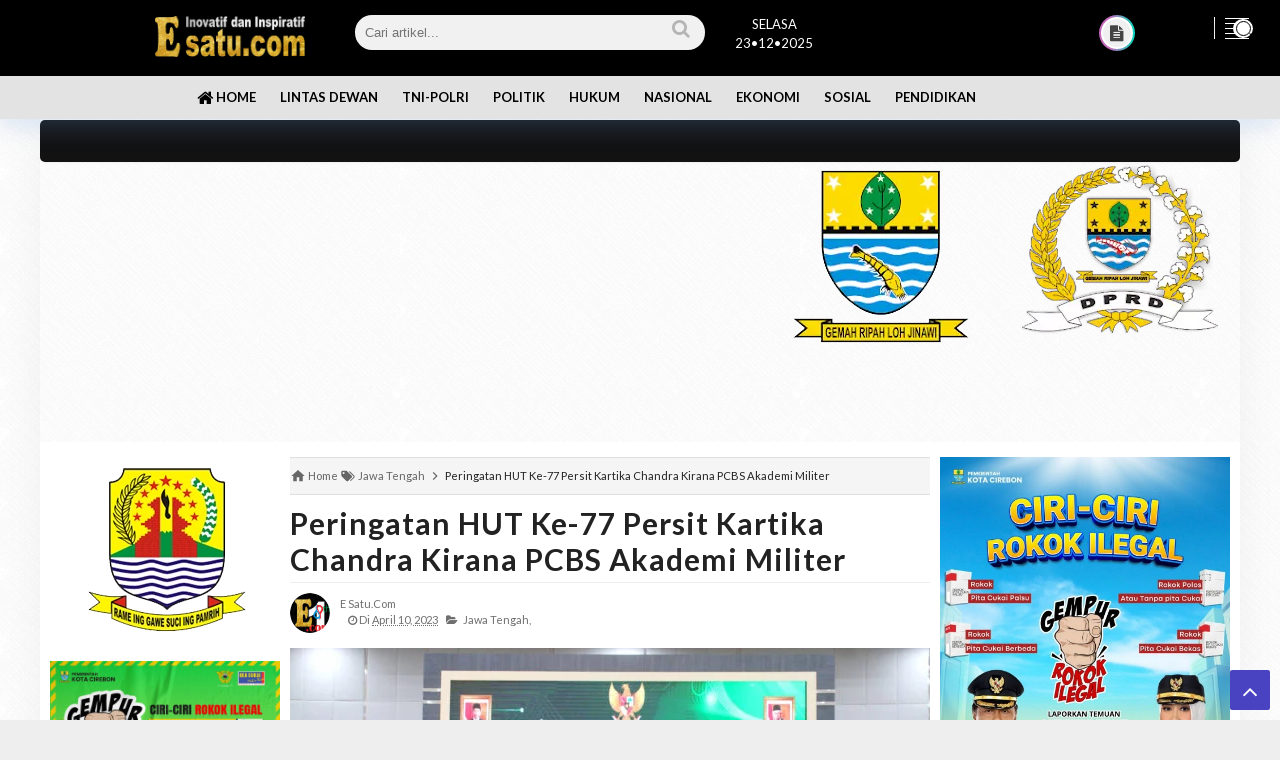

--- FILE ---
content_type: text/html; charset=utf-8
request_url: https://www.google.com/recaptcha/api2/aframe
body_size: 264
content:
<!DOCTYPE HTML><html><head><meta http-equiv="content-type" content="text/html; charset=UTF-8"></head><body><script nonce="UpuSUdIfTdRkssBHlcchow">/** Anti-fraud and anti-abuse applications only. See google.com/recaptcha */ try{var clients={'sodar':'https://pagead2.googlesyndication.com/pagead/sodar?'};window.addEventListener("message",function(a){try{if(a.source===window.parent){var b=JSON.parse(a.data);var c=clients[b['id']];if(c){var d=document.createElement('img');d.src=c+b['params']+'&rc='+(localStorage.getItem("rc::a")?sessionStorage.getItem("rc::b"):"");window.document.body.appendChild(d);sessionStorage.setItem("rc::e",parseInt(sessionStorage.getItem("rc::e")||0)+1);localStorage.setItem("rc::h",'1766477012735');}}}catch(b){}});window.parent.postMessage("_grecaptcha_ready", "*");}catch(b){}</script></body></html>

--- FILE ---
content_type: text/javascript; charset=UTF-8
request_url: https://www.e-satu.com/feeds/posts/summary/?max-results=5&alt=json-in-script&callback=jQuery2140903695812054301_1766477008628&_=1766477008629
body_size: 3550
content:
// API callback
jQuery2140903695812054301_1766477008628({"version":"1.0","encoding":"UTF-8","feed":{"xmlns":"http://www.w3.org/2005/Atom","xmlns$openSearch":"http://a9.com/-/spec/opensearchrss/1.0/","xmlns$blogger":"http://schemas.google.com/blogger/2008","xmlns$georss":"http://www.georss.org/georss","xmlns$gd":"http://schemas.google.com/g/2005","xmlns$thr":"http://purl.org/syndication/thread/1.0","id":{"$t":"tag:blogger.com,1999:blog-1106083900509321928"},"updated":{"$t":"2025-12-23T14:57:27.936+07:00"},"category":[{"term":"TNI-Polri"},{"term":"Zone"},{"term":"Polres Majalengka"},{"term":"Kota Cirebon"},{"term":"Majalengka"},{"term":"Nasional"},{"term":"Kab Cirebon"},{"term":"Tangerang"},{"term":"Indramayu"},{"term":"Sosial"},{"term":"Hukum"},{"term":"Politik"},{"term":"Lintas Dewan"},{"term":"Ekonomi"},{"term":"Humas Polri"},{"term":"Polres Cirebon Kota"},{"term":"Pendidikan"},{"term":"Sport"},{"term":"Cirebon"},{"term":"Humas Kepolisian"},{"term":"Polresta Cirebon"},{"term":"Budaya"},{"term":"Opini"},{"term":"Kuningan"},{"term":"Adv"},{"term":"Lifestyle"},{"term":"Polres Indramayu"},{"term":"Banten"},{"term":"Jawa Tengah"},{"term":"Tekhno"},{"term":"Sulawesi"},{"term":"Kalimantan"},{"term":"Jawa Timur"},{"term":"Video"},{"term":"Bekasi"},{"term":"Papua"},{"term":"Bandung"},{"term":"Jawa  Barat"},{"term":"Pandeglang"}],"title":{"type":"text","$t":"e-satu.com"},"subtitle":{"type":"html","$t":"PT Fokus Satu Media\nInovatif dan Inspiratif"},"link":[{"rel":"http://schemas.google.com/g/2005#feed","type":"application/atom+xml","href":"https:\/\/www.e-satu.com\/feeds\/posts\/summary"},{"rel":"self","type":"application/atom+xml","href":"https:\/\/www.blogger.com\/feeds\/1106083900509321928\/posts\/summary?alt=json-in-script\u0026max-results=5"},{"rel":"alternate","type":"text/html","href":"https:\/\/www.e-satu.com\/"},{"rel":"hub","href":"http://pubsubhubbub.appspot.com/"},{"rel":"next","type":"application/atom+xml","href":"https:\/\/www.blogger.com\/feeds\/1106083900509321928\/posts\/summary?alt=json-in-script\u0026start-index=6\u0026max-results=5"}],"author":[{"name":{"$t":"E satu.com"},"uri":{"$t":"http:\/\/www.blogger.com\/profile\/14293733349399397023"},"email":{"$t":"noreply@blogger.com"},"gd$image":{"rel":"http://schemas.google.com/g/2005#thumbnail","width":"32","height":"32","src":"https:\/\/blogger.googleusercontent.com\/img\/b\/R29vZ2xl\/AVvXsEi-tZ8NUnFvpfPdVUpVDf1H5tUi-x7PAEoOH45iC-hMI0awRmGpUHpKUxih7fKTsfPHNoRicfjn9Jtlsz-h0A83RuCKlF8a8KBXXgyrQRRShMeiRUS89HA0P7ZxPHedDoCSyqHw6SBiQU0YvpASiK2ToUe12eJEUYmxaT0_rVFiITgPQQ\/s1600\/logo%208th%20ulat.webp"}}],"generator":{"version":"7.00","uri":"http://www.blogger.com","$t":"Blogger"},"openSearch$totalResults":{"$t":"25163"},"openSearch$startIndex":{"$t":"1"},"openSearch$itemsPerPage":{"$t":"5"},"entry":[{"id":{"$t":"tag:blogger.com,1999:blog-1106083900509321928.post-7866580394179206121"},"published":{"$t":"2025-12-23T14:57:00.005+07:00"},"updated":{"$t":"2025-12-23T14:57:27.863+07:00"},"category":[{"scheme":"http://www.blogger.com/atom/ns#","term":"Cirebon"}],"title":{"type":"text","$t":"Cirebon! Kapolri Pimpin Apel Puluhan Ribu Banser Jaga Nataru"},"summary":{"type":"text","$t":"E satu.com (Cirebon) -\u0026nbsp; Gerakan Pemuda (GP) Ansor menggelar Apel Kebangsaan 10.000 Banser dan Anugerah Kemanusiaan dalam rangka pengamanan Natal dan Tahun Baru (Nataru) 2025–2026. Kegiatan tersebut berlangsung di kawasan Masjid Syekh Syarif Abdurrahman, Desa Astana, Kecamatan Gunung Jati, Kabupaten Cirebon, Selasa (23\/12\/2025).Apel kebangsaan ini dipimpin langsung oleh Kapolri Jenderal "},"link":[{"rel":"replies","type":"application/atom+xml","href":"https:\/\/www.e-satu.com\/feeds\/7866580394179206121\/comments\/default","title":"Post Comments"},{"rel":"replies","type":"text/html","href":"https:\/\/www.e-satu.com\/2025\/12\/cirebon-kapolri-pimpin-apel-puluhan.html#comment-form","title":"0 Comments"},{"rel":"edit","type":"application/atom+xml","href":"https:\/\/www.blogger.com\/feeds\/1106083900509321928\/posts\/default\/7866580394179206121"},{"rel":"self","type":"application/atom+xml","href":"https:\/\/www.blogger.com\/feeds\/1106083900509321928\/posts\/default\/7866580394179206121"},{"rel":"alternate","type":"text/html","href":"https:\/\/www.e-satu.com\/2025\/12\/cirebon-kapolri-pimpin-apel-puluhan.html","title":"Cirebon! Kapolri Pimpin Apel Puluhan Ribu Banser Jaga Nataru"}],"author":[{"name":{"$t":"E satu.com"},"uri":{"$t":"http:\/\/www.blogger.com\/profile\/14293733349399397023"},"email":{"$t":"noreply@blogger.com"},"gd$image":{"rel":"http://schemas.google.com/g/2005#thumbnail","width":"32","height":"32","src":"https:\/\/blogger.googleusercontent.com\/img\/b\/R29vZ2xl\/AVvXsEi-tZ8NUnFvpfPdVUpVDf1H5tUi-x7PAEoOH45iC-hMI0awRmGpUHpKUxih7fKTsfPHNoRicfjn9Jtlsz-h0A83RuCKlF8a8KBXXgyrQRRShMeiRUS89HA0P7ZxPHedDoCSyqHw6SBiQU0YvpASiK2ToUe12eJEUYmxaT0_rVFiITgPQQ\/s1600\/logo%208th%20ulat.webp"}}],"media$thumbnail":{"xmlns$media":"http://search.yahoo.com/mrss/","url":"https:\/\/blogger.googleusercontent.com\/img\/b\/R29vZ2xl\/[base64]\/s72-c\/IMG-20251223-WA0028.webp","height":"72","width":"72"},"thr$total":{"$t":"0"}},{"id":{"$t":"tag:blogger.com,1999:blog-1106083900509321928.post-1789360550386947679"},"published":{"$t":"2025-12-23T08:46:00.002+07:00"},"updated":{"$t":"2025-12-23T08:46:17.221+07:00"},"category":[{"scheme":"http://www.blogger.com/atom/ns#","term":"Cirebon"}],"title":{"type":"text","$t":"Kepedulian Sesama: Bakti Sosial Saka Tatal Digelar Tiga Bulanan "},"summary":{"type":"text","$t":"E satu.com\u0026nbsp; (Cirebon) - Padepokan Saka Tatal kembali menggelar kegiatan bakti sosial sebagai wujud nyata kepedulian terhadap sesama.   Kegiatan ini merupakan program rutin padepokan yang dilaksanakan setiap tiga bulan sekali dengan menyalurkan santunan kepada jamaah tawasulan serta masyarakat yang berhak menerima bantuan.  Bakti sosial tersebut bersumber dari kepedulian dan partisipasi para "},"link":[{"rel":"replies","type":"application/atom+xml","href":"https:\/\/www.e-satu.com\/feeds\/1789360550386947679\/comments\/default","title":"Post Comments"},{"rel":"replies","type":"text/html","href":"https:\/\/www.e-satu.com\/2025\/12\/kepedulian-sesama-bakti-sosial-saka.html#comment-form","title":"0 Comments"},{"rel":"edit","type":"application/atom+xml","href":"https:\/\/www.blogger.com\/feeds\/1106083900509321928\/posts\/default\/1789360550386947679"},{"rel":"self","type":"application/atom+xml","href":"https:\/\/www.blogger.com\/feeds\/1106083900509321928\/posts\/default\/1789360550386947679"},{"rel":"alternate","type":"text/html","href":"https:\/\/www.e-satu.com\/2025\/12\/kepedulian-sesama-bakti-sosial-saka.html","title":"Kepedulian Sesama: Bakti Sosial Saka Tatal Digelar Tiga Bulanan "}],"author":[{"name":{"$t":"E satu.com"},"uri":{"$t":"http:\/\/www.blogger.com\/profile\/14293733349399397023"},"email":{"$t":"noreply@blogger.com"},"gd$image":{"rel":"http://schemas.google.com/g/2005#thumbnail","width":"32","height":"32","src":"https:\/\/blogger.googleusercontent.com\/img\/b\/R29vZ2xl\/AVvXsEi-tZ8NUnFvpfPdVUpVDf1H5tUi-x7PAEoOH45iC-hMI0awRmGpUHpKUxih7fKTsfPHNoRicfjn9Jtlsz-h0A83RuCKlF8a8KBXXgyrQRRShMeiRUS89HA0P7ZxPHedDoCSyqHw6SBiQU0YvpASiK2ToUe12eJEUYmxaT0_rVFiITgPQQ\/s1600\/logo%208th%20ulat.webp"}}],"media$thumbnail":{"xmlns$media":"http://search.yahoo.com/mrss/","url":"https:\/\/blogger.googleusercontent.com\/img\/b\/R29vZ2xl\/AVvXsEh6yaw59estTlZHNeksbaby3tYeF1c0lFyRtnOjVyvTf8nE_cgxt8rTHXoLwludgXbsJ91HV-SniWgOi5XnLHJi9UK-lsEFwwUQ1iOJnQ-mtybCCtiZAcajbQJbWH-o1Nln-FEEkGh0c7Vx09X5-LMxY4p-QGXAoEYzvr2IOOum3myYpBt-vo0_WQepaUyi\/s72-c\/IMG-20251223-WA0006.jpg","height":"72","width":"72"},"thr$total":{"$t":"0"}},{"id":{"$t":"tag:blogger.com,1999:blog-1106083900509321928.post-8399358301668930081"},"published":{"$t":"2025-12-22T20:16:00.003+07:00"},"updated":{"$t":"2025-12-22T20:16:47.008+07:00"},"category":[{"scheme":"http://www.blogger.com/atom/ns#","term":"Kota Cirebon"}],"title":{"type":"text","$t":"TNI dan Warga Bangun Cirebon: Bukan Sekadar Jalan, Tapi Kebangkitan Gotong Royong"},"summary":{"type":"text","$t":"E satu.com (Kota Cirebon) - Pemandangan di sudut-sudut Kelurahan Kesenden dan Karyamulya beberapa hari terakhir merekam potret yang melampaui sekadar proyek infrastruktur. Tanpa canggung, personel TNI tampak berbaur dengan warga, bahu-membahu mengaduk semen hingga menata jalan. Momen humanis ini menjadi potret keberhasilan program Bhakti Siliwangi Manunggal Satata Sariksa (BSMSS) tahun 2025.\u0026nbsp"},"link":[{"rel":"replies","type":"application/atom+xml","href":"https:\/\/www.e-satu.com\/feeds\/8399358301668930081\/comments\/default","title":"Post Comments"},{"rel":"replies","type":"text/html","href":"https:\/\/www.e-satu.com\/2025\/12\/tni-dan-warga-bangun-cirebon-bukan.html#comment-form","title":"0 Comments"},{"rel":"edit","type":"application/atom+xml","href":"https:\/\/www.blogger.com\/feeds\/1106083900509321928\/posts\/default\/8399358301668930081"},{"rel":"self","type":"application/atom+xml","href":"https:\/\/www.blogger.com\/feeds\/1106083900509321928\/posts\/default\/8399358301668930081"},{"rel":"alternate","type":"text/html","href":"https:\/\/www.e-satu.com\/2025\/12\/tni-dan-warga-bangun-cirebon-bukan.html","title":"TNI dan Warga Bangun Cirebon: Bukan Sekadar Jalan, Tapi Kebangkitan Gotong Royong"}],"author":[{"name":{"$t":"E satu.com"},"uri":{"$t":"http:\/\/www.blogger.com\/profile\/14293733349399397023"},"email":{"$t":"noreply@blogger.com"},"gd$image":{"rel":"http://schemas.google.com/g/2005#thumbnail","width":"32","height":"32","src":"https:\/\/blogger.googleusercontent.com\/img\/b\/R29vZ2xl\/AVvXsEi-tZ8NUnFvpfPdVUpVDf1H5tUi-x7PAEoOH45iC-hMI0awRmGpUHpKUxih7fKTsfPHNoRicfjn9Jtlsz-h0A83RuCKlF8a8KBXXgyrQRRShMeiRUS89HA0P7ZxPHedDoCSyqHw6SBiQU0YvpASiK2ToUe12eJEUYmxaT0_rVFiITgPQQ\/s1600\/logo%208th%20ulat.webp"}}],"media$thumbnail":{"xmlns$media":"http://search.yahoo.com/mrss/","url":"https:\/\/blogger.googleusercontent.com\/img\/b\/R29vZ2xl\/AVvXsEhw1yIFEB4cpFJWtYweM5kd2tROpqytxR7b1QuI5LuNKif81EIY_9D7iPzCusBaXBoSeifFbF6Vtx_tgCGOTp3x9MpZArvyA4TNuRDQJa82-OAzmy6ANhMFpx8f5agWzGxjPIbiveuzpla8VX-hTz_YE1h2ASJQ89uItsYunaCajWeDv_g17LtGDdeGZ2vF\/s72-c\/IMG-20251222-WA0054.webp","height":"72","width":"72"},"thr$total":{"$t":"0"}},{"id":{"$t":"tag:blogger.com,1999:blog-1106083900509321928.post-19763951789120772"},"published":{"$t":"2025-12-22T17:23:00.002+07:00"},"updated":{"$t":"2025-12-22T17:23:54.075+07:00"},"category":[{"scheme":"http://www.blogger.com/atom/ns#","term":"Adv"},{"scheme":"http://www.blogger.com/atom/ns#","term":"Cirebon"}],"title":{"type":"text","$t":"Andalus City Hadirkan Program Umrah Ramadhan Hingga Syawal"},"summary":{"type":"text","$t":"E satu.com\u0026nbsp;(Cirebon) - Program umrah Ramadhan menjadi pilihan paling diminati masyarakat yang ingin menunaikan ibadah umrah. Andalus City atau salamtour.com yang berlokasi di Kebon Pelok, Kecamatan Harjamukti, Kota Cirebon, kembali membuka program Umrah Ramadhan dan Umrah Syawal untuk tahun 2025–2026.Pendiri Andalus City, Dede Muharam, mengatakan bahwa program umrah Ramadhan dibagi ke dalam "},"link":[{"rel":"replies","type":"application/atom+xml","href":"https:\/\/www.e-satu.com\/feeds\/19763951789120772\/comments\/default","title":"Post Comments"},{"rel":"replies","type":"text/html","href":"https:\/\/www.e-satu.com\/2025\/12\/andalus-city-hadirkan-program-umrah.html#comment-form","title":"0 Comments"},{"rel":"edit","type":"application/atom+xml","href":"https:\/\/www.blogger.com\/feeds\/1106083900509321928\/posts\/default\/19763951789120772"},{"rel":"self","type":"application/atom+xml","href":"https:\/\/www.blogger.com\/feeds\/1106083900509321928\/posts\/default\/19763951789120772"},{"rel":"alternate","type":"text/html","href":"https:\/\/www.e-satu.com\/2025\/12\/andalus-city-hadirkan-program-umrah.html","title":"Andalus City Hadirkan Program Umrah Ramadhan Hingga Syawal"}],"author":[{"name":{"$t":"E satu.com"},"uri":{"$t":"http:\/\/www.blogger.com\/profile\/14293733349399397023"},"email":{"$t":"noreply@blogger.com"},"gd$image":{"rel":"http://schemas.google.com/g/2005#thumbnail","width":"32","height":"32","src":"https:\/\/blogger.googleusercontent.com\/img\/b\/R29vZ2xl\/AVvXsEi-tZ8NUnFvpfPdVUpVDf1H5tUi-x7PAEoOH45iC-hMI0awRmGpUHpKUxih7fKTsfPHNoRicfjn9Jtlsz-h0A83RuCKlF8a8KBXXgyrQRRShMeiRUS89HA0P7ZxPHedDoCSyqHw6SBiQU0YvpASiK2ToUe12eJEUYmxaT0_rVFiITgPQQ\/s1600\/logo%208th%20ulat.webp"}}],"media$thumbnail":{"xmlns$media":"http://search.yahoo.com/mrss/","url":"https:\/\/blogger.googleusercontent.com\/img\/b\/R29vZ2xl\/AVvXsEiK_mknj1Mvpj_7g5TxsrYUKT3c2x966NS0sPF-KoyYnCvTUhYm_uuvSQSf8OfgsDmMgwghc64eP3t37puVpv6TqxQvh1m-q5fcMr4NBKdgDcXyeOOSgHPoE-Ri2uw4B77Cpgoh6BHdhtnT9-Cbxa8fq3VibNSuj8xb0l33_5PPePKvyQIuf_w1pHqCQBWY\/s72-c\/IMG-20251222-WA0044.jpg","height":"72","width":"72"},"thr$total":{"$t":"0"}},{"id":{"$t":"tag:blogger.com,1999:blog-1106083900509321928.post-1750234428688586416"},"published":{"$t":"2025-12-22T15:31:00.000+07:00"},"updated":{"$t":"2025-12-22T15:31:13.677+07:00"},"category":[{"scheme":"http://www.blogger.com/atom/ns#","term":"Polres Majalengka"}],"title":{"type":"text","$t":"Kapolres Majalengka Pimpin Upacara Peringatan Hari Ibu ke-97 Tahun 2025"},"summary":{"type":"text","$t":"E satu.com (Majalengka) -\u0026nbsp;Kapolres Majalengka, AKBP Willy Andrian, S.H., S.I.K., M.H., memimpin langsung upacara peringatan Hari Ibu ke-97 Tahun 2025 yang dilaksanakan di halaman Mapolres Majalengka, pada Senin, 22 Desember 2025.  Upacara peringatan Hari Ibu tahun ini mengusung tema \"Perempuan Berdaya dan Berkarya, Menuju Indonesia Emas 2045\". Kegiatan tersebut diikuti oleh seluruh anggota "},"link":[{"rel":"replies","type":"application/atom+xml","href":"https:\/\/www.e-satu.com\/feeds\/1750234428688586416\/comments\/default","title":"Post Comments"},{"rel":"replies","type":"text/html","href":"https:\/\/www.e-satu.com\/2025\/12\/kapolres-majalengka-pimpin-upacara.html#comment-form","title":"0 Comments"},{"rel":"edit","type":"application/atom+xml","href":"https:\/\/www.blogger.com\/feeds\/1106083900509321928\/posts\/default\/1750234428688586416"},{"rel":"self","type":"application/atom+xml","href":"https:\/\/www.blogger.com\/feeds\/1106083900509321928\/posts\/default\/1750234428688586416"},{"rel":"alternate","type":"text/html","href":"https:\/\/www.e-satu.com\/2025\/12\/kapolres-majalengka-pimpin-upacara.html","title":"Kapolres Majalengka Pimpin Upacara Peringatan Hari Ibu ke-97 Tahun 2025"}],"author":[{"name":{"$t":"E satu.com"},"uri":{"$t":"http:\/\/www.blogger.com\/profile\/14293733349399397023"},"email":{"$t":"noreply@blogger.com"},"gd$image":{"rel":"http://schemas.google.com/g/2005#thumbnail","width":"32","height":"32","src":"https:\/\/blogger.googleusercontent.com\/img\/b\/R29vZ2xl\/AVvXsEi-tZ8NUnFvpfPdVUpVDf1H5tUi-x7PAEoOH45iC-hMI0awRmGpUHpKUxih7fKTsfPHNoRicfjn9Jtlsz-h0A83RuCKlF8a8KBXXgyrQRRShMeiRUS89HA0P7ZxPHedDoCSyqHw6SBiQU0YvpASiK2ToUe12eJEUYmxaT0_rVFiITgPQQ\/s1600\/logo%208th%20ulat.webp"}}],"media$thumbnail":{"xmlns$media":"http://search.yahoo.com/mrss/","url":"https:\/\/blogger.googleusercontent.com\/img\/b\/R29vZ2xl\/AVvXsEhwON4Zs8RKIZeESuelXWbTBOqj9jpMy5UNXhnRulHKng6BTE2mzFJEa5AntVD66DCP2A6nePAhDym96O8MVgqHfmBnvxOptG9N7pC_lXpfRTSWPakFogP0-C2WYnAmYa5I72gV3gZfAfMDMandeM-IbYlamB7KoIltm_jor-tI4hchDmSkNtbKuxnLmXcK\/s72-c\/IMG-20251222-WA0032.jpg","height":"72","width":"72"},"thr$total":{"$t":"0"}}]}});

--- FILE ---
content_type: text/javascript; charset=UTF-8
request_url: https://www.e-satu.com/feeds/posts/default/-/Jawa%20Tengah?alt=json-in-script&callback=related_results_labels&max-results=100
body_size: 85750
content:
// API callback
related_results_labels({"version":"1.0","encoding":"UTF-8","feed":{"xmlns":"http://www.w3.org/2005/Atom","xmlns$openSearch":"http://a9.com/-/spec/opensearchrss/1.0/","xmlns$blogger":"http://schemas.google.com/blogger/2008","xmlns$georss":"http://www.georss.org/georss","xmlns$gd":"http://schemas.google.com/g/2005","xmlns$thr":"http://purl.org/syndication/thread/1.0","id":{"$t":"tag:blogger.com,1999:blog-1106083900509321928"},"updated":{"$t":"2025-12-23T14:57:27.936+07:00"},"category":[{"term":"TNI-Polri"},{"term":"Zone"},{"term":"Polres Majalengka"},{"term":"Kota Cirebon"},{"term":"Majalengka"},{"term":"Nasional"},{"term":"Kab Cirebon"},{"term":"Tangerang"},{"term":"Indramayu"},{"term":"Sosial"},{"term":"Hukum"},{"term":"Politik"},{"term":"Lintas Dewan"},{"term":"Ekonomi"},{"term":"Humas Polri"},{"term":"Polres Cirebon Kota"},{"term":"Pendidikan"},{"term":"Sport"},{"term":"Cirebon"},{"term":"Humas Kepolisian"},{"term":"Polresta Cirebon"},{"term":"Budaya"},{"term":"Opini"},{"term":"Kuningan"},{"term":"Adv"},{"term":"Lifestyle"},{"term":"Polres Indramayu"},{"term":"Banten"},{"term":"Jawa Tengah"},{"term":"Tekhno"},{"term":"Sulawesi"},{"term":"Kalimantan"},{"term":"Jawa Timur"},{"term":"Video"},{"term":"Bekasi"},{"term":"Papua"},{"term":"Bandung"},{"term":"Jawa  Barat"},{"term":"Pandeglang"}],"title":{"type":"text","$t":"e-satu.com"},"subtitle":{"type":"html","$t":"PT Fokus Satu Media\nInovatif dan Inspiratif"},"link":[{"rel":"http://schemas.google.com/g/2005#feed","type":"application/atom+xml","href":"https:\/\/www.e-satu.com\/feeds\/posts\/default"},{"rel":"self","type":"application/atom+xml","href":"https:\/\/www.blogger.com\/feeds\/1106083900509321928\/posts\/default\/-\/Jawa+Tengah?alt=json-in-script\u0026max-results=100"},{"rel":"alternate","type":"text/html","href":"https:\/\/www.e-satu.com\/search\/label\/Jawa%20Tengah"},{"rel":"hub","href":"http://pubsubhubbub.appspot.com/"}],"author":[{"name":{"$t":"E satu.com"},"uri":{"$t":"http:\/\/www.blogger.com\/profile\/14293733349399397023"},"email":{"$t":"noreply@blogger.com"},"gd$image":{"rel":"http://schemas.google.com/g/2005#thumbnail","width":"32","height":"32","src":"https:\/\/blogger.googleusercontent.com\/img\/b\/R29vZ2xl\/AVvXsEi-tZ8NUnFvpfPdVUpVDf1H5tUi-x7PAEoOH45iC-hMI0awRmGpUHpKUxih7fKTsfPHNoRicfjn9Jtlsz-h0A83RuCKlF8a8KBXXgyrQRRShMeiRUS89HA0P7ZxPHedDoCSyqHw6SBiQU0YvpASiK2ToUe12eJEUYmxaT0_rVFiITgPQQ\/s1600\/logo%208th%20ulat.webp"}}],"generator":{"version":"7.00","uri":"http://www.blogger.com","$t":"Blogger"},"openSearch$totalResults":{"$t":"58"},"openSearch$startIndex":{"$t":"1"},"openSearch$itemsPerPage":{"$t":"100"},"entry":[{"id":{"$t":"tag:blogger.com,1999:blog-1106083900509321928.post-7605033018202510708"},"published":{"$t":"2023-10-14T12:44:00.002+07:00"},"updated":{"$t":"2023-10-14T12:44:21.800+07:00"},"category":[{"scheme":"http://www.blogger.com/atom/ns#","term":"Jawa Tengah"}],"title":{"type":"text","$t":"Penyambutan Peserta Reuni Ke-32  Alumni Akmil 1991 (Bhadar '91)"},"content":{"type":"html","$t":"\u003Cdiv class=\"separator\" style=\"clear: both; text-align: center;\"\u003E\u003Ca href=\"https:\/\/blogger.googleusercontent.com\/img\/b\/R29vZ2xl\/AVvXsEh2uJphRL1NO14Sv7UCo3HWXZOV7IRvL3sqe07kw0mEvf5L6S834zIKCeWkSG_JTemPbYt7AwORnjECSm2vcCWV5XMguoA6C_6Tb7veSccuNOJ_Vej2-1a1pMUL0JFwkkVdRVy4oSZOaXtOvhsDnxpTrk46xbNCTozW0mUKrv2Q3blrjtPr1feh4uy6pAvh\/s1600\/IMG-20231014-WA0031.jpg\" imageanchor=\"1\" style=\"margin-left: 1em; margin-right: 1em;\"\u003E\u003Cimg border=\"0\" data-original-height=\"1068\" data-original-width=\"1600\" height=\"214\" src=\"https:\/\/blogger.googleusercontent.com\/img\/b\/R29vZ2xl\/AVvXsEh2uJphRL1NO14Sv7UCo3HWXZOV7IRvL3sqe07kw0mEvf5L6S834zIKCeWkSG_JTemPbYt7AwORnjECSm2vcCWV5XMguoA6C_6Tb7veSccuNOJ_Vej2-1a1pMUL0JFwkkVdRVy4oSZOaXtOvhsDnxpTrk46xbNCTozW0mUKrv2Q3blrjtPr1feh4uy6pAvh\/s320\/IMG-20231014-WA0031.jpg\" width=\"320\" \/\u003E\u003C\/a\u003E\u003C\/div\u003E\u003Cbr \/\u003EE satu.com (Magelang) - Keluarga besar Akademi Militer menyambut kedatangan peserta Reuni ke-32, para Alumni Akmil tahun 1991 yang dikenal sebagai Bhadar '91. Acara ini dihadiri oleh Wakil Kepala Staf Angkatan Darat (Wakasad) Letjen TNI Agus Subiyanto dan Gubernur Akademi Militer Mayjen TNI R. Sidharta Wisnu Graha, S.E., bersama seluruh peserta Reuni. Acara ini digelar pada Sabtu, 14 Oktober 2023.\u003Cbr \/\u003E\n\u003Cbr \/\u003E\nRangkaian kegiatan Reuni Bhadar '91 dimulai dengan penyerahan secara simbolis Bhakti Almamater berupa satu unit mobil Expander dan dua puluh unit sepeda motor listrik kepada Lembaga Akademi Militer. Kegiatan ini berlangsung selama dua hari, yakni pada Sabtu dan Minggu, 14-15 Oktober 2023.\u003Cdiv class=\"separator\" style=\"clear: both; text-align: center;\"\u003E\u003Ca href=\"https:\/\/blogger.googleusercontent.com\/img\/b\/R29vZ2xl\/AVvXsEjf1R4AYEeXqAoDUdXmarK06EktqtRvVZUnma6Wfy0tcrMe7wFc7mjAHNX5fv9JSH3E3-V_760THjKP9OdNiUkSYUbNbhiGgCUfWmfhPrtHldtAvxjen4-DR96DMSllIQRs-AcHnWkQeAe3NXI0iRA3kp5bpp2woFNVQmMVrzYDO20xPAk1SY4-cfs9fFtC\/s1600\/IMG-20231014-WA0033.jpg\" imageanchor=\"1\" style=\"margin-left: 1em; margin-right: 1em;\"\u003E\u003Cimg border=\"0\" data-original-height=\"1068\" data-original-width=\"1600\" height=\"214\" src=\"https:\/\/blogger.googleusercontent.com\/img\/b\/R29vZ2xl\/AVvXsEjf1R4AYEeXqAoDUdXmarK06EktqtRvVZUnma6Wfy0tcrMe7wFc7mjAHNX5fv9JSH3E3-V_760THjKP9OdNiUkSYUbNbhiGgCUfWmfhPrtHldtAvxjen4-DR96DMSllIQRs-AcHnWkQeAe3NXI0iRA3kp5bpp2woFNVQmMVrzYDO20xPAk1SY4-cfs9fFtC\/s320\/IMG-20231014-WA0033.jpg\" width=\"320\" \/\u003E\u003C\/a\u003E\u003C\/div\u003E\u003Cbr \/\u003E\nDalam sambutannya, Gubernur Akademi Militer Mayjen TNI R. Sidharta Wisnu Graha, S.E., yang juga menjadi tuan rumah, menekankan pentingnya acara temu kangen Bhadar '91 ini. Beliau mengungkapkan, \"Acara temu kangen Bhadar '91 merupakan manifestasi dari kebersamaan, persaudaraan, dan sarana untuk mempererat silaturahmi antara Alumni Akmil 1991 (Bhadar '91) dengan seluruh Civitas Akademika Akademi Militer.\"\u003Cbr \/\u003E\n\u003Cbr \/\u003E\nKebersamaan seperti ini perlu dijaga, karena dengan persatuan dan kekompakan, kita akan mampu memperkuat ikatan di antara para alumni dan almamater sebagai sebuah kesatuan yang kuat dan kokoh.\u003Cdiv class=\"separator\" style=\"clear: both; text-align: center;\"\u003E\u003Ca href=\"https:\/\/blogger.googleusercontent.com\/img\/b\/R29vZ2xl\/AVvXsEjUKqIZoSyX3r4sZ6nVb5_EaLo6d0hrAsVRYjVp7aLjPPfIyvjD9WLoSNiW1ba57xwyiTxbLaERI00SRapq_hE3CWx70DGPjeZj01WjluI2vA6RU7Pk3-1aGvjri0ZsCiKOwrkEU7ZOGPiifkiMOOxNYJlsqDneU1LHN86kTwizuYaVrU9VIQNfjv74dyTa\/s1600\/IMG-20231014-WA0032.jpg\" imageanchor=\"1\" style=\"margin-left: 1em; margin-right: 1em;\"\u003E\u003Cimg border=\"0\" data-original-height=\"1068\" data-original-width=\"1600\" height=\"214\" src=\"https:\/\/blogger.googleusercontent.com\/img\/b\/R29vZ2xl\/AVvXsEjUKqIZoSyX3r4sZ6nVb5_EaLo6d0hrAsVRYjVp7aLjPPfIyvjD9WLoSNiW1ba57xwyiTxbLaERI00SRapq_hE3CWx70DGPjeZj01WjluI2vA6RU7Pk3-1aGvjri0ZsCiKOwrkEU7ZOGPiifkiMOOxNYJlsqDneU1LHN86kTwizuYaVrU9VIQNfjv74dyTa\/s320\/IMG-20231014-WA0032.jpg\" width=\"320\" \/\u003E\u003C\/a\u003E\u003C\/div\u003E\u003Cbr \/\u003E\nPerlu diingat bahwa acara temu kangen dan reuni semacam ini, selain mempererat tali silaturahim di antara sesama alumni, juga dapat menjadi wadah yang efektif untuk berbagi informasi dan pengalaman antar generasi, yang pada gilirannya akan meningkatkan nilai-nilai kejuangan dan motivasi para Taruna dan Taruni yang saat ini sedang menjalani pendidikan, serta di masa depan akan menjadi generasi penerus kita dan para senior kita.\u003Cbr \/\u003E\n\u003Cbr \/\u003E\nHal ini penting dilakukan, mengingat setiap generasi memiliki tantangan dan tugas yang berbeda sesuai dengan situasi dan perkembangan zaman yang dihadapi.\u003Cdiv class=\"separator\" style=\"clear: both; text-align: center;\"\u003E\u003Ca href=\"https:\/\/blogger.googleusercontent.com\/img\/b\/R29vZ2xl\/AVvXsEj_8pNNBmymakpdDxmFZCCp8LZDs8QlZTTnHucyJAjRYNQNnpE2O3xyrvx6qyYXqUBDWZvGzJZ9OvmAMp0d9Le7z50163L7SjuwDrq0TC01X2PFhMJHCzoRkDgmafjRx9v3uK5sOk-xJCsOH9I7HzM3Sj07zhJxVDCyeLxW-7gz_y7PS8zLlcfJBd3PuJKM\/s1600\/IMG-20231014-WA0034.jpg\" imageanchor=\"1\" style=\"margin-left: 1em; margin-right: 1em;\"\u003E\u003Cimg border=\"0\" data-original-height=\"1068\" data-original-width=\"1600\" height=\"214\" src=\"https:\/\/blogger.googleusercontent.com\/img\/b\/R29vZ2xl\/AVvXsEj_8pNNBmymakpdDxmFZCCp8LZDs8QlZTTnHucyJAjRYNQNnpE2O3xyrvx6qyYXqUBDWZvGzJZ9OvmAMp0d9Le7z50163L7SjuwDrq0TC01X2PFhMJHCzoRkDgmafjRx9v3uK5sOk-xJCsOH9I7HzM3Sj07zhJxVDCyeLxW-7gz_y7PS8zLlcfJBd3PuJKM\/s320\/IMG-20231014-WA0034.jpg\" width=\"320\" \/\u003E\u003C\/a\u003E\u003C\/div\u003E\u003Cbr \/\u003E\nSemoga acara reuni dan temu kangen ini benar-benar dapat menjadi obat pelepas rasa rindu, rasa kangen, dan segala kenangan indah dari masa-masa Taruna hingga akhir pengabdian mereka kepada NKRI.\u003Cbr \/\u003E\n\u003Cbr \/\u003E\nKami mengucapkan, \"Selamat bernostalgia dan selamat melaksanakan acara Temu Kangen\" yang membahagiakan ini.\u003C!--\/data\/user\/0\/com.samsung.android.app.notes\/files\/share\/clipdata_231014_124210_476.sdoc--\u003E"},"link":[{"rel":"replies","type":"application/atom+xml","href":"https:\/\/www.e-satu.com\/feeds\/7605033018202510708\/comments\/default","title":"Post Comments"},{"rel":"replies","type":"text/html","href":"https:\/\/www.e-satu.com\/2023\/10\/penyambutan-peserta-reuni-ke-32-alumni.html#comment-form","title":"0 Comments"},{"rel":"edit","type":"application/atom+xml","href":"https:\/\/www.blogger.com\/feeds\/1106083900509321928\/posts\/default\/7605033018202510708"},{"rel":"self","type":"application/atom+xml","href":"https:\/\/www.blogger.com\/feeds\/1106083900509321928\/posts\/default\/7605033018202510708"},{"rel":"alternate","type":"text/html","href":"https:\/\/www.e-satu.com\/2023\/10\/penyambutan-peserta-reuni-ke-32-alumni.html","title":"Penyambutan Peserta Reuni Ke-32  Alumni Akmil 1991 (Bhadar '91)"}],"author":[{"name":{"$t":"E satu.com"},"uri":{"$t":"http:\/\/www.blogger.com\/profile\/14293733349399397023"},"email":{"$t":"noreply@blogger.com"},"gd$image":{"rel":"http://schemas.google.com/g/2005#thumbnail","width":"32","height":"32","src":"https:\/\/blogger.googleusercontent.com\/img\/b\/R29vZ2xl\/AVvXsEi-tZ8NUnFvpfPdVUpVDf1H5tUi-x7PAEoOH45iC-hMI0awRmGpUHpKUxih7fKTsfPHNoRicfjn9Jtlsz-h0A83RuCKlF8a8KBXXgyrQRRShMeiRUS89HA0P7ZxPHedDoCSyqHw6SBiQU0YvpASiK2ToUe12eJEUYmxaT0_rVFiITgPQQ\/s1600\/logo%208th%20ulat.webp"}}],"media$thumbnail":{"xmlns$media":"http://search.yahoo.com/mrss/","url":"https:\/\/blogger.googleusercontent.com\/img\/b\/R29vZ2xl\/AVvXsEh2uJphRL1NO14Sv7UCo3HWXZOV7IRvL3sqe07kw0mEvf5L6S834zIKCeWkSG_JTemPbYt7AwORnjECSm2vcCWV5XMguoA6C_6Tb7veSccuNOJ_Vej2-1a1pMUL0JFwkkVdRVy4oSZOaXtOvhsDnxpTrk46xbNCTozW0mUKrv2Q3blrjtPr1feh4uy6pAvh\/s72-c\/IMG-20231014-WA0031.jpg","height":"72","width":"72"},"thr$total":{"$t":"0"}},{"id":{"$t":"tag:blogger.com,1999:blog-1106083900509321928.post-3933873825526379086"},"published":{"$t":"2023-10-07T18:39:00.002+07:00"},"updated":{"$t":"2023-10-07T18:39:53.966+07:00"},"category":[{"scheme":"http://www.blogger.com/atom/ns#","term":"Jawa Tengah"}],"title":{"type":"text","$t":"Akademi Militer Gelar Doa Bersama Dalam Rangka HUT  KE-78 TNI"},"content":{"type":"html","$t":"\u003Cb\u003E\u003Cdiv class=\"separator\" style=\"clear: both; text-align: center;\"\u003E\u003Ca href=\"https:\/\/blogger.googleusercontent.com\/img\/b\/R29vZ2xl\/AVvXsEie09PbUHLEm4_6zXfNtKABY6M4zH29P4Pf67mVkAuLtRLM56FIlPoRqdc_BdXwKuSsk0p1j0VH5pFoyFUciN6clTCrQCnSKTieWJHQlcq5lTGMWGYJahjj0zkTuoilAcLSJvnsz7K7L1tuc94wywb_H_nRul2oEQ4_45yzXg4_rKxAbS8W16dBB2P7pSQJ\/s640\/IMG-20231007-WA0044.jpg\" imageanchor=\"1\" style=\"margin-left: 1em; margin-right: 1em;\"\u003E\u003Cimg border=\"0\" data-original-height=\"482\" data-original-width=\"640\" src=\"https:\/\/blogger.googleusercontent.com\/img\/b\/R29vZ2xl\/AVvXsEie09PbUHLEm4_6zXfNtKABY6M4zH29P4Pf67mVkAuLtRLM56FIlPoRqdc_BdXwKuSsk0p1j0VH5pFoyFUciN6clTCrQCnSKTieWJHQlcq5lTGMWGYJahjj0zkTuoilAcLSJvnsz7K7L1tuc94wywb_H_nRul2oEQ4_45yzXg4_rKxAbS8W16dBB2P7pSQJ\/s16000\/IMG-20231007-WA0044.jpg\" \/\u003E\u003C\/a\u003E\u003C\/div\u003E\u003Cbr \/\u003EE satu.com (Magelang) \u003C\/b\u003E- Wakil Gubernur Akademi Militer Brigjen TNI Sapto Widhi Nugroho beserta\u0026nbsp; Organik baik Militer dan PNS serta para Taruna\/Taruni Akademi Militer selesai melaksanakan ibadah sholat Jumat dilanjutkan acara Doa Bersama dalam rangka memperingati HUT KE-78 TNI tahun 2023, untuk yang beragama Islam di Masjid Al-Jihad, Katholik di Gereja Ignatius Slamet Riyadi, Protestan di Gereja Imanuel dan Hindu di Pura Kawiswara Kesatrian Akademi Militer Magelang. Jumat(6\/10\/2023).\u003Cdiv\u003E\u003Cbr \/\u003E\u003C\/div\u003E\u003Cdiv\u003E\u003Cdiv class=\"separator\" style=\"clear: both; text-align: center;\"\u003E\u003Ca href=\"https:\/\/blogger.googleusercontent.com\/img\/b\/R29vZ2xl\/AVvXsEjYO4Re0ft0JRbWrlyC8Z7nQ6KgaMfp30rkLT3TL2GDpqVPlW99xcMsBvRT7fQkTOGV5fMRJKG7c15ZbJd7PyJWc9F9mUhXFuaZZDnoEggQwiAk7zPqsNfzhtuy-x6FX-3HxcxK-JchbfB0sGkEq0WkPAGwr2ZaFKCXWrs1nsg-igBWikSmPbE1zU36aQBi\/s640\/IMG-20231007-WA0041.jpg\" imageanchor=\"1\" style=\"margin-left: 1em; margin-right: 1em;\"\u003E\u003Cimg border=\"0\" data-original-height=\"482\" data-original-width=\"640\" src=\"https:\/\/blogger.googleusercontent.com\/img\/b\/R29vZ2xl\/AVvXsEjYO4Re0ft0JRbWrlyC8Z7nQ6KgaMfp30rkLT3TL2GDpqVPlW99xcMsBvRT7fQkTOGV5fMRJKG7c15ZbJd7PyJWc9F9mUhXFuaZZDnoEggQwiAk7zPqsNfzhtuy-x6FX-3HxcxK-JchbfB0sGkEq0WkPAGwr2ZaFKCXWrs1nsg-igBWikSmPbE1zU36aQBi\/s16000\/IMG-20231007-WA0041.jpg\" \/\u003E\u003C\/a\u003E\u003C\/div\u003E\u003Cbr \/\u003EPeringatan Hari Ulang Tahun ke-78 TNI tahun 2023 ini mengangkat tema \"TNI PATRIOT NKRI, PENGAWAL DEMOKRASI UNTUK INDONESIA MAJU.\" Tema ini menggambarkan komitmen TNI sebagai komponen utama pertahanan negara untuk bersinergi dengan seluruh komponen bangsa dalam menjaga demokrasi demi mewujudkan Indonesia yang berdaulat, mandiri, maju, dan sejahtera. Hal ini juga menjadi titik tolak untuk introspeksi dan perbaikan guna mewujudkan TNI yang profesional, modern, dan tangguh.\u003Cdiv class=\"separator\" style=\"clear: both; text-align: center;\"\u003E\u003Ca href=\"https:\/\/blogger.googleusercontent.com\/img\/b\/R29vZ2xl\/AVvXsEi4cF5f8j1Zmr7aoZEMfsASQe-q9iiTc0oG8S6i0D9LRu5d6GxnoK8BJ4-wGCwFrSNjshzAvBIi-kncRJq-3LqTvGZFrHzmy1wP-jjl8VbECtoJ03Or315diqONzGnvCh_nKh5RxXmwV6oAuAid-k5b1fg7TW6AP_98ZyQN3HcZ_HSaEAtpTiEq0gEIhPkO\/s640\/IMG-20231007-WA0042.jpg\" imageanchor=\"1\" style=\"margin-left: 1em; margin-right: 1em;\"\u003E\u003Cimg border=\"0\" data-original-height=\"482\" data-original-width=\"640\" src=\"https:\/\/blogger.googleusercontent.com\/img\/b\/R29vZ2xl\/AVvXsEi4cF5f8j1Zmr7aoZEMfsASQe-q9iiTc0oG8S6i0D9LRu5d6GxnoK8BJ4-wGCwFrSNjshzAvBIi-kncRJq-3LqTvGZFrHzmy1wP-jjl8VbECtoJ03Or315diqONzGnvCh_nKh5RxXmwV6oAuAid-k5b1fg7TW6AP_98ZyQN3HcZ_HSaEAtpTiEq0gEIhPkO\/s16000\/IMG-20231007-WA0042.jpg\" \/\u003E\u003C\/a\u003E\u003C\/div\u003E\u003C\/div\u003E\u003Cdiv\u003E\u003Cbr \/\u003E\u003C\/div\u003E\u003Cdiv\u003EDengan doa Bersama\u0026nbsp; seiring bertambahnya\u0026nbsp; usia yang ke 78 tahun diharapkan TNI\u0026nbsp; semakin profesional dalam melaksanakan tugas pokoknya menjaga tetap tegaknya Negara Kesatuan Republik Indonesia dan semakin jaya. \u003Cb\u003E(iwan)\u003C\/b\u003E\u003C\/div\u003E\u003Cdiv\u003E\u003Cbr \/\u003E\u003C\/div\u003E"},"link":[{"rel":"replies","type":"application/atom+xml","href":"https:\/\/www.e-satu.com\/feeds\/3933873825526379086\/comments\/default","title":"Post Comments"},{"rel":"replies","type":"text/html","href":"https:\/\/www.e-satu.com\/2023\/10\/akademi-militer-gelar-doa-bersama-dalam.html#comment-form","title":"0 Comments"},{"rel":"edit","type":"application/atom+xml","href":"https:\/\/www.blogger.com\/feeds\/1106083900509321928\/posts\/default\/3933873825526379086"},{"rel":"self","type":"application/atom+xml","href":"https:\/\/www.blogger.com\/feeds\/1106083900509321928\/posts\/default\/3933873825526379086"},{"rel":"alternate","type":"text/html","href":"https:\/\/www.e-satu.com\/2023\/10\/akademi-militer-gelar-doa-bersama-dalam.html","title":"Akademi Militer Gelar Doa Bersama Dalam Rangka HUT  KE-78 TNI"}],"author":[{"name":{"$t":"E satu.com"},"uri":{"$t":"http:\/\/www.blogger.com\/profile\/14293733349399397023"},"email":{"$t":"noreply@blogger.com"},"gd$image":{"rel":"http://schemas.google.com/g/2005#thumbnail","width":"32","height":"32","src":"https:\/\/blogger.googleusercontent.com\/img\/b\/R29vZ2xl\/AVvXsEi-tZ8NUnFvpfPdVUpVDf1H5tUi-x7PAEoOH45iC-hMI0awRmGpUHpKUxih7fKTsfPHNoRicfjn9Jtlsz-h0A83RuCKlF8a8KBXXgyrQRRShMeiRUS89HA0P7ZxPHedDoCSyqHw6SBiQU0YvpASiK2ToUe12eJEUYmxaT0_rVFiITgPQQ\/s1600\/logo%208th%20ulat.webp"}}],"media$thumbnail":{"xmlns$media":"http://search.yahoo.com/mrss/","url":"https:\/\/blogger.googleusercontent.com\/img\/b\/R29vZ2xl\/AVvXsEie09PbUHLEm4_6zXfNtKABY6M4zH29P4Pf67mVkAuLtRLM56FIlPoRqdc_BdXwKuSsk0p1j0VH5pFoyFUciN6clTCrQCnSKTieWJHQlcq5lTGMWGYJahjj0zkTuoilAcLSJvnsz7K7L1tuc94wywb_H_nRul2oEQ4_45yzXg4_rKxAbS8W16dBB2P7pSQJ\/s72-c\/IMG-20231007-WA0044.jpg","height":"72","width":"72"},"thr$total":{"$t":"0"}},{"id":{"$t":"tag:blogger.com,1999:blog-1106083900509321928.post-4363036510884638110"},"published":{"$t":"2023-09-02T08:08:00.003+07:00"},"updated":{"$t":"2023-09-02T08:08:21.474+07:00"},"category":[{"scheme":"http://www.blogger.com/atom/ns#","term":"Jawa Tengah"}],"title":{"type":"text","$t":"Kebakaran Gunung Sumbing"},"content":{"type":"html","$t":"\u003Cdiv class=\"separator\" style=\"clear: both; text-align: center;\"\u003E\u003Ca href=\"https:\/\/blogger.googleusercontent.com\/img\/b\/R29vZ2xl\/AVvXsEg3ZdfCjzM3FGi1migR2WC2t8dBiXFFTvGqNn_EAhS6nuQhpuesAEx1z-QKy7422CT4ubLlysvmPCy_57N70CcRs0Dx_y-98_w3puAeHFON7o0hOLfA6qXswTwDg3YzpplIhFwM308RCjfBs2o8WDdsrXcGbnp5v5S7XauZ0BNkMpSowEeCi7QdUYhklQMd\/s660\/IMG-20230902-WA0001.jpg\" imageanchor=\"1\" style=\"margin-left: 1em; margin-right: 1em;\"\u003E\u003Cimg border=\"0\" data-original-height=\"561\" data-original-width=\"660\" height=\"272\" src=\"https:\/\/blogger.googleusercontent.com\/img\/b\/R29vZ2xl\/AVvXsEg3ZdfCjzM3FGi1migR2WC2t8dBiXFFTvGqNn_EAhS6nuQhpuesAEx1z-QKy7422CT4ubLlysvmPCy_57N70CcRs0Dx_y-98_w3puAeHFON7o0hOLfA6qXswTwDg3YzpplIhFwM308RCjfBs2o8WDdsrXcGbnp5v5S7XauZ0BNkMpSowEeCi7QdUYhklQMd\/s320\/IMG-20230902-WA0001.jpg\" width=\"320\" \/\u003E\u003C\/a\u003E\u003C\/div\u003E\u003Cbr \/\u003EE satu.com (Wonosobo) - Kebakaran terjadi di Gunung Sumbing, Jawa Tengah.. Kebakaran tersebut diduga berada lereng barat atau masuk wilayah Wonosobo.\u003Cbr \/\u003E\nKetua Forum Pengelola Gunung Sumbing (FPGS) Lilik Setiyawan saat dihubungi membenarkan adanya kebakaran di Gunung Sumbing.\u003Cbr \/\u003E\n\u003Cbr \/\u003E\n\"Api diduga berasal dari wilayah Sapuran Wonosobo. Sebenarnya semakin sore jam 15.30 WIB, setelah kabut terbuka kelihatan titik asap,\" kata Lilik saat dihubungi, Jumat (1\/9\/2023).\u003Cbr \/\u003E\n\u003Cbr \/\u003E\nAtas kejadian tersebut, pihaknya langsung melakukan koordinasi dengan Perhutani, maupun Forkompincam. Kemudian, melakukan langkah-langkah untuk tindak lanjut.\u003Cbr \/\u003E\n\u003Cbr \/\u003E\nSementara itu, pemilik Roemah Kopi Kolipan, Edi Wibowo mengatakan kebakaran di Gunung Sumbing mulai terlihat selepas magrib.\u003Cbr \/\u003E\n\u003Cbr \/\u003E\n\"Kelihatan kebakaran selepas Magrib. Kalau siang hanya terlihat asap saja,\" ujar Edi yang tinggal di Kaliangkrik, Kabupaten Magelang.\u003Cbr \/\u003E\n\u003Cbr \/\u003E\nDihubungi terpisah, Administratur\/KPH Kedu Utara Damanhuri membenarkan adanya kejadian kebakaran di Gunung Sumbing.\u003Cbr \/\u003E\n\u003Cbr \/\u003E\n\"Baru mau diselidiki posisinya dimana atau petak berapa,\" kata Damanhuri dalam pesan singkatnya. (wnd)\u003C!--\/data\/user\/0\/com.samsung.android.app.notes\/files\/share\/clipdata_230902_080738_648.sdoc--\u003E"},"link":[{"rel":"replies","type":"application/atom+xml","href":"https:\/\/www.e-satu.com\/feeds\/4363036510884638110\/comments\/default","title":"Post Comments"},{"rel":"replies","type":"text/html","href":"https:\/\/www.e-satu.com\/2023\/09\/kebakaran-gunung-sumbing.html#comment-form","title":"0 Comments"},{"rel":"edit","type":"application/atom+xml","href":"https:\/\/www.blogger.com\/feeds\/1106083900509321928\/posts\/default\/4363036510884638110"},{"rel":"self","type":"application/atom+xml","href":"https:\/\/www.blogger.com\/feeds\/1106083900509321928\/posts\/default\/4363036510884638110"},{"rel":"alternate","type":"text/html","href":"https:\/\/www.e-satu.com\/2023\/09\/kebakaran-gunung-sumbing.html","title":"Kebakaran Gunung Sumbing"}],"author":[{"name":{"$t":"E satu.com"},"uri":{"$t":"http:\/\/www.blogger.com\/profile\/14293733349399397023"},"email":{"$t":"noreply@blogger.com"},"gd$image":{"rel":"http://schemas.google.com/g/2005#thumbnail","width":"32","height":"32","src":"https:\/\/blogger.googleusercontent.com\/img\/b\/R29vZ2xl\/AVvXsEi-tZ8NUnFvpfPdVUpVDf1H5tUi-x7PAEoOH45iC-hMI0awRmGpUHpKUxih7fKTsfPHNoRicfjn9Jtlsz-h0A83RuCKlF8a8KBXXgyrQRRShMeiRUS89HA0P7ZxPHedDoCSyqHw6SBiQU0YvpASiK2ToUe12eJEUYmxaT0_rVFiITgPQQ\/s1600\/logo%208th%20ulat.webp"}}],"media$thumbnail":{"xmlns$media":"http://search.yahoo.com/mrss/","url":"https:\/\/blogger.googleusercontent.com\/img\/b\/R29vZ2xl\/AVvXsEg3ZdfCjzM3FGi1migR2WC2t8dBiXFFTvGqNn_EAhS6nuQhpuesAEx1z-QKy7422CT4ubLlysvmPCy_57N70CcRs0Dx_y-98_w3puAeHFON7o0hOLfA6qXswTwDg3YzpplIhFwM308RCjfBs2o8WDdsrXcGbnp5v5S7XauZ0BNkMpSowEeCi7QdUYhklQMd\/s72-c\/IMG-20230902-WA0001.jpg","height":"72","width":"72"},"thr$total":{"$t":"0"}},{"id":{"$t":"tag:blogger.com,1999:blog-1106083900509321928.post-4319456134612829382"},"published":{"$t":"2023-07-11T14:21:00.001+07:00"},"updated":{"$t":"2023-07-11T14:21:24.393+07:00"},"category":[{"scheme":"http://www.blogger.com/atom/ns#","term":"Jawa Tengah"}],"title":{"type":"text","$t":"As SDM Polri: Jangan Percaya Lolos Rekrutmen Harus Bayar, Pasti Dibohongi!"},"content":{"type":"html","$t":"\u003Cdiv class=\"separator\" style=\"clear: both; text-align: center;\"\u003E\u003Ca href=\"https:\/\/blogger.googleusercontent.com\/img\/b\/R29vZ2xl\/AVvXsEj65zH4FxqA_SRImxV5wML9GuKl7oFTaOS-R408-SUqzw0QLW8nDZ7zmxffXa-BNWRTl-0wL0py8AfoAFVwuxAMrJcWG7hhY2bM6PyOZWYm8OiAJIpfY4NHoqdLXhDxTDSYq3_geaAnyt6rAtdX4ksgEdvmxO_ygoBU8uUMZ6zRbCxqyenbukMu6-facYxs\/s1280\/IMG-20230711-WA0014.jpg\" imageanchor=\"1\" style=\"margin-left: 1em; margin-right: 1em;\"\u003E\u003Cimg border=\"0\" data-original-height=\"1280\" data-original-width=\"853\" height=\"320\" src=\"https:\/\/blogger.googleusercontent.com\/img\/b\/R29vZ2xl\/AVvXsEj65zH4FxqA_SRImxV5wML9GuKl7oFTaOS-R408-SUqzw0QLW8nDZ7zmxffXa-BNWRTl-0wL0py8AfoAFVwuxAMrJcWG7hhY2bM6PyOZWYm8OiAJIpfY4NHoqdLXhDxTDSYq3_geaAnyt6rAtdX4ksgEdvmxO_ygoBU8uUMZ6zRbCxqyenbukMu6-facYxs\/s320\/IMG-20230711-WA0014.jpg\" width=\"213\" \/\u003E\u003C\/a\u003E\u003C\/div\u003E\u003Cbr \/\u003EE satu.com (Semarang) - Asisten Kapolri bidang Sumber Daya Manusia (As SDM) Irjen Dedi Prasetyo mengimbau masyarakat tak lagi percaya dengan hasutan dan iming-iming janji lolos rekrutmen Polri dengan membayar sejumlah uang. Dedi menegaskan jika ada yang mengaku bisa meloloskan calon peserta rekrutmen dengan imbalan, pasti orang tersebut sedang melakukan penipuan.\u003Cdiv\u003E\u003Cbr \/\u003E\u003C\/div\u003E\u003Cdiv\u003E“Jangan mudah terprovokasi oleh hasutan-hasutan orang, yang dengan cara-cara secara instan bisa masuk ke polisi. Apalagi dengan membayar uang tertentu, itu pasti dibohongin,” kata Dedi kepada detikcom di Akademi Kepolisian (Akpol) Semarang, Jawa Tengah (Jateng), Selasa (11\/7\/2023).\u003C\/div\u003E\u003Cdiv\u003E\u003Cbr \/\u003E\u003C\/div\u003E\u003Cdiv\u003EDedi meminta masyarakat juga melek informasi soal banyaknya kasus penipuan modus rekrutmen Polri. Sejak awal pendaftaran rekrutmen Polri dibuka, sambung Dedi, pihaknya dan jajaran telah mensosialisasikan masuk Polri gratis tanpa pungutan biaya.\u003C\/div\u003E\u003Cdiv\u003E\u003Cbr \/\u003E\u003C\/div\u003E\u003Cdiv\u003E“Ya memang dari berbagai macam kasus (penipuan) yang terjadi, yang sudah diungkap oleh Polri, ada kejadian di Sumatera Utara dan yang terakhir itu yang pedagang bubur yang di Cirebon, itu seperti itu. Jadi masih ada sebagian masyarakat (yang percaya dengan memberi sejumlah uang bisa jadi polisi-red),” jelas Dedi.\u003C\/div\u003E\u003Cdiv\u003E\u003Cbr \/\u003E\u003C\/div\u003E\u003Cdiv\u003EMantan Kadiv Humas Polri ini mengatakan masyarakat yang hendak mengikuti rekrutmen Polri harus percaya diri. Karena lolos seleksi, sambung Dedi, berdasarkan kemampuan diri sendiri.\u003C\/div\u003E\u003Cdiv\u003E\u003Cbr \/\u003E\u003C\/div\u003E\u003Cdiv\u003E“Di awal rekrutmen itu sudah kita sosialisasikan bahwa percaya kepada diri sendiri. Kemudian harus yakin pada persiapan-persiapan yang dilakukan,” ucap Dedi.\u003C\/div\u003E\u003Cdiv\u003E\u003Cbr \/\u003E\u003C\/div\u003E\u003Cdiv\u003E“Jangan mudah percaya, ataupun jangan mudah merasa dengan menggunakan cara-cara mengeluarkan uang, kemudian percaya dengan beberapa oknum tertentu yang bisa meluluskan untuk menjadi polisi,” imbuh dia.\u003C\/div\u003E\u003Cdiv\u003E\u003Cbr \/\u003E\u003C\/div\u003E\u003Cdiv\u003EDedi menuturkan banyak kasus penipuan modus rekrutmen Polri yang terungkap karena orang tua peserta rekrutmen merasa dibohongi saat sudah membayar sejumlah uang kepada orang tertentu, tetapi anaknya tetap tidak lolos seleksi. Dedi menekankan kelulusan peserta rekrutmen Polri adalah berdasarkan kemamuan dan persiapan maksimal. Tidak ada cara instan.\u003C\/div\u003E\u003Cdiv\u003E\u003Cbr \/\u003E\u003C\/div\u003E\u003Cdiv\u003E“Pada kenyataannya, banyak yang tidak lulus. Karena apa? Karena semuanya boleh dikatakan persiapannya tidak maksimal. Persiapannya instan. Nah itu kita mengharapkan kepada masyarakat untuk betul-betul apabila ingin menjadi anggota Polri, dipersiapkan semaksimal mungkin fisiknya, kemudian kesehatannya, kemudian intelektualnya, kemudian mentalnya. Dan harus yakin kepada kemampuan sendiri,” ungkap Dedi.(wandi)\u0026nbsp;\u003C\/div\u003E"},"link":[{"rel":"replies","type":"application/atom+xml","href":"https:\/\/www.e-satu.com\/feeds\/4319456134612829382\/comments\/default","title":"Post Comments"},{"rel":"replies","type":"text/html","href":"https:\/\/www.e-satu.com\/2023\/07\/as-sdm-polri-jangan-percaya-lolos.html#comment-form","title":"0 Comments"},{"rel":"edit","type":"application/atom+xml","href":"https:\/\/www.blogger.com\/feeds\/1106083900509321928\/posts\/default\/4319456134612829382"},{"rel":"self","type":"application/atom+xml","href":"https:\/\/www.blogger.com\/feeds\/1106083900509321928\/posts\/default\/4319456134612829382"},{"rel":"alternate","type":"text/html","href":"https:\/\/www.e-satu.com\/2023\/07\/as-sdm-polri-jangan-percaya-lolos.html","title":"As SDM Polri: Jangan Percaya Lolos Rekrutmen Harus Bayar, Pasti Dibohongi!"}],"author":[{"name":{"$t":"E satu.com"},"uri":{"$t":"http:\/\/www.blogger.com\/profile\/14293733349399397023"},"email":{"$t":"noreply@blogger.com"},"gd$image":{"rel":"http://schemas.google.com/g/2005#thumbnail","width":"32","height":"32","src":"https:\/\/blogger.googleusercontent.com\/img\/b\/R29vZ2xl\/AVvXsEi-tZ8NUnFvpfPdVUpVDf1H5tUi-x7PAEoOH45iC-hMI0awRmGpUHpKUxih7fKTsfPHNoRicfjn9Jtlsz-h0A83RuCKlF8a8KBXXgyrQRRShMeiRUS89HA0P7ZxPHedDoCSyqHw6SBiQU0YvpASiK2ToUe12eJEUYmxaT0_rVFiITgPQQ\/s1600\/logo%208th%20ulat.webp"}}],"media$thumbnail":{"xmlns$media":"http://search.yahoo.com/mrss/","url":"https:\/\/blogger.googleusercontent.com\/img\/b\/R29vZ2xl\/AVvXsEj65zH4FxqA_SRImxV5wML9GuKl7oFTaOS-R408-SUqzw0QLW8nDZ7zmxffXa-BNWRTl-0wL0py8AfoAFVwuxAMrJcWG7hhY2bM6PyOZWYm8OiAJIpfY4NHoqdLXhDxTDSYq3_geaAnyt6rAtdX4ksgEdvmxO_ygoBU8uUMZ6zRbCxqyenbukMu6-facYxs\/s72-c\/IMG-20230711-WA0014.jpg","height":"72","width":"72"},"thr$total":{"$t":"0"}},{"id":{"$t":"tag:blogger.com,1999:blog-1106083900509321928.post-1194824775004682385"},"published":{"$t":"2023-06-07T08:04:00.002+07:00"},"updated":{"$t":"2023-06-07T08:04:37.390+07:00"},"category":[{"scheme":"http://www.blogger.com/atom/ns#","term":"Jawa Tengah"}],"title":{"type":"text","$t":"Kunjungan Danjen Akademi TNI Bersama Wagub Akmil di Sektor Kompi BS \/ Kijang Kota Padang"},"content":{"type":"html","$t":"\u003Cb\u003E\u003Cdiv class=\"separator\" style=\"clear: both; text-align: center;\"\u003E\u003Ca href=\"https:\/\/blogger.googleusercontent.com\/img\/b\/R29vZ2xl\/AVvXsEiYDeTAM1xQtnyfmLnuh7DUgw-rA2j8dblUHwLhalMlOfh5ILCZrchMcOLUkFLvXjc09oYp8tm8Ps32kRl_fVNFHsc96v4uWosyBTNrYdryagGmbVz44LAoaNuCnheO5uLy9OGpKfLQREYgs0bDK-2fXdHFRbztOSyskZJI7ZuAT7kGkAAEIPP8iphxVg\/s1600\/IMG-20230607-WA0002.jpg\" imageanchor=\"1\" style=\"margin-left: 1em; margin-right: 1em;\"\u003E\u003Cimg border=\"0\" data-original-height=\"1200\" data-original-width=\"1600\" height=\"240\" src=\"https:\/\/blogger.googleusercontent.com\/img\/b\/R29vZ2xl\/AVvXsEiYDeTAM1xQtnyfmLnuh7DUgw-rA2j8dblUHwLhalMlOfh5ILCZrchMcOLUkFLvXjc09oYp8tm8Ps32kRl_fVNFHsc96v4uWosyBTNrYdryagGmbVz44LAoaNuCnheO5uLy9OGpKfLQREYgs0bDK-2fXdHFRbztOSyskZJI7ZuAT7kGkAAEIPP8iphxVg\/s320\/IMG-20230607-WA0002.jpg\" width=\"320\" \/\u003E\u003C\/a\u003E\u003C\/div\u003E\u003Cbr \/\u003EE satu.com (Magelang)\u003C\/b\u003E - Kunjungan Danjen Akademi TNI beserta rombongan di sektor Kompi BS \/ Kijang, Kota Padang pada pelaksanaan Latsitardanus XLIII di Sumatra Barat berjalan dengan sukses. Rabu (07\/06\/2023).\u003Cdiv\u003E\u003Cbr \/\u003E\u003C\/div\u003E\u003Cdiv\u003EHadir dalam kunjungan tersebut, Wakil Gubernur Akademi Militer Brigjen TNI Sapto Widhi Nugroho, Wagub AAU, Dirjianbang Akmil Brigjen TNI Tri Saktiyono, serta beberapa pejabat TNI lainnya. Mereka turut serta dalam kegiatan tersebut bersama dengan Taruna Akademi TNI, Akpol, STPDN, mahasiswa bersama masyarakat setempat.\u003C\/div\u003E\u003Cdiv\u003E\u003Cbr \/\u003E\u003C\/div\u003E\u003Cdiv\u003E\u003Cdiv class=\"separator\" style=\"clear: both; text-align: center;\"\u003E\u003Ca href=\"https:\/\/blogger.googleusercontent.com\/img\/b\/R29vZ2xl\/AVvXsEhETqBWudmY0FZakn6ttiJVsGK-tC9D_2B6ipFsVqXayFEa9LQOUx6YD8rPGF3QVAxaTXV1YDz1bj-Iji6t7sfZnJKJHn5YyFHWZDCSqhefdhNWq0JiQZBOzqr-L1lxWm5M2Rv-lF60uhOGOBmyNIO04OLDd8QZpTEkVXjySZH3DFk-75xnNznoN5qWDQ\/s1600\/IMG-20230607-WA0000.jpg\" imageanchor=\"1\" style=\"margin-left: 1em; margin-right: 1em;\"\u003E\u003Cimg border=\"0\" data-original-height=\"1200\" data-original-width=\"1600\" height=\"240\" src=\"https:\/\/blogger.googleusercontent.com\/img\/b\/R29vZ2xl\/AVvXsEhETqBWudmY0FZakn6ttiJVsGK-tC9D_2B6ipFsVqXayFEa9LQOUx6YD8rPGF3QVAxaTXV1YDz1bj-Iji6t7sfZnJKJHn5YyFHWZDCSqhefdhNWq0JiQZBOzqr-L1lxWm5M2Rv-lF60uhOGOBmyNIO04OLDd8QZpTEkVXjySZH3DFk-75xnNznoN5qWDQ\/s320\/IMG-20230607-WA0000.jpg\" width=\"320\" \/\u003E\u003C\/a\u003E\u003C\/div\u003E\u003Cbr \/\u003EWakil Gubernur Akademi Militer, Brigjen TNI Sapto Widhi Nugroho, dalam kesempatan tersebut menyampaikan beberapa arahan kepada seluruh peserta Latsitarda, yaitu melaksanakan kegiatan dengan penuh Tanggung jawab, mentaati setiap\u0026nbsp; aturan dan menghindari\u0026nbsp; pelanggaran. Selain itu, Wagub menekankan faktor keamanan personil dan materiil\u0026nbsp; dalam setiap kegiatan, serta menjaga hubungan yang baik antara Akademi TNI dan masyarakat sekitar.\u003Cdiv class=\"separator\" style=\"clear: both; text-align: center;\"\u003E\u003Ca href=\"https:\/\/blogger.googleusercontent.com\/img\/b\/R29vZ2xl\/AVvXsEi2ViKD5_bXKH_poEA9R3UXvoKHmz4solfhrA5otCgSw69_WDvtENkSuqyeHlpZm7R0ucclCdlx-4C1WQYGT8op2Z8ex0Xgx1U_r6_jiYQ4ZsCuDQFDwNxONXqjPSzAv7c8yq4hn0BwBgl1Op0Ns-JU9GLEGTatkJjLmxMCtz7F4aGo-6nX-pRTHwHVwA\/s1600\/IMG-20230607-WA0003.jpg\" imageanchor=\"1\" style=\"margin-left: 1em; margin-right: 1em;\"\u003E\u003Cimg border=\"0\" data-original-height=\"1200\" data-original-width=\"1600\" height=\"240\" src=\"https:\/\/blogger.googleusercontent.com\/img\/b\/R29vZ2xl\/AVvXsEi2ViKD5_bXKH_poEA9R3UXvoKHmz4solfhrA5otCgSw69_WDvtENkSuqyeHlpZm7R0ucclCdlx-4C1WQYGT8op2Z8ex0Xgx1U_r6_jiYQ4ZsCuDQFDwNxONXqjPSzAv7c8yq4hn0BwBgl1Op0Ns-JU9GLEGTatkJjLmxMCtz7F4aGo-6nX-pRTHwHVwA\/s320\/IMG-20230607-WA0003.jpg\" width=\"320\" \/\u003E\u003C\/a\u003E\u003C\/div\u003E\u003Cbr \/\u003E\u003C\/div\u003E\u003Cdiv\u003E\u003Cbr \/\u003E\u003C\/div\u003E\u003Cdiv\u003EDengan adanya kunjungan Danjen Akademi TNI beserta rombongan ke Sumatra Barat, diharapkan Latsitardanus XLIII dapat berjalan dengan lancar dan sukses, sehingga memberikan manfaat bagi seluruh peserta dan masyarakat setempat.\u003C\/div\u003E\u003Cdiv\u003E\u003Cbr \/\u003E\u003C\/div\u003E\u003Cdiv\u003E\u003Cb\u003ESumber : Penhumas Akmil\u003C\/b\u003E\u003C\/div\u003E\u003Cdiv\u003E\u003Cb\u003EEditor : Iwan\u003C\/b\u003E\u003C\/div\u003E"},"link":[{"rel":"replies","type":"application/atom+xml","href":"https:\/\/www.e-satu.com\/feeds\/1194824775004682385\/comments\/default","title":"Post Comments"},{"rel":"replies","type":"text/html","href":"https:\/\/www.e-satu.com\/2023\/06\/kunjungan-danjen-akademi-tni-bersama.html#comment-form","title":"0 Comments"},{"rel":"edit","type":"application/atom+xml","href":"https:\/\/www.blogger.com\/feeds\/1106083900509321928\/posts\/default\/1194824775004682385"},{"rel":"self","type":"application/atom+xml","href":"https:\/\/www.blogger.com\/feeds\/1106083900509321928\/posts\/default\/1194824775004682385"},{"rel":"alternate","type":"text/html","href":"https:\/\/www.e-satu.com\/2023\/06\/kunjungan-danjen-akademi-tni-bersama.html","title":"Kunjungan Danjen Akademi TNI Bersama Wagub Akmil di Sektor Kompi BS \/ Kijang Kota Padang"}],"author":[{"name":{"$t":"E satu.com"},"uri":{"$t":"http:\/\/www.blogger.com\/profile\/14293733349399397023"},"email":{"$t":"noreply@blogger.com"},"gd$image":{"rel":"http://schemas.google.com/g/2005#thumbnail","width":"32","height":"32","src":"https:\/\/blogger.googleusercontent.com\/img\/b\/R29vZ2xl\/AVvXsEi-tZ8NUnFvpfPdVUpVDf1H5tUi-x7PAEoOH45iC-hMI0awRmGpUHpKUxih7fKTsfPHNoRicfjn9Jtlsz-h0A83RuCKlF8a8KBXXgyrQRRShMeiRUS89HA0P7ZxPHedDoCSyqHw6SBiQU0YvpASiK2ToUe12eJEUYmxaT0_rVFiITgPQQ\/s1600\/logo%208th%20ulat.webp"}}],"media$thumbnail":{"xmlns$media":"http://search.yahoo.com/mrss/","url":"https:\/\/blogger.googleusercontent.com\/img\/b\/R29vZ2xl\/AVvXsEiYDeTAM1xQtnyfmLnuh7DUgw-rA2j8dblUHwLhalMlOfh5ILCZrchMcOLUkFLvXjc09oYp8tm8Ps32kRl_fVNFHsc96v4uWosyBTNrYdryagGmbVz44LAoaNuCnheO5uLy9OGpKfLQREYgs0bDK-2fXdHFRbztOSyskZJI7ZuAT7kGkAAEIPP8iphxVg\/s72-c\/IMG-20230607-WA0002.jpg","height":"72","width":"72"},"thr$total":{"$t":"0"}},{"id":{"$t":"tag:blogger.com,1999:blog-1106083900509321928.post-5805266916450525899"},"published":{"$t":"2023-06-05T11:23:00.003+07:00"},"updated":{"$t":"2023-06-05T11:23:21.080+07:00"},"category":[{"scheme":"http://www.blogger.com/atom/ns#","term":"Jawa Tengah"}],"title":{"type":"text","$t":"Akademi Militer Laksanakan Upacara Bendra Minggu Pertama"},"content":{"type":"html","$t":"\u003Cb\u003E\u003Cdiv class=\"separator\" style=\"clear: both; text-align: center;\"\u003E\u003Ca href=\"https:\/\/blogger.googleusercontent.com\/img\/b\/R29vZ2xl\/AVvXsEgnD0zeA-2jbxBftVuGe2yluiTR9_o4tKYnAsf0ExgIXjl6rDEJbTzAkUnRnz99Xnkr1dO3Lm5UZGd1h29RQysPbi7yplQjfqclkXDswHRyTOf9M0100WHz9wyQgAcqy0zn0FDCV5B_0W5c_gOm412TOnYU7RgraW-BvLoSmQlVs3WAu76yXH6gQcroMA\/s640\/IMG-20230605-WA0045.jpg\" imageanchor=\"1\" style=\"margin-left: 1em; margin-right: 1em;\"\u003E\u003Cimg border=\"0\" data-original-height=\"425\" data-original-width=\"640\" src=\"https:\/\/blogger.googleusercontent.com\/img\/b\/R29vZ2xl\/AVvXsEgnD0zeA-2jbxBftVuGe2yluiTR9_o4tKYnAsf0ExgIXjl6rDEJbTzAkUnRnz99Xnkr1dO3Lm5UZGd1h29RQysPbi7yplQjfqclkXDswHRyTOf9M0100WHz9wyQgAcqy0zn0FDCV5B_0W5c_gOm412TOnYU7RgraW-BvLoSmQlVs3WAu76yXH6gQcroMA\/s16000\/IMG-20230605-WA0045.jpg\" \/\u003E\u003C\/a\u003E\u003C\/div\u003E\u003Cbr \/\u003EE satu.com (Magelang)\u003C\/b\u003E - Pada Senin (05\/06\/2023), Gubernur Akademi Militer, Brigjen TNI Erwin Djatniko, S.Sos, yang diwakili oleh Inspektur Akmil, Brigjen TNI Dedi Prihatmodjo, S.I.P., M.Han, memimpin Upacara Bendera Minggu Pertama di bulan Juni 2023. Upacara berlangsung dengan khidmat di lapangan Pancasila Akademi Militer.\u003Cdiv\u003E\u003Cbr \/\u003E\u003C\/div\u003E\u003Cdiv\u003EDalam momen ini, Inspektur Akmil, Brigjen TNI Dedi Prihatmodjo, S.I.P., M.Han, bertindak sebagai Inspektur Upacara (Irup) yang diikuti oleh seluruh personel organik Akademi Militer, termasuk personel militer dan sipil, serta Taruna\/Taruni Akademi Militer.\u003C\/div\u003E\u003Cdiv\u003E\u003Cbr \/\u003E\u003C\/div\u003E\u003Cdiv\u003EKegiatan upacara mingguan ini dilaksanakan untuk memupuk semangat kebersamaan dan semangat juang yang tinggi bagi seluruh personel Akademi Militer dalam mendidik dan melatih generasi penerus bangsa yang berkualitas, berintegritas, dan memiliki rasa cinta tanah air.\u003Cdiv class=\"separator\" style=\"clear: both; text-align: center;\"\u003E\u003Ca href=\"https:\/\/blogger.googleusercontent.com\/img\/b\/R29vZ2xl\/AVvXsEjAJQlKaEPF8ndsRlNw5kZf0KEVqWD4T1HygQNhi304EOzKHmUXKZcuSuOGJs5Qb0Z-BMPvfEwMq12AltD9ZCEXxjMUaVQCK3rg1bZyre3w2tdMKRk3DFJemcfjEG1Yq-c5ZQYQbp2YkJm9cchM9Vmr73UTqYIfKjEVwuCkF5j8M9pTYaxiZWr_wu-i3g\/s640\/IMG-20230605-WA0048.jpg\" imageanchor=\"1\" style=\"margin-left: 1em; margin-right: 1em;\"\u003E\u003Cimg border=\"0\" data-original-height=\"425\" data-original-width=\"640\" src=\"https:\/\/blogger.googleusercontent.com\/img\/b\/R29vZ2xl\/AVvXsEjAJQlKaEPF8ndsRlNw5kZf0KEVqWD4T1HygQNhi304EOzKHmUXKZcuSuOGJs5Qb0Z-BMPvfEwMq12AltD9ZCEXxjMUaVQCK3rg1bZyre3w2tdMKRk3DFJemcfjEG1Yq-c5ZQYQbp2YkJm9cchM9Vmr73UTqYIfKjEVwuCkF5j8M9pTYaxiZWr_wu-i3g\/s16000\/IMG-20230605-WA0048.jpg\" \/\u003E\u003C\/a\u003E\u003C\/div\u003E\u003Cbr \/\u003E\u003C\/div\u003E\u003Cdiv\u003E\u003Cbr \/\u003E\u003C\/div\u003E\u003Cdiv\u003EDalam meningkatkan kontribusinya Akademi Militer bertekad untuk terus memajukan masa depan yang gemilang kepada negara dan bangsa, terutama dalam menyiapkan generasi penerus pimpinan TNI Angkatan Darat yang memiliki karakter, profesional, berwawasan kebangsaan, dan dicintai oleh rakyat.\u003C\/div\u003E\u003Cdiv\u003E\u003Cbr \/\u003E\u003C\/div\u003E\u003Cdiv\u003E\u003Cb\u003ESumber : Penhumas Akmil\u003C\/b\u003E\u003C\/div\u003E\u003Cdiv\u003E\u003Cb\u003EEditor : Iman\u003C\/b\u003E\u003C\/div\u003E\u003Cdiv\u003E\u003Cbr \/\u003E\u003C\/div\u003E"},"link":[{"rel":"replies","type":"application/atom+xml","href":"https:\/\/www.e-satu.com\/feeds\/5805266916450525899\/comments\/default","title":"Post Comments"},{"rel":"replies","type":"text/html","href":"https:\/\/www.e-satu.com\/2023\/06\/akademi-militer-laksanakan-upacara.html#comment-form","title":"0 Comments"},{"rel":"edit","type":"application/atom+xml","href":"https:\/\/www.blogger.com\/feeds\/1106083900509321928\/posts\/default\/5805266916450525899"},{"rel":"self","type":"application/atom+xml","href":"https:\/\/www.blogger.com\/feeds\/1106083900509321928\/posts\/default\/5805266916450525899"},{"rel":"alternate","type":"text/html","href":"https:\/\/www.e-satu.com\/2023\/06\/akademi-militer-laksanakan-upacara.html","title":"Akademi Militer Laksanakan Upacara Bendra Minggu Pertama"}],"author":[{"name":{"$t":"E satu.com"},"uri":{"$t":"http:\/\/www.blogger.com\/profile\/14293733349399397023"},"email":{"$t":"noreply@blogger.com"},"gd$image":{"rel":"http://schemas.google.com/g/2005#thumbnail","width":"32","height":"32","src":"https:\/\/blogger.googleusercontent.com\/img\/b\/R29vZ2xl\/AVvXsEi-tZ8NUnFvpfPdVUpVDf1H5tUi-x7PAEoOH45iC-hMI0awRmGpUHpKUxih7fKTsfPHNoRicfjn9Jtlsz-h0A83RuCKlF8a8KBXXgyrQRRShMeiRUS89HA0P7ZxPHedDoCSyqHw6SBiQU0YvpASiK2ToUe12eJEUYmxaT0_rVFiITgPQQ\/s1600\/logo%208th%20ulat.webp"}}],"media$thumbnail":{"xmlns$media":"http://search.yahoo.com/mrss/","url":"https:\/\/blogger.googleusercontent.com\/img\/b\/R29vZ2xl\/AVvXsEgnD0zeA-2jbxBftVuGe2yluiTR9_o4tKYnAsf0ExgIXjl6rDEJbTzAkUnRnz99Xnkr1dO3Lm5UZGd1h29RQysPbi7yplQjfqclkXDswHRyTOf9M0100WHz9wyQgAcqy0zn0FDCV5B_0W5c_gOm412TOnYU7RgraW-BvLoSmQlVs3WAu76yXH6gQcroMA\/s72-c\/IMG-20230605-WA0045.jpg","height":"72","width":"72"},"thr$total":{"$t":"0"}},{"id":{"$t":"tag:blogger.com,1999:blog-1106083900509321928.post-8458905618348382643"},"published":{"$t":"2023-05-26T15:52:00.002+07:00"},"updated":{"$t":"2023-05-26T15:52:14.875+07:00"},"category":[{"scheme":"http://www.blogger.com/atom/ns#","term":"Jawa Tengah"}],"title":{"type":"text","$t":"Malam Lepas Sambut Gubernur Akademi Militer"},"content":{"type":"html","$t":"\u003Cb\u003E\u003Cdiv class=\"separator\" style=\"clear: both; text-align: center;\"\u003E\u003Ca href=\"https:\/\/blogger.googleusercontent.com\/img\/b\/R29vZ2xl\/AVvXsEjYeBunftA8ingLkcRhyQyhSUqe6i5BQ5GzXKxG--JKXRO9L6x2UtYIEYbIuI2hQiuUQcueRVUuWWuFvwhYwSXduYuwUcSL0b3tEqZ5f4ToNb5ZMGsORdEyU6aYJJfUOHYMp3UA6I7s3WmKoSsSl25EEGMxz3cQeQ6QvPl8wjy_2nm4zAeybnY7lxS8Aw\/s640\/IMG-20230526-WA0110.jpg\" imageanchor=\"1\" style=\"margin-left: 1em; margin-right: 1em;\"\u003E\u003Cimg border=\"0\" data-original-height=\"426\" data-original-width=\"640\" src=\"https:\/\/blogger.googleusercontent.com\/img\/b\/R29vZ2xl\/AVvXsEjYeBunftA8ingLkcRhyQyhSUqe6i5BQ5GzXKxG--JKXRO9L6x2UtYIEYbIuI2hQiuUQcueRVUuWWuFvwhYwSXduYuwUcSL0b3tEqZ5f4ToNb5ZMGsORdEyU6aYJJfUOHYMp3UA6I7s3WmKoSsSl25EEGMxz3cQeQ6QvPl8wjy_2nm4zAeybnY7lxS8Aw\/s16000\/IMG-20230526-WA0110.jpg\" \/\u003E\u003C\/a\u003E\u003C\/div\u003E\u003Cbr \/\u003EE satu.com (Magelang) -\u003C\/b\u003E Gubernur Akademi Militer Brigadir Jenderal TNI Erwin Djatniko beserta Ibu Dwi Erwin Djatniko menggelar acara malam lepas sambut Gubernur Akademi Militer. Melepas Mayjen TNI Legowo W.R. Jatmiko, S.I.P., M.M. dan Ibu Nonny Legowo bertempat di Gedung Moch. Lilly Rochli Akmil Magelang. Jum'at (26\/05\/2023).\u003Cdiv\u003E\u003Cbr \/\u003E\u003C\/div\u003E\u003Cdiv\u003EHari ini menjadi momen istimewa bagi warga Akademi Militer, karena pada acara tersebut segenap Civitas Akademika Akademi Militer secara resmi melepas Mayjen TNI Legowo W.R. Jatmiko, S.I.P., M.M. sebagai mantan Gubernur Akademi Militer, serta menyambut Brigadir Jenderal TNI Erwin Djatniko sebagai Gubernur Akademi Militer yang baru.\u003C\/div\u003E\u003Cdiv\u003E\u003Cbr \/\u003E\u003C\/div\u003E\u003Cdiv\u003EAcara ini dihadiri oleh para Gubernur AAL, AAU dan Akpol beserta istri Pejabat Distribusi Akademi Militer, para Pejabat Forkompimda Kota dan Kabupaten Magelang, Para pimpinan Bank Mandiri, Bank BNI, Bank BRI. Bank BTN Cab. Magelang, Bank BPD Jawa Tengah Cab. Magelang, Bank Bapas 69, Bank Sinarmas Magelang, Para Pengurus Persit Kartika Chandra Kirana Cabang BS Akademi Militer dan Pengurus Yayasan Kartika Jaya Cabang XII Akademi Militer, Organik dan Taruna\/Taruni Akademi Militer serta tamu undangan lainnya.\u003Cdiv class=\"separator\" style=\"clear: both; text-align: center;\"\u003E\u003Ca href=\"https:\/\/blogger.googleusercontent.com\/img\/b\/R29vZ2xl\/AVvXsEhEo8BetvI9NhKNPo6aJipZoGYdUrBCWaRBn88G1yb-tGjK1dLyQZvtk6h7As3V0hsdelw42fg1bTdoQThy-0ANjeECUHOuzeMiA5mge5DTPMq5IeMNxv_Kz_JHu-spmhFa5fQwUlo7x50YNulB2eRCusRcBPI12MtcKPJbJ4FxlZmo0oUN1pqFBXxCoQ\/s640\/IMG-20230526-WA0113.jpg\" imageanchor=\"1\" style=\"margin-left: 1em; margin-right: 1em;\"\u003E\u003Cimg border=\"0\" data-original-height=\"388\" data-original-width=\"640\" src=\"https:\/\/blogger.googleusercontent.com\/img\/b\/R29vZ2xl\/AVvXsEhEo8BetvI9NhKNPo6aJipZoGYdUrBCWaRBn88G1yb-tGjK1dLyQZvtk6h7As3V0hsdelw42fg1bTdoQThy-0ANjeECUHOuzeMiA5mge5DTPMq5IeMNxv_Kz_JHu-spmhFa5fQwUlo7x50YNulB2eRCusRcBPI12MtcKPJbJ4FxlZmo0oUN1pqFBXxCoQ\/s16000\/IMG-20230526-WA0113.jpg\" \/\u003E\u003C\/a\u003E\u003C\/div\u003E\u003Cbr \/\u003E\u003C\/div\u003E\u003Cdiv\u003E\u003Cbr \/\u003E\u003C\/div\u003E\u003Cdiv\u003ESuasana penuh kehangatan dan kegembiraan terasa di sepanjang acara, mencerminkan semangat kebersamaan, persaudaraan dan persatuan di kalangan warga Akademi Militer dan juga di kalangan para tamu undangan.\u003C\/div\u003E\u003Cdiv\u003E\u003Cbr \/\u003E\u003C\/div\u003E\u003Cdiv\u003EPada kesempatan tersebut, Gubernur Akademi Militer Brigadir Jenderal\u0026nbsp; TNI Erwin Djatniko menyampaikan penghormatan yang tinggi atas kontribusinya yang luar biasa selama masa jabatan Mayjen TNI Legowo W.R. Jatmiko, S.I.P., M.M.,.\u0026nbsp;\u003C\/div\u003E\u003Cdiv\u003E\u003Cbr \/\u003E\u003C\/div\u003E\u003Cdiv\u003ESelain itu Gubernur Akademi Militer Brigadir Jenderal TNI Erwin Djatniko dalam penyampaiannya, mengungkapkan rasa terima kasih yang mendalam atas dedikasi dan kepemimpinan Mayjen TNI Legowo W.R. Jatmiko dalam mengembangkan Akademi Militer menjadi lembaga pendidikan militer yang berkualitas.\u003Cdiv class=\"separator\" style=\"clear: both; text-align: center;\"\u003E\u003Ca href=\"https:\/\/blogger.googleusercontent.com\/img\/b\/R29vZ2xl\/AVvXsEhg5_kYnhcXc4yXm3JUbFbs-jJmalGeqbFOytKTbVRHDxDJ4lEDo1OYp2SiJslA6nptCbTIlxAQ9HMNIhnWrtIhjOU22FOBkwiI5AfxWHlSV9_KcOIgZ6Tr67PELLyAn_OHm89joRoxTQu6_M09ckFq--Dz6Q7iblkIAaPLhLsZPNH_FnTUDI1l6m9MNQ\/s640\/IMG-20230526-WA0120.jpg\" imageanchor=\"1\" style=\"margin-left: 1em; margin-right: 1em;\"\u003E\u003Cimg border=\"0\" data-original-height=\"426\" data-original-width=\"640\" src=\"https:\/\/blogger.googleusercontent.com\/img\/b\/R29vZ2xl\/AVvXsEhg5_kYnhcXc4yXm3JUbFbs-jJmalGeqbFOytKTbVRHDxDJ4lEDo1OYp2SiJslA6nptCbTIlxAQ9HMNIhnWrtIhjOU22FOBkwiI5AfxWHlSV9_KcOIgZ6Tr67PELLyAn_OHm89joRoxTQu6_M09ckFq--Dz6Q7iblkIAaPLhLsZPNH_FnTUDI1l6m9MNQ\/s16000\/IMG-20230526-WA0120.jpg\" \/\u003E\u003C\/a\u003E\u003C\/div\u003E\u003Cbr \/\u003E\u003C\/div\u003E\u003Cdiv\u003E\u003Cbr \/\u003E\u003C\/div\u003E\u003Cdiv\u003ESelanjutnya, Gubernur Akademi Militer Brigadir Jenderal TNI Erwin Djatniko dan Ibu Dwi Erwin Djatniko sangat berterima kasih diberikan kehormatan untuk memperkenalkan diri dan menyampaikan visi serta komitmennya dalam memimpin Akademi Militer ke depan.\u0026nbsp;\u003C\/div\u003E\u003Cdiv\u003EMereka berjanji akan melanjutkan dan mengembangkan upaya-upaya yang telah dilakukan sebelumnya, dengan tetap menjadikan pendidikan dan pelatihan yang berkualitas bagi taruna sebagai fokus utama.\u003C\/div\u003E\u003Cdiv\u003E\u003Cbr \/\u003E\u003C\/div\u003E\u003Cdiv\u003EAcara malam lepas sambut ini juga merupakan kesempatan bagi seluruh warga Akademi Militer untuk bertukar sapaan (kesan dan pesan) dan salam perpisahan dengan Mayjen TNI Legowo W.R. Jatmiko, S.I.P., M.M., serta menyampaikan ucapan selamat datang kepada Gubernur Akademi Militer Brigadir Jenderal TNI Erwin Djatniko dan Ibu Dwi Erwin Djatniko.\u003Cdiv class=\"separator\" style=\"clear: both; text-align: center;\"\u003E\u003Ca href=\"https:\/\/blogger.googleusercontent.com\/img\/b\/R29vZ2xl\/AVvXsEj6zjhXaTH8iiUIs1_qxee7RrqRy8yFkjztrFq0ydFfXhF9gKasRsu_gAVc-DsRDiaBUBhibaPaLEUNKomL8rx70tP5sn2OobZAYcu4B55pvBy8ROjskHx5Jq8vJ3C2oK46cqP4CU0O7DWTMn2cYzt6Z4iXo2z0F0HznswPaJpSb-0Yr2j8-AHx3ptdzQ\/s640\/IMG-20230526-WA0107.jpg\" imageanchor=\"1\" style=\"margin-left: 1em; margin-right: 1em;\"\u003E\u003Cimg border=\"0\" data-original-height=\"426\" data-original-width=\"640\" src=\"https:\/\/blogger.googleusercontent.com\/img\/b\/R29vZ2xl\/AVvXsEj6zjhXaTH8iiUIs1_qxee7RrqRy8yFkjztrFq0ydFfXhF9gKasRsu_gAVc-DsRDiaBUBhibaPaLEUNKomL8rx70tP5sn2OobZAYcu4B55pvBy8ROjskHx5Jq8vJ3C2oK46cqP4CU0O7DWTMn2cYzt6Z4iXo2z0F0HznswPaJpSb-0Yr2j8-AHx3ptdzQ\/s16000\/IMG-20230526-WA0107.jpg\" \/\u003E\u003C\/a\u003E\u003C\/div\u003E\u003Cbr \/\u003E\u003C\/div\u003E\u003Cdiv\u003E\u003Cbr \/\u003E\u003C\/div\u003E\u003Cdiv\u003ESemangat kebersamaan, persaudaraan, persatuan dan semangat juang yang tinggi terasa begitu kuat dalam momen ini, memperkuat tekad untuk terus memajukan Akademi Militer ke masa depan yang lebih gemilang sebagai Centre of Excellence.\u003C\/div\u003E\u003Cdiv\u003E\u003Cbr \/\u003E\u003C\/div\u003E\u003Cdiv\u003E\u003Cb\u003ESumber : Penhumas Akmil\u003C\/b\u003E\u003C\/div\u003E\u003Cdiv\u003E\u003Cb\u003EEditor : Iman\u003C\/b\u003E\u003C\/div\u003E\u003Cdiv\u003E\u003Cbr \/\u003E\u003C\/div\u003E"},"link":[{"rel":"replies","type":"application/atom+xml","href":"https:\/\/www.e-satu.com\/feeds\/8458905618348382643\/comments\/default","title":"Post Comments"},{"rel":"replies","type":"text/html","href":"https:\/\/www.e-satu.com\/2023\/05\/malam-lepas-sambut-gubernur-akademi.html#comment-form","title":"0 Comments"},{"rel":"edit","type":"application/atom+xml","href":"https:\/\/www.blogger.com\/feeds\/1106083900509321928\/posts\/default\/8458905618348382643"},{"rel":"self","type":"application/atom+xml","href":"https:\/\/www.blogger.com\/feeds\/1106083900509321928\/posts\/default\/8458905618348382643"},{"rel":"alternate","type":"text/html","href":"https:\/\/www.e-satu.com\/2023\/05\/malam-lepas-sambut-gubernur-akademi.html","title":"Malam Lepas Sambut Gubernur Akademi Militer"}],"author":[{"name":{"$t":"E satu.com"},"uri":{"$t":"http:\/\/www.blogger.com\/profile\/14293733349399397023"},"email":{"$t":"noreply@blogger.com"},"gd$image":{"rel":"http://schemas.google.com/g/2005#thumbnail","width":"32","height":"32","src":"https:\/\/blogger.googleusercontent.com\/img\/b\/R29vZ2xl\/AVvXsEi-tZ8NUnFvpfPdVUpVDf1H5tUi-x7PAEoOH45iC-hMI0awRmGpUHpKUxih7fKTsfPHNoRicfjn9Jtlsz-h0A83RuCKlF8a8KBXXgyrQRRShMeiRUS89HA0P7ZxPHedDoCSyqHw6SBiQU0YvpASiK2ToUe12eJEUYmxaT0_rVFiITgPQQ\/s1600\/logo%208th%20ulat.webp"}}],"media$thumbnail":{"xmlns$media":"http://search.yahoo.com/mrss/","url":"https:\/\/blogger.googleusercontent.com\/img\/b\/R29vZ2xl\/AVvXsEjYeBunftA8ingLkcRhyQyhSUqe6i5BQ5GzXKxG--JKXRO9L6x2UtYIEYbIuI2hQiuUQcueRVUuWWuFvwhYwSXduYuwUcSL0b3tEqZ5f4ToNb5ZMGsORdEyU6aYJJfUOHYMp3UA6I7s3WmKoSsSl25EEGMxz3cQeQ6QvPl8wjy_2nm4zAeybnY7lxS8Aw\/s72-c\/IMG-20230526-WA0110.jpg","height":"72","width":"72"},"thr$total":{"$t":"0"}},{"id":{"$t":"tag:blogger.com,1999:blog-1106083900509321928.post-5945837412767651171"},"published":{"$t":"2023-05-23T11:08:00.007+07:00"},"updated":{"$t":"2023-05-23T11:08:46.611+07:00"},"category":[{"scheme":"http://www.blogger.com/atom/ns#","term":"Jawa Tengah"}],"title":{"type":"text","$t":"Kakordos Akmil : Pentingnya Berolah Raga"},"content":{"type":"html","$t":"\u003Cb\u003E\u003Cdiv class=\"separator\" style=\"clear: both; text-align: center;\"\u003E\u003Ca href=\"https:\/\/blogger.googleusercontent.com\/img\/b\/R29vZ2xl\/AVvXsEhZyRBJFLdCt8P-2DmqxCsWBiyK3Ox1opiBVEP193igoCIWGXtMHobVx4RsgUriw-MYsAWtXXVRSwzzD4115sD7fx_-fs2B0msUXU8Jw8IZUV9h3Q-bZzrBaFTVedYAIGQ8hVXnqN_iPBlFIb-ev3bcqEyXbmi2H3TDnWbTyKLgz4HsgY1qusjXXD8NVA\/s640\/IMG-20230523-WA0033.jpg\" imageanchor=\"1\" style=\"margin-left: 1em; margin-right: 1em;\"\u003E\u003Cimg border=\"0\" data-original-height=\"426\" data-original-width=\"640\" src=\"https:\/\/blogger.googleusercontent.com\/img\/b\/R29vZ2xl\/AVvXsEhZyRBJFLdCt8P-2DmqxCsWBiyK3Ox1opiBVEP193igoCIWGXtMHobVx4RsgUriw-MYsAWtXXVRSwzzD4115sD7fx_-fs2B0msUXU8Jw8IZUV9h3Q-bZzrBaFTVedYAIGQ8hVXnqN_iPBlFIb-ev3bcqEyXbmi2H3TDnWbTyKLgz4HsgY1qusjXXD8NVA\/s16000\/IMG-20230523-WA0033.jpg\" \/\u003E\u003C\/a\u003E\u003C\/div\u003E\u003Cbr \/\u003EE satu.com (Magelang)\u0026nbsp; - \u003C\/b\u003EGubernur Akademi Militer Mayjen TNI Legowo W.R. Jatmiko, S.I.P., M.M. yang diwakilkan Kakordos (Kepala Koordinator Dosen) Akmil Brigjen TNI Triyono, S.Sos. memimpin apel Olah Raga Hari Selasa Organik Akademi Militer yang diikuti seluruh Organik Akademi Militer, baik TNI dan PNS yang tidak berdinas khusus, dilanjutkan dengan senam Sparko (Spartan Komando) bertempat di Lapangan Depjas Akademi Militer. Selasa (23\/05\/2023).\u003Cdiv\u003E\u003Cbr \/\u003E\u003C\/div\u003E\u003Cdiv\u003EKakordos dalam kesempatan tersebut menekankan bahwa,”pentingnya melaksanakan apel bagi prajurit dan PNS Akademi Militer, selain sebagai sarana pengecekan personel juga sebagai sarana kesiapsiagaan satuan dalam bertugas.”\u003Cdiv class=\"separator\" style=\"clear: both; text-align: center;\"\u003E\u003Ca href=\"https:\/\/blogger.googleusercontent.com\/img\/b\/R29vZ2xl\/AVvXsEj3oxbF8jQz0EbUJSCKR8Zk5t9qdUjcCPQwZew47Ti6vMcZbuPZyK5v7POzzoZTfzAX3lUXkt9xgFe2ff1Z1oFXYZjemgGf1t4-v2MzrOOLzonRh22nJf_LWbEcJx3k7KPFlyT_c2Ab5tV9Cp5ZTbbeGJPXJdWJ1P4d1LgLy5yCIGT21-kkC7hQGTk1pA\/s640\/IMG-20230523-WA0032.jpg\" imageanchor=\"1\" style=\"margin-left: 1em; margin-right: 1em;\"\u003E\u003Cimg border=\"0\" data-original-height=\"426\" data-original-width=\"640\" src=\"https:\/\/blogger.googleusercontent.com\/img\/b\/R29vZ2xl\/AVvXsEj3oxbF8jQz0EbUJSCKR8Zk5t9qdUjcCPQwZew47Ti6vMcZbuPZyK5v7POzzoZTfzAX3lUXkt9xgFe2ff1Z1oFXYZjemgGf1t4-v2MzrOOLzonRh22nJf_LWbEcJx3k7KPFlyT_c2Ab5tV9Cp5ZTbbeGJPXJdWJ1P4d1LgLy5yCIGT21-kkC7hQGTk1pA\/s16000\/IMG-20230523-WA0032.jpg\" \/\u003E\u003C\/a\u003E\u003C\/div\u003E\u003Cbr \/\u003E\u003C\/div\u003E\u003Cdiv\u003E\u003Cbr \/\u003E\u003C\/div\u003E\u003Cdiv\u003ESelanjutnya beliau menyampaikan, “pentingnya menjaga kesehatan bagi personel dengan melaksanakan olah raga secara teratur sesuai kemampuan, guna mendukung tugas pokok di Lembaga Akademi Militer yang kita cintai. Mereka yang merasa tidak punya waktu untuk berolahraga, cepat atau lambat harus meluangkan waktu untuk merawat penyakitnya”.\u0026nbsp;\u003C\/div\u003E\u003Cdiv\u003E\u003Cbr \/\u003E\u003C\/div\u003E\u003Cdiv\u003EUntuk itu, beliau berharap agar laksanakan olah raga dengan tulus dan ikhlas guna pentingnya menjaga kesehatan kita masing-masing. Di lembaga ini olah raga merupakan perintah yang harus dilaksanakan oleh semua Prajurit dan PNS Akmil.\u003Cdiv class=\"separator\" style=\"clear: both; text-align: center;\"\u003E\u003Ca href=\"https:\/\/blogger.googleusercontent.com\/img\/b\/R29vZ2xl\/AVvXsEiLRqkEomEaah0ehLrNiIBFxqOfSNes7NzGB2DKyVxMO-nHjYJ_cVTVFDT_9v0WJdJxHNq_cx3C6oVRCC_V5BCoajjnaJmtYQN9tezby3Fkrz_nrcwpk1gDjo6TPgAslzI9bQh4cmaXAxPkW85PXULF3cWL7z52BGQNZ3NEptIzmM3Hf4_Nku0R4gN-Xw\/s640\/IMG-20230523-WA0035.jpg\" imageanchor=\"1\" style=\"margin-left: 1em; margin-right: 1em;\"\u003E\u003Cimg border=\"0\" data-original-height=\"426\" data-original-width=\"640\" src=\"https:\/\/blogger.googleusercontent.com\/img\/b\/R29vZ2xl\/AVvXsEiLRqkEomEaah0ehLrNiIBFxqOfSNes7NzGB2DKyVxMO-nHjYJ_cVTVFDT_9v0WJdJxHNq_cx3C6oVRCC_V5BCoajjnaJmtYQN9tezby3Fkrz_nrcwpk1gDjo6TPgAslzI9bQh4cmaXAxPkW85PXULF3cWL7z52BGQNZ3NEptIzmM3Hf4_Nku0R4gN-Xw\/s16000\/IMG-20230523-WA0035.jpg\" \/\u003E\u003C\/a\u003E\u003C\/div\u003E\u003Cbr \/\u003E\u003Cdiv class=\"separator\" style=\"clear: both; text-align: center;\"\u003E\u003Cbr \/\u003E\u003C\/div\u003E\u003C\/div\u003E\u003Cdiv\u003EKemudian beliau melanjutkan bahwa, “dalam rangka rangkaian kegiatan sertijab Gubernur Akademi Militer mendatang, agar dilaksanakan geladi secara baik dan benar sesuai prosedur yang telah di buat. guna lancarnya dan kekhidmatan kegiatan acara tersebut.”\u003C\/div\u003E\u003Cdiv\u003E\u003Cbr \/\u003E\u003C\/div\u003E\u003Cdiv\u003E\u003Cb\u003ESumber : Penhumas Akmil\u003C\/b\u003E\u003C\/div\u003E\u003Cdiv\u003E\u003Cb\u003EEditor : Iman\u003C\/b\u003E\u003C\/div\u003E"},"link":[{"rel":"replies","type":"application/atom+xml","href":"https:\/\/www.e-satu.com\/feeds\/5945837412767651171\/comments\/default","title":"Post Comments"},{"rel":"replies","type":"text/html","href":"https:\/\/www.e-satu.com\/2023\/05\/kakordos-akmil-pentingnya-berolah-raga.html#comment-form","title":"0 Comments"},{"rel":"edit","type":"application/atom+xml","href":"https:\/\/www.blogger.com\/feeds\/1106083900509321928\/posts\/default\/5945837412767651171"},{"rel":"self","type":"application/atom+xml","href":"https:\/\/www.blogger.com\/feeds\/1106083900509321928\/posts\/default\/5945837412767651171"},{"rel":"alternate","type":"text/html","href":"https:\/\/www.e-satu.com\/2023\/05\/kakordos-akmil-pentingnya-berolah-raga.html","title":"Kakordos Akmil : Pentingnya Berolah Raga"}],"author":[{"name":{"$t":"E satu.com"},"uri":{"$t":"http:\/\/www.blogger.com\/profile\/14293733349399397023"},"email":{"$t":"noreply@blogger.com"},"gd$image":{"rel":"http://schemas.google.com/g/2005#thumbnail","width":"32","height":"32","src":"https:\/\/blogger.googleusercontent.com\/img\/b\/R29vZ2xl\/AVvXsEi-tZ8NUnFvpfPdVUpVDf1H5tUi-x7PAEoOH45iC-hMI0awRmGpUHpKUxih7fKTsfPHNoRicfjn9Jtlsz-h0A83RuCKlF8a8KBXXgyrQRRShMeiRUS89HA0P7ZxPHedDoCSyqHw6SBiQU0YvpASiK2ToUe12eJEUYmxaT0_rVFiITgPQQ\/s1600\/logo%208th%20ulat.webp"}}],"media$thumbnail":{"xmlns$media":"http://search.yahoo.com/mrss/","url":"https:\/\/blogger.googleusercontent.com\/img\/b\/R29vZ2xl\/AVvXsEhZyRBJFLdCt8P-2DmqxCsWBiyK3Ox1opiBVEP193igoCIWGXtMHobVx4RsgUriw-MYsAWtXXVRSwzzD4115sD7fx_-fs2B0msUXU8Jw8IZUV9h3Q-bZzrBaFTVedYAIGQ8hVXnqN_iPBlFIb-ev3bcqEyXbmi2H3TDnWbTyKLgz4HsgY1qusjXXD8NVA\/s72-c\/IMG-20230523-WA0033.jpg","height":"72","width":"72"},"thr$total":{"$t":"0"}},{"id":{"$t":"tag:blogger.com,1999:blog-1106083900509321928.post-8791294836369691389"},"published":{"$t":"2023-05-22T14:14:00.005+07:00"},"updated":{"$t":"2023-05-22T14:14:56.628+07:00"},"category":[{"scheme":"http://www.blogger.com/atom/ns#","term":"Jawa Tengah"}],"title":{"type":"text","$t":"Akmil Peringati  Hari Kebangkitan Nasional Ke-115 Tahun 2023 "},"content":{"type":"html","$t":"\u003Cb\u003E\u003Cdiv class=\"separator\" style=\"clear: both; text-align: center;\"\u003E\u003Ca href=\"https:\/\/blogger.googleusercontent.com\/img\/b\/R29vZ2xl\/AVvXsEiH64W5Vz98-BqKQ5obTRjXmYxCam7iQVGJjWfwHOfWc9_kUggm0daER7LsHt2i7sSpJwnRhNo3xq31KK15Mbva8d6RC37Kpd13E0IFHARyWFebLl3baMib-L-GXIlz7Nv2taqGuC9xweOGK-rGalfvWrjgYeZfupEJgCKeIk1GQyfTEzO7282CqzjWHw\/s640\/IMG-20230522-WA0093.jpg\" imageanchor=\"1\" style=\"margin-left: 1em; margin-right: 1em;\"\u003E\u003Cimg border=\"0\" data-original-height=\"426\" data-original-width=\"640\" src=\"https:\/\/blogger.googleusercontent.com\/img\/b\/R29vZ2xl\/AVvXsEiH64W5Vz98-BqKQ5obTRjXmYxCam7iQVGJjWfwHOfWc9_kUggm0daER7LsHt2i7sSpJwnRhNo3xq31KK15Mbva8d6RC37Kpd13E0IFHARyWFebLl3baMib-L-GXIlz7Nv2taqGuC9xweOGK-rGalfvWrjgYeZfupEJgCKeIk1GQyfTEzO7282CqzjWHw\/s16000\/IMG-20230522-WA0093.jpg\" \/\u003E\u003C\/a\u003E\u003C\/div\u003E\u003Cbr \/\u003EE satu.com (Magelang) -\u003C\/b\u003E Wakil Gubernur Akmil Brigjen TNI Erwin Djatniko, S.Sos sebagai Irup Upacara bendera memperingati Peringatan Ke-115 Hari Kebangkitan Nasional Tahun 2023 “Semangat Untuk Bangkit!” yang di ikuti oleh seluruh Pejabat Distribusi Akademi Militer, Taruna, Organik Militer dan PNS Akademi Militer bertempat di Lapangan Pancasila Akademi Militer. Senin (22\/05\/2023).\u003Cdiv\u003E\u003Cbr \/\u003E\u003C\/div\u003E\u003Cdiv\u003EHarkitnas tahun 2023 mengangkat tema \"Semangat untuk Bangkit\" yang melambangkan nilai-nilai semangat dan kekuatan untuk bangkit menuju masa depan Indonesia yang lebih baik.\u003Cdiv class=\"separator\" style=\"clear: both; text-align: center;\"\u003E\u003Ca href=\"https:\/\/blogger.googleusercontent.com\/img\/b\/R29vZ2xl\/AVvXsEiS9d2630Y_bsclL1d9hZ6XsyQYbHwqeEMGxQXM2kV1AGEJuBlC7Nx4Mo2p_ht4Zf94G7SKrCzSgNBVoSTihdycFa_LlV7yYZyCJebql3gn0bkAHw0a5oGXeXDbqa-wc4YO3f-wtouTzld6GB2AYiaPrVVAoMMFaeRPyu0_pi7ABZ07Qo73vD8i68JNEA\/s640\/IMG-20230522-WA0094.jpg\" imageanchor=\"1\" style=\"margin-left: 1em; margin-right: 1em;\"\u003E\u003Cimg border=\"0\" data-original-height=\"426\" data-original-width=\"640\" src=\"https:\/\/blogger.googleusercontent.com\/img\/b\/R29vZ2xl\/AVvXsEiS9d2630Y_bsclL1d9hZ6XsyQYbHwqeEMGxQXM2kV1AGEJuBlC7Nx4Mo2p_ht4Zf94G7SKrCzSgNBVoSTihdycFa_LlV7yYZyCJebql3gn0bkAHw0a5oGXeXDbqa-wc4YO3f-wtouTzld6GB2AYiaPrVVAoMMFaeRPyu0_pi7ABZ07Qo73vD8i68JNEA\/s16000\/IMG-20230522-WA0094.jpg\" \/\u003E\u003C\/a\u003E\u003C\/div\u003E\u003Cbr \/\u003E\u003C\/div\u003E\u003Cdiv\u003E\u003Cbr \/\u003E\u003C\/div\u003E\u003Cdiv\u003EUpacara diawali dengan pengibaran bendera sang merah putih, serta dilanjutkan dengan mengheningkan cipta bersama untuk mengenang jasa pahlawan yang telah berperan penting dalam kebangkitan nasional Negara Republik Indonesia.\u003C\/div\u003E\u003Cdiv\u003E\u003Cbr \/\u003E\u003C\/div\u003E\u003Cdiv\u003EInspektur upacara membacakan sambutan dari Plt. Menteri Komunikasi dan Informatika RI, menyampaikan pada upacara peringatan Harkitnas Tahun 2023 ini, kita harus memupuk semangat persatuan dan pembangunan untuk bangkit bersama memulihkan bangsa pasca pandemi Covid-19 yang melanda negara kita.\u003Cdiv class=\"separator\" style=\"clear: both; text-align: center;\"\u003E\u003Ca href=\"https:\/\/blogger.googleusercontent.com\/img\/b\/R29vZ2xl\/AVvXsEgl28GgOUEuHe9Nxvf0yvpomSBIRB5-XBuHPcVHB8Y0Ne7019jHCbyZK4zBbNUt1mBpvDUWzVO8R9QMcnxg8KNxIadQQHEjfIGgKJhP1DNnPrTQFtkYJcmSEcfwSJNI5KZwPRkRDvjjA-hEHP7Gr2AsT-GGLAE0aHi4h2HZyLiTKzkkk5KhLPnixdyJQA\/s640\/IMG-20230522-WA0096.jpg\" imageanchor=\"1\" style=\"margin-left: 1em; margin-right: 1em;\"\u003E\u003Cimg border=\"0\" data-original-height=\"426\" data-original-width=\"640\" src=\"https:\/\/blogger.googleusercontent.com\/img\/b\/R29vZ2xl\/AVvXsEgl28GgOUEuHe9Nxvf0yvpomSBIRB5-XBuHPcVHB8Y0Ne7019jHCbyZK4zBbNUt1mBpvDUWzVO8R9QMcnxg8KNxIadQQHEjfIGgKJhP1DNnPrTQFtkYJcmSEcfwSJNI5KZwPRkRDvjjA-hEHP7Gr2AsT-GGLAE0aHi4h2HZyLiTKzkkk5KhLPnixdyJQA\/s16000\/IMG-20230522-WA0096.jpg\" \/\u003E\u003C\/a\u003E\u003C\/div\u003E\u003Cbr \/\u003E\u003C\/div\u003E\u003Cdiv\u003E\u003Cbr \/\u003E\u003C\/div\u003E\u003Cdiv\u003E\"Dengan semua harapan tersebut, kiranya sangat relevan apabila peringatan Harkitnas ditandai dengan serangkaian agenda yang sudah terlaksana pada tahun-tahun sebelumnya sebelum pandemi Covid-19. Kita harus mendukung pemerintah Indonesia agar kita dapat bangkit bersama untuk Indonesia kembali jaya. Semangat ini yang akan kita bawa pada 115 Tahun Hari Kebangkitan Nasional.\" begas beliau.\u003C\/div\u003E\u003Cdiv\u003E\u003Cbr \/\u003E\u003C\/div\u003E\u003Cdiv\u003E\u003Cb\u003ESumber : Penhumas Akmil\u003C\/b\u003E\u003C\/div\u003E\u003Cdiv\u003E\u003Cb\u003EEditor : Iman\u003C\/b\u003E\u003C\/div\u003E\u003Cdiv\u003E\u003Cbr \/\u003E\u003C\/div\u003E"},"link":[{"rel":"replies","type":"application/atom+xml","href":"https:\/\/www.e-satu.com\/feeds\/8791294836369691389\/comments\/default","title":"Post Comments"},{"rel":"replies","type":"text/html","href":"https:\/\/www.e-satu.com\/2023\/05\/akmil-peringati-hari-kebangkitan.html#comment-form","title":"0 Comments"},{"rel":"edit","type":"application/atom+xml","href":"https:\/\/www.blogger.com\/feeds\/1106083900509321928\/posts\/default\/8791294836369691389"},{"rel":"self","type":"application/atom+xml","href":"https:\/\/www.blogger.com\/feeds\/1106083900509321928\/posts\/default\/8791294836369691389"},{"rel":"alternate","type":"text/html","href":"https:\/\/www.e-satu.com\/2023\/05\/akmil-peringati-hari-kebangkitan.html","title":"Akmil Peringati  Hari Kebangkitan Nasional Ke-115 Tahun 2023 "}],"author":[{"name":{"$t":"E satu.com"},"uri":{"$t":"http:\/\/www.blogger.com\/profile\/14293733349399397023"},"email":{"$t":"noreply@blogger.com"},"gd$image":{"rel":"http://schemas.google.com/g/2005#thumbnail","width":"32","height":"32","src":"https:\/\/blogger.googleusercontent.com\/img\/b\/R29vZ2xl\/AVvXsEi-tZ8NUnFvpfPdVUpVDf1H5tUi-x7PAEoOH45iC-hMI0awRmGpUHpKUxih7fKTsfPHNoRicfjn9Jtlsz-h0A83RuCKlF8a8KBXXgyrQRRShMeiRUS89HA0P7ZxPHedDoCSyqHw6SBiQU0YvpASiK2ToUe12eJEUYmxaT0_rVFiITgPQQ\/s1600\/logo%208th%20ulat.webp"}}],"media$thumbnail":{"xmlns$media":"http://search.yahoo.com/mrss/","url":"https:\/\/blogger.googleusercontent.com\/img\/b\/R29vZ2xl\/AVvXsEiH64W5Vz98-BqKQ5obTRjXmYxCam7iQVGJjWfwHOfWc9_kUggm0daER7LsHt2i7sSpJwnRhNo3xq31KK15Mbva8d6RC37Kpd13E0IFHARyWFebLl3baMib-L-GXIlz7Nv2taqGuC9xweOGK-rGalfvWrjgYeZfupEJgCKeIk1GQyfTEzO7282CqzjWHw\/s72-c\/IMG-20230522-WA0093.jpg","height":"72","width":"72"},"thr$total":{"$t":"0"}},{"id":{"$t":"tag:blogger.com,1999:blog-1106083900509321928.post-9076612284677535285"},"published":{"$t":"2023-05-21T19:12:00.002+07:00"},"updated":{"$t":"2023-05-21T19:12:22.800+07:00"},"category":[{"scheme":"http://www.blogger.com/atom/ns#","term":"Jawa Tengah"}],"title":{"type":"text","$t":"Wisata Jelajah Alam Panca Arga (Jeep Dan Trail Adventure Fun) Akademi Militer "},"content":{"type":"html","$t":"\u003Cb\u003E\u003Cdiv class=\"separator\" style=\"clear: both; text-align: center;\"\u003E\u003Ca href=\"https:\/\/blogger.googleusercontent.com\/img\/b\/R29vZ2xl\/AVvXsEjrmTqNCm2RE_EXT8GEk8W0QUS7lKA7dwL6wF7fSB04gz3bV0UkgxkXNR6bOvdMYH9tu9sLUBvJjKaCR1uq8IFVakosgB0ydkm0yXzXOKjga8SWiGsw75RsrUM0UH8B2g9UT8n8P-9l0kYu1Ozem4tYLvcps2G-LZduQV_mdtuQB2xfYCvF_eXzoaG4Jg\/s640\/IMG-20230521-WA0099.jpg\" imageanchor=\"1\" style=\"margin-left: 1em; margin-right: 1em;\"\u003E\u003Cimg border=\"0\" data-original-height=\"426\" data-original-width=\"640\" src=\"https:\/\/blogger.googleusercontent.com\/img\/b\/R29vZ2xl\/AVvXsEjrmTqNCm2RE_EXT8GEk8W0QUS7lKA7dwL6wF7fSB04gz3bV0UkgxkXNR6bOvdMYH9tu9sLUBvJjKaCR1uq8IFVakosgB0ydkm0yXzXOKjga8SWiGsw75RsrUM0UH8B2g9UT8n8P-9l0kYu1Ozem4tYLvcps2G-LZduQV_mdtuQB2xfYCvF_eXzoaG4Jg\/s16000\/IMG-20230521-WA0099.jpg\" \/\u003E\u003C\/a\u003E\u003C\/div\u003E\u003Cbr \/\u003EE satu.com (Magelang)\u003C\/b\u003E - Gubernur Akademi Militer Mayjen TNI Legowo W.R. Jatmiko, S.I.P., M.M. membuka pada acara kegiatan Wisata Jelajah Alam Panca Arga (Jeep dan Trail Adventure Fun) dalam rangkaian kegiatan Sertijab Gubernur Akademi Militer dan silaturahmi komunitas Tahun 2023 yang diikuti oleh para Komunitas Jeep dan Trail Adventure Fun, peserta Wisata Jelajah Alam Panca Arga bertempat di Wahana Edu Wisata Panca Arga sekitarnya. Minggu (21\/05\/2023).\u003Cdiv class=\"separator\" style=\"clear: both; text-align: center;\"\u003E\u003Ca href=\"https:\/\/blogger.googleusercontent.com\/img\/b\/R29vZ2xl\/AVvXsEjSldbFNk4FyI5XZYDcDJjZ-gJ3YottXzsSlkrsAfehCJ_i6cgGXU94E23cWIxr0A9JfnE6UgFCpK5uf0zI2JU03uYobS6swGaMsMhJqHJEbgvPzmehihXO7oC7NWzCfKDrltjBSCyz15C0VRo8o0ThvzgTdYDAiyRph39LEXe9f3Xs2LD8bXiVoEyAjQ\/s640\/IMG-20230521-WA0093.jpg\" imageanchor=\"1\" style=\"margin-left: 1em; margin-right: 1em;\"\u003E\u003Cimg border=\"0\" data-original-height=\"426\" data-original-width=\"640\" src=\"https:\/\/blogger.googleusercontent.com\/img\/b\/R29vZ2xl\/AVvXsEjSldbFNk4FyI5XZYDcDJjZ-gJ3YottXzsSlkrsAfehCJ_i6cgGXU94E23cWIxr0A9JfnE6UgFCpK5uf0zI2JU03uYobS6swGaMsMhJqHJEbgvPzmehihXO7oC7NWzCfKDrltjBSCyz15C0VRo8o0ThvzgTdYDAiyRph39LEXe9f3Xs2LD8bXiVoEyAjQ\/s16000\/IMG-20230521-WA0093.jpg\" \/\u003E\u003C\/a\u003E\u003C\/div\u003E\u003Cbr \/\u003E\u003Cdiv\u003E\u003Cbr \/\u003E\u003C\/div\u003E\u003Cdiv\u003EPada kesempatan yang baik ini, saya dan Gubernur Akademi Militer dalam kata pengantar tertulisnya menyampaikan bahwa,” seluruh keluarga besar Akademi Militer mengucapkan “Selamat Datang”, sekaligus ucapan ‘‘Terima Kasih’’ kepada\u0026nbsp; \u0026nbsp;segenap para komunitas Jeep dan Trail Adventure Fun Wisata Jelajah Alam Panca Arga yang telah ikut berpartisipasi memeriahkan kegiatan Wisata Jelajah Alam Panca Arga Tahun 2023 kali ini.”\u0026nbsp;\u003Cdiv class=\"separator\" style=\"clear: both; text-align: center;\"\u003E\u003Ca href=\"https:\/\/blogger.googleusercontent.com\/img\/b\/R29vZ2xl\/AVvXsEgzfQOy5K3avxjgoOOnpQzXKNrA1vTr20-W25nCxuubv9xfoY0cl3Uik3JwxGFgaq8dpyZNt0Px_4-1rmLEkPORgJ9trExvRcaiF_0y-uQx5stHPNStlrMaO0QcxB2HxUFqqSCiJ8ZNQbcm3TxjzqU68_24ZR0iXzZrTuWrh7FGrqrcdXvfV013qxBiug\/s640\/IMG-20230521-WA0094.jpg\" imageanchor=\"1\" style=\"margin-left: 1em; margin-right: 1em;\"\u003E\u003Cimg border=\"0\" data-original-height=\"426\" data-original-width=\"640\" src=\"https:\/\/blogger.googleusercontent.com\/img\/b\/R29vZ2xl\/AVvXsEgzfQOy5K3avxjgoOOnpQzXKNrA1vTr20-W25nCxuubv9xfoY0cl3Uik3JwxGFgaq8dpyZNt0Px_4-1rmLEkPORgJ9trExvRcaiF_0y-uQx5stHPNStlrMaO0QcxB2HxUFqqSCiJ8ZNQbcm3TxjzqU68_24ZR0iXzZrTuWrh7FGrqrcdXvfV013qxBiug\/s16000\/IMG-20230521-WA0094.jpg\" \/\u003E\u003C\/a\u003E\u003C\/div\u003E\u003Cbr \/\u003E\u003C\/div\u003E\u003Cdiv\u003E\u003Cbr \/\u003E\u003C\/div\u003E\u003Cdiv\u003EKegiatan\u0026nbsp; Wisata Jelajah Alam Panca Arga (Jeep dan Trail Adventure Fun) ini diharapkan dapat digunakan sebagai\u0026nbsp; sarana yang tepat untuk menanamkan rasa cinta tanah air sekaligus menjalin silaturahmi dan menikmati hamparan panorama alam sekitaran Panca Arga yang sangat indah dan asri.\u003Cdiv class=\"separator\" style=\"clear: both; text-align: center;\"\u003E\u003Ca href=\"https:\/\/blogger.googleusercontent.com\/img\/b\/R29vZ2xl\/AVvXsEiWpNS7dGaws6HDO7bR-G1uknKZTbnHPos8T71nbpX8RXK1Rzs5eCrvgKdNQYmfSItxO7F2KdXrx95HBBkdvi50yMWarmJvKfDkmcBGKk9JMQxjnZRsPZndN5uWt579QuhDRxe85d8J4Vtf4_jxo1a0SvCddIlurBz7gHw9LOEjJV3NWwRb5EVeCtNCKw\/s640\/IMG-20230521-WA0093.jpg\" imageanchor=\"1\" style=\"margin-left: 1em; margin-right: 1em;\"\u003E\u003Cimg border=\"0\" data-original-height=\"426\" data-original-width=\"640\" src=\"https:\/\/blogger.googleusercontent.com\/img\/b\/R29vZ2xl\/AVvXsEiWpNS7dGaws6HDO7bR-G1uknKZTbnHPos8T71nbpX8RXK1Rzs5eCrvgKdNQYmfSItxO7F2KdXrx95HBBkdvi50yMWarmJvKfDkmcBGKk9JMQxjnZRsPZndN5uWt579QuhDRxe85d8J4Vtf4_jxo1a0SvCddIlurBz7gHw9LOEjJV3NWwRb5EVeCtNCKw\/s16000\/IMG-20230521-WA0093.jpg\" \/\u003E\u003C\/a\u003E\u003C\/div\u003E\u003Cbr \/\u003E\u003C\/div\u003E\u003Cdiv\u003E\u003Cbr \/\u003E\u003C\/div\u003E\u003Cdiv\u003ESelain itu, kegiatan ini juga bertujuan untuk mempererat hubungan sesama komunitas\u0026nbsp; \u0026nbsp;pecinta Jeep dan Trail guna menyalurkan hobi dan meminimalisir kecelakaan lalu lintas dan mencegah arogansi berlalu lintas di jalan raya. Diharapkan dengan kegiatan ini juga dapat membangun tali silaturahmi masyarakat Magelang dan sekitarnya dengan warga Akademi Militer, serta memperkenalkan destinasi wisata Panca Arga dan sekitarnya.\u0026nbsp;\u003Cdiv class=\"separator\" style=\"clear: both; text-align: center;\"\u003E\u003Ca href=\"https:\/\/blogger.googleusercontent.com\/img\/b\/R29vZ2xl\/AVvXsEghCN0ylpTYktuQgotFZEbeR-L58eCX7tVjr9C2XP0Y7L-0uSnrzQOkM4x4UaMMGDla7DBjfxEinFJUICsGJkSYnbwGOFGmHO3c-rSKrllo_5TA1-2fz2FcejvldVSKSSNiWspgVZIolpKD1otopNJLdP9tMVtB2mkzHzGiWPDLQEmlUY0MeL2Mh5qFww\/s640\/IMG-20230521-WA0092.jpg\" imageanchor=\"1\" style=\"margin-left: 1em; margin-right: 1em;\"\u003E\u003Cimg border=\"0\" data-original-height=\"426\" data-original-width=\"640\" src=\"https:\/\/blogger.googleusercontent.com\/img\/b\/R29vZ2xl\/AVvXsEghCN0ylpTYktuQgotFZEbeR-L58eCX7tVjr9C2XP0Y7L-0uSnrzQOkM4x4UaMMGDla7DBjfxEinFJUICsGJkSYnbwGOFGmHO3c-rSKrllo_5TA1-2fz2FcejvldVSKSSNiWspgVZIolpKD1otopNJLdP9tMVtB2mkzHzGiWPDLQEmlUY0MeL2Mh5qFww\/s16000\/IMG-20230521-WA0092.jpg\" \/\u003E\u003C\/a\u003E\u003C\/div\u003E\u003Cbr \/\u003E\u003C\/div\u003E\u003Cdiv\u003E\u003Cbr \/\u003E\u003C\/div\u003E\u003Cdiv\u003EBeliau berharap, agar pelaksanaan kegiatan Wisata Jelajah Alam Panca Arga (Jeep dan Trail Adventure Fun) kali ini dapat diikuti dengan baik dan penuh semangat, antusias serta meriah. Utamakan faktor keamanan dan keselamatan, dikarenakan kegiatan ini termasuk olah raga ekstrem yang menantang adrenalin.\u0026nbsp;\u003Cdiv class=\"separator\" style=\"clear: both; text-align: center;\"\u003E\u003Ca href=\"https:\/\/blogger.googleusercontent.com\/img\/b\/R29vZ2xl\/AVvXsEjPl5tyFQV9OD7FSYz6biZ0Xe84ylX5ZpPvrrHFRG_yZgd8mw8QSylLwThY10dL7mbwfp3o6T5OxRpUKiqxR_GCzNzCWjKxoeKbFHxC0w4qUQ93wD0-kbIwc2IYt1ZA_IAHvcJD4jWvX7n3inumz0JrCAuGRi2GsP-0n9BtG5v0qFgCq4i3jdXl8GX28w\/s640\/IMG-20230521-WA0096.jpg\" imageanchor=\"1\" style=\"margin-left: 1em; margin-right: 1em;\"\u003E\u003Cimg border=\"0\" data-original-height=\"426\" data-original-width=\"640\" src=\"https:\/\/blogger.googleusercontent.com\/img\/b\/R29vZ2xl\/AVvXsEjPl5tyFQV9OD7FSYz6biZ0Xe84ylX5ZpPvrrHFRG_yZgd8mw8QSylLwThY10dL7mbwfp3o6T5OxRpUKiqxR_GCzNzCWjKxoeKbFHxC0w4qUQ93wD0-kbIwc2IYt1ZA_IAHvcJD4jWvX7n3inumz0JrCAuGRi2GsP-0n9BtG5v0qFgCq4i3jdXl8GX28w\/s16000\/IMG-20230521-WA0096.jpg\" \/\u003E\u003C\/a\u003E\u003C\/div\u003E\u003Cbr \/\u003E\u003C\/div\u003E\u003Cdiv\u003E\u003Cbr \/\u003E\u003C\/div\u003E\u003Cdiv\u003ESeluruh segenap panitia dan pendukung, melaksanakan tugas dan tanggung jawabnya secara optimal dan sungguh-sungguh. Selanjutnya kepada seluruh komunitas peserta Wisata Jelajah Alam Panca Arga (Jeep dan Trail Adventure Fun), beliau ucapkan “Selamat Menikmati” kegiatan refreshing.\u003C\/div\u003E\u003Cdiv\u003E\u003Cbr \/\u003E\u003C\/div\u003E\u003Cdiv\u003E\u003Cb\u003ESumber : Penhumas Akmil\u003C\/b\u003E\u003C\/div\u003E\u003Cdiv\u003E\u003Cb\u003EEditor : Iman\u003C\/b\u003E\u003C\/div\u003E"},"link":[{"rel":"replies","type":"application/atom+xml","href":"https:\/\/www.e-satu.com\/feeds\/9076612284677535285\/comments\/default","title":"Post Comments"},{"rel":"replies","type":"text/html","href":"https:\/\/www.e-satu.com\/2023\/05\/wisata-jelajah-alam-panca-arga-jeep-dan.html#comment-form","title":"0 Comments"},{"rel":"edit","type":"application/atom+xml","href":"https:\/\/www.blogger.com\/feeds\/1106083900509321928\/posts\/default\/9076612284677535285"},{"rel":"self","type":"application/atom+xml","href":"https:\/\/www.blogger.com\/feeds\/1106083900509321928\/posts\/default\/9076612284677535285"},{"rel":"alternate","type":"text/html","href":"https:\/\/www.e-satu.com\/2023\/05\/wisata-jelajah-alam-panca-arga-jeep-dan.html","title":"Wisata Jelajah Alam Panca Arga (Jeep Dan Trail Adventure Fun) Akademi Militer "}],"author":[{"name":{"$t":"E satu.com"},"uri":{"$t":"http:\/\/www.blogger.com\/profile\/14293733349399397023"},"email":{"$t":"noreply@blogger.com"},"gd$image":{"rel":"http://schemas.google.com/g/2005#thumbnail","width":"32","height":"32","src":"https:\/\/blogger.googleusercontent.com\/img\/b\/R29vZ2xl\/AVvXsEi-tZ8NUnFvpfPdVUpVDf1H5tUi-x7PAEoOH45iC-hMI0awRmGpUHpKUxih7fKTsfPHNoRicfjn9Jtlsz-h0A83RuCKlF8a8KBXXgyrQRRShMeiRUS89HA0P7ZxPHedDoCSyqHw6SBiQU0YvpASiK2ToUe12eJEUYmxaT0_rVFiITgPQQ\/s1600\/logo%208th%20ulat.webp"}}],"media$thumbnail":{"xmlns$media":"http://search.yahoo.com/mrss/","url":"https:\/\/blogger.googleusercontent.com\/img\/b\/R29vZ2xl\/AVvXsEjrmTqNCm2RE_EXT8GEk8W0QUS7lKA7dwL6wF7fSB04gz3bV0UkgxkXNR6bOvdMYH9tu9sLUBvJjKaCR1uq8IFVakosgB0ydkm0yXzXOKjga8SWiGsw75RsrUM0UH8B2g9UT8n8P-9l0kYu1Ozem4tYLvcps2G-LZduQV_mdtuQB2xfYCvF_eXzoaG4Jg\/s72-c\/IMG-20230521-WA0099.jpg","height":"72","width":"72"},"thr$total":{"$t":"0"}},{"id":{"$t":"tag:blogger.com,1999:blog-1106083900509321928.post-7719319518769558348"},"published":{"$t":"2023-05-15T16:55:00.000+07:00"},"updated":{"$t":"2023-05-15T16:55:14.912+07:00"},"category":[{"scheme":"http://www.blogger.com/atom/ns#","term":"Jawa Tengah"}],"title":{"type":"text","$t":"Serah Terima Jabatan di Akademi Militer"},"content":{"type":"html","$t":"\u003Cb\u003E\u003Cdiv class=\"separator\" style=\"clear: both; text-align: center;\"\u003E\u003Ca href=\"https:\/\/blogger.googleusercontent.com\/img\/b\/R29vZ2xl\/AVvXsEg6_wTOZ-433WCRyXchHwtcKPcRign54qPHEksOxvLZKfHIncafDE0ho52gJDYnBaA-zNE7FgC8M23rLmAlGUI-bZv8JpSOsOOhSopdVfVDV3VdeJwF3jgFgwfLmVzzA-wc0y0lX5PTnMa4C7w5RAsRao2u99EhsxATJtcPYTr3ZIGMroUs3hqcCxvrBg\/s640\/IMG-20230515-WA0087.jpg\" imageanchor=\"1\" style=\"margin-left: 1em; margin-right: 1em;\"\u003E\u003Cimg border=\"0\" data-original-height=\"425\" data-original-width=\"640\" src=\"https:\/\/blogger.googleusercontent.com\/img\/b\/R29vZ2xl\/AVvXsEg6_wTOZ-433WCRyXchHwtcKPcRign54qPHEksOxvLZKfHIncafDE0ho52gJDYnBaA-zNE7FgC8M23rLmAlGUI-bZv8JpSOsOOhSopdVfVDV3VdeJwF3jgFgwfLmVzzA-wc0y0lX5PTnMa4C7w5RAsRao2u99EhsxATJtcPYTr3ZIGMroUs3hqcCxvrBg\/s16000\/IMG-20230515-WA0087.jpg\" \/\u003E\u003C\/a\u003E\u003C\/div\u003E\u003Cbr \/\u003EE satu.com (Magelang) \u003C\/b\u003E- Gubernur Akademi Militer Mayjen TNI Legowo W.R. Jatmiko, S.I.P., M.M. memimpin acara Serah Terima Jabatan dan Tradisi Warga Akademi Militer (Dirdik Akmil, Danmentar Akmil dan kawan kawan) bertempat di Gedung Leo Kailola. Senin (15\/05\/2023).\u003Cdiv\u003E\u003Cbr \/\u003E\u003C\/div\u003E\u003Cdiv\u003EGubernur Akademi Militer dalam sambutan tertulisnya menguraikan bahwa, “prosesi serah terima tugas dan tanggung jawab jabatan Dirdik Akmil dari Brigjen TNI D. Ricky Lumintang, S.Sos., M.M., M.Han. kepada Kolonel Arh I Made Suryawan, S.Sos., serah terima tugas, wewenang dan tanggung jawab jabatan Danmentar Akmil dari Brigjen\u0026nbsp; \u0026nbsp; \u0026nbsp; \u0026nbsp; \u0026nbsp;TNI Djon Afriandi, S.I.P., M.S.D.A., kepada Kolonel Inf Dwi Sasongko. Serah terima tugas dan tanggung jawab jabatan WI (Widya Iswara) Bid. Min Akmil dari Brigjen TNI Wasono, S.Sos., M.Hum., kepada Kolonel Inf Dwi Sunyata, S.H., Kakum Akmil dari Letkol Chk Beni Rahmanto, S.H. kepada Letkol Chk Tarmizi, S.H. Penyerahan tugas dan tanggung jawab jabatan WI Bid. Nik dari Brigjen TNI Muhammad Zamroni, S.I.P. kepada Gubernur Akmil.”\u003Cdiv class=\"separator\" style=\"clear: both; text-align: center;\"\u003E\u003Ca href=\"https:\/\/blogger.googleusercontent.com\/img\/b\/R29vZ2xl\/AVvXsEhdzvmromJ9NegMeUTSjq_2pJv_J6dkExCBfuDuI1gAXZa7XU6Qzn1SarO6tAlVefwsbnjtUUk0Bbjiv6z08wW3z2IfmpaOclm2bL_ibekb6cLJnheujTF5rEx72moGJM43xC2atrCsuFqFgZfBriHXFzXFSGgdOCTMjoWYtppFx7JL6Qp-_HVurBAZiQ\/s640\/IMG-20230515-WA0091.jpg\" imageanchor=\"1\" style=\"margin-left: 1em; margin-right: 1em;\"\u003E\u003Cimg border=\"0\" data-original-height=\"425\" data-original-width=\"640\" src=\"https:\/\/blogger.googleusercontent.com\/img\/b\/R29vZ2xl\/AVvXsEhdzvmromJ9NegMeUTSjq_2pJv_J6dkExCBfuDuI1gAXZa7XU6Qzn1SarO6tAlVefwsbnjtUUk0Bbjiv6z08wW3z2IfmpaOclm2bL_ibekb6cLJnheujTF5rEx72moGJM43xC2atrCsuFqFgZfBriHXFzXFSGgdOCTMjoWYtppFx7JL6Qp-_HVurBAZiQ\/s16000\/IMG-20230515-WA0091.jpg\" \/\u003E\u003C\/a\u003E\u003C\/div\u003E\u003Cbr \/\u003E\u003C\/div\u003E\u003Cdiv\u003E\u003Cbr \/\u003E\u003C\/div\u003E\u003Cdiv\u003ESelanjutnya Penyerahan tugas dan tanggung jawab jabatan Kabintal Akmil dari Letkol Inf Dul Munib, S.Ag., M.Pd.I., kepada Gubernur Akmil, penyerahan tugas dan tanggung jawab jabatan Kapal Akmil dari Gubernur Akmil kepada Letkol Cpl Rully Puji Harianto, S.I.P. serta Kapenhumas Akmil dari Gubernur Akmil kepada Letkol Inf Muhammad Jafar.\u003C\/div\u003E\u003Cdiv\u003E\u003Cbr \/\u003E\u003C\/div\u003E\u003Cdiv\u003E\u003Cspan style=\"white-space: normal; white-space: pre;\"\u003E\t\u003C\/span\u003E\u003C\/div\u003E\u003Cdiv\u003EBeliau selaku Gubernur dan atas nama Civitas Akademika Akademi Militer\u0026nbsp; \u0026nbsp;mengucapkan “Selamat Datang\" dan \"Selamat Bergabung\" dalam Keluarga Besar Akademi Militer kepada Kolonel Arh I Made Suryawan, S.Sos. (Dirdik Akmil), Kolonel Inf Dwi Sasongko (Danmentar Akmil), Kolonel Inf Dwi Sunyata, S.H. (WI Bid. Min Akmil), Letkol Cpl Rully Puji Harianto, S.I.P. (Kapal Akmil), Letkol Inf Muhammad Jafar (Kapenhumas Akmil) dan Letkol Chk Tarmizi, S.H. (Kakum Akmil).\u003Cdiv class=\"separator\" style=\"clear: both; text-align: center;\"\u003E\u003Ca href=\"https:\/\/blogger.googleusercontent.com\/img\/b\/R29vZ2xl\/AVvXsEieylVWfucMaSCUkEcO51R7zjq7PPDgG2cNoFMQUu2CBZwQEgzW-l3ahS_rje86Pp8V2ExNrvLt2gtitexpQ33jmqjMxxSisVzLexQWc9Ixh9IgP4CTwpb0qFayiuQ3ad-pURibOX9VlXndCJKQ276uP9oCGpO4a_UZ5sFJ2XJLoR0TN6XiWGiz6ETIDA\/s640\/IMG-20230515-WA0082.jpg\" imageanchor=\"1\" style=\"margin-left: 1em; margin-right: 1em;\"\u003E\u003Cimg border=\"0\" data-original-height=\"418\" data-original-width=\"640\" src=\"https:\/\/blogger.googleusercontent.com\/img\/b\/R29vZ2xl\/AVvXsEieylVWfucMaSCUkEcO51R7zjq7PPDgG2cNoFMQUu2CBZwQEgzW-l3ahS_rje86Pp8V2ExNrvLt2gtitexpQ33jmqjMxxSisVzLexQWc9Ixh9IgP4CTwpb0qFayiuQ3ad-pURibOX9VlXndCJKQ276uP9oCGpO4a_UZ5sFJ2XJLoR0TN6XiWGiz6ETIDA\/s16000\/IMG-20230515-WA0082.jpg\" \/\u003E\u003C\/a\u003E\u003C\/div\u003E\u003Cbr \/\u003E\u003C\/div\u003E\u003Cdiv\u003E\u003Cbr \/\u003E\u003C\/div\u003E\u003Cdiv\u003ESelaku Gubernur dan atas nama Civitas Akademika Akademi Militer, beliau mengucapkan “Selamat\" atas jabatan barunya. Beliau yakin dan percaya, dengan pengalaman dan potensi yang dimiliki, para perwira sekalian akan mampu meneruskan dan meningkatkan kinerja pada posisi jabatan yang baru tersebut.\u003C\/div\u003E\u003Cdiv\u003E\u003Cbr \/\u003E\u003C\/div\u003E\u003Cdiv\u003EUcapan yang sama juga beliau sampaikan kepada istri para perwira sekalian, diiringi harapan agar senantiasa berperan aktif dalam organisasi Persit Kartika Chandra Kirana Cabang BS Akademi Militer guna mendukung pelaksanaan tugas pokok satuan.\u003C\/div\u003E\u003Cdiv\u003E\u003Cbr \/\u003E\u003C\/div\u003E\u003Cdiv\u003ESelanjutnya berkaitan dengan Pelepasan Warga Akademi Militer, atas nama seluruh Civitas Akademika Akademi Militer beliau mengucapkan terima kasih, kepada:\u003Cdiv class=\"separator\" style=\"clear: both; text-align: center;\"\u003E\u003Ca href=\"https:\/\/blogger.googleusercontent.com\/img\/b\/R29vZ2xl\/AVvXsEhhMAVsiq0mxuDkY04E2yxJZSChuWEV1qFuasw7JXadJ3Vb0QIy3izWaQgYrSpmuBIu7fE4BdhmXJvpSVxd83MdfF4NtVNKCZf0PTimJpJw-QuPq5ejA_D4BSsrqYqr8W0aIJ40sTHJNZreH3Kytfdi5A5lS4MkraqDQOY7xaa4OHgWiYNFxiiBxOccxw\/s640\/IMG-20230515-WA0085.jpg\" imageanchor=\"1\" style=\"margin-left: 1em; margin-right: 1em;\"\u003E\u003Cimg border=\"0\" data-original-height=\"425\" data-original-width=\"640\" src=\"https:\/\/blogger.googleusercontent.com\/img\/b\/R29vZ2xl\/AVvXsEhhMAVsiq0mxuDkY04E2yxJZSChuWEV1qFuasw7JXadJ3Vb0QIy3izWaQgYrSpmuBIu7fE4BdhmXJvpSVxd83MdfF4NtVNKCZf0PTimJpJw-QuPq5ejA_D4BSsrqYqr8W0aIJ40sTHJNZreH3Kytfdi5A5lS4MkraqDQOY7xaa4OHgWiYNFxiiBxOccxw\/s16000\/IMG-20230515-WA0085.jpg\" \/\u003E\u003C\/a\u003E\u003C\/div\u003E\u003Cbr \/\u003E\u003C\/div\u003E\u003Cdiv\u003E\u003Cbr \/\u003E\u003C\/div\u003E\u003Cdiv\u003EBrigjen TNI Wasono, S.Sos., M.Hum., Brigjen TNI Muhammad Zamroni, S.I.P., Brigjen TNI D. Ricky Lumintang, S.Sos., \u003Cspan style=\"white-space: pre;\"\u003E\t\u003C\/span\u003EM.M., M.Han., Brigjen TNI Djon Afriandi, S.I.P., M.S.D.A., Letkol Inf Dul Munib, S.Ag., M.Pd.I., Letkol Chk Beni Rahmanto, S.H., Letkol Inf Riyan Oktiya Virajati, S.T., Letkol Inf Hariono, S.Pd., Letkol Inf Zulkifli, dan Mayor Inf Dian Dessiawan Setyadi, S.Sos.\u003C\/div\u003E\u003Cdiv\u003E\u003Cbr \/\u003E\u003C\/div\u003E\u003Cdiv\u003EPara perwira tersebut telah berhasil menyelesaikan tugas dan tanggung jawab jabatan di Akademi Militer dengan baik. Ucapan terima kasih juga beliau sampaikan kepada para istri perwira sekalian yang telah dengan setia mendampingi suami selama bertugas di Akademi Militer ini.\u003Cdiv class=\"separator\" style=\"clear: both; text-align: center;\"\u003E\u003Ca href=\"https:\/\/blogger.googleusercontent.com\/img\/b\/R29vZ2xl\/AVvXsEi0V2nvfcmjxNc3cRpja9RV7DPKBAWRoENDRFAf5r89tKF1ohhcX-Fv5DwpgvvizrvYv9sCl1oscfALQaStA3uGNFF3Ttzobc3CoE0eP5f5L0OpliWkpS9ZdZAV85mzmVsWO6xuYr2HPq54aN7hv1QhxOwPQJmpHVqn7I_6Um1f5CEKWkUdpr3heOCVCg\/s640\/IMG-20230515-WA0090.jpg\" imageanchor=\"1\" style=\"margin-left: 1em; margin-right: 1em;\"\u003E\u003Cimg border=\"0\" data-original-height=\"425\" data-original-width=\"640\" src=\"https:\/\/blogger.googleusercontent.com\/img\/b\/R29vZ2xl\/AVvXsEi0V2nvfcmjxNc3cRpja9RV7DPKBAWRoENDRFAf5r89tKF1ohhcX-Fv5DwpgvvizrvYv9sCl1oscfALQaStA3uGNFF3Ttzobc3CoE0eP5f5L0OpliWkpS9ZdZAV85mzmVsWO6xuYr2HPq54aN7hv1QhxOwPQJmpHVqn7I_6Um1f5CEKWkUdpr3heOCVCg\/s16000\/IMG-20230515-WA0090.jpg\" \/\u003E\u003C\/a\u003E\u003C\/div\u003E\u003Cbr \/\u003E\u003C\/div\u003E\u003Cdiv\u003E\u003Cbr \/\u003E\u003C\/div\u003E\u003Cdiv\u003EDengan diiringi doa semoga Tuhan Yang Maha Kuasa, senantiasa memberikan petunjuk, bimbingan dan perlindungan-Nya kepada kita semua, dalam melanjutkan tugas pengabdian terbaik kepada bangsa dan negara tercinta.\u003C\/div\u003E\u003Cdiv\u003E\u003Cbr \/\u003E\u003C\/div\u003E\u003Cdiv\u003E\u003Cb\u003ESumber : Penhumas Akmil\u003C\/b\u003E\u003C\/div\u003E\u003Cdiv\u003E\u003Cb\u003EEditor : Iman\u003C\/b\u003E\u003C\/div\u003E\u003Cdiv\u003E\u003Cbr \/\u003E\u003C\/div\u003E"},"link":[{"rel":"replies","type":"application/atom+xml","href":"https:\/\/www.e-satu.com\/feeds\/7719319518769558348\/comments\/default","title":"Post Comments"},{"rel":"replies","type":"text/html","href":"https:\/\/www.e-satu.com\/2023\/05\/serah-terima-jabatan-di-akademi-militer.html#comment-form","title":"0 Comments"},{"rel":"edit","type":"application/atom+xml","href":"https:\/\/www.blogger.com\/feeds\/1106083900509321928\/posts\/default\/7719319518769558348"},{"rel":"self","type":"application/atom+xml","href":"https:\/\/www.blogger.com\/feeds\/1106083900509321928\/posts\/default\/7719319518769558348"},{"rel":"alternate","type":"text/html","href":"https:\/\/www.e-satu.com\/2023\/05\/serah-terima-jabatan-di-akademi-militer.html","title":"Serah Terima Jabatan di Akademi Militer"}],"author":[{"name":{"$t":"E satu.com"},"uri":{"$t":"http:\/\/www.blogger.com\/profile\/14293733349399397023"},"email":{"$t":"noreply@blogger.com"},"gd$image":{"rel":"http://schemas.google.com/g/2005#thumbnail","width":"32","height":"32","src":"https:\/\/blogger.googleusercontent.com\/img\/b\/R29vZ2xl\/AVvXsEi-tZ8NUnFvpfPdVUpVDf1H5tUi-x7PAEoOH45iC-hMI0awRmGpUHpKUxih7fKTsfPHNoRicfjn9Jtlsz-h0A83RuCKlF8a8KBXXgyrQRRShMeiRUS89HA0P7ZxPHedDoCSyqHw6SBiQU0YvpASiK2ToUe12eJEUYmxaT0_rVFiITgPQQ\/s1600\/logo%208th%20ulat.webp"}}],"media$thumbnail":{"xmlns$media":"http://search.yahoo.com/mrss/","url":"https:\/\/blogger.googleusercontent.com\/img\/b\/R29vZ2xl\/AVvXsEg6_wTOZ-433WCRyXchHwtcKPcRign54qPHEksOxvLZKfHIncafDE0ho52gJDYnBaA-zNE7FgC8M23rLmAlGUI-bZv8JpSOsOOhSopdVfVDV3VdeJwF3jgFgwfLmVzzA-wc0y0lX5PTnMa4C7w5RAsRao2u99EhsxATJtcPYTr3ZIGMroUs3hqcCxvrBg\/s72-c\/IMG-20230515-WA0087.jpg","height":"72","width":"72"},"thr$total":{"$t":"0"}},{"id":{"$t":"tag:blogger.com,1999:blog-1106083900509321928.post-7189771832255736465"},"published":{"$t":"2023-05-12T09:48:00.001+07:00"},"updated":{"$t":"2023-05-12T09:48:08.431+07:00"},"category":[{"scheme":"http://www.blogger.com/atom/ns#","term":"Jawa Tengah"}],"title":{"type":"text","$t":"Apel Olah Raga Organik Akmil Guna Dukung Tugas Pokok"},"content":{"type":"html","$t":"\u003Cdiv class=\"separator\" style=\"clear: both; text-align: center;\"\u003E\u003Ca href=\"https:\/\/blogger.googleusercontent.com\/img\/b\/R29vZ2xl\/AVvXsEi5NlLzADbrVbc2-xrJMp-tqiHAFnjNnR1--C0b-71w_UOgvZUD47Js7ZydLICz9PSzX5U0maO8fv3m8TzUu2c6OUS35PkfqfYxU9fgbeRv29_f5vNqzcIBgroIbPMPIvgJIHl6zW1Ut2h6kgevlemWPw9TQUcMZ4VkIvwBCeo9F6E1bCjlXQqP4wj3LA\/s1600\/IMG-20230512-WA0012.jpg\" imageanchor=\"1\" style=\"margin-left: 1em; margin-right: 1em;\"\u003E\u003Cimg border=\"0\" data-original-height=\"1064\" data-original-width=\"1600\" height=\"213\" src=\"https:\/\/blogger.googleusercontent.com\/img\/b\/R29vZ2xl\/AVvXsEi5NlLzADbrVbc2-xrJMp-tqiHAFnjNnR1--C0b-71w_UOgvZUD47Js7ZydLICz9PSzX5U0maO8fv3m8TzUu2c6OUS35PkfqfYxU9fgbeRv29_f5vNqzcIBgroIbPMPIvgJIHl6zW1Ut2h6kgevlemWPw9TQUcMZ4VkIvwBCeo9F6E1bCjlXQqP4wj3LA\/s320\/IMG-20230512-WA0012.jpg\" width=\"320\" \/\u003E\u003C\/a\u003E\u003C\/div\u003E\u003Cbr \/\u003EE satu.com (Magelang) - Gubernur Akademi Militer Mayjen TNI Legowo W.R. Jatmiko, S.I.P., M.M. diwakili\u0026nbsp; Kadeppengmilum Akmil Kolonel Inf Nugroho Dwi Hermawan mengambil apel olah raga bertempat di lapangan Departermen Jasmani Akademi Militer. Jum’at (12\/05\/2023).\u003Cdiv\u003E\u003Cbr \/\u003E\u003C\/div\u003E\u003Cdiv\u003EKadeppengmilum dalam apelnya menghimbau bahwa,”Pengecekan personel tiap-tiap satuan harus sesuai nyata tidak usah ditutup-tupi. Jumlah, kurang, hadir harus secara riel nyata di lapangan, agar sesuai dengan laporan petugas piket”.\u003C\/div\u003E\u003Cdiv\u003E\u003Cbr \/\u003E\u003C\/div\u003E\u003Cdiv\u003Edengan pelaksanaan apel dapat mengetahui kondisi personel baik kehadiran maupun posisi dan keadaan personel, penting untuk memastikan kesehatan dan kesejahteraan individu yang berada di lingkungan Akademi Milter.\u003C\/div\u003E\u003Cdiv\u003E\u003Cbr \/\u003E\u003C\/div\u003E\u003Cdiv\u003EPelaksanaan apel juga sebagai sarana untuk mengetahui informasi kondisi lingkungan\u0026nbsp; baik perkantoran maupun perumahan\u0026nbsp; personel, sebagai dasar kebijakan pimpinan untuk memerintahkan pembersihan\u0026nbsp; lingkungan perkantoran, fasilitas perkantoran, serta lingkungan perumahan, lanjutnya.\u003Cdiv class=\"separator\" style=\"clear: both; text-align: center;\"\u003E\u003Ca href=\"https:\/\/blogger.googleusercontent.com\/img\/b\/R29vZ2xl\/AVvXsEhQzGrI8bNuvY7Zf9SOEWTswI2UOqlv8McOj0mpK-OYsNFs-O-PSt62gYIp9JXa8iUB1JDhYrwpyk9p-yImbPo3ifPghflvQgNWwAlqwcV0GXRQ7XQUtEoGMIAWk2trNqhBx0xLxLr92epO9kinh8HoZrjMFT6MjFAZiy6gZ954tkUJqLRApL9bBgxZbQ\/s1600\/IMG-20230512-WA0008.jpg\" imageanchor=\"1\" style=\"margin-left: 1em; margin-right: 1em;\"\u003E\u003Cimg border=\"0\" data-original-height=\"1064\" data-original-width=\"1600\" height=\"213\" src=\"https:\/\/blogger.googleusercontent.com\/img\/b\/R29vZ2xl\/AVvXsEhQzGrI8bNuvY7Zf9SOEWTswI2UOqlv8McOj0mpK-OYsNFs-O-PSt62gYIp9JXa8iUB1JDhYrwpyk9p-yImbPo3ifPghflvQgNWwAlqwcV0GXRQ7XQUtEoGMIAWk2trNqhBx0xLxLr92epO9kinh8HoZrjMFT6MjFAZiy6gZ954tkUJqLRApL9bBgxZbQ\/s320\/IMG-20230512-WA0008.jpg\" width=\"320\" \/\u003E\u003C\/a\u003E\u003C\/div\u003E\u003Cbr \/\u003E\u003C\/div\u003E\u003Cdiv\u003E\u003Cbr \/\u003E\u003C\/div\u003E\u003Cdiv\u003ESelalu berikan edukasi kepada Taruna Akademi Militer tentang pentingnya menjaga kebersihan di lingkungan dan bagaimana menjaga kebersihan secara efektif.\u003C\/div\u003E\u003Cdiv\u003E\u003Cbr \/\u003E\u003C\/div\u003E\u003Cdiv\u003EDengan menjaga kebersihan di lingkungan Akademi Militer, akan membantu menciptakan lingkungan yang aman, sehat, dan nyaman bagi individu yang berada di dalamnya.\u003C\/div\u003E\u003Cdiv\u003E\u003Cbr \/\u003E\u003C\/div\u003E\u003Cdiv\u003E\u003Cbr \/\u003E\u003C\/div\u003E\u003Cdiv\u003ESumber : Penhumas Akmil\u003C\/div\u003E\u003Cdiv\u003EEditor : Iman\u003C\/div\u003E"},"link":[{"rel":"replies","type":"application/atom+xml","href":"https:\/\/www.e-satu.com\/feeds\/7189771832255736465\/comments\/default","title":"Post Comments"},{"rel":"replies","type":"text/html","href":"https:\/\/www.e-satu.com\/2023\/05\/apel-olah-raga-organik-akmil-guna.html#comment-form","title":"0 Comments"},{"rel":"edit","type":"application/atom+xml","href":"https:\/\/www.blogger.com\/feeds\/1106083900509321928\/posts\/default\/7189771832255736465"},{"rel":"self","type":"application/atom+xml","href":"https:\/\/www.blogger.com\/feeds\/1106083900509321928\/posts\/default\/7189771832255736465"},{"rel":"alternate","type":"text/html","href":"https:\/\/www.e-satu.com\/2023\/05\/apel-olah-raga-organik-akmil-guna.html","title":"Apel Olah Raga Organik Akmil Guna Dukung Tugas Pokok"}],"author":[{"name":{"$t":"E satu.com"},"uri":{"$t":"http:\/\/www.blogger.com\/profile\/14293733349399397023"},"email":{"$t":"noreply@blogger.com"},"gd$image":{"rel":"http://schemas.google.com/g/2005#thumbnail","width":"32","height":"32","src":"https:\/\/blogger.googleusercontent.com\/img\/b\/R29vZ2xl\/AVvXsEi-tZ8NUnFvpfPdVUpVDf1H5tUi-x7PAEoOH45iC-hMI0awRmGpUHpKUxih7fKTsfPHNoRicfjn9Jtlsz-h0A83RuCKlF8a8KBXXgyrQRRShMeiRUS89HA0P7ZxPHedDoCSyqHw6SBiQU0YvpASiK2ToUe12eJEUYmxaT0_rVFiITgPQQ\/s1600\/logo%208th%20ulat.webp"}}],"media$thumbnail":{"xmlns$media":"http://search.yahoo.com/mrss/","url":"https:\/\/blogger.googleusercontent.com\/img\/b\/R29vZ2xl\/AVvXsEi5NlLzADbrVbc2-xrJMp-tqiHAFnjNnR1--C0b-71w_UOgvZUD47Js7ZydLICz9PSzX5U0maO8fv3m8TzUu2c6OUS35PkfqfYxU9fgbeRv29_f5vNqzcIBgroIbPMPIvgJIHl6zW1Ut2h6kgevlemWPw9TQUcMZ4VkIvwBCeo9F6E1bCjlXQqP4wj3LA\/s72-c\/IMG-20230512-WA0012.jpg","height":"72","width":"72"},"thr$total":{"$t":"0"}},{"id":{"$t":"tag:blogger.com,1999:blog-1106083900509321928.post-2733672458137391687"},"published":{"$t":"2023-05-10T15:24:00.003+07:00"},"updated":{"$t":"2023-05-10T15:24:56.734+07:00"},"category":[{"scheme":"http://www.blogger.com/atom/ns#","term":"Jawa Tengah"}],"title":{"type":"text","$t":"Laporan Kesiapan Latsitarda Nusantara XLIII\/2023 Taruna Akmil"},"content":{"type":"html","$t":"\u003Cdiv class=\"separator\" style=\"clear: both; text-align: center;\"\u003E\u003Ca href=\"https:\/\/blogger.googleusercontent.com\/img\/b\/R29vZ2xl\/AVvXsEgiZVECC9HfutzZUCQrfaj1MOn_Z4qRCPIq7XWCY2xzHJeUUomuKqJKPxIAVc1IJ0t0B-Dw-L7LMUrusDdlqj0B3Gk5gb2sQVbTsEvNZle0QQa4rIVVTrqwSixSh1Pws_IQLn1ibp-YdPZTO-Vt-dhSZsAMBZe4dRCyOCCWEMGip1ycNqPhk_gfj48IWg\/s1600\/IMG-20230510-WA0040.jpg\" imageanchor=\"1\" style=\"margin-left: 1em; margin-right: 1em;\"\u003E\u003Cimg border=\"0\" data-original-height=\"1066\" data-original-width=\"1600\" height=\"213\" src=\"https:\/\/blogger.googleusercontent.com\/img\/b\/R29vZ2xl\/AVvXsEgiZVECC9HfutzZUCQrfaj1MOn_Z4qRCPIq7XWCY2xzHJeUUomuKqJKPxIAVc1IJ0t0B-Dw-L7LMUrusDdlqj0B3Gk5gb2sQVbTsEvNZle0QQa4rIVVTrqwSixSh1Pws_IQLn1ibp-YdPZTO-Vt-dhSZsAMBZe4dRCyOCCWEMGip1ycNqPhk_gfj48IWg\/s320\/IMG-20230510-WA0040.jpg\" width=\"320\" \/\u003E\u003C\/a\u003E\u003C\/div\u003E\u003Cbr \/\u003EE satu.com (Magelang) - Gubernur Akademi Militer Mayjen TNI Legowo W.R. Jatmiko, S.I.P., M.M. menerima\u0026nbsp; laporan kesiapan pemberangkatan Latsitarda (Latihan Integrasi Taruna Wreda) Nusantara XLIII\/2023 Taruna tingkat IV\/Sermatutar yang akan dilaksanakan di wilayah Kabupaten Pesisir Selatan, Provinsi Sumatera Barat bertempat di Lapangan Pancasila Akademi Militer Magelang. Rabu (10\/05\/2023).\u003Cdiv\u003E\u003Cbr \/\u003E\u003C\/div\u003E\u003Cdiv\u003EGubernur Akademi Militer dalam amanatnya menguraikan bahwa,”Latsitarda Nusantara merupakan kegiatan latihan aplikasi dari materi pengetahuan teritorial dalam rangka meningkatkan kesadaran dan pemahaman akan arti pentingnya nilai-nilai kemanunggalan TNI dengan rakyat serta sebagai wahana pembelajaran dan pelatihan untuk meningkatkan\u0026nbsp; kemampuan akademik para Taruna serta membantu percepatan pembangunan daerah dalam upaya meningkatkan kesejahteraan masyarakat”.\u003Cdiv class=\"separator\" style=\"clear: both; text-align: center;\"\u003E\u003Ca href=\"https:\/\/blogger.googleusercontent.com\/img\/b\/R29vZ2xl\/AVvXsEgbnXlnjKTcnQ8ED-Gj86YlbJk1J5bcdNm1jgKtwLM31kaN3iBuC52bgiDZDa1YVX_9NVrKuxv6VjdJ9Ho2VuuShYRvZi-Za8U8cvgENP5nz8mMc6PlQgdOjN1xOdO-iRhrWMnm8AL5JrXbdng1yE2dtnMw6ltEHHG5a5HZmla1FF5m0VX5L_M4oADDdQ\/s1600\/IMG-20230510-WA0042.jpg\" imageanchor=\"1\" style=\"margin-left: 1em; margin-right: 1em;\"\u003E\u003Cimg border=\"0\" data-original-height=\"1066\" data-original-width=\"1600\" height=\"213\" src=\"https:\/\/blogger.googleusercontent.com\/img\/b\/R29vZ2xl\/AVvXsEgbnXlnjKTcnQ8ED-Gj86YlbJk1J5bcdNm1jgKtwLM31kaN3iBuC52bgiDZDa1YVX_9NVrKuxv6VjdJ9Ho2VuuShYRvZi-Za8U8cvgENP5nz8mMc6PlQgdOjN1xOdO-iRhrWMnm8AL5JrXbdng1yE2dtnMw6ltEHHG5a5HZmla1FF5m0VX5L_M4oADDdQ\/s320\/IMG-20230510-WA0042.jpg\" width=\"320\" \/\u003E\u003C\/a\u003E\u003C\/div\u003E\u003Cbr \/\u003E\u003C\/div\u003E\u003Cdiv\u003E\u003Cbr \/\u003E\u003C\/div\u003E\u003Cdiv\u003ELebih lanjut beliau tekankan bahwa, “Latsitarda Nusantara juga merupakan kegiatan yang bersifat Integratif, sehingga diharapkan mampu mewujudkan solidaritas dan soliditas yang harmonis antar sesama Taruna Akademi TNI, Akpol, Praja IPDN, Mahasiswa dan elemen masyarakat untuk lebih mengenal daerah dengan segala aspek dan dinamikanya”.\u003C\/div\u003E\u003Cdiv\u003E\u003Cbr \/\u003E\u003C\/div\u003E\u003Cdiv\u003EBeliau mengajak kepada seluruh Taruna tingkat IV\/Sermatutar Akademi Militer untuk selalu berdoa kepada Tuhan Yang Maha Kuasa pada setiap awal dan selesai kegiatan, agar diberi kelancaran, kemudahan dan keselamatan dalam setiap pelaksanaan kegiatan. Pegang teguh Saptamarga dan Sumpah Prajurit serta Delapan Wajib TNI, karena Taruna akan melaksanakan Latihan di daerah yang berada di lingkungan masyarakat.\u0026nbsp;\u003C\/div\u003E\u003Cdiv\u003E\u003Cbr \/\u003E\u003C\/div\u003E\u003Cdiv\u003ESelanjutnya pelihara kesehatan dan kondisi fisik. Jaga citra dan nama baik almamater dengan senantiasa menampilkan sikap, perilaku dan tutur kata yang terbaik di tengah-tengah masyarakat Provinsi Sumatera Barat, khususnya Kabupaten Pesisir Selatan. Hormati segala aturan dan norma yang berlaku pada masyarakat di tempat latihan.\u003Cdiv class=\"separator\" style=\"clear: both; text-align: center;\"\u003E\u003Ca href=\"https:\/\/blogger.googleusercontent.com\/img\/b\/R29vZ2xl\/AVvXsEiP73ABnXWVbcCU3OjgZI1DfrJfhB-598wL6deUA_h9s8zywuitvQ6E_zhtkmvTBUT_YQifTnLgUQRTbOet77qkOwb6vJmMJPFMRbBZ11PdP3weZZ_VruycEnZMF63ist0MhjOmWB4iJSInStCGA0eCZ7_fL7WLvVde_P0DIdsw5eNHNuDhmlnzmyWNsQ\/s1600\/IMG-20230510-WA0044.jpg\" imageanchor=\"1\" style=\"margin-left: 1em; margin-right: 1em;\"\u003E\u003Cimg border=\"0\" data-original-height=\"1066\" data-original-width=\"1600\" height=\"213\" src=\"https:\/\/blogger.googleusercontent.com\/img\/b\/R29vZ2xl\/AVvXsEiP73ABnXWVbcCU3OjgZI1DfrJfhB-598wL6deUA_h9s8zywuitvQ6E_zhtkmvTBUT_YQifTnLgUQRTbOet77qkOwb6vJmMJPFMRbBZ11PdP3weZZ_VruycEnZMF63ist0MhjOmWB4iJSInStCGA0eCZ7_fL7WLvVde_P0DIdsw5eNHNuDhmlnzmyWNsQ\/s320\/IMG-20230510-WA0044.jpg\" width=\"320\" \/\u003E\u003C\/a\u003E\u003C\/div\u003E\u003Cbr \/\u003E\u003C\/div\u003E\u003Cdiv\u003E\u003Cbr \/\u003E\u003C\/div\u003E\u003Cdiv\u003EAkhirnya beliau mengucapkan “Selamat Melaksanakan Latihan Integrasi Taruna Wreda Nusantara ke XLIII\/2023”, berbuatlah yang terbaik demi keberhasilan tugas dan nama baik Akademi Militer.\u003C\/div\u003E\u003Cdiv\u003E\u003Cbr \/\u003E\u003C\/div\u003E\u003Cdiv\u003E\u003Cbr \/\u003E\u003C\/div\u003E\u003Cdiv\u003ESumber : Penhumas Akmil.\u003C\/div\u003E\u003Cdiv\u003EEditor : Iman\u003C\/div\u003E"},"link":[{"rel":"replies","type":"application/atom+xml","href":"https:\/\/www.e-satu.com\/feeds\/2733672458137391687\/comments\/default","title":"Post Comments"},{"rel":"replies","type":"text/html","href":"https:\/\/www.e-satu.com\/2023\/05\/laporan-kesiapan-latsitarda-nusantara.html#comment-form","title":"0 Comments"},{"rel":"edit","type":"application/atom+xml","href":"https:\/\/www.blogger.com\/feeds\/1106083900509321928\/posts\/default\/2733672458137391687"},{"rel":"self","type":"application/atom+xml","href":"https:\/\/www.blogger.com\/feeds\/1106083900509321928\/posts\/default\/2733672458137391687"},{"rel":"alternate","type":"text/html","href":"https:\/\/www.e-satu.com\/2023\/05\/laporan-kesiapan-latsitarda-nusantara.html","title":"Laporan Kesiapan Latsitarda Nusantara XLIII\/2023 Taruna Akmil"}],"author":[{"name":{"$t":"E satu.com"},"uri":{"$t":"http:\/\/www.blogger.com\/profile\/14293733349399397023"},"email":{"$t":"noreply@blogger.com"},"gd$image":{"rel":"http://schemas.google.com/g/2005#thumbnail","width":"32","height":"32","src":"https:\/\/blogger.googleusercontent.com\/img\/b\/R29vZ2xl\/AVvXsEi-tZ8NUnFvpfPdVUpVDf1H5tUi-x7PAEoOH45iC-hMI0awRmGpUHpKUxih7fKTsfPHNoRicfjn9Jtlsz-h0A83RuCKlF8a8KBXXgyrQRRShMeiRUS89HA0P7ZxPHedDoCSyqHw6SBiQU0YvpASiK2ToUe12eJEUYmxaT0_rVFiITgPQQ\/s1600\/logo%208th%20ulat.webp"}}],"media$thumbnail":{"xmlns$media":"http://search.yahoo.com/mrss/","url":"https:\/\/blogger.googleusercontent.com\/img\/b\/R29vZ2xl\/AVvXsEgiZVECC9HfutzZUCQrfaj1MOn_Z4qRCPIq7XWCY2xzHJeUUomuKqJKPxIAVc1IJ0t0B-Dw-L7LMUrusDdlqj0B3Gk5gb2sQVbTsEvNZle0QQa4rIVVTrqwSixSh1Pws_IQLn1ibp-YdPZTO-Vt-dhSZsAMBZe4dRCyOCCWEMGip1ycNqPhk_gfj48IWg\/s72-c\/IMG-20230510-WA0040.jpg","height":"72","width":"72"},"thr$total":{"$t":"0"}},{"id":{"$t":"tag:blogger.com,1999:blog-1106083900509321928.post-4559924003772228503"},"published":{"$t":"2023-05-09T10:39:00.004+07:00"},"updated":{"$t":"2023-05-09T10:39:44.809+07:00"},"category":[{"scheme":"http://www.blogger.com/atom/ns#","term":"Jawa Tengah"}],"title":{"type":"text","$t":"Organik Akmil Laksanakan Senam Sparko"},"content":{"type":"html","$t":"\u003Cb\u003E\u003Cdiv class=\"separator\" style=\"clear: both; text-align: center;\"\u003E\u003Ca href=\"https:\/\/blogger.googleusercontent.com\/img\/b\/R29vZ2xl\/AVvXsEgldnkCUpooL23FOYxp0OPm1aMqeqr0B4zHLUNubVkoYErzaM3ZjGj7QmTD3oSqeQuHs2f0RGESxoDaQXg2BxfN_7KTsrl2aWARLG-kg1Mfso6MX_eMKFzbxk4ey6cSahqfv61Oneis8fhQqiifu2bOGAcNciVSq6v9IWp4bp7gjQXVWpQIpFW3GS3spg\/s640\/WhatsApp%20Image%202023-05-09%20at%2010.27.32.jpeg\" imageanchor=\"1\" style=\"margin-left: 1em; margin-right: 1em;\"\u003E\u003Cimg border=\"0\" data-original-height=\"426\" data-original-width=\"640\" src=\"https:\/\/blogger.googleusercontent.com\/img\/b\/R29vZ2xl\/AVvXsEgldnkCUpooL23FOYxp0OPm1aMqeqr0B4zHLUNubVkoYErzaM3ZjGj7QmTD3oSqeQuHs2f0RGESxoDaQXg2BxfN_7KTsrl2aWARLG-kg1Mfso6MX_eMKFzbxk4ey6cSahqfv61Oneis8fhQqiifu2bOGAcNciVSq6v9IWp4bp7gjQXVWpQIpFW3GS3spg\/s16000\/WhatsApp%20Image%202023-05-09%20at%2010.27.32.jpeg\" \/\u003E\u003C\/a\u003E\u003C\/div\u003E\u003Cbr \/\u003EE satu.com (Magelang)\u003C\/b\u003E - Gubernur Akademi Militer Mayjen TNI Legowo W.R. Jatmiko, S.I.P., M.M. yang di wakili Kadepsos (Kepala Departemen Sosial) Akademi Militer Kolonel Inf Raja Benny Arifin mengabil apel Olah Raga Selasa seluruh organik TNI dan PNS bertempat di lapangan Departemen Jasmani Akademi Militer. Selasa (09\/05\/2023).\u003Cdiv\u003E\u003Cbr \/\u003E\u003C\/div\u003E\u003Cdiv\u003EKegiatan apel Olah Raga Selasa di awali dengan pengecekan seluruh organik di lanjutkan pelaksanaan apel, selanjutnya seluruh organik melaksanakan senam Sparko (Spartan Komando) dengan instruktur Serka Laode.\u003Cdiv class=\"separator\" style=\"clear: both; text-align: center;\"\u003E\u003Ca href=\"https:\/\/blogger.googleusercontent.com\/img\/b\/R29vZ2xl\/AVvXsEgHOTgfE2VWLfdmyAJyewZPPZqt3XXpBDjhP11Ydzpq6dS_OwswsLYVH0XQfj65VjJaZaziyKf93ogVSe9iwfLsOUfTrA5ANTnOytqMinQieC9nDZeE1ioY0XpaEc7JTRYFXDBecIhkyz3KXBEUJLUMsScQXBCJTVWU_kVQNLlhValwe8qBqyoRZIxljw\/s640\/WhatsApp%20Image%202023-05-09%20at%2010.27.32%20(1).jpeg\" imageanchor=\"1\" style=\"margin-left: 1em; margin-right: 1em;\"\u003E\u003Cimg border=\"0\" data-original-height=\"426\" data-original-width=\"640\" src=\"https:\/\/blogger.googleusercontent.com\/img\/b\/R29vZ2xl\/AVvXsEgHOTgfE2VWLfdmyAJyewZPPZqt3XXpBDjhP11Ydzpq6dS_OwswsLYVH0XQfj65VjJaZaziyKf93ogVSe9iwfLsOUfTrA5ANTnOytqMinQieC9nDZeE1ioY0XpaEc7JTRYFXDBecIhkyz3KXBEUJLUMsScQXBCJTVWU_kVQNLlhValwe8qBqyoRZIxljw\/s16000\/WhatsApp%20Image%202023-05-09%20at%2010.27.32%20(1).jpeg\" \/\u003E\u003C\/a\u003E\u003C\/div\u003E\u003Cbr \/\u003E\u003C\/div\u003E\u003Cdiv\u003E\u003Cbr \/\u003E\u003C\/div\u003E\u003Cdiv\u003EDalam kesempatan tersebut Sersan Laode menyampaikan bahwa senam separko merupakan senam untuk membentuk fisik dan mental yang prima bagi prajurit, dibutuhkan badan yang bugar untuk melaksanakan Latihan ini\u0026nbsp;\u0026nbsp;\u003C\/div\u003E\u003Cdiv\u003E\u003Cbr \/\u003E\u003C\/div\u003E\u003Cdiv\u003ESersan Laode menambahkan bahwa, “Salah satu menu gerakan pagi ini yakni Butterfly. Membayangkan namanya, memang terkesan sweet. Tapi jangan terkecoh. Karena jika dipraktikkan, justru gerakan itu akan membuat sweat alias berkeringat. Gerakannya diawali dengan posisi tubuh telentang. Kemudian melipat kedua kaki ke arah paha dalam. Bagian lutut hampir bertemu dengan dada yang juga bergerak naik. Gerakan itu diulang-ulang hingga 30 kali”.\u003Cdiv class=\"separator\" style=\"clear: both; text-align: center;\"\u003E\u003Ca href=\"https:\/\/blogger.googleusercontent.com\/img\/b\/R29vZ2xl\/AVvXsEicpsbrSG3GgxC579pFaL3IQC6DRl8TMwB7vYc4EGZq4rUzvQlHIJjBQK1XrrLL3cG2l0FthXpXV5uf-HtxZJ0zWDLVwFu1ZhGSLSBITJuiRjH92zMGbOuN281kCVdtvBP-ZGV-Srz8vxYV88kkVrXm5271Ye6lQ0HN5gtoxPTcqqLl3rLK6hqUx3xSDA\/s640\/WhatsApp%20Image%202023-05-09%20at%2010.27.35%20(1).jpeg\" imageanchor=\"1\" style=\"margin-left: 1em; margin-right: 1em;\"\u003E\u003Cimg border=\"0\" data-original-height=\"426\" data-original-width=\"640\" src=\"https:\/\/blogger.googleusercontent.com\/img\/b\/R29vZ2xl\/AVvXsEicpsbrSG3GgxC579pFaL3IQC6DRl8TMwB7vYc4EGZq4rUzvQlHIJjBQK1XrrLL3cG2l0FthXpXV5uf-HtxZJ0zWDLVwFu1ZhGSLSBITJuiRjH92zMGbOuN281kCVdtvBP-ZGV-Srz8vxYV88kkVrXm5271Ye6lQ0HN5gtoxPTcqqLl3rLK6hqUx3xSDA\/s16000\/WhatsApp%20Image%202023-05-09%20at%2010.27.35%20(1).jpeg\" \/\u003E\u003C\/a\u003E\u003C\/div\u003E\u003Cbr \/\u003E\u003C\/div\u003E\u003Cdiv\u003E\u003Cbr \/\u003E\u003C\/div\u003E\u003Cdiv\u003E“Selama latihan, menggunakan alat yaitu matras untuk alas dalam melaksanakan Gerakan senam Sparko. mereka yang berlatih tidak dipaksa harus mengulang gerakan sebanyak 30 kali, sesuai instruksi pelatih. Sebab kalau dipaksa, bisa-bisa cidera. Sebelum latihan, Laude juga mewanti-wanti agar tak memaksakan diri. ”Karena yang bisa mengukur kemampuan itu kan diri kita sendiri. Jadi kalau sudah terasa lelah, istirahat,” jelasnya\u003C\/div\u003E\u003Cdiv\u003E\u003Cbr \/\u003E\u003C\/div\u003E\u003Cdiv\u003E\u003Cb\u003ESumber : Penhumas Akmil\u003C\/b\u003E\u003C\/div\u003E\u003Cdiv\u003E\u003Cb\u003EEditor\u0026nbsp; : Iman\u003C\/b\u003E\u003C\/div\u003E\u003Cdiv\u003E\u003Cbr \/\u003E\u003C\/div\u003E"},"link":[{"rel":"replies","type":"application/atom+xml","href":"https:\/\/www.e-satu.com\/feeds\/4559924003772228503\/comments\/default","title":"Post Comments"},{"rel":"replies","type":"text/html","href":"https:\/\/www.e-satu.com\/2023\/05\/organik-akmil-laksanakan-senam-sparko.html#comment-form","title":"0 Comments"},{"rel":"edit","type":"application/atom+xml","href":"https:\/\/www.blogger.com\/feeds\/1106083900509321928\/posts\/default\/4559924003772228503"},{"rel":"self","type":"application/atom+xml","href":"https:\/\/www.blogger.com\/feeds\/1106083900509321928\/posts\/default\/4559924003772228503"},{"rel":"alternate","type":"text/html","href":"https:\/\/www.e-satu.com\/2023\/05\/organik-akmil-laksanakan-senam-sparko.html","title":"Organik Akmil Laksanakan Senam Sparko"}],"author":[{"name":{"$t":"E satu.com"},"uri":{"$t":"http:\/\/www.blogger.com\/profile\/14293733349399397023"},"email":{"$t":"noreply@blogger.com"},"gd$image":{"rel":"http://schemas.google.com/g/2005#thumbnail","width":"32","height":"32","src":"https:\/\/blogger.googleusercontent.com\/img\/b\/R29vZ2xl\/AVvXsEi-tZ8NUnFvpfPdVUpVDf1H5tUi-x7PAEoOH45iC-hMI0awRmGpUHpKUxih7fKTsfPHNoRicfjn9Jtlsz-h0A83RuCKlF8a8KBXXgyrQRRShMeiRUS89HA0P7ZxPHedDoCSyqHw6SBiQU0YvpASiK2ToUe12eJEUYmxaT0_rVFiITgPQQ\/s1600\/logo%208th%20ulat.webp"}}],"media$thumbnail":{"xmlns$media":"http://search.yahoo.com/mrss/","url":"https:\/\/blogger.googleusercontent.com\/img\/b\/R29vZ2xl\/AVvXsEgldnkCUpooL23FOYxp0OPm1aMqeqr0B4zHLUNubVkoYErzaM3ZjGj7QmTD3oSqeQuHs2f0RGESxoDaQXg2BxfN_7KTsrl2aWARLG-kg1Mfso6MX_eMKFzbxk4ey6cSahqfv61Oneis8fhQqiifu2bOGAcNciVSq6v9IWp4bp7gjQXVWpQIpFW3GS3spg\/s72-c\/WhatsApp%20Image%202023-05-09%20at%2010.27.32.jpeg","height":"72","width":"72"},"thr$total":{"$t":"0"}},{"id":{"$t":"tag:blogger.com,1999:blog-1106083900509321928.post-3680707770278852324"},"published":{"$t":"2023-05-05T11:21:00.002+07:00"},"updated":{"$t":"2023-05-05T11:21:22.741+07:00"},"category":[{"scheme":"http://www.blogger.com/atom/ns#","term":"Jawa Tengah"}],"title":{"type":"text","$t":"Dirum Akmil Berikan Yang Terbaik Kepada Bangsa dan Negara"},"content":{"type":"html","$t":"\u003Cdiv class=\"separator\" style=\"clear: both; text-align: center;\"\u003E\u003Ca href=\"https:\/\/blogger.googleusercontent.com\/img\/b\/R29vZ2xl\/AVvXsEjc8KmMEDAMnifEViRm013oMM4C7qpBX4QtHNFgfKVJ9lASYiM1d_6k4LigTYeou7A5NaySlQRHZceRCmp576Ow1U6qgMzmsaVgGhrWwaf1uKn-zSZBcF8yv55rZiZFaMo7RL_8WPD0ltfXutSgpEtPHl4AO6BbhJkH0aRJxk4rNpQpsa7FNZqLChHVng\/s1600\/IMG-20230505-WA0011.jpg\" imageanchor=\"1\" style=\"margin-left: 1em; margin-right: 1em;\"\u003E\u003Cimg border=\"0\" data-original-height=\"1064\" data-original-width=\"1600\" height=\"213\" src=\"https:\/\/blogger.googleusercontent.com\/img\/b\/R29vZ2xl\/AVvXsEjc8KmMEDAMnifEViRm013oMM4C7qpBX4QtHNFgfKVJ9lASYiM1d_6k4LigTYeou7A5NaySlQRHZceRCmp576Ow1U6qgMzmsaVgGhrWwaf1uKn-zSZBcF8yv55rZiZFaMo7RL_8WPD0ltfXutSgpEtPHl4AO6BbhJkH0aRJxk4rNpQpsa7FNZqLChHVng\/s320\/IMG-20230505-WA0011.jpg\" width=\"320\" \/\u003E\u003C\/a\u003E\u003C\/div\u003E\u003Cbr \/\u003EE satu.com (Magelang) - Dirum Diriektur Umum Akademi Militer Brigjen TNI Trenggono, S.I.P., memimpin apel Olah Raga Hari Jum’at Organik Akademi Militer yang diikuti seluruh Organik Akademi Militer baik TNI dan PNS di Lapangan Depjas Akademi Militer. Jum’at (05\/05\/2023).\u003Cdiv\u003E\u003Cbr \/\u003E\u003C\/div\u003E\u003Cdiv\u003EDirum dalam kesempatan tersebut menekankan, pentingnya melaksanakan apel\u0026nbsp; bagi prajurit dan PNS Akademi Militer, selain sebagai sarana pengecekan personel juga sebagai sarana kesiap siagaan satuan dalam bertugas.\u003Cdiv class=\"separator\" style=\"clear: both; text-align: center;\"\u003E\u003Ca href=\"https:\/\/blogger.googleusercontent.com\/img\/b\/R29vZ2xl\/AVvXsEgkNfnW9vP2eEVIcOf5HsaAEtMWs6Fwo12Bvw4khWJ1CjSnpnlOsa0FzfC9cC6yDp0wabWl1JRLNXqaWB06oHVJg2e5A424VNneH0hgusfYJF5Nie7RbPax4WRK4l42Uiw1xjYvh3fiv7NJ7J6QcYMHf7fzfv9blaxdmQQiwPxzu2Grj3Gscp3RBaLFjg\/s1600\/IMG-20230505-WA0007.jpg\" imageanchor=\"1\" style=\"margin-left: 1em; margin-right: 1em;\"\u003E\u003Cimg border=\"0\" data-original-height=\"1064\" data-original-width=\"1600\" height=\"213\" src=\"https:\/\/blogger.googleusercontent.com\/img\/b\/R29vZ2xl\/AVvXsEgkNfnW9vP2eEVIcOf5HsaAEtMWs6Fwo12Bvw4khWJ1CjSnpnlOsa0FzfC9cC6yDp0wabWl1JRLNXqaWB06oHVJg2e5A424VNneH0hgusfYJF5Nie7RbPax4WRK4l42Uiw1xjYvh3fiv7NJ7J6QcYMHf7fzfv9blaxdmQQiwPxzu2Grj3Gscp3RBaLFjg\/s320\/IMG-20230505-WA0007.jpg\" width=\"320\" \/\u003E\u003C\/a\u003E\u003C\/div\u003E\u003Cbr \/\u003E\u003C\/div\u003E\u003Cdiv\u003E\u003Cbr \/\u003E\u003C\/div\u003E\u003Cdiv\u003ESelanjutnya beliau menyampaikan“ pentingnya menjaga kesehatan bagi personel dengan melaksanakan olah raga secara teratur sesuai kemampuan, Dalam organisasi TNI AD olahraga merupakan perintah yang harus dilakasnakan oleh semua prajurit dan PNS.\u0026nbsp;\u003C\/div\u003E\u003Cdiv\u003E\u003Cbr \/\u003E\u003C\/div\u003E\u003Cdiv\u003EBeliau menegaskan bahwa, “Sudah menjadi komitmen, bahwa organik\u0026nbsp; Akademi Militer yang selalu siap dan sehat agar dapat\u0026nbsp; memberikan yang terbaik dalam mendukung operasional pendidikanTaruna”.\u003Cdiv class=\"separator\" style=\"clear: both; text-align: center;\"\u003E\u003Ca href=\"https:\/\/blogger.googleusercontent.com\/img\/b\/R29vZ2xl\/AVvXsEgVLKstvtxI-kIEbO_eTVfI3Ar2COunzl0WpfRS5Jz6AsTzM0auCLvbswBQBVBiwLlA1cUxhIvRaj-66jOlFHzySB8DzydQs3Z3tmMR6IaBTZofLKppZRi0-ru48jCqZOn72jgf344mL8y4Z1XfpS3NczVGwbdeQh2HKlbyWrzSixrliE1nW6SYzijPew\/s1600\/IMG-20230505-WA0014.jpg\" imageanchor=\"1\" style=\"margin-left: 1em; margin-right: 1em;\"\u003E\u003Cimg border=\"0\" data-original-height=\"1064\" data-original-width=\"1600\" height=\"213\" src=\"https:\/\/blogger.googleusercontent.com\/img\/b\/R29vZ2xl\/AVvXsEgVLKstvtxI-kIEbO_eTVfI3Ar2COunzl0WpfRS5Jz6AsTzM0auCLvbswBQBVBiwLlA1cUxhIvRaj-66jOlFHzySB8DzydQs3Z3tmMR6IaBTZofLKppZRi0-ru48jCqZOn72jgf344mL8y4Z1XfpS3NczVGwbdeQh2HKlbyWrzSixrliE1nW6SYzijPew\/s320\/IMG-20230505-WA0014.jpg\" width=\"320\" \/\u003E\u003C\/a\u003E\u003C\/div\u003E\u003Cbr \/\u003E\u003C\/div\u003E\u003Cdiv\u003E\u0026nbsp;\u003C\/div\u003E\u003Cdiv\u003EKebanggaan seorang prajurit sejati, adalah ketika mampu memberikan yang terbaik dalam setiap pelaksanaan tugas kepada bangsa dan negara.\u0026nbsp;\u003C\/div\u003E\u003Cdiv\u003E\u003Cbr \/\u003E\u003C\/div\u003E\u003Cdiv\u003ESumber : Penhumas Akmil\u003C\/div\u003E\u003Cdiv\u003EEditor : Iman\u003C\/div\u003E"},"link":[{"rel":"replies","type":"application/atom+xml","href":"https:\/\/www.e-satu.com\/feeds\/3680707770278852324\/comments\/default","title":"Post Comments"},{"rel":"replies","type":"text/html","href":"https:\/\/www.e-satu.com\/2023\/05\/dirum-akmil-berikan-yang-terbaik-kepada.html#comment-form","title":"0 Comments"},{"rel":"edit","type":"application/atom+xml","href":"https:\/\/www.blogger.com\/feeds\/1106083900509321928\/posts\/default\/3680707770278852324"},{"rel":"self","type":"application/atom+xml","href":"https:\/\/www.blogger.com\/feeds\/1106083900509321928\/posts\/default\/3680707770278852324"},{"rel":"alternate","type":"text/html","href":"https:\/\/www.e-satu.com\/2023\/05\/dirum-akmil-berikan-yang-terbaik-kepada.html","title":"Dirum Akmil Berikan Yang Terbaik Kepada Bangsa dan Negara"}],"author":[{"name":{"$t":"E satu.com"},"uri":{"$t":"http:\/\/www.blogger.com\/profile\/14293733349399397023"},"email":{"$t":"noreply@blogger.com"},"gd$image":{"rel":"http://schemas.google.com/g/2005#thumbnail","width":"32","height":"32","src":"https:\/\/blogger.googleusercontent.com\/img\/b\/R29vZ2xl\/AVvXsEi-tZ8NUnFvpfPdVUpVDf1H5tUi-x7PAEoOH45iC-hMI0awRmGpUHpKUxih7fKTsfPHNoRicfjn9Jtlsz-h0A83RuCKlF8a8KBXXgyrQRRShMeiRUS89HA0P7ZxPHedDoCSyqHw6SBiQU0YvpASiK2ToUe12eJEUYmxaT0_rVFiITgPQQ\/s1600\/logo%208th%20ulat.webp"}}],"media$thumbnail":{"xmlns$media":"http://search.yahoo.com/mrss/","url":"https:\/\/blogger.googleusercontent.com\/img\/b\/R29vZ2xl\/AVvXsEjc8KmMEDAMnifEViRm013oMM4C7qpBX4QtHNFgfKVJ9lASYiM1d_6k4LigTYeou7A5NaySlQRHZceRCmp576Ow1U6qgMzmsaVgGhrWwaf1uKn-zSZBcF8yv55rZiZFaMo7RL_8WPD0ltfXutSgpEtPHl4AO6BbhJkH0aRJxk4rNpQpsa7FNZqLChHVng\/s72-c\/IMG-20230505-WA0011.jpg","height":"72","width":"72"},"thr$total":{"$t":"0"}},{"id":{"$t":"tag:blogger.com,1999:blog-1106083900509321928.post-556509565621797035"},"published":{"$t":"2023-05-04T12:34:00.001+07:00"},"updated":{"$t":"2023-05-04T12:34:20.171+07:00"},"category":[{"scheme":"http://www.blogger.com/atom/ns#","term":"Jawa Tengah"}],"title":{"type":"text","$t":"Pelantikan Senat Taruna Tk. IV\/Sermatutar  Akademi Militer "},"content":{"type":"html","$t":"\u003Cdiv class=\"separator\" style=\"clear: both; text-align: center;\"\u003E\u003Ca href=\"https:\/\/blogger.googleusercontent.com\/img\/b\/R29vZ2xl\/AVvXsEgVDeTTNTBNDAkJP8XemBQTSddn_B-ySPteRW6tEY6vK9xgziy5c0YylF0XncJvqoTnP7Lp6VwzcOY_2tlDfeuIe8i_9eTZtCvpZaRF49xStbLp2KHa7i0OAzaDMuR98mKfsRNzuuQMCNm8Muf9zOxyEZrHthXfwvBB9OvAog19S07OpFpUtQqcIUx9cQ\/s1600\/IMG-20230504-WA0035.jpg\" imageanchor=\"1\" style=\"margin-left: 1em; margin-right: 1em;\"\u003E\u003Cimg border=\"0\" data-original-height=\"1064\" data-original-width=\"1600\" height=\"213\" src=\"https:\/\/blogger.googleusercontent.com\/img\/b\/R29vZ2xl\/AVvXsEgVDeTTNTBNDAkJP8XemBQTSddn_B-ySPteRW6tEY6vK9xgziy5c0YylF0XncJvqoTnP7Lp6VwzcOY_2tlDfeuIe8i_9eTZtCvpZaRF49xStbLp2KHa7i0OAzaDMuR98mKfsRNzuuQMCNm8Muf9zOxyEZrHthXfwvBB9OvAog19S07OpFpUtQqcIUx9cQ\/s320\/IMG-20230504-WA0035.jpg\" width=\"320\" \/\u003E\u003C\/a\u003E\u003C\/div\u003E\u003Cbr \/\u003EE satu.com (Magelang) - Gubernur Akademi Militer Mayjen TNI Legowo W.R. Jatmiko, S.I.P., M.M. melantik Senat Taruna Tk. IV\/Sermatutar Akademi Militer TP. 2022\/2023, bertempat di Gedung Lily Rochli Akmil. Kamis (04\/05\/2023).\u003Cdiv\u003E\u003Cbr \/\u003E\u003C\/div\u003E\u003Cdiv\u003EDalam kata pengantar tertulisnya Gubernur Akademi Militer menyampaikan bahwa, “ Organisasi Senat Taruna tingkat IV Akademi Militer dibentuk sebagai wadah Perwakilan Taruna tingkat IV untuk mempermudah koordinasi maupun sebagai media kontrol rantai komando guna\u0026nbsp; melatih tanggung jawab yang diberikan oleh lembaga Akademi Militer. Sebagai badan perwakilan Taruna tingkat IV, senat mempunyai tugas untuk mewakili Taruna\u0026nbsp; tingkat IV Akademi Militer pada\u0026nbsp; \u0026nbsp; tingkat\u0026nbsp; \u0026nbsp; lembaga\u0026nbsp; \u0026nbsp; Akademi\u0026nbsp; \u0026nbsp;Militer, mengkoordinasikan kegiatan yang akan dilaksanakan Taruna tingkat IV dan memberikan pendapat, usul, serta saran kepada pimpinan lembaga secara hierarki, terutama yang berhubungan dengan fungsi senat”.\u003Cdiv class=\"separator\" style=\"clear: both; text-align: center;\"\u003E\u003Ca href=\"https:\/\/blogger.googleusercontent.com\/img\/b\/R29vZ2xl\/AVvXsEhzlr9brZRp23upgCcrEk7rlIrvrawrjrlkK1fNKEFwIqBOvDgfEVx-xe6qVs14dsigq6APZtTJUZkHz7ojx6Cde1YJy1TW102J3bzCG4LDqWV7ve7Sy1yk3D_p5v6MfAElTrBKxvqrMC7zg5fkFG8LfIN1jAAZa2zj-Dl9sSidCPSQK57IA0zKDNJuBw\/s1600\/IMG-20230504-WA0031.jpg\" imageanchor=\"1\" style=\"margin-left: 1em; margin-right: 1em;\"\u003E\u003Cimg border=\"0\" data-original-height=\"1064\" data-original-width=\"1600\" height=\"213\" src=\"https:\/\/blogger.googleusercontent.com\/img\/b\/R29vZ2xl\/AVvXsEhzlr9brZRp23upgCcrEk7rlIrvrawrjrlkK1fNKEFwIqBOvDgfEVx-xe6qVs14dsigq6APZtTJUZkHz7ojx6Cde1YJy1TW102J3bzCG4LDqWV7ve7Sy1yk3D_p5v6MfAElTrBKxvqrMC7zg5fkFG8LfIN1jAAZa2zj-Dl9sSidCPSQK57IA0zKDNJuBw\/s320\/IMG-20230504-WA0031.jpg\" width=\"320\" \/\u003E\u003C\/a\u003E\u003C\/div\u003E\u003Cbr \/\u003E\u003C\/div\u003E\u003Cdiv\u003E\u003Cbr \/\u003E\u003C\/div\u003E\u003Cdiv\u003ESelanjutnya, beliau berpesan kepada pengurus senat untuk, “ bekerja secara optimal, ikut berperan serta secara aktif membantu pengasuh dalam mengendalikan dan menciptakan suasana belajar dan berlatih yang tinggal dua bulan lagi, sebelum melaksanakan Praspa”.\u003C\/div\u003E\u003Cdiv\u003E\u003Cbr \/\u003E\u003C\/div\u003E\u003Cdiv\u003EBeliau juga mengingatkan kepada seluruh Taruna tingkat IV bahwa, “ tinggal selangkah lagi kalian akan dilantik menjadi Perwira. Jauhkan diri dari tindakan penyimpangan untuk meminimalisir pelanggaran Perduptar maupun Perkhustar”.\u003Cdiv class=\"separator\" style=\"clear: both; text-align: center;\"\u003E\u003Ca href=\"https:\/\/blogger.googleusercontent.com\/img\/b\/R29vZ2xl\/AVvXsEj3uHRpye5xHTejQZ1uipVktpSzCj7oikWAWAA31uh-9Mkoizt0weyIeBjOnzQeuQtoYF_pP1W3IiHtJdRk0PQHAoB9vAmMHWByJOVzgYNCpGd6Qj3K6YRg8pJnTPfOnKXGWTnl8uYtTk8eYen24VkxfXKWSQjMWvq7tl4uYM4P-Mm5LwAIBbHBBZGDQA\/s1600\/IMG-20230504-WA0039.jpg\" imageanchor=\"1\" style=\"margin-left: 1em; margin-right: 1em;\"\u003E\u003Cimg border=\"0\" data-original-height=\"1064\" data-original-width=\"1600\" height=\"213\" src=\"https:\/\/blogger.googleusercontent.com\/img\/b\/R29vZ2xl\/AVvXsEj3uHRpye5xHTejQZ1uipVktpSzCj7oikWAWAA31uh-9Mkoizt0weyIeBjOnzQeuQtoYF_pP1W3IiHtJdRk0PQHAoB9vAmMHWByJOVzgYNCpGd6Qj3K6YRg8pJnTPfOnKXGWTnl8uYtTk8eYen24VkxfXKWSQjMWvq7tl4uYM4P-Mm5LwAIBbHBBZGDQA\/s320\/IMG-20230504-WA0039.jpg\" width=\"320\" \/\u003E\u003C\/a\u003E\u003C\/div\u003E\u003Cbr \/\u003E\u003C\/div\u003E\u003Cdiv\u003E\u003Cbr \/\u003E\u003C\/div\u003E\u003Cdiv\u003EAkhirnya\u0026nbsp; Gubernur Akademi Militer selaku pimpinan lembaga maupun atas nama Civitas Akademika Akademi Militer mengucapkan \"Selamat\" kepada pengurus Senat Taruna tingkat IV Akademi Militer TP 2022\/20023. “Bekerjalah dengan penuh keikhlasan, karena dengan keikhlasan kita tetap semangat, baik diapresiasi orang lain ataupun tanpa apresiasi\".\u0026nbsp;\u003C\/div\u003E\u003Cdiv\u003E\u003Cbr \/\u003E\u003C\/div\u003E\u003Cdiv\u003E\u003Cbr \/\u003E\u003C\/div\u003E\u003Cdiv\u003ESumber : Penhumas Akmil\u0026nbsp;\u003C\/div\u003E\u003Cdiv\u003EEditor : Iman\u003C\/div\u003E"},"link":[{"rel":"replies","type":"application/atom+xml","href":"https:\/\/www.e-satu.com\/feeds\/556509565621797035\/comments\/default","title":"Post Comments"},{"rel":"replies","type":"text/html","href":"https:\/\/www.e-satu.com\/2023\/05\/pelantikan-senat-taruna-tk-ivsermatutar.html#comment-form","title":"0 Comments"},{"rel":"edit","type":"application/atom+xml","href":"https:\/\/www.blogger.com\/feeds\/1106083900509321928\/posts\/default\/556509565621797035"},{"rel":"self","type":"application/atom+xml","href":"https:\/\/www.blogger.com\/feeds\/1106083900509321928\/posts\/default\/556509565621797035"},{"rel":"alternate","type":"text/html","href":"https:\/\/www.e-satu.com\/2023\/05\/pelantikan-senat-taruna-tk-ivsermatutar.html","title":"Pelantikan Senat Taruna Tk. IV\/Sermatutar  Akademi Militer "}],"author":[{"name":{"$t":"E satu.com"},"uri":{"$t":"http:\/\/www.blogger.com\/profile\/14293733349399397023"},"email":{"$t":"noreply@blogger.com"},"gd$image":{"rel":"http://schemas.google.com/g/2005#thumbnail","width":"32","height":"32","src":"https:\/\/blogger.googleusercontent.com\/img\/b\/R29vZ2xl\/AVvXsEi-tZ8NUnFvpfPdVUpVDf1H5tUi-x7PAEoOH45iC-hMI0awRmGpUHpKUxih7fKTsfPHNoRicfjn9Jtlsz-h0A83RuCKlF8a8KBXXgyrQRRShMeiRUS89HA0P7ZxPHedDoCSyqHw6SBiQU0YvpASiK2ToUe12eJEUYmxaT0_rVFiITgPQQ\/s1600\/logo%208th%20ulat.webp"}}],"media$thumbnail":{"xmlns$media":"http://search.yahoo.com/mrss/","url":"https:\/\/blogger.googleusercontent.com\/img\/b\/R29vZ2xl\/AVvXsEgVDeTTNTBNDAkJP8XemBQTSddn_B-ySPteRW6tEY6vK9xgziy5c0YylF0XncJvqoTnP7Lp6VwzcOY_2tlDfeuIe8i_9eTZtCvpZaRF49xStbLp2KHa7i0OAzaDMuR98mKfsRNzuuQMCNm8Muf9zOxyEZrHthXfwvBB9OvAog19S07OpFpUtQqcIUx9cQ\/s72-c\/IMG-20230504-WA0035.jpg","height":"72","width":"72"},"thr$total":{"$t":"0"}},{"id":{"$t":"tag:blogger.com,1999:blog-1106083900509321928.post-6809155057043850642"},"published":{"$t":"2023-05-02T10:21:00.005+07:00"},"updated":{"$t":"2023-05-02T10:21:32.496+07:00"},"category":[{"scheme":"http://www.blogger.com/atom/ns#","term":"Jawa Tengah"}],"title":{"type":"text","$t":"Halal Bihalal Keluarga Besar Akademi Militer "},"content":{"type":"html","$t":"\u003Cb\u003E\u003Cdiv class=\"separator\" style=\"clear: both; text-align: center;\"\u003E\u003Ca href=\"https:\/\/blogger.googleusercontent.com\/img\/b\/R29vZ2xl\/AVvXsEid4bAyh34JXLnQ3lavISw1-eouyN58-FKFMOXYvhSOVKf4BwbtMoltYl-kypHA97PWtfzTcZnA_WVFsAF5uPwbM7rTynI95FeqZ9_8VOamKDmZety9of6U9J5_k_gkG0y-jTmWWm90OfAoQTyWsSryA1t4a5luKsZm_bFX9zcj85VVIhZW-uEy3aN9bw\/s640\/WhatsApp%20Image%202023-05-02%20at%2010.11.53.jpeg\" imageanchor=\"1\" style=\"margin-left: 1em; margin-right: 1em;\"\u003E\u003Cimg border=\"0\" data-original-height=\"426\" data-original-width=\"640\" src=\"https:\/\/blogger.googleusercontent.com\/img\/b\/R29vZ2xl\/AVvXsEid4bAyh34JXLnQ3lavISw1-eouyN58-FKFMOXYvhSOVKf4BwbtMoltYl-kypHA97PWtfzTcZnA_WVFsAF5uPwbM7rTynI95FeqZ9_8VOamKDmZety9of6U9J5_k_gkG0y-jTmWWm90OfAoQTyWsSryA1t4a5luKsZm_bFX9zcj85VVIhZW-uEy3aN9bw\/s16000\/WhatsApp%20Image%202023-05-02%20at%2010.11.53.jpeg\" \/\u003E\u003C\/a\u003E\u003C\/div\u003E\u003Cbr \/\u003EE satu.com (Magelang) \u003C\/b\u003E- Gubernur Akademi Militer Mayjen TNI Legowo W.R. Jatmiko, S.I.P., M.M. bersama Ibu Nonny Legowo dan para Pejabat Distribusi Akmil beserta istri serta Pengurus Persit Kartika Chandra Kirana Cabang BS Akademi Militer menggelar acara Halal Bihalal dalam rangka hari raya Idul Fitri 1444 H\/2023 M bersama seluruh Keluarga Besar Akademi Militer di Lapangan Pancasila, Selasa (02\/05\/2023).\u0026nbsp;\u003Cdiv class=\"separator\" style=\"clear: both; text-align: center;\"\u003E\u003Ca href=\"https:\/\/blogger.googleusercontent.com\/img\/b\/R29vZ2xl\/AVvXsEjlYlGoRKR149136oP4jUAcxb0h-cxZqDHr97BUQiu52ajG08Vnoa1l4wiNBWFPwBh8C_PuIjvM7YzSHpL6tu1m39Sz70A7UlYdp45Xi5938rwyhNTITeFeCU0eFzlbtIQtTMKXC3izkNfzYh5YVIIavka3e1wqfqEDzL5b9EVzRyPJcDYX2RNYJ2a7lg\/s640\/WhatsApp%20Image%202023-05-02%20at%2010.11.55.jpeg\" imageanchor=\"1\" style=\"margin-left: 1em; margin-right: 1em;\"\u003E\u003Cimg border=\"0\" data-original-height=\"426\" data-original-width=\"640\" src=\"https:\/\/blogger.googleusercontent.com\/img\/b\/R29vZ2xl\/AVvXsEjlYlGoRKR149136oP4jUAcxb0h-cxZqDHr97BUQiu52ajG08Vnoa1l4wiNBWFPwBh8C_PuIjvM7YzSHpL6tu1m39Sz70A7UlYdp45Xi5938rwyhNTITeFeCU0eFzlbtIQtTMKXC3izkNfzYh5YVIIavka3e1wqfqEDzL5b9EVzRyPJcDYX2RNYJ2a7lg\/s16000\/WhatsApp%20Image%202023-05-02%20at%2010.11.55.jpeg\" \/\u003E\u003C\/a\u003E\u003C\/div\u003E\u003Cbr \/\u003E\u003Cdiv\u003E\u003Cbr \/\u003E\u003C\/div\u003E\u003Cdiv\u003EGubernur Akademi Militer mengucapkan selamat Hari Raya Idul Fitri 1444 H\/2023 M bagi yang merayakan, mohon maaf lahir dan batin untuk seluruh warga Akademi Militer. Di hari yang fitri ini mari saling memaafkan setulus hati. Semoga Allah menjadikan kita hamba yang lebih baik. Keberkahan dan kebaikan Idul Fitri menyertai kita semua. Segala salah dan keliru mohon dimaafkan. Setelah menjalankan ibadah Puasa Satu bulan, Pada hari yang fitri ini menjadikan momentum bagi kita semua untuk menjadi manusia yang lebih baik dan pekerja keras guna meningkatkan pengabdian terbaik yang tulus dan ikhlas di lembaga Akademi Miltier.\u0026nbsp;\u003C\/div\u003E\u003Cdiv\u003E\u003Cbr \/\u003E\u003C\/div\u003E\u003Cdiv\u003EAcara Halal Bihalal di awali dari Gubernur Akademi Militer beserta ibu dan Wakil Gubernur beserta ibu serta para pejabat Distribusi beserta ibu di lanjutkan seluruh organik Militer dan PNS Akademi Militer yang di mulai dari kelas A sampai Kelas C Akademi Militer mengelilingi Lapangan Pancasila.\u0026nbsp;\u003Cbr \/\u003E\u003Cdiv class=\"separator\" style=\"clear: both; text-align: center;\"\u003E\u003Ca href=\"https:\/\/blogger.googleusercontent.com\/img\/b\/R29vZ2xl\/AVvXsEguiKvmQlEOoreMHCXp0chUNrPtzOVIHqAzAG43BeQRc7-whDDbA9v-HSw43XzvpzkfVxoZazExoN_vHzDJM03Z8vkwVKBTRcHlOSeIi84mZk0mv18NiZiy9K4PvnOHo7tN37M5XJlpZeY_OSAHwL1DuwjFC3BQFp8g3DBa7fxFT2b2HYbBtYI1kGAGdA\/s640\/WhatsApp%20Image%202023-05-02%20at%2010.11.54.jpeg\" imageanchor=\"1\" style=\"margin-left: 1em; margin-right: 1em;\"\u003E\u003Cimg border=\"0\" data-original-height=\"426\" data-original-width=\"640\" src=\"https:\/\/blogger.googleusercontent.com\/img\/b\/R29vZ2xl\/AVvXsEguiKvmQlEOoreMHCXp0chUNrPtzOVIHqAzAG43BeQRc7-whDDbA9v-HSw43XzvpzkfVxoZazExoN_vHzDJM03Z8vkwVKBTRcHlOSeIi84mZk0mv18NiZiy9K4PvnOHo7tN37M5XJlpZeY_OSAHwL1DuwjFC3BQFp8g3DBa7fxFT2b2HYbBtYI1kGAGdA\/s16000\/WhatsApp%20Image%202023-05-02%20at%2010.11.54.jpeg\" \/\u003E\u003C\/a\u003E\u003C\/div\u003E\u003C\/div\u003E\u003Cdiv\u003E\u003Cbr \/\u003E\u003C\/div\u003E\u003Cdiv\u003E\"Para pejabat yang hadir tampak sangat akrab, bahkan para anggota yang pernah berdinas bersama pejabat tertentu pun tidak segan atau malu untuk menyapa dan bersilaturahmi semua membaur bersama-sama dalam acara Halal Bihalal hari raya Idul Fitri 1444 H\/2023 M, bersama saling memaafkan”.tegas\u0026nbsp; beliau.\u0026nbsp;\u003C\/div\u003E\u003Cdiv\u003E\u003Cbr \/\u003E\u003C\/div\u003E\u003Cdiv\u003E\u003Cb\u003ESumber : Penhumas Akmil\u003C\/b\u003E\u003C\/div\u003E\u003Cdiv\u003E\u003Cb\u003EEditor : Iman\u003C\/b\u003E\u003C\/div\u003E\u003Cdiv\u003E\u003Cbr \/\u003E\u003C\/div\u003E"},"link":[{"rel":"replies","type":"application/atom+xml","href":"https:\/\/www.e-satu.com\/feeds\/6809155057043850642\/comments\/default","title":"Post Comments"},{"rel":"replies","type":"text/html","href":"https:\/\/www.e-satu.com\/2023\/05\/halal-bihalal-keluarga-besar-akademi.html#comment-form","title":"0 Comments"},{"rel":"edit","type":"application/atom+xml","href":"https:\/\/www.blogger.com\/feeds\/1106083900509321928\/posts\/default\/6809155057043850642"},{"rel":"self","type":"application/atom+xml","href":"https:\/\/www.blogger.com\/feeds\/1106083900509321928\/posts\/default\/6809155057043850642"},{"rel":"alternate","type":"text/html","href":"https:\/\/www.e-satu.com\/2023\/05\/halal-bihalal-keluarga-besar-akademi.html","title":"Halal Bihalal Keluarga Besar Akademi Militer "}],"author":[{"name":{"$t":"E satu.com"},"uri":{"$t":"http:\/\/www.blogger.com\/profile\/14293733349399397023"},"email":{"$t":"noreply@blogger.com"},"gd$image":{"rel":"http://schemas.google.com/g/2005#thumbnail","width":"32","height":"32","src":"https:\/\/blogger.googleusercontent.com\/img\/b\/R29vZ2xl\/AVvXsEi-tZ8NUnFvpfPdVUpVDf1H5tUi-x7PAEoOH45iC-hMI0awRmGpUHpKUxih7fKTsfPHNoRicfjn9Jtlsz-h0A83RuCKlF8a8KBXXgyrQRRShMeiRUS89HA0P7ZxPHedDoCSyqHw6SBiQU0YvpASiK2ToUe12eJEUYmxaT0_rVFiITgPQQ\/s1600\/logo%208th%20ulat.webp"}}],"media$thumbnail":{"xmlns$media":"http://search.yahoo.com/mrss/","url":"https:\/\/blogger.googleusercontent.com\/img\/b\/R29vZ2xl\/AVvXsEid4bAyh34JXLnQ3lavISw1-eouyN58-FKFMOXYvhSOVKf4BwbtMoltYl-kypHA97PWtfzTcZnA_WVFsAF5uPwbM7rTynI95FeqZ9_8VOamKDmZety9of6U9J5_k_gkG0y-jTmWWm90OfAoQTyWsSryA1t4a5luKsZm_bFX9zcj85VVIhZW-uEy3aN9bw\/s72-c\/WhatsApp%20Image%202023-05-02%20at%2010.11.53.jpeg","height":"72","width":"72"},"thr$total":{"$t":"0"}},{"id":{"$t":"tag:blogger.com,1999:blog-1106083900509321928.post-961003735440835256"},"published":{"$t":"2023-04-28T11:29:00.001+07:00"},"updated":{"$t":"2023-04-28T11:29:49.901+07:00"},"category":[{"scheme":"http://www.blogger.com/atom/ns#","term":"Jawa Tengah"}],"title":{"type":"text","$t":"OJK Akan Bangun Pusat Informasi Keuangan Terpadu Desa (PIKD)"},"content":{"type":"html","$t":"\u003Cb\u003E\u003Cdiv class=\"separator\" style=\"clear: both; text-align: center;\"\u003E\u003Ca href=\"https:\/\/blogger.googleusercontent.com\/img\/b\/R29vZ2xl\/AVvXsEgWZTbVLqsuBfDhNk6uY18ApGn4xl4WAi3NflxvVSTb6UaUwyUDMa6ZQRIEZc8d_T_SXzwzXSt6ThQ_dBjtVVtYGXOCChmFxrU0OdAZX3u3I8ldak10oRpajhdF2aRNp6dcevILsWIsKAmyfiWQfIt3MJDhnsaf6QlW8osDDbMtN_lXsqI7e0IZMNirAg\/s640\/IMG-20230428-WA0004.jpg\" imageanchor=\"1\" style=\"margin-left: 1em; margin-right: 1em;\"\u003E\u003Cimg border=\"0\" data-original-height=\"428\" data-original-width=\"640\" src=\"https:\/\/blogger.googleusercontent.com\/img\/b\/R29vZ2xl\/AVvXsEgWZTbVLqsuBfDhNk6uY18ApGn4xl4WAi3NflxvVSTb6UaUwyUDMa6ZQRIEZc8d_T_SXzwzXSt6ThQ_dBjtVVtYGXOCChmFxrU0OdAZX3u3I8ldak10oRpajhdF2aRNp6dcevILsWIsKAmyfiWQfIt3MJDhnsaf6QlW8osDDbMtN_lXsqI7e0IZMNirAg\/s16000\/IMG-20230428-WA0004.jpg\" \/\u003E\u003C\/a\u003E\u003C\/div\u003E\u003Cbr \/\u003EE satu.com (Semarang)\u003C\/b\u003E - 27 April 2023. Otoritas Jasa Keuangan (OJK) bersama Pemerintah dan Pemerintah Daerah dalam Tim Percepatan Akses Keuangan Daerah (TPAKD) terus bersinergi mendorong peningkatan inklusi keuangan melalui kemandirian ekonomi desa untuk mempercepat pertumbuhan ekonomi di daerah.\u003Cdiv\u003E\u003Cbr \/\u003E\u003C\/div\u003E\u003Cdiv\u003EDemikian disampaikan Kepala Eksekutif Pengawas Perilaku Pelaku Usaha Jasa Keuangan, Edukasi dan Pelindungan Konsumen OJK Friderica Widyasari Dewi dalam sesi dialog pada Rapat Koordinasi Daerah (Rakorda) dan Pleno TPAKD se-Jawa Tengah yang diselenggarakan di Semarang, Kamis.\u003C\/div\u003E\u003Cdiv\u003E\u003Cbr \/\u003E\u003C\/div\u003E\u003Cdiv\u003ERakorda TPAKD merupakan kegiatan rutin tahunan yang dilakukan OJK bersama Pemerintah Daerah dan Kementerian\/Lembaga sebagai upaya evaluasi dan konsolidasi program kerja inklusi keuangan di setiap daerah.\u003C\/div\u003E\u003Cdiv\u003E\u003Cbr \/\u003E\u003C\/div\u003E\u003Cdiv\u003ERakorda TPAKD juga rutin dihadiri oleh Kepala Daerah termasuk Rakor TPAKD Jawa Tengah kali ini yang dihadiri Gubernur Jawa Tengah Ganjar Pranowo.\u003C\/div\u003E\u003Cdiv\u003E\u003Cbr \/\u003E\u003C\/div\u003E\u003Cdiv\u003EMenurut Friderica, peningkatan inklusi keuangan di masyarakat sangat penting dalam mendorong perekonomian masyarakat termasuk di perdesaan, sehingga sinergi penguatannya harus terus dijalankan.\u003C\/div\u003E\u003Cdiv\u003E\u003Cdiv class=\"separator\" style=\"clear: both; text-align: center;\"\u003E\u003Ca href=\"https:\/\/blogger.googleusercontent.com\/img\/b\/R29vZ2xl\/AVvXsEi7KJFemSL5RUxV6h_9d4OV_2N1087XxPWIZqya7aq_os4zNnY5ZTCGwaq0ZLCNfE3PCex31NN6ANI6DJhIyzbDvR5PtXehfxcFS-FLb4D-MMv05JbTvqKBPPFbV78h0eakp_ttQBytS_MpGFOLTpdVUauQMnCIPBcZuym0NF9eLUfU1rkqZSVuYQbQ7A\/s640\/IMG-20230428-WA0007.jpg\" imageanchor=\"1\" style=\"margin-left: 1em; margin-right: 1em;\"\u003E\u003Cimg border=\"0\" data-original-height=\"428\" data-original-width=\"640\" src=\"https:\/\/blogger.googleusercontent.com\/img\/b\/R29vZ2xl\/AVvXsEi7KJFemSL5RUxV6h_9d4OV_2N1087XxPWIZqya7aq_os4zNnY5ZTCGwaq0ZLCNfE3PCex31NN6ANI6DJhIyzbDvR5PtXehfxcFS-FLb4D-MMv05JbTvqKBPPFbV78h0eakp_ttQBytS_MpGFOLTpdVUauQMnCIPBcZuym0NF9eLUfU1rkqZSVuYQbQ7A\/s16000\/IMG-20230428-WA0007.jpg\" \/\u003E\u003C\/a\u003E\u003C\/div\u003E\u003Cbr \/\u003E\u003C\/div\u003E\u003Cdiv\u003E“Kita di OJK telah memiliki program untuk meningkatkan literasi dan inklusi keuangan di semua daerah di Indonesia. Karena memang setiap peningkatan satu persen inklusi keuangan di daerah, akan meningkatkan indeks pembangunan manusia 0,16 persen,” katanya.\u003C\/div\u003E\u003Cdiv\u003E\u003Cbr \/\u003E\u003C\/div\u003E\u003Cdiv\u003EIa menambahkan, OJK akan terus memperkuat inklusi keuangan di perdesaan dengan memperbanyak akses keuangan masyarakat terhadap produk dan jasa keuangan yang sesuai seperti penyaluran Kredit Usaha Rakyat (KUR), Kredit\/Pembiayaan Melawan Rentenir (K\/PMR), pendanaan Securities Crowdfunding (SCF) dan lain-lain.\u003Cbr \/\u003E\u003C\/div\u003E\u003Cdiv\u003E\u003Cbr \/\u003E\u003C\/div\u003E\u003Cdiv\u003EPenguatan akses keuangan di perdesaan akan diiringi dengan perluasan edukasi keuangan sehingga peningkatan penggunaan produk dan jasa keuangan sejalan dengan pemahaman atau tingkat literasi masyarakat.\u003C\/div\u003E\u003Cdiv\u003E\u003Cbr \/\u003E\u003C\/div\u003E\u003Cdiv\u003ERakorda tersebut juga dihadiri oleh Menteri Pariwisata dan Ekonomi Kreatif (Menparekraf) Sandiaga Salahuddin Uno dan diikuti oleh anggota TPAKD Provinsi maupun Kabupaten\/Kota se-Jawa Tengah dan perwakilan dari Industri Jasa Keuangan sebagai peserta.\u003C\/div\u003E\u003Cdiv\u003E\u003Cbr \/\u003E\u003C\/div\u003E\u003Cdiv\u003E“Jawa Tengah merupakan salah satu daerah penyumbang desa wisata terbanyak secara Nasional. Saat ini pariwisata tercatat sudah bangkit dan jumlah dari lapangan kerja yang diciptakan semakin berkualitas dan mengacu pada aspek sustainability. Di tahun 2023, nilai devisa pariwisata ditargetkan sebesar 2,0 s.d. 5,95 miliar dolar AS. Untuk itu, ketersediaan akses keuangan perlu terus dilakukan,” kata Sandiaga Salahudin Uno dalam paparannya.\u003C\/div\u003E\u003Cdiv\u003E\u003Cbr \/\u003E\u003C\/div\u003E\u003Cdiv\u003ESementara itu Gubernur Jawa Tengah Ganjar Pranowo memberikan apresiasi kepada OJK atas peningkatan literasi dan inklusi keuangan di Jawa Tengah hasil Survei Nasional Literasi dan Inklusi Keuangan tahun 2022.\u003Cdiv class=\"separator\" style=\"clear: both; text-align: center;\"\u003E\u003Ca href=\"https:\/\/blogger.googleusercontent.com\/img\/b\/R29vZ2xl\/AVvXsEhMAwnMJk2IHHVpk_rdyvjhVoGETct3qqFXaokwSfgiGcsDzJ2lmcsQ2I_KdHblixvG0Kleggs2fY5gxhuHHwqiWbIHSsFUAaTsS_8pjUrDD8OmxKPbRfwKJbeN3rZcuHk-fqVju7tmPXTBqUakmUdZEW63cYI0iQbTDBK9PVYqaivsJIifkCbmtEMkpg\/s640\/IMG-20230428-WA0005.jpg\" imageanchor=\"1\" style=\"margin-left: 1em; margin-right: 1em;\"\u003E\u003Cimg border=\"0\" data-original-height=\"428\" data-original-width=\"640\" src=\"https:\/\/blogger.googleusercontent.com\/img\/b\/R29vZ2xl\/AVvXsEhMAwnMJk2IHHVpk_rdyvjhVoGETct3qqFXaokwSfgiGcsDzJ2lmcsQ2I_KdHblixvG0Kleggs2fY5gxhuHHwqiWbIHSsFUAaTsS_8pjUrDD8OmxKPbRfwKJbeN3rZcuHk-fqVju7tmPXTBqUakmUdZEW63cYI0iQbTDBK9PVYqaivsJIifkCbmtEMkpg\/s16000\/IMG-20230428-WA0005.jpg\" \/\u003E\u003C\/a\u003E\u003C\/div\u003E\u003Cbr \/\u003E\u003C\/div\u003E\u003Cdiv\u003E\u003Cbr \/\u003E\u003C\/div\u003E\u003Cdiv\u003E“Tingkat literasi keuangan Jawa Tengah meningkat dari tahun 2019 sebesar 47,38 persen menjadi 51,69 persen pada tahun 2022 dan inklusi keuangan di Jawa Tengah meningkat dari 65,71 persen menjadi 85,97 persen pada tahun 2022. Pemerintah daerah juga sudah merealisasikan bantuan keuangan pada pemerintah desa tahun selama 2013-2022 sebesar Rp7.786 miliar di 140.237 titik,” kata Ganjar.\u003C\/div\u003E\u003Cdiv\u003E\u003Cbr \/\u003E\u003C\/div\u003E\u003Cdiv\u003EData OJK, saat ini di Jawa Tengah telah terbentuk seluruh tim TPAKD yang terdiri dari 1 TPAKD Provinsi dan 35 TPAKD Kabupaten\/Kota. Seluruh TPAKD baik tingkat provinsi maupun kabupaten\/kota telah menyusun program kerja tematik dan program kerja unggulan sesuai karakteristik wilayah dan kebutuhan terhadap akses maupun produk keuangan tertentu.\u003C\/div\u003E\u003Cdiv\u003E\u003Cbr \/\u003E\u003C\/div\u003E\u003Cdiv\u003EKe depan, untuk terus memperkuat literasi dan inklusi keuangan\u0026nbsp; khususnya\u0026nbsp; dalam rangka kemandirian ekonomi desa, OJK akan membangun Pusat Informasi Keuangan Terpadu Desa (PIKD) yang merupakan bagian dari Ekosistem Keuangan Inklusif (EKI). Pilot project program tersebut akan dilaksanakan di Kabupaten Wonosobo, dan nantinya dapat diimplementasikan juga di seluruh Kabupaten\/Kota di Jawa Tengah.\u003Cdiv class=\"separator\" style=\"clear: both; text-align: center;\"\u003E\u003Ca href=\"https:\/\/blogger.googleusercontent.com\/img\/b\/R29vZ2xl\/AVvXsEhPdAd3igF5WYANemHLCg-QfZ9AsQRDHlVvOnBBQyBWSEJq2zF6ecVRC7UwTqkK-CjUHIlh8nN5RN9MrdDriv6B4Gp6O5oQ137scYJoeKXHzK1WD8Jk3ea8SK_8Bbb8rSD-dxZC5kFD4tBd4lF1Xy1c7gOOMEdf83DB0vSJCySygKws8NR2Fl9cZAqPpw\/s640\/IMG-20230428-WA0005.jpg\" imageanchor=\"1\" style=\"margin-left: 1em; margin-right: 1em;\"\u003E\u003Cimg border=\"0\" data-original-height=\"428\" data-original-width=\"640\" src=\"https:\/\/blogger.googleusercontent.com\/img\/b\/R29vZ2xl\/AVvXsEhPdAd3igF5WYANemHLCg-QfZ9AsQRDHlVvOnBBQyBWSEJq2zF6ecVRC7UwTqkK-CjUHIlh8nN5RN9MrdDriv6B4Gp6O5oQ137scYJoeKXHzK1WD8Jk3ea8SK_8Bbb8rSD-dxZC5kFD4tBd4lF1Xy1c7gOOMEdf83DB0vSJCySygKws8NR2Fl9cZAqPpw\/s16000\/IMG-20230428-WA0005.jpg\" \/\u003E\u003C\/a\u003E\u003C\/div\u003E\u003C\/div\u003E\u003Cdiv\u003E\u003Cbr \/\u003E\u003C\/div\u003E\u003Cdiv\u003EProgram PIKD merupakan sinergi OJK dengan Pemerintah Daerah dan Industri Jasa Keuangan yang di dalamnya mengakomodir juga program bersama antara OJK, Kementerian Pariwisata dan Ekonomi Kreatif (Kemenparekraf) dan Kementerian Desa, Pembangunan Daerah Tertinggal, dan Transmigrasi yaitu program pengembangan Desa Wisata. Kerja sama antara OJK dengan Kemenparekraf tersebut diimplementasikan secara nasional melalui program Ekosistem Keuangan Inklusif yang menjadikan Desa sebagai sasarannya.\u003C\/div\u003E\u003Cdiv\u003E\u003Cbr \/\u003E\u003C\/div\u003E\u003Cdiv\u003EOJK akan terus meningkatkan sinergitas dan kolaborasi bersama antara Pemerintah Daerah, Kementerian\/Lembaga serta pemangku kepentingan lainnya dalam rangka pengembangan perekonomian daerah melalui kemandirian ekonomi desa serta peningkatan literasi dan inklusi keuangan.\u003Cb\u003E (pgh)\u003C\/b\u003E\u003C\/div\u003E\u003Cdiv\u003E\u003Cbr \/\u003E\u003C\/div\u003E"},"link":[{"rel":"replies","type":"application/atom+xml","href":"https:\/\/www.e-satu.com\/feeds\/961003735440835256\/comments\/default","title":"Post Comments"},{"rel":"replies","type":"text/html","href":"https:\/\/www.e-satu.com\/2023\/04\/ojk-akan-bangun-pusat-informasi.html#comment-form","title":"0 Comments"},{"rel":"edit","type":"application/atom+xml","href":"https:\/\/www.blogger.com\/feeds\/1106083900509321928\/posts\/default\/961003735440835256"},{"rel":"self","type":"application/atom+xml","href":"https:\/\/www.blogger.com\/feeds\/1106083900509321928\/posts\/default\/961003735440835256"},{"rel":"alternate","type":"text/html","href":"https:\/\/www.e-satu.com\/2023\/04\/ojk-akan-bangun-pusat-informasi.html","title":"OJK Akan Bangun Pusat Informasi Keuangan Terpadu Desa (PIKD)"}],"author":[{"name":{"$t":"E satu.com"},"uri":{"$t":"http:\/\/www.blogger.com\/profile\/14293733349399397023"},"email":{"$t":"noreply@blogger.com"},"gd$image":{"rel":"http://schemas.google.com/g/2005#thumbnail","width":"32","height":"32","src":"https:\/\/blogger.googleusercontent.com\/img\/b\/R29vZ2xl\/AVvXsEi-tZ8NUnFvpfPdVUpVDf1H5tUi-x7PAEoOH45iC-hMI0awRmGpUHpKUxih7fKTsfPHNoRicfjn9Jtlsz-h0A83RuCKlF8a8KBXXgyrQRRShMeiRUS89HA0P7ZxPHedDoCSyqHw6SBiQU0YvpASiK2ToUe12eJEUYmxaT0_rVFiITgPQQ\/s1600\/logo%208th%20ulat.webp"}}],"media$thumbnail":{"xmlns$media":"http://search.yahoo.com/mrss/","url":"https:\/\/blogger.googleusercontent.com\/img\/b\/R29vZ2xl\/AVvXsEgWZTbVLqsuBfDhNk6uY18ApGn4xl4WAi3NflxvVSTb6UaUwyUDMa6ZQRIEZc8d_T_SXzwzXSt6ThQ_dBjtVVtYGXOCChmFxrU0OdAZX3u3I8ldak10oRpajhdF2aRNp6dcevILsWIsKAmyfiWQfIt3MJDhnsaf6QlW8osDDbMtN_lXsqI7e0IZMNirAg\/s72-c\/IMG-20230428-WA0004.jpg","height":"72","width":"72"},"thr$total":{"$t":"0"}},{"id":{"$t":"tag:blogger.com,1999:blog-1106083900509321928.post-5660801502791423313"},"published":{"$t":"2023-04-28T11:22:00.005+07:00"},"updated":{"$t":"2023-04-28T11:22:45.331+07:00"},"category":[{"scheme":"http://www.blogger.com/atom/ns#","term":"Jawa Tengah"}],"title":{"type":"text","$t":"Sertijab Dirum Akmil dan Tradisi Warga Akademi Militer"},"content":{"type":"html","$t":"\u003Cb\u003E\u003Cdiv class=\"separator\" style=\"clear: both; text-align: center;\"\u003E\u003Ca href=\"https:\/\/blogger.googleusercontent.com\/img\/b\/R29vZ2xl\/AVvXsEjpt9hEXecX-VUTGZb_PQPTS0VV7By4-lwm0Eb3DCBbPDMeQZN5_LPXq6lQjzcMFgjOy7YfyrLVbfE3AmrDeOMiMxXXORa36KmHng9b8rc7JBkddNmzcd02qWWLsPyQzFReJEFsP0efIlFVUouPwUlVaMy7onprTAWre5PVqRkxVCBY-mZ0W4ExrxWlFA\/s640\/WhatsApp%20Image%202023-04-28%20at%2011.14.15.jpeg\" imageanchor=\"1\" style=\"margin-left: 1em; margin-right: 1em;\"\u003E\u003Cimg border=\"0\" data-original-height=\"426\" data-original-width=\"640\" src=\"https:\/\/blogger.googleusercontent.com\/img\/b\/R29vZ2xl\/AVvXsEjpt9hEXecX-VUTGZb_PQPTS0VV7By4-lwm0Eb3DCBbPDMeQZN5_LPXq6lQjzcMFgjOy7YfyrLVbfE3AmrDeOMiMxXXORa36KmHng9b8rc7JBkddNmzcd02qWWLsPyQzFReJEFsP0efIlFVUouPwUlVaMy7onprTAWre5PVqRkxVCBY-mZ0W4ExrxWlFA\/s16000\/WhatsApp%20Image%202023-04-28%20at%2011.14.15.jpeg\" \/\u003E\u003C\/a\u003E\u003C\/div\u003E\u003Cbr \/\u003EE satu.com (Magelang)\u003C\/b\u003E - Gubernur Akademi Militer Mayjen TNI Legowo W.R. Jatmiko, S.I.P., M.M. bersama Ibu Nonny Legowo memimpin acara Penandatanganan Pakta Integritas dan Berita Acara\u0026nbsp; Serah Terima tugas dan tanggung jawab jabatan Dirum\u0026nbsp; Akmil dari\u0026nbsp; Brigjen TNI Joko Purnomo kepada Brigjen TNI Trenggono, S.I.P., serta Tradisi Warga Akademi Militer bertempat di gedung Leo Kailola Akademi Militer. Jum’at (28\/04\/2023).\u003Cdiv\u003E\u003Cbr \/\u003E\u003C\/div\u003E\u003Cdiv\u003EGubernur Akademi Militer dalam amanat tertulisnya mengucapkan “Selamat” Kepada Brigjen TNI Trenggono, S.I.P., (Dirum Akmil), atas jabatan barunya dan \"Selamat Bergabung\" dalam Keluarga Besar Akademi Militer. Ucapan yang sama juga beliau sampaikan kepada nyonya Trenggono, diiringi harapan agar senantiasa berperan aktif dalam organisasi Persit Kartika Chandra Kirana Cabang BS Akademi Militer untuk mendukung pelaksanaan tugas pokok satuan.\u003Cdiv class=\"separator\" style=\"clear: both; text-align: center;\"\u003E\u003Ca href=\"https:\/\/blogger.googleusercontent.com\/img\/b\/R29vZ2xl\/AVvXsEiCAkMhEMjPaXKNrciqMiQvdT3s7Z-oRAi21RwDlhgdkS-IkGdU0r_I2vE2ZHyXbyj9AutijPeAVTYA32Uyyp4Cq30_J05o1gJZcX5gOQOttxh89dgDFcHfYktRJ0uH_N-9AB_smfiM3qQ0-mHVZdsm-_6wpQqKYwCy4k8pZLfPqJ_gEqt-H6YYyvPYww\/s640\/WhatsApp%20Image%202023-04-28%20at%2011.14.17.jpeg\" imageanchor=\"1\" style=\"margin-left: 1em; margin-right: 1em;\"\u003E\u003Cimg border=\"0\" data-original-height=\"426\" data-original-width=\"640\" src=\"https:\/\/blogger.googleusercontent.com\/img\/b\/R29vZ2xl\/AVvXsEiCAkMhEMjPaXKNrciqMiQvdT3s7Z-oRAi21RwDlhgdkS-IkGdU0r_I2vE2ZHyXbyj9AutijPeAVTYA32Uyyp4Cq30_J05o1gJZcX5gOQOttxh89dgDFcHfYktRJ0uH_N-9AB_smfiM3qQ0-mHVZdsm-_6wpQqKYwCy4k8pZLfPqJ_gEqt-H6YYyvPYww\/s16000\/WhatsApp%20Image%202023-04-28%20at%2011.14.17.jpeg\" \/\u003E\u003C\/a\u003E\u003C\/div\u003E\u003Cbr \/\u003E\u003C\/div\u003E\u003Cdiv\u003E\u003Cbr \/\u003E\u003C\/div\u003E\u003Cdiv\u003ESelanjutnya berkaitan dengan Pelepasan Warga Akademi Militer, atas nama seluruh Civitas Akademika Akademi Militer beliau mengucapkan “Terima Kasih”, kepada Brigjen TNI Joko Purnomo, Brigjen TNI Franz Yohannes Purba, S.I.P., M.M., dan Letkol Inf Slamet Kusaeri yang telah menyelesaikan tugas dan tanggung jawab jabatan di Akademi Militer dengan baik.\u003C\/div\u003E\u003Cdiv\u003E\u003Cbr \/\u003E\u003C\/div\u003E\u003Cdiv\u003EUcapan terima kasih juga beliau sampaikan kepada nyonya Joko Purnomo, nyonya Franz Yohannes Purba dan nyonya Slamet Kusaeri, yang akan segera meninggalkan Akademi Militer dan telah dengan setia mendampingi suami selama bertugas di Akademi Militer ini.\u003C\/div\u003E\u003Cdiv\u003E\u003Cbr \/\u003E\u003C\/div\u003E\u003Cdiv\u003E\u003Cdiv class=\"separator\" style=\"clear: both; text-align: center;\"\u003E\u003Ca href=\"https:\/\/blogger.googleusercontent.com\/img\/b\/R29vZ2xl\/AVvXsEirHsdGpDLN6RgNn_yS4Ty87vUmNHrVRTULk9LYfjJZ2Aw1QxSnYEyfH8wzswyrsSmd9RW5UE-t4sQsCiMVY0fZx1nicXGAn2vuI96dPdeYUmxdm3P_Oh_ehPM2unM2Bpfv015EIhpFy5cHYEdKZxQGxLzm86TovUwWuvudiD7AlR-mjze7PatKRi_-mg\/s640\/WhatsApp%20Image%202023-04-28%20at%2011.14.18.jpeg\" imageanchor=\"1\" style=\"margin-left: 1em; margin-right: 1em;\"\u003E\u003Cimg border=\"0\" data-original-height=\"426\" data-original-width=\"640\" src=\"https:\/\/blogger.googleusercontent.com\/img\/b\/R29vZ2xl\/AVvXsEirHsdGpDLN6RgNn_yS4Ty87vUmNHrVRTULk9LYfjJZ2Aw1QxSnYEyfH8wzswyrsSmd9RW5UE-t4sQsCiMVY0fZx1nicXGAn2vuI96dPdeYUmxdm3P_Oh_ehPM2unM2Bpfv015EIhpFy5cHYEdKZxQGxLzm86TovUwWuvudiD7AlR-mjze7PatKRi_-mg\/s16000\/WhatsApp%20Image%202023-04-28%20at%2011.14.18.jpeg\" \/\u003E\u003C\/a\u003E\u003C\/div\u003EBeliau yakin dan percaya dengan berbekal pengalaman pernah berdinas di Akmil dan potensi yang dimiliki, Dirum Akmil akan mampu meneruskan dan meningkatkan kinerja pada jabatan baru tersebut.\u003Cbr \/\u003E\u003C\/div\u003E\u003Cdiv\u003E\u003Cbr \/\u003E\u003C\/div\u003E\u003Cdiv\u003EAcara di akhiri dengan do’a, semoga Tuhan Yang Maha Kuasa, senantiasa memberikan petunjuk, bimbingan dan perlindungan-Nya kepada kita semua, dalam melanjutkan tugas pengabdian terbaik kepada bangsa dan negara tercinta.\u003C\/div\u003E\u003Cdiv\u003E\u003Cbr \/\u003E\u003C\/div\u003E\u003Cdiv\u003E\u003Cb\u003ESumber : Penhumas Akmil\u003C\/b\u003E\u003C\/div\u003E\u003Cdiv\u003E\u003Cb\u003EEditor : Iman\u003C\/b\u003E\u003C\/div\u003E"},"link":[{"rel":"replies","type":"application/atom+xml","href":"https:\/\/www.e-satu.com\/feeds\/5660801502791423313\/comments\/default","title":"Post Comments"},{"rel":"replies","type":"text/html","href":"https:\/\/www.e-satu.com\/2023\/04\/sertijab-dirum-akmil-dan-tradisi-warga.html#comment-form","title":"0 Comments"},{"rel":"edit","type":"application/atom+xml","href":"https:\/\/www.blogger.com\/feeds\/1106083900509321928\/posts\/default\/5660801502791423313"},{"rel":"self","type":"application/atom+xml","href":"https:\/\/www.blogger.com\/feeds\/1106083900509321928\/posts\/default\/5660801502791423313"},{"rel":"alternate","type":"text/html","href":"https:\/\/www.e-satu.com\/2023\/04\/sertijab-dirum-akmil-dan-tradisi-warga.html","title":"Sertijab Dirum Akmil dan Tradisi Warga Akademi Militer"}],"author":[{"name":{"$t":"E satu.com"},"uri":{"$t":"http:\/\/www.blogger.com\/profile\/14293733349399397023"},"email":{"$t":"noreply@blogger.com"},"gd$image":{"rel":"http://schemas.google.com/g/2005#thumbnail","width":"32","height":"32","src":"https:\/\/blogger.googleusercontent.com\/img\/b\/R29vZ2xl\/AVvXsEi-tZ8NUnFvpfPdVUpVDf1H5tUi-x7PAEoOH45iC-hMI0awRmGpUHpKUxih7fKTsfPHNoRicfjn9Jtlsz-h0A83RuCKlF8a8KBXXgyrQRRShMeiRUS89HA0P7ZxPHedDoCSyqHw6SBiQU0YvpASiK2ToUe12eJEUYmxaT0_rVFiITgPQQ\/s1600\/logo%208th%20ulat.webp"}}],"media$thumbnail":{"xmlns$media":"http://search.yahoo.com/mrss/","url":"https:\/\/blogger.googleusercontent.com\/img\/b\/R29vZ2xl\/AVvXsEjpt9hEXecX-VUTGZb_PQPTS0VV7By4-lwm0Eb3DCBbPDMeQZN5_LPXq6lQjzcMFgjOy7YfyrLVbfE3AmrDeOMiMxXXORa36KmHng9b8rc7JBkddNmzcd02qWWLsPyQzFReJEFsP0efIlFVUouPwUlVaMy7onprTAWre5PVqRkxVCBY-mZ0W4ExrxWlFA\/s72-c\/WhatsApp%20Image%202023-04-28%20at%2011.14.15.jpeg","height":"72","width":"72"},"thr$total":{"$t":"0"}},{"id":{"$t":"tag:blogger.com,1999:blog-1106083900509321928.post-4139975073751458649"},"published":{"$t":"2023-04-27T11:43:00.003+07:00"},"updated":{"$t":"2023-04-27T11:43:48.379+07:00"},"category":[{"scheme":"http://www.blogger.com/atom/ns#","term":"Jawa Tengah"},{"scheme":"http://www.blogger.com/atom/ns#","term":"Sosial"}],"title":{"type":"text","$t":"Organik Akademi Militer Laksanakan Donor Darah dalam Rangka Hari Jadi Ke-1117 Kota Magelang"},"content":{"type":"html","$t":"\u003Cdiv class=\"separator\" style=\"clear: both; text-align: center;\"\u003E\u003Ca href=\"https:\/\/blogger.googleusercontent.com\/img\/b\/R29vZ2xl\/AVvXsEhvaArfIda1bfBDpP2JSjqPzSVcuxjHMewcxQduQj_gAgwRINL671xFuLEdKLZ1rAcoxwzp2V7lfAJkDs1bdFcTYW7XnFnqvosaGiMm81pIFpqqOAn1161Dxl7CxHgaartflMyUY-Teekwauzg5LYyhpT4Zos_lZDgASoM26tu5PbD1Fg48UXduPj5w8A\/s1600\/IMG-20230427-WA0017.jpg\" imageanchor=\"1\" style=\"margin-left: 1em; margin-right: 1em;\"\u003E\u003Cimg border=\"0\" data-original-height=\"1063\" data-original-width=\"1600\" height=\"213\" src=\"https:\/\/blogger.googleusercontent.com\/img\/b\/R29vZ2xl\/AVvXsEhvaArfIda1bfBDpP2JSjqPzSVcuxjHMewcxQduQj_gAgwRINL671xFuLEdKLZ1rAcoxwzp2V7lfAJkDs1bdFcTYW7XnFnqvosaGiMm81pIFpqqOAn1161Dxl7CxHgaartflMyUY-Teekwauzg5LYyhpT4Zos_lZDgASoM26tu5PbD1Fg48UXduPj5w8A\/s320\/IMG-20230427-WA0017.jpg\" width=\"320\" \/\u003E\u003C\/a\u003E\u003C\/div\u003E\u003Cbr \/\u003EE satu.com (Magelang) - Organik Akademi Militer melaksanakan Donor Darah dalam rangka memperingati Hari Jadi ke-1117 kota Magelang Tahun 2023. Bertempat di Halaman Parkir Belakang Gardena Swalayan Magelang. Kamis (27\/04\/2023).\u003Cdiv\u003E\u003Cbr \/\u003E\u003C\/div\u003E\u003Cdiv\u003EDalam kesempatan sama Gubernur Akademi Militer berharap kepada kota Magelang, “Semoga hari ini menjadi momentum agar seluruh elemen masyarakat bahu membahu dalam membangun Kota Magelang guna kemajuan kesejahteraan masyarakat Kota Magelang”.\u003C\/div\u003E\u003Cdiv\u003E\u003Cbr \/\u003E\u003C\/div\u003E\u003Cdiv\u003EDirgahayu Kota Magelang ke-1117 Tahun. Semoga semakin Maju. Masyarakatnya sehat dan selalu Bahagia.\u003Cdiv class=\"separator\" style=\"clear: both; text-align: center;\"\u003E\u003Ca href=\"https:\/\/blogger.googleusercontent.com\/img\/b\/R29vZ2xl\/AVvXsEhua51ywdVEP-EOjm9h5iuZimDS_O2q-VOYw1-L9kKaLtLshhxpIfbEvD9-fDeGAm6NUWE81FCtyuKP4bbUuKegucUkDVry1mr7Z6nfFW0Y5GSARCHyDLczAD5qN6CAvSQRnthMxPSzYrZJWS1wCpK8H0XtV1S37zppU_sPYJAM-tYPCzCWTotja0em7w\/s1600\/IMG-20230427-WA0015.jpg\" imageanchor=\"1\" style=\"margin-left: 1em; margin-right: 1em;\"\u003E\u003Cimg border=\"0\" data-original-height=\"1063\" data-original-width=\"1600\" height=\"213\" src=\"https:\/\/blogger.googleusercontent.com\/img\/b\/R29vZ2xl\/AVvXsEhua51ywdVEP-EOjm9h5iuZimDS_O2q-VOYw1-L9kKaLtLshhxpIfbEvD9-fDeGAm6NUWE81FCtyuKP4bbUuKegucUkDVry1mr7Z6nfFW0Y5GSARCHyDLczAD5qN6CAvSQRnthMxPSzYrZJWS1wCpK8H0XtV1S37zppU_sPYJAM-tYPCzCWTotja0em7w\/s320\/IMG-20230427-WA0015.jpg\" width=\"320\" \/\u003E\u003C\/a\u003E\u003C\/div\u003E\u003Cbr \/\u003E\u003C\/div\u003E\u003Cdiv\u003E\u003Cbr \/\u003E\u003C\/div\u003E\u003Cdiv\u003ERangkaian acara dalam rangka memperingati Hari Jadi ke-1117 kota Magelang Tahun 2023 meliputi pawai rumah bersama, pagelaran wayang kulit mantyasih dan wayang kulit di 5 lokasi. Kemudian kegiatan bhakti sosial yang terdiri dari bhakti sosial alat bantu disabilitas, sunatan massal, operasi katarak dan donor darah yang di laksanakan pada hari ini.\u003C\/div\u003E\u003Cdiv\u003E\u003Cbr \/\u003E\u003C\/div\u003E\u003Cdiv\u003ETema Hari Jadi Kota Magelang tahun 2023 kali ini yakni,” Terhubung dan Tersambung untuk Maju, Sehat dan Bahagia”.\u0026nbsp;\u003C\/div\u003E\u003Cdiv\u003E\u003Cbr \/\u003E\u003C\/div\u003E\u003Cdiv\u003E\u003Cbr \/\u003E\u003C\/div\u003E\u003Cdiv\u003ESumber : Penhumas Akmil\u003C\/div\u003E\u003Cdiv\u003EEditor : Iman\u003C\/div\u003E"},"link":[{"rel":"replies","type":"application/atom+xml","href":"https:\/\/www.e-satu.com\/feeds\/4139975073751458649\/comments\/default","title":"Post Comments"},{"rel":"replies","type":"text/html","href":"https:\/\/www.e-satu.com\/2023\/04\/organik-akademi-militer-laksanakan.html#comment-form","title":"0 Comments"},{"rel":"edit","type":"application/atom+xml","href":"https:\/\/www.blogger.com\/feeds\/1106083900509321928\/posts\/default\/4139975073751458649"},{"rel":"self","type":"application/atom+xml","href":"https:\/\/www.blogger.com\/feeds\/1106083900509321928\/posts\/default\/4139975073751458649"},{"rel":"alternate","type":"text/html","href":"https:\/\/www.e-satu.com\/2023\/04\/organik-akademi-militer-laksanakan.html","title":"Organik Akademi Militer Laksanakan Donor Darah dalam Rangka Hari Jadi Ke-1117 Kota Magelang"}],"author":[{"name":{"$t":"E satu.com"},"uri":{"$t":"http:\/\/www.blogger.com\/profile\/14293733349399397023"},"email":{"$t":"noreply@blogger.com"},"gd$image":{"rel":"http://schemas.google.com/g/2005#thumbnail","width":"32","height":"32","src":"https:\/\/blogger.googleusercontent.com\/img\/b\/R29vZ2xl\/AVvXsEi-tZ8NUnFvpfPdVUpVDf1H5tUi-x7PAEoOH45iC-hMI0awRmGpUHpKUxih7fKTsfPHNoRicfjn9Jtlsz-h0A83RuCKlF8a8KBXXgyrQRRShMeiRUS89HA0P7ZxPHedDoCSyqHw6SBiQU0YvpASiK2ToUe12eJEUYmxaT0_rVFiITgPQQ\/s1600\/logo%208th%20ulat.webp"}}],"media$thumbnail":{"xmlns$media":"http://search.yahoo.com/mrss/","url":"https:\/\/blogger.googleusercontent.com\/img\/b\/R29vZ2xl\/AVvXsEhvaArfIda1bfBDpP2JSjqPzSVcuxjHMewcxQduQj_gAgwRINL671xFuLEdKLZ1rAcoxwzp2V7lfAJkDs1bdFcTYW7XnFnqvosaGiMm81pIFpqqOAn1161Dxl7CxHgaartflMyUY-Teekwauzg5LYyhpT4Zos_lZDgASoM26tu5PbD1Fg48UXduPj5w8A\/s72-c\/IMG-20230427-WA0017.jpg","height":"72","width":"72"},"thr$total":{"$t":"0"}},{"id":{"$t":"tag:blogger.com,1999:blog-1106083900509321928.post-6222780492475339854"},"published":{"$t":"2023-04-22T10:26:00.001+07:00"},"updated":{"$t":"2023-04-22T10:26:06.613+07:00"},"category":[{"scheme":"http://www.blogger.com/atom/ns#","term":"Jawa Tengah"}],"title":{"type":"text","$t":"Akmil Gelar Shalat Idul Fitri"},"content":{"type":"html","$t":"\u003Cdiv class=\"separator\" style=\"clear: both; text-align: center;\"\u003E\u003Ca href=\"https:\/\/blogger.googleusercontent.com\/img\/b\/R29vZ2xl\/AVvXsEiTHF75ak8r6WCYP2UQrwjDsTyUtWJPylQ7JVvnxilRJhGiH913Vy6WYZFYkuyRRpBIjESn6e8cUK2PwriJN9OYu0uKbqs5e-RekBqmgX_7qDXLZA1W_YDfWzlfw9BtifYrttbLcEeJfRdiOp6b1WiPAxIApA_WmRtQG18-Hit6FQCAEmFBZXxbDway7g\/s1600\/IMG-20230422-WA0024.jpg\" imageanchor=\"1\" style=\"margin-left: 1em; margin-right: 1em;\"\u003E\u003Cimg border=\"0\" data-original-height=\"1064\" data-original-width=\"1600\" height=\"213\" src=\"https:\/\/blogger.googleusercontent.com\/img\/b\/R29vZ2xl\/AVvXsEiTHF75ak8r6WCYP2UQrwjDsTyUtWJPylQ7JVvnxilRJhGiH913Vy6WYZFYkuyRRpBIjESn6e8cUK2PwriJN9OYu0uKbqs5e-RekBqmgX_7qDXLZA1W_YDfWzlfw9BtifYrttbLcEeJfRdiOp6b1WiPAxIApA_WmRtQG18-Hit6FQCAEmFBZXxbDway7g\/s320\/IMG-20230422-WA0024.jpg\" width=\"320\" \/\u003E\u003C\/a\u003E\u003C\/div\u003E\u003Cbr \/\u003EE satu.com (Magelang) - Organik Akademi Militer menggelar Shalat Idul Fitri 1 Syawal 1444 Hijriah\/ 2023 Masehi yang dihadiri Para Pejabat Distribusi, Prajurit dan PNS organik Akademi Militer serta masyakarat sekitar Panca Arga, bertempat dimasjid Taqwa Panca Arga I Magelang, Sabtu (22\/04\/2023).\u003Cdiv\u003E\u003Cbr \/\u003E\u003C\/div\u003E\u003Cdiv\u003EDengan Imam dan Khatib Khotib Kabintal Akmil Letkol Inf Dul Munib, S. Ag., M.Pd.I.\u003C\/div\u003E\u003Cdiv\u003E\u003Cbr \/\u003E\u003C\/div\u003E\u003Cdiv\u003EDalam khotbahnya, Kabintal Akmil Letkol Inf Dul Munib, mengupas bahwa, ”sebuah bangsa yang pandai bersyukur kepada Allah SWT, niscaya bangsa itu akan diberikan tambahan nikmat Allah, tetapi sebaliknya kalau umat manusia khufur terhadap nikmat Allah, maka yang terjadi kenikmatan itu akan berkurang dan berubah menjadi azab. “Oleh karena itu, di dalam suasana yang Fitri ini mari kita syukuri agar bangsa kita mendapat keberkahan dari Allah Subhanahu Wa Ta’ala.”\u003Cdiv class=\"separator\" style=\"clear: both; text-align: center;\"\u003E\u003Ca href=\"https:\/\/blogger.googleusercontent.com\/img\/b\/R29vZ2xl\/AVvXsEhN6_njfWL2FwB40sk_irjmi8n1mKtlS1Ni5NAoCk3tXhRI4i5ShAq7KcTvve7tAZQG1ZE0ZLuoHvnRCPqJ2f9SGJ6PkIU8PERViJ_CYiVL6GlVbBuBPLG4PkE78oJ4twJKduVe4-zvNNrDMSNh95Rb_tyOR_BTzEvZfW5-lbv3lsqbcRXEo9ihhL8G8w\/s1600\/IMG-20230422-WA0026.jpg\" imageanchor=\"1\" style=\"margin-left: 1em; margin-right: 1em;\"\u003E\u003Cimg border=\"0\" data-original-height=\"1064\" data-original-width=\"1600\" height=\"213\" src=\"https:\/\/blogger.googleusercontent.com\/img\/b\/R29vZ2xl\/AVvXsEhN6_njfWL2FwB40sk_irjmi8n1mKtlS1Ni5NAoCk3tXhRI4i5ShAq7KcTvve7tAZQG1ZE0ZLuoHvnRCPqJ2f9SGJ6PkIU8PERViJ_CYiVL6GlVbBuBPLG4PkE78oJ4twJKduVe4-zvNNrDMSNh95Rb_tyOR_BTzEvZfW5-lbv3lsqbcRXEo9ihhL8G8w\/s320\/IMG-20230422-WA0026.jpg\" width=\"320\" \/\u003E\u003C\/a\u003E\u003C\/div\u003E\u003Cbr \/\u003E\u003C\/div\u003E\u003Cdiv\u003E\u003Cbr \/\u003E\u003C\/div\u003E\u003Cdiv\u003ELebih lanjut khotib Kabintal Akmil menyampaikan bahwa umat Islam setelah Ramadhan harus berperilaku dan bersikap jujur dalam berkehidupan, agar berkah Allah SWT turun ke negeri ini dan fitnah akan hilang. “Jika suatu negara pemimpinnya jujur, rakyatnya jujur, penegak hukumnya jujur, negeri ini akan mendapat berkah Allah SWT,” ungkapnya.\u003C\/div\u003E\u003Cdiv\u003E\u003Cbr \/\u003E\u003C\/div\u003E\u003Cdiv\u003E“Banyak orang mengatakan dirinya beriman namun melakukan tindakan-tindakan yang tidak sesuai perintah Allah SWT. Kita harus tetap beriman karena orang yang beriman tidak mungkin bohong dan berbuat sesuka hati, sehingga negeri yang kita cintai ini akan turun berkah dari Allah Subhanahu Wa Ta’ala,” lanjut Kabintal Akmil\u003Cdiv class=\"separator\" style=\"clear: both; text-align: center;\"\u003E\u003Ca href=\"https:\/\/blogger.googleusercontent.com\/img\/b\/R29vZ2xl\/AVvXsEjc_P2wKQPCe2FWTd1dEGLlfToVOuhZObx-V6kqjVsrBpap7MZkbP8-wA7AczY7rKHCe7TR5pCldnGMQ5krI3DH5ItXXz_FDraNibblGFDSp9-UkxxGJ_mdR8ZO0iBCejp5qzR7XSNUPUDTLrvltdVK3pieIj6KuPoHLaX0tTcvndYtOrZb-dE7jIalKg\/s1600\/IMG-20230422-WA0025.jpg\" imageanchor=\"1\" style=\"margin-left: 1em; margin-right: 1em;\"\u003E\u003Cimg border=\"0\" data-original-height=\"1064\" data-original-width=\"1600\" height=\"213\" src=\"https:\/\/blogger.googleusercontent.com\/img\/b\/R29vZ2xl\/AVvXsEjc_P2wKQPCe2FWTd1dEGLlfToVOuhZObx-V6kqjVsrBpap7MZkbP8-wA7AczY7rKHCe7TR5pCldnGMQ5krI3DH5ItXXz_FDraNibblGFDSp9-UkxxGJ_mdR8ZO0iBCejp5qzR7XSNUPUDTLrvltdVK3pieIj6KuPoHLaX0tTcvndYtOrZb-dE7jIalKg\/s320\/IMG-20230422-WA0025.jpg\" width=\"320\" \/\u003E\u003C\/a\u003E\u003C\/div\u003E\u003Cbr \/\u003E\u003C\/div\u003E\u003Cdiv\u003E\u003Cbr \/\u003E\u003C\/div\u003E\u003Cdiv\u003ESelanjutnya, selain peran TNI yang Kuat, Solid, Profesional dan Dicintai Rakyat sehingga menguatkan rasa nasionalisme dan menjaga kedaulatan negara, juga dibutuhkan peran Ulama yang berkata jujur, berperilaku baik dan amanah agar umat Islam dapat mengambil teladan. “Butuh Ulama yang jujur dan amanah, maka negeri ini akan berkah,” Kabintal menegaskan.\u003C\/div\u003E\u003Cdiv\u003E\u003Cbr \/\u003E\u003C\/div\u003E\u003Cdiv\u003E\u003Cbr \/\u003E\u003C\/div\u003E\u003Cdiv\u003ESumber : Penhumas Akmil\u003C\/div\u003E\u003Cdiv\u003EEditor : Iman\u003C\/div\u003E"},"link":[{"rel":"replies","type":"application/atom+xml","href":"https:\/\/www.e-satu.com\/feeds\/6222780492475339854\/comments\/default","title":"Post Comments"},{"rel":"replies","type":"text/html","href":"https:\/\/www.e-satu.com\/2023\/04\/akmil-gelar-shalat-idul-fitri.html#comment-form","title":"0 Comments"},{"rel":"edit","type":"application/atom+xml","href":"https:\/\/www.blogger.com\/feeds\/1106083900509321928\/posts\/default\/6222780492475339854"},{"rel":"self","type":"application/atom+xml","href":"https:\/\/www.blogger.com\/feeds\/1106083900509321928\/posts\/default\/6222780492475339854"},{"rel":"alternate","type":"text/html","href":"https:\/\/www.e-satu.com\/2023\/04\/akmil-gelar-shalat-idul-fitri.html","title":"Akmil Gelar Shalat Idul Fitri"}],"author":[{"name":{"$t":"E satu.com"},"uri":{"$t":"http:\/\/www.blogger.com\/profile\/14293733349399397023"},"email":{"$t":"noreply@blogger.com"},"gd$image":{"rel":"http://schemas.google.com/g/2005#thumbnail","width":"32","height":"32","src":"https:\/\/blogger.googleusercontent.com\/img\/b\/R29vZ2xl\/AVvXsEi-tZ8NUnFvpfPdVUpVDf1H5tUi-x7PAEoOH45iC-hMI0awRmGpUHpKUxih7fKTsfPHNoRicfjn9Jtlsz-h0A83RuCKlF8a8KBXXgyrQRRShMeiRUS89HA0P7ZxPHedDoCSyqHw6SBiQU0YvpASiK2ToUe12eJEUYmxaT0_rVFiITgPQQ\/s1600\/logo%208th%20ulat.webp"}}],"media$thumbnail":{"xmlns$media":"http://search.yahoo.com/mrss/","url":"https:\/\/blogger.googleusercontent.com\/img\/b\/R29vZ2xl\/AVvXsEiTHF75ak8r6WCYP2UQrwjDsTyUtWJPylQ7JVvnxilRJhGiH913Vy6WYZFYkuyRRpBIjESn6e8cUK2PwriJN9OYu0uKbqs5e-RekBqmgX_7qDXLZA1W_YDfWzlfw9BtifYrttbLcEeJfRdiOp6b1WiPAxIApA_WmRtQG18-Hit6FQCAEmFBZXxbDway7g\/s72-c\/IMG-20230422-WA0024.jpg","height":"72","width":"72"},"thr$total":{"$t":"0"}},{"id":{"$t":"tag:blogger.com,1999:blog-1106083900509321928.post-4349563638113016050"},"published":{"$t":"2023-04-18T10:26:00.002+07:00"},"updated":{"$t":"2023-04-18T10:26:12.237+07:00"},"category":[{"scheme":"http://www.blogger.com/atom/ns#","term":"Jawa Tengah"}],"title":{"type":"text","$t":"Organik Akademi Militer Laksanakan Cuti  Hari Raya Idul Fitri 1444 Hijriah"},"content":{"type":"html","$t":"\u003Cdiv class=\"separator\" style=\"clear: both; text-align: center;\"\u003E\u003Ca href=\"https:\/\/blogger.googleusercontent.com\/img\/b\/R29vZ2xl\/AVvXsEh3YZamVGaLYoGEXgiJNY9W1s6xxnbfr98Xg4vs38gP-OUgAaF__GgM805RIMWsc_gmhm5AoMUknjrY1YcLjazYhMQ8Z4-kBF4NYd4SXXMqkau4DJKFPcoe-U2EKD2UAs_9VPt5gI2Vuao890e8t1zBLnqydh_digdjE5Amxxl1EI-MGcgNNhW6sPqHmg\/s1600\/IMG-20230418-WA0032.jpg\" imageanchor=\"1\" style=\"margin-left: 1em; margin-right: 1em;\"\u003E\u003Cimg border=\"0\" data-original-height=\"1066\" data-original-width=\"1600\" height=\"213\" src=\"https:\/\/blogger.googleusercontent.com\/img\/b\/R29vZ2xl\/AVvXsEh3YZamVGaLYoGEXgiJNY9W1s6xxnbfr98Xg4vs38gP-OUgAaF__GgM805RIMWsc_gmhm5AoMUknjrY1YcLjazYhMQ8Z4-kBF4NYd4SXXMqkau4DJKFPcoe-U2EKD2UAs_9VPt5gI2Vuao890e8t1zBLnqydh_digdjE5Amxxl1EI-MGcgNNhW6sPqHmg\/s320\/IMG-20230418-WA0032.jpg\" width=\"320\" \/\u003E\u003C\/a\u003E\u003C\/div\u003E\u003Cbr \/\u003EE satu.com (Magelang) - Gubernur Akademi Militer Mayjen TNI Legowo W.R. Jatmiko, S.I.P., M.M. memimpin Apel pemberangkatan Cuti Hari Raya Idul Fitri Tahun 1444 Hijriah\/2023 Masehi bagi organik Militer dan PNS Akademi Militer bertempat di Lapangan Pancasila Akademi Militer. Selasa (18\/04\/2023).\u003Cdiv\u003E\u003Cbr \/\u003E\u003C\/div\u003E\u003Cdiv\u003EDalam kesempatan tersebut Gubernur Akademi Militer mengucapkan, ”Selamat Melaksanakan Cuti Hari Raya Idul Fitri, Minal Aidzin Wal Faidzin, Mohon Maaf Lahir dan Batin”\u003Cdiv class=\"separator\" style=\"clear: both; text-align: center;\"\u003E\u003Ca href=\"https:\/\/blogger.googleusercontent.com\/img\/b\/R29vZ2xl\/AVvXsEhpvq1EX9f_HtxFSNstdmHKkaNmkGpD3Dhf3JgLMxIpaipUHHEaKRdMi6aERjDXHBfBMNt2bveMDDTXYXb_32Q9h7qZ164p4B1bng9M5qm-cPF_yVIJZZiLM00FUim_GjznlXlWkcY8VJ1y5vI8uHzstwi1vlU54RK0z2_CQFAssPgs-2t57ECFNVsDxw\/s1600\/IMG-20230418-WA0029.jpg\" imageanchor=\"1\" style=\"margin-left: 1em; margin-right: 1em;\"\u003E\u003Cimg border=\"0\" data-original-height=\"1066\" data-original-width=\"1600\" height=\"213\" src=\"https:\/\/blogger.googleusercontent.com\/img\/b\/R29vZ2xl\/AVvXsEhpvq1EX9f_HtxFSNstdmHKkaNmkGpD3Dhf3JgLMxIpaipUHHEaKRdMi6aERjDXHBfBMNt2bveMDDTXYXb_32Q9h7qZ164p4B1bng9M5qm-cPF_yVIJZZiLM00FUim_GjznlXlWkcY8VJ1y5vI8uHzstwi1vlU54RK0z2_CQFAssPgs-2t57ECFNVsDxw\/s320\/IMG-20230418-WA0029.jpg\" width=\"320\" \/\u003E\u003C\/a\u003E\u003C\/div\u003E\u003Cbr \/\u003E\u003C\/div\u003E\u003Cdiv\u003E\u003Cbr \/\u003E\u003C\/div\u003E\u003Cdiv\u003E“Jaga keselamatan dalam melaksanakan cuti. Idul Fitri menjadi momentum bagi kita untuk memulai menjadi pribadi yang lebih baik. Taqobalallahu minna wa minkum. Minal Aidzin wal Faidzin. Mohon maaf lahir dan batin”, tegas beliau.\u003C\/div\u003E\u003Cdiv\u003E\u003Cbr \/\u003E\u003C\/div\u003E\u003Cdiv\u003ESelajutnya beliau menekankan bahwa, “Cuti Hari Raya Idul Fitri Tahun 1444 Hijriah\/2023 Masehi bagi organik Akademi Militer yang dilaksanakan mulai tanggal 18 sampai dengan 25 April 2023, hendaknya betul-betul dapat dimanfaatkan dengan tetap mengutamakan faktor keamanan dimanapun berada baik materiel maupun personel”.\u0026nbsp;\u003Cdiv class=\"separator\" style=\"clear: both; text-align: center;\"\u003E\u003Ca href=\"https:\/\/blogger.googleusercontent.com\/img\/b\/R29vZ2xl\/AVvXsEgAQVD0uFqKNjEHrpOk4qcIfpyQyEThZ4a0054el6I6apOXQkw-SmzozTjdoDLXNdTR3arLxdGDezlHBe3OCPdBbSrf45uh12D9Bb5A4xcUPhfM1B_3xCNukMIf0ClD1gEWaHMRQWk_bZSwsLSHFAOauwcgTFIGpggRwxuq0juTZuNL2Onyu1XMe_1IOw\/s1600\/IMG-20230418-WA0033.jpg\" imageanchor=\"1\" style=\"margin-left: 1em; margin-right: 1em;\"\u003E\u003Cimg border=\"0\" data-original-height=\"1066\" data-original-width=\"1600\" height=\"213\" src=\"https:\/\/blogger.googleusercontent.com\/img\/b\/R29vZ2xl\/AVvXsEgAQVD0uFqKNjEHrpOk4qcIfpyQyEThZ4a0054el6I6apOXQkw-SmzozTjdoDLXNdTR3arLxdGDezlHBe3OCPdBbSrf45uh12D9Bb5A4xcUPhfM1B_3xCNukMIf0ClD1gEWaHMRQWk_bZSwsLSHFAOauwcgTFIGpggRwxuq0juTZuNL2Onyu1XMe_1IOw\/s320\/IMG-20230418-WA0033.jpg\" width=\"320\" \/\u003E\u003C\/a\u003E\u003C\/div\u003E\u003Cbr \/\u003E\u003C\/div\u003E\u003Cdiv\u003E\u003Cbr \/\u003E\u003C\/div\u003E\u003Cdiv\u003ESemoga dalam menjalani Cuti Hari Raya Idul Fitri Tahun 1444 Hijriah\/2023 Masehi yang penuh kebahagiaan dan berkah dalam setiap urusan, serta menuju jalan kesuksesan dan kesejahteraan yang berkesinambungan demi kejayaan bangsa dan negara, amiin.\u003C\/div\u003E\u003Cdiv\u003E\u003Cbr \/\u003E\u003C\/div\u003E\u003Cdiv\u003ESumber : Penhumas Akmil\u003C\/div\u003E\u003Cdiv\u003EEditor : Iman\u003C\/div\u003E"},"link":[{"rel":"replies","type":"application/atom+xml","href":"https:\/\/www.e-satu.com\/feeds\/4349563638113016050\/comments\/default","title":"Post Comments"},{"rel":"replies","type":"text/html","href":"https:\/\/www.e-satu.com\/2023\/04\/organik-akademi-militer-laksanakan-cuti.html#comment-form","title":"0 Comments"},{"rel":"edit","type":"application/atom+xml","href":"https:\/\/www.blogger.com\/feeds\/1106083900509321928\/posts\/default\/4349563638113016050"},{"rel":"self","type":"application/atom+xml","href":"https:\/\/www.blogger.com\/feeds\/1106083900509321928\/posts\/default\/4349563638113016050"},{"rel":"alternate","type":"text/html","href":"https:\/\/www.e-satu.com\/2023\/04\/organik-akademi-militer-laksanakan-cuti.html","title":"Organik Akademi Militer Laksanakan Cuti  Hari Raya Idul Fitri 1444 Hijriah"}],"author":[{"name":{"$t":"E satu.com"},"uri":{"$t":"http:\/\/www.blogger.com\/profile\/14293733349399397023"},"email":{"$t":"noreply@blogger.com"},"gd$image":{"rel":"http://schemas.google.com/g/2005#thumbnail","width":"32","height":"32","src":"https:\/\/blogger.googleusercontent.com\/img\/b\/R29vZ2xl\/AVvXsEi-tZ8NUnFvpfPdVUpVDf1H5tUi-x7PAEoOH45iC-hMI0awRmGpUHpKUxih7fKTsfPHNoRicfjn9Jtlsz-h0A83RuCKlF8a8KBXXgyrQRRShMeiRUS89HA0P7ZxPHedDoCSyqHw6SBiQU0YvpASiK2ToUe12eJEUYmxaT0_rVFiITgPQQ\/s1600\/logo%208th%20ulat.webp"}}],"media$thumbnail":{"xmlns$media":"http://search.yahoo.com/mrss/","url":"https:\/\/blogger.googleusercontent.com\/img\/b\/R29vZ2xl\/AVvXsEh3YZamVGaLYoGEXgiJNY9W1s6xxnbfr98Xg4vs38gP-OUgAaF__GgM805RIMWsc_gmhm5AoMUknjrY1YcLjazYhMQ8Z4-kBF4NYd4SXXMqkau4DJKFPcoe-U2EKD2UAs_9VPt5gI2Vuao890e8t1zBLnqydh_digdjE5Amxxl1EI-MGcgNNhW6sPqHmg\/s72-c\/IMG-20230418-WA0032.jpg","height":"72","width":"72"},"thr$total":{"$t":"0"}},{"id":{"$t":"tag:blogger.com,1999:blog-1106083900509321928.post-3689785529969295409"},"published":{"$t":"2023-04-17T12:18:00.001+07:00"},"updated":{"$t":"2023-04-17T12:18:27.887+07:00"},"category":[{"scheme":"http://www.blogger.com/atom/ns#","term":"Jawa Tengah"}],"title":{"type":"text","$t":"Seluruh Organik dan Taruna Akmil Laksanakan Upacara Bendera"},"content":{"type":"html","$t":"\u003Cb\u003E\u003Cdiv class=\"separator\" style=\"clear: both; text-align: center;\"\u003E\u003Ca href=\"https:\/\/blogger.googleusercontent.com\/img\/b\/R29vZ2xl\/AVvXsEhDUzyUIbDO_o99ncceGSU89QvXd_JYAwCMPHTVZm5tAhn9j5rCto4xGNEC-Pi7MZMjgMal7a5GDRy8NNDcX5W6cBQayWtxw1Twe5A-vjyasNxfTbP6FNgSGntODtYQoSxpNrRvXh6nm2yqN8J4Aka6X04s8DFNf4bQUgQNPwm0Yw6YdXZ1DdWCuoqdcg\/s640\/IMG-20230417-WA0014.jpg\" imageanchor=\"1\" style=\"margin-left: 1em; margin-right: 1em;\"\u003E\u003Cimg border=\"0\" data-original-height=\"426\" data-original-width=\"640\" src=\"https:\/\/blogger.googleusercontent.com\/img\/b\/R29vZ2xl\/AVvXsEhDUzyUIbDO_o99ncceGSU89QvXd_JYAwCMPHTVZm5tAhn9j5rCto4xGNEC-Pi7MZMjgMal7a5GDRy8NNDcX5W6cBQayWtxw1Twe5A-vjyasNxfTbP6FNgSGntODtYQoSxpNrRvXh6nm2yqN8J4Aka6X04s8DFNf4bQUgQNPwm0Yw6YdXZ1DdWCuoqdcg\/s16000\/IMG-20230417-WA0014.jpg\" \/\u003E\u003C\/a\u003E\u003C\/div\u003E\u003Cbr \/\u003EE satu.com (Magelang) - \u003C\/b\u003EGubernur Akademi Militer Mayjen TNI Legowo W.R. Jatmiko, S.I.P., M.M. sebagai Irup Upacara bendera pada Tanggal 17 pada bulan April 2023 yang di ikuti oleh seluruh Pejabat Distribusi, Taruna, Organik Militer dan PNS Akademi Militer yang tidak berdinas khusus bertempat di Lapangan Pancasila Akademi Militer. Senin (17\/04\/2023).\u003Cdiv\u003E\u003Cbr \/\u003E\u003C\/div\u003E\u003Cdiv\u003EDalam amanatnya Gubernur Akademi Militer membacakan amanat tertulis Panglima TNI mengucapkan, “selamat menunaikan ibadah puasa dan selamat menyambut datangnya Hari Raya Idul Fitri 1 Syawal 1444 Hijriah, bagi rekan-rekan yang beragama Islam. Semoga amal ibadah kita diterima oleh Allah Subhanahu Wa Ta’ala dan mari kita songsong datangnya hari kemenangan dengan terus memperbanyak amal kebaikan dan berbagi kepada sesame”.\u003C\/div\u003E\u003Cdiv\u003E\u003Cbr \/\u003E\u003C\/div\u003E\u003Cdiv\u003ESetelah pandemi Covid-19 mulai mereda, dunia global saat ini dihadapkan dengan potensi ancaman krisis ekonomi, krisis finansial, dan krisis energi. Selain itu, perang berkepanjangan antara Rusia dan Ukraina dan ketegangan di beberapa kawasan di dunia menyebabkan kondisi geopolitik semakin memanas dan memunculkan ketidakpastian.\u003Cdiv class=\"separator\" style=\"clear: both; text-align: center;\"\u003E\u003Ca href=\"https:\/\/blogger.googleusercontent.com\/img\/b\/R29vZ2xl\/AVvXsEhGncJrOrf5TDtWJ1QsE4q30nDs8txqPm-3VwYaTvH9-4JtYcsh5o_m4lvmvMIegFpqum9wGTDa8OOi-xFuAu7GNxhGICCT0H89YGndSZ0h7WYlS0GF3s4CHss02DWIGZk7wJXQBLiAN5Q2COD6-JeVScDom-oL1QPukO2pv01k9Mu72wWBVcDX6ZTSkw\/s640\/IMG-20230417-WA0016.jpg\" imageanchor=\"1\" style=\"margin-left: 1em; margin-right: 1em;\"\u003E\u003Cimg border=\"0\" data-original-height=\"426\" data-original-width=\"640\" src=\"https:\/\/blogger.googleusercontent.com\/img\/b\/R29vZ2xl\/AVvXsEhGncJrOrf5TDtWJ1QsE4q30nDs8txqPm-3VwYaTvH9-4JtYcsh5o_m4lvmvMIegFpqum9wGTDa8OOi-xFuAu7GNxhGICCT0H89YGndSZ0h7WYlS0GF3s4CHss02DWIGZk7wJXQBLiAN5Q2COD6-JeVScDom-oL1QPukO2pv01k9Mu72wWBVcDX6ZTSkw\/s16000\/IMG-20230417-WA0016.jpg\" \/\u003E\u003C\/a\u003E\u003C\/div\u003E\u003Cbr \/\u003E\u003C\/div\u003E\u003Cdiv\u003E\u003Cbr \/\u003E\u003C\/div\u003E\u003Cdiv\u003EDi dalam negeri sendiri, situasi dan kondisi keamanan saat ini relatif kondusif. Demikian juga dengan kondisi ekonomi dan inflasi kita juga relatif terkendali dan lebih baik dibandingkan dengan kondisi negara-negara lain di dunia.\u003C\/div\u003E\u003Cdiv\u003E\u003Cbr \/\u003E\u003C\/div\u003E\u003Cdiv\u003ENamun demikian, kita masih memiliki beberapa pekerjaan rumah seperti gangguan keamanan dan kekerasan di Papua yang masih berlangsung, ancaman teror dan radikalisme, kondisi politik yang mulai memanas menjelang pemilihan umum serentak 2024, dan potensi gangguan keamanan saat arus mudik Idul Fitri 1444 Hijriah.\u003C\/div\u003E\u003Cdiv\u003E\u003Cbr \/\u003E\u003C\/div\u003E\u003Cdiv\u003E\u003Cdiv class=\"separator\" style=\"clear: both; text-align: center;\"\u003E\u003Ca href=\"https:\/\/blogger.googleusercontent.com\/img\/b\/R29vZ2xl\/AVvXsEh49QD_1TLKZdYErAMXnt00U7shv1pvafe2WJTONUVO9ccUIAUQJmYy0EDo3yvVIp9ZIO88fJRDzcvagFjRTDfPWAAgD0gSe2rgwAKler6cJKrZ52IiwSg3dt3-3chukLuKon8b_5PKiBSPL1c6YhNKqEUk5YJ7H4YIwl6JC_UO-qgXiBly6DFW96vW3A\/s640\/IMG-20230417-WA0020.jpg\" imageanchor=\"1\" style=\"margin-left: 1em; margin-right: 1em;\"\u003E\u003Cimg border=\"0\" data-original-height=\"426\" data-original-width=\"640\" src=\"https:\/\/blogger.googleusercontent.com\/img\/b\/R29vZ2xl\/AVvXsEh49QD_1TLKZdYErAMXnt00U7shv1pvafe2WJTONUVO9ccUIAUQJmYy0EDo3yvVIp9ZIO88fJRDzcvagFjRTDfPWAAgD0gSe2rgwAKler6cJKrZ52IiwSg3dt3-3chukLuKon8b_5PKiBSPL1c6YhNKqEUk5YJ7H4YIwl6JC_UO-qgXiBly6DFW96vW3A\/s16000\/IMG-20230417-WA0020.jpg\" \/\u003E\u003C\/a\u003E\u003C\/div\u003EMenyikapi beragam kondisi dan tantangan yang dihadapi bangsa tersebut, TNI sebagai alat utama pertahanan negara harus mampu terus beradaptasi guna menjalankan fungsinya sebagai penangkal, penindak, dan pemulih terhadap setiap bentuk ancaman. TNI harus selalu hadir di tengah masyarakat guna membantu dan mengatasi kesulitan yang ada.\u003C\/div\u003E\u003Cdiv\u003E\u003Cbr \/\u003E\u003C\/div\u003E\u003Cdiv\u003E\u003Cb\u003ESumber : Penhumas Akmil\u003C\/b\u003E\u003C\/div\u003E\u003Cdiv\u003E\u003Cb\u003EEditor : Iman\u003C\/b\u003E\u003C\/div\u003E\u003Cdiv\u003E\u003Cbr \/\u003E\u003C\/div\u003E"},"link":[{"rel":"replies","type":"application/atom+xml","href":"https:\/\/www.e-satu.com\/feeds\/3689785529969295409\/comments\/default","title":"Post Comments"},{"rel":"replies","type":"text/html","href":"https:\/\/www.e-satu.com\/2023\/04\/seluruh-organik-dan-taruna-akmil.html#comment-form","title":"0 Comments"},{"rel":"edit","type":"application/atom+xml","href":"https:\/\/www.blogger.com\/feeds\/1106083900509321928\/posts\/default\/3689785529969295409"},{"rel":"self","type":"application/atom+xml","href":"https:\/\/www.blogger.com\/feeds\/1106083900509321928\/posts\/default\/3689785529969295409"},{"rel":"alternate","type":"text/html","href":"https:\/\/www.e-satu.com\/2023\/04\/seluruh-organik-dan-taruna-akmil.html","title":"Seluruh Organik dan Taruna Akmil Laksanakan Upacara Bendera"}],"author":[{"name":{"$t":"E satu.com"},"uri":{"$t":"http:\/\/www.blogger.com\/profile\/14293733349399397023"},"email":{"$t":"noreply@blogger.com"},"gd$image":{"rel":"http://schemas.google.com/g/2005#thumbnail","width":"32","height":"32","src":"https:\/\/blogger.googleusercontent.com\/img\/b\/R29vZ2xl\/AVvXsEi-tZ8NUnFvpfPdVUpVDf1H5tUi-x7PAEoOH45iC-hMI0awRmGpUHpKUxih7fKTsfPHNoRicfjn9Jtlsz-h0A83RuCKlF8a8KBXXgyrQRRShMeiRUS89HA0P7ZxPHedDoCSyqHw6SBiQU0YvpASiK2ToUe12eJEUYmxaT0_rVFiITgPQQ\/s1600\/logo%208th%20ulat.webp"}}],"media$thumbnail":{"xmlns$media":"http://search.yahoo.com/mrss/","url":"https:\/\/blogger.googleusercontent.com\/img\/b\/R29vZ2xl\/AVvXsEhDUzyUIbDO_o99ncceGSU89QvXd_JYAwCMPHTVZm5tAhn9j5rCto4xGNEC-Pi7MZMjgMal7a5GDRy8NNDcX5W6cBQayWtxw1Twe5A-vjyasNxfTbP6FNgSGntODtYQoSxpNrRvXh6nm2yqN8J4Aka6X04s8DFNf4bQUgQNPwm0Yw6YdXZ1DdWCuoqdcg\/s72-c\/IMG-20230417-WA0014.jpg","height":"72","width":"72"},"thr$total":{"$t":"0"}},{"id":{"$t":"tag:blogger.com,1999:blog-1106083900509321928.post-6232596318178725673"},"published":{"$t":"2023-04-12T12:38:00.003+07:00"},"updated":{"$t":"2023-04-12T12:38:35.823+07:00"},"category":[{"scheme":"http://www.blogger.com/atom/ns#","term":"Adv"},{"scheme":"http://www.blogger.com/atom/ns#","term":"Jawa Tengah"}],"title":{"type":"text","$t":"Rayakan Anniversary ke-8, MyRepublic Resmikan 8 Kota Baru Sekaligus Untuk Me - Rocket Lebih Tinggi Tanpa Batas "},"content":{"type":"html","$t":"\u003Cb\u003E\u003Cdiv class=\"separator\" style=\"clear: both; text-align: center;\"\u003E\u003Ca href=\"https:\/\/blogger.googleusercontent.com\/img\/b\/R29vZ2xl\/AVvXsEgg8gPIuGcc0H0Uh1GOYWzJMtTjsPOY4UXI-1ySHvpQqxg2hZU2kbBO_CK_9YMWPSNPYvtqCOcJglG7GAtXWF2R4GjZtwl1i1dhq2HSlwgJUVOEXNDEO9kb396mfGUDFEne8HlhrxCtwlk3DhwTj3sTrFeDuB9tm8iPnVSXztRh5QgkLmljFeovCMRzDA\/s640\/IMG-20230412-WA0017.jpg\" imageanchor=\"1\" style=\"margin-left: 1em; margin-right: 1em;\"\u003E\u003Cimg border=\"0\" data-original-height=\"640\" data-original-width=\"640\" src=\"https:\/\/blogger.googleusercontent.com\/img\/b\/R29vZ2xl\/AVvXsEgg8gPIuGcc0H0Uh1GOYWzJMtTjsPOY4UXI-1ySHvpQqxg2hZU2kbBO_CK_9YMWPSNPYvtqCOcJglG7GAtXWF2R4GjZtwl1i1dhq2HSlwgJUVOEXNDEO9kb396mfGUDFEne8HlhrxCtwlk3DhwTj3sTrFeDuB9tm8iPnVSXztRh5QgkLmljFeovCMRzDA\/s16000\/IMG-20230412-WA0017.jpg\" \/\u003E\u003C\/a\u003E\u003C\/div\u003E\u003Cbr \/\u003EE satu.com (Tegal)\u0026nbsp;\u003C\/b\u003E - Mengusung tema Infin8, anniversary MyRepublic yang jatuh pada tanggal 13 April 2023 kali\u003Cdiv\u003Eini ditandai dengan peresmian pembukaan kantor cabang di 8 kota baru. Delapan kota baru ini antara\u003C\/div\u003E\u003Cdiv\u003Elain adalah Sukabumi, Garut, Jember, Mojokerto, Boyolali, Purwokerto, Cilacap, dan Tegal. Peresmian\u003C\/div\u003E\u003Cdiv\u003Ecabang ini berpusat di Kota Tegal pada 12 April 2023. Tema Infin8 diambil dari kata infinite yang artinya\u003C\/div\u003E\u003Cdiv\u003Etidak terputus dan tidak terbatas, sebagai tanda MyRepublic yang senantiasa berkembang dan\u003C\/div\u003E\u003Cdiv\u003Ememperluas areanya. Anniversary ke 8 merupakan momentum MyRepublic untuk me-rocket lebih tinggi\u003C\/div\u003E\u003Cdiv\u003Etanpa batas.\u003C\/div\u003E\u003Cdiv\u003E\u003Cbr \/\u003E\u003C\/div\u003E\u003Cdiv\u003EPeresmian cabang di Kota Tegal dihadiri oleh Chief Executive Officer MyRepublic, Timotius Max\u003C\/div\u003E\u003Cdiv\u003ESulaiman, Bupati Tegal yang dalam hal ini diwakilkan oleh Kepala Dinas Kominfo Kabupaten Tegal, Ibu Dra\u003C\/div\u003E\u003Cdiv\u003ENurhayati, M.M, serta Kapolres Tegal yang dalam hal ini diwakilkan oleh Kapolsek Kramat, Bapak AKP\u003C\/div\u003E\u003Cdiv\u003ERiyadi. Acara ini dilakukan di kantor cabang MyRepublic Tegal di Ruko Green Teksin R2-9, Jl. Palaraya\u003C\/div\u003E\u003Cdiv\u003ETegal, yang turut dihadiri oleh jajaran direksi MyRepublic serta partner MyRepublic.\u003Cdiv class=\"separator\" style=\"clear: both; text-align: center;\"\u003E\u003Ca href=\"https:\/\/blogger.googleusercontent.com\/img\/b\/R29vZ2xl\/AVvXsEjPg7fNmlP8pKAdYeZERZrTOt4UQe6LqE4iDcqPkkZjnZNUkd1g0iF9WRvf-FdzN_s3tBytVz_x7SIy58QsepJsemPAIVUbi1meP3jiTjeKHu9t-QXOH0zQxElfdY-_w7RouOwZeySaYVm6fEjgYqAXMSjcVrrzSLebehUjLc6AJAXq8BijL8C7LF6x6w\/s640\/IMG-20230412-WA0018.jpg\" imageanchor=\"1\" style=\"margin-left: 1em; margin-right: 1em;\"\u003E\u003Cimg border=\"0\" data-original-height=\"480\" data-original-width=\"640\" src=\"https:\/\/blogger.googleusercontent.com\/img\/b\/R29vZ2xl\/AVvXsEjPg7fNmlP8pKAdYeZERZrTOt4UQe6LqE4iDcqPkkZjnZNUkd1g0iF9WRvf-FdzN_s3tBytVz_x7SIy58QsepJsemPAIVUbi1meP3jiTjeKHu9t-QXOH0zQxElfdY-_w7RouOwZeySaYVm6fEjgYqAXMSjcVrrzSLebehUjLc6AJAXq8BijL8C7LF6x6w\/s16000\/IMG-20230412-WA0018.jpg\" \/\u003E\u003C\/a\u003E\u003C\/div\u003E\u003Cbr \/\u003E\u003C\/div\u003E\u003Cdiv\u003E\u003Cbr \/\u003E\u003C\/div\u003E\u003Cdiv\u003E“MyRepublic bersyukur pada hari yang spesial ini dapat melakukan pembukaan cabang di delapan kota\u003C\/div\u003E\u003Cdiv\u003Ebersamaan. Delapan kota ini diresmikan bersamaan dalam rangka MyRepublic Infin8 Anniversary yang\u003C\/div\u003E\u003Cdiv\u003Ejatuh pada tanggal 13 April. Kegiatan ini merupakan salah satu bukti MyRepublic untuk menjalankan visi\u003C\/div\u003E\u003Cdiv\u003Emenjadi kebanggan Indonesia. Tahun ini juga, MyRepublic akan terus memperluas cakupan area hingga\u003C\/div\u003E\u003Cdiv\u003Eke 60 kota. Saya beserta seluruh karyawan MyRepublic mengucapkan terima kasih kepada seluruh\u003C\/div\u003E\u003Cdiv\u003Epelanggan dan stakeholders yang mendukung hingga saat ini.” ujar Timotius Max Sulaiman, Chief\u003C\/div\u003E\u003Cdiv\u003EExecutive Officer MyRepublic.\u003C\/div\u003E\u003Cdiv\u003E\u003Cbr \/\u003E\u003C\/div\u003E\u003Cdiv\u003EMerayakan 8 tahun MyRepublic ada di Indonesia, tentu MyRepublic tetap mengedepankan kualitas\u003C\/div\u003E\u003Cdiv\u003Elayanan internet dan hiburan yang ada. Internet MyRepublic memiliki kualitas simetris upload dan\u003C\/div\u003E\u003Cdiv\u003Edownload 1:1 dan unlimited tanpa batasan kuota. Setiap paket MyRepublic memiliki kecepatan yang\u003C\/div\u003E\u003Cdiv\u003Eberagam sesuai dengan kebutuhan pelanggan. Untuk hiburan TV berlangganan, MyRepublic memiliki\u003C\/div\u003E\u003Cdiv\u003Elebih dari 70 channel lokal dan internasional. Selain itu sebagai bentuk inovasi, MyRepublic telah\u003C\/div\u003E\u003Cdiv\u003Emenjalin kerjasama strategis dengan platform streaming terkemuka di Indonesia seperti Vidio, Genflix,\u003C\/div\u003E\u003Cdiv\u003EVision+ dan WeTV. Pilihan hiburan semakin lengkap baik hiburan film, series, sport, dan kids dari\u003C\/div\u003E\u003Cdiv\u003Eberbagai genre.\u003C\/div\u003E\u003Cdiv\u003E\u003Cbr \/\u003E\u003C\/div\u003E\u003Cdiv\u003ESpesial merayakan Infin8 Anniversary, MyRepublic tentu memberikan promo spesial untuk pelanggan.\u003C\/div\u003E\u003Cdiv\u003EMyRepublic menghadirkan promo INFIN8 dengan penawaran spesial lengkap dengan speed booster\u003C\/div\u003E\u003Cdiv\u003Eserta promo Advance Payment 8 Get 5. Pelanggan existing juga memiliki penawaran spesial untuk\u003C\/div\u003E\u003Cdiv\u003Eupgrade paket dan upgrade perangkat. Di bulan yang spesial ini, MyRepublic juga telah bekerjasama\u003C\/div\u003E\u003Cdiv\u003Edengan salah satu OTT provider terkemuka, WeTV, dengan memberikan akses WeTV Gratis ke seluruh\u003C\/div\u003E\u003Cdiv\u003Epelanggan MyRepublic. Pelanggan dapat melihat banyak penawaran spesial Infin8 anniversary MyRepulic\u003C\/div\u003E\u003Cdiv\u003Elainnya pada website myrepublic.co.id.\u003Cdiv class=\"separator\" style=\"clear: both; text-align: center;\"\u003E\u003Ca href=\"https:\/\/blogger.googleusercontent.com\/img\/b\/R29vZ2xl\/AVvXsEicmlofEG4OynCfa60lrHnyHY6kAUOzx3MNYmb8s_Gzoyq72Mt5EXka6PBstZ8WEmFBT3paPbujFp9EE38mY-3GgBHu08wzXqfRnl1FTQ0mH6b35XkELeidlRcyh-k9MgprFdVEaLi0PLE2wNCNJO8opSPIErynXcmnQPezS3wY8l1HcN26uYyE0SBnuA\/s640\/IMG-20230412-WA0016.jpg\" imageanchor=\"1\" style=\"margin-left: 1em; margin-right: 1em;\"\u003E\u003Cimg border=\"0\" data-original-height=\"480\" data-original-width=\"640\" src=\"https:\/\/blogger.googleusercontent.com\/img\/b\/R29vZ2xl\/AVvXsEicmlofEG4OynCfa60lrHnyHY6kAUOzx3MNYmb8s_Gzoyq72Mt5EXka6PBstZ8WEmFBT3paPbujFp9EE38mY-3GgBHu08wzXqfRnl1FTQ0mH6b35XkELeidlRcyh-k9MgprFdVEaLi0PLE2wNCNJO8opSPIErynXcmnQPezS3wY8l1HcN26uYyE0SBnuA\/s16000\/IMG-20230412-WA0016.jpg\" \/\u003E\u003C\/a\u003E\u003C\/div\u003E\u003Cbr \/\u003E\u003C\/div\u003E\u003Cdiv\u003E\u003Cbr \/\u003E\u003C\/div\u003E\u003Cdiv\u003EMyRepublic bersyukur atas pencapaiannya selama 8 tahun berdiri sebagai penyedia layanan internet dan\u003C\/div\u003E\u003Cdiv\u003ETV berlangganan untuk Indonesia. Pada tahun 2023 ini, MyRepublic telah menambahkan prestasinya\u003C\/div\u003E\u003Cdiv\u003Eyang diakui sebagai penerima penghargaan dengan skala nasional dan internasional. Penghargaan skala nasional yang diraih adalah Indonesia Brand Champion, Indonesia Top Digital PR Award, dan Top Digital\u003C\/div\u003E\u003Cdiv\u003ECompany Award. Selain itu, MyRepublic juga mendapatkan penghargaan skala internasional yaitu Asian\u003C\/div\u003E\u003Cdiv\u003ETelecom Awards 2023 untuk kategori Infrastructure Initiatives of The Year dan kategori Cloud Initiatives\u003C\/div\u003E\u003Cdiv\u003Eof The Year, serta dinobatkan sebagai Best Fixed Internet Performances dari lembaga independent\u003C\/div\u003E\u003Cdiv\u003EN-Perf.\u003C\/div\u003E\u003Cdiv\u003E\u003Cbr \/\u003E\u003C\/div\u003E\u003Cdiv\u003EKualitas layanan pelanggan yang diberikan juga terus menjadi komitmen MyRepublic dalam menjalankan\u003C\/div\u003E\u003Cdiv\u003Eusahanya. Dengan beragam kanal komunikasi untuk pelanggan, MyRepublic berharap dapat memberikan\u003C\/div\u003E\u003Cdiv\u003Ekemudahan bagi pelanggan. Kanal komunikasi yang ada antara lain, Telegram @myrepublicidbot,\u003C\/div\u003E\u003Cdiv\u003EWhatsApp Maira 088981500818, Web Self Care di maira.myrepublic.net.id, dan Call Center 1500-818. Informasi seputar MyRepublic dapat dilihat melalui website myrepublic.co.id dan instagram\u003C\/div\u003E\u003Cdiv\u003E@myrepublicindonesia.\u003Cdiv class=\"separator\" style=\"clear: both; text-align: center;\"\u003E\u003Ca href=\"https:\/\/blogger.googleusercontent.com\/img\/b\/R29vZ2xl\/AVvXsEgGSjgj73xBFtsstlzYKEkgM39AIHZ91Zq6I8drJiM1pV1vGg4rFCUHXkpfEfeF7PaL4T0vRWHY55iWVPgqMZgoOq9kisJjznXn8vtJUbsd7IhdWvQgzb9qHw8VV05Je4FxnSGrFsP2-SEB_gdFStVCiWYYGC6Phw2YTGxuVp7fqw9aG7GMcW7zDfr61A\/s640\/IMG-20230412-WA0015.jpg\" imageanchor=\"1\" style=\"margin-left: 1em; margin-right: 1em;\"\u003E\u003Cimg border=\"0\" data-original-height=\"480\" data-original-width=\"640\" src=\"https:\/\/blogger.googleusercontent.com\/img\/b\/R29vZ2xl\/AVvXsEgGSjgj73xBFtsstlzYKEkgM39AIHZ91Zq6I8drJiM1pV1vGg4rFCUHXkpfEfeF7PaL4T0vRWHY55iWVPgqMZgoOq9kisJjznXn8vtJUbsd7IhdWvQgzb9qHw8VV05Je4FxnSGrFsP2-SEB_gdFStVCiWYYGC6Phw2YTGxuVp7fqw9aG7GMcW7zDfr61A\/s16000\/IMG-20230412-WA0015.jpg\" \/\u003E\u003C\/a\u003E\u003C\/div\u003E\u003Cbr \/\u003E\u003C\/div\u003E\u003Cdiv\u003E\u003Cbr \/\u003E\u003C\/div\u003E\u003Cdiv\u003E\u003Cbr \/\u003E\u003C\/div\u003E\u003Cdiv\u003ETentang MyRepublic Indonesia\u003C\/div\u003E\u003Cdiv\u003EMyRepublic Indonesia sebagai bagian dari Sinarmas merupakan penyedia layanan internet fiber dan tv\u003C\/div\u003E\u003Cdiv\u003Eberlangganan yang menghadirkan solusi untuk kebutuhan internet dan hiburan bagi masyarakat\u003C\/div\u003E\u003Cdiv\u003EIndonesia. MyRepublic pertama kali hadir pada bulan April 2015 dan saat ini telah mengembangkan\u003C\/div\u003E\u003Cdiv\u003Ebisnisnya secara agresif hingga ke 31 kota di Indonesia, yaitu Jakarta, Jakarta2, Bogor, Depok, Tangerang,\u003C\/div\u003E\u003Cdiv\u003EBekasi, Cibubur, Bandung, Semarang, Malang, Surabaya, Medan, Palembang, Bali, Makassar, Pekanbaru,\u003C\/div\u003E\u003Cdiv\u003ESerang, Cilegon, Lampung, Solo, Karawang, Jambi, Cirebon, Sukabumi, Garut, Jember, Mojokerto,\u003C\/div\u003E\u003Cdiv\u003EBoyolali, Purwokerto, Cilacap, dan Tegal.\u003Cb\u003E (wnd)\u003C\/b\u003E\u003C\/div\u003E\u003Cdiv\u003E\u003Cbr \/\u003E\u003C\/div\u003E"},"link":[{"rel":"replies","type":"application/atom+xml","href":"https:\/\/www.e-satu.com\/feeds\/6232596318178725673\/comments\/default","title":"Post Comments"},{"rel":"replies","type":"text/html","href":"https:\/\/www.e-satu.com\/2023\/04\/rayakan-anniversary-ke-8-myrepublic.html#comment-form","title":"0 Comments"},{"rel":"edit","type":"application/atom+xml","href":"https:\/\/www.blogger.com\/feeds\/1106083900509321928\/posts\/default\/6232596318178725673"},{"rel":"self","type":"application/atom+xml","href":"https:\/\/www.blogger.com\/feeds\/1106083900509321928\/posts\/default\/6232596318178725673"},{"rel":"alternate","type":"text/html","href":"https:\/\/www.e-satu.com\/2023\/04\/rayakan-anniversary-ke-8-myrepublic.html","title":"Rayakan Anniversary ke-8, MyRepublic Resmikan 8 Kota Baru Sekaligus Untuk Me - Rocket Lebih Tinggi Tanpa Batas "}],"author":[{"name":{"$t":"E satu.com"},"uri":{"$t":"http:\/\/www.blogger.com\/profile\/14293733349399397023"},"email":{"$t":"noreply@blogger.com"},"gd$image":{"rel":"http://schemas.google.com/g/2005#thumbnail","width":"32","height":"32","src":"https:\/\/blogger.googleusercontent.com\/img\/b\/R29vZ2xl\/AVvXsEi-tZ8NUnFvpfPdVUpVDf1H5tUi-x7PAEoOH45iC-hMI0awRmGpUHpKUxih7fKTsfPHNoRicfjn9Jtlsz-h0A83RuCKlF8a8KBXXgyrQRRShMeiRUS89HA0P7ZxPHedDoCSyqHw6SBiQU0YvpASiK2ToUe12eJEUYmxaT0_rVFiITgPQQ\/s1600\/logo%208th%20ulat.webp"}}],"media$thumbnail":{"xmlns$media":"http://search.yahoo.com/mrss/","url":"https:\/\/blogger.googleusercontent.com\/img\/b\/R29vZ2xl\/AVvXsEgg8gPIuGcc0H0Uh1GOYWzJMtTjsPOY4UXI-1ySHvpQqxg2hZU2kbBO_CK_9YMWPSNPYvtqCOcJglG7GAtXWF2R4GjZtwl1i1dhq2HSlwgJUVOEXNDEO9kb396mfGUDFEne8HlhrxCtwlk3DhwTj3sTrFeDuB9tm8iPnVSXztRh5QgkLmljFeovCMRzDA\/s72-c\/IMG-20230412-WA0017.jpg","height":"72","width":"72"},"thr$total":{"$t":"0"}},{"id":{"$t":"tag:blogger.com,1999:blog-1106083900509321928.post-2863140236050442017"},"published":{"$t":"2023-04-10T19:54:00.002+07:00"},"updated":{"$t":"2023-04-10T19:54:07.024+07:00"},"category":[{"scheme":"http://www.blogger.com/atom/ns#","term":"Jawa Tengah"}],"title":{"type":"text","$t":"Peringatan HUT Ke-77 Persit Kartika Chandra Kirana PCBS Akademi Militer"},"content":{"type":"html","$t":"\u003Cb\u003E\u003Cdiv class=\"separator\" style=\"clear: both; text-align: center;\"\u003E\u003Ca href=\"https:\/\/blogger.googleusercontent.com\/img\/b\/R29vZ2xl\/AVvXsEjEeGBQEK8Jq-IKo1vo3hkY2iaVl3azvbh9EK6bkH9VQzRGBX2BAxDUQEjD_ZEWp5ZTu13d8ejWMoukXak1CO_1EUg7p6_OBAZ7_2bzJl0uWwDtz7QKqegviVrvAkS9WuFn5JQ784vhyE4ycqItjletwMjfm_9EiQTuic__473LU5zJdUCn2yn1F942jw\/s640\/WhatsApp%20Image%202023-04-10%20at%2017.26.46.jpeg\" imageanchor=\"1\" style=\"margin-left: 1em; margin-right: 1em;\"\u003E\u003Cimg border=\"0\" data-original-height=\"426\" data-original-width=\"640\" src=\"https:\/\/blogger.googleusercontent.com\/img\/b\/R29vZ2xl\/AVvXsEjEeGBQEK8Jq-IKo1vo3hkY2iaVl3azvbh9EK6bkH9VQzRGBX2BAxDUQEjD_ZEWp5ZTu13d8ejWMoukXak1CO_1EUg7p6_OBAZ7_2bzJl0uWwDtz7QKqegviVrvAkS9WuFn5JQ784vhyE4ycqItjletwMjfm_9EiQTuic__473LU5zJdUCn2yn1F942jw\/s16000\/WhatsApp%20Image%202023-04-10%20at%2017.26.46.jpeg\" \/\u003E\u003C\/a\u003E\u003C\/div\u003E\u003Cbr \/\u003EE satu.com (Magelang) -\u003C\/b\u003E Gubernur Akademi Militer Mayjen TNI Legowo W.R. Jatmiko, S.I.P., M.M. dan Ibu Nonny Legowo Ketua Persit Kartika Chandra Kirana Cabang BS Akademi Militer beserta Pengurus dan Pengurus Yayasan Kartika Jaya dalam acara Peringatan Hari Ulang Tahun ke-77 Persit Kartika Chandra Kirana tahun 2023. Senin(10\/04\/2023)\u003Cdiv\u003E\u003Cbr \/\u003E\u003C\/div\u003E\u003Cdiv\u003EGubernur Akademi Militer dalam acara tersebut menyampaikan,” Peringatan hari jadi, adalah merupakan momentum yang tepat untuk menghayati nilai historis, berupa perjalanan sejarah\u0026nbsp; pengabdian suatu organisasi, yang dapat dijadikan wahana untuk melakukan evaluasi, dan mawas diri, sebagai acuan bagi penyempurnaan pengabdian organisasi di masa yang akan dating”.\u003Cdiv class=\"separator\" style=\"clear: both; text-align: center;\"\u003E\u003Ca href=\"https:\/\/blogger.googleusercontent.com\/img\/b\/R29vZ2xl\/AVvXsEjtosAap9qe2xxqgeeFUteqcbq77sOYFZhsvx9aVmdVGQf8BxoGkb8kPlwokDbjriLzEFAlYmg9N2pQL7M36M2mHsjClpJbQhFIGntQFJNLQRtv0pqCcCxCtG9E110vSRuG6M7jY3_8u0M_y5QFBSrJwzdZSLEm1giPGk1JOLkr6TArAz-cgU8ZhTX3Xg\/s640\/WhatsApp%20Image%202023-04-10%20at%2018.17.21%20(1).jpeg\" imageanchor=\"1\" style=\"margin-left: 1em; margin-right: 1em;\"\u003E\u003Cimg border=\"0\" data-original-height=\"425\" data-original-width=\"640\" src=\"https:\/\/blogger.googleusercontent.com\/img\/b\/R29vZ2xl\/AVvXsEjtosAap9qe2xxqgeeFUteqcbq77sOYFZhsvx9aVmdVGQf8BxoGkb8kPlwokDbjriLzEFAlYmg9N2pQL7M36M2mHsjClpJbQhFIGntQFJNLQRtv0pqCcCxCtG9E110vSRuG6M7jY3_8u0M_y5QFBSrJwzdZSLEm1giPGk1JOLkr6TArAz-cgU8ZhTX3Xg\/s16000\/WhatsApp%20Image%202023-04-10%20at%2018.17.21%20(1).jpeg\" \/\u003E\u003C\/a\u003E\u003C\/div\u003E\u003Cbr \/\u003E\u003C\/div\u003E\u003Cdiv\u003E\u003Cbr \/\u003E\u003C\/div\u003E\u003Cdiv\u003ESeperti diketahui, pasca pandemi Covid-19,\u0026nbsp; kehidupan sosial di lingkungan Persit Kartika Chandra Kirana Cabang BS Akademi Militer sudah mulai aktif dilaksanakan. Hal ini\u0026nbsp; tercermin\u0026nbsp; dalam\u0026nbsp; rangkaian kegiatan peringatan HUT ke-77 tahun\u0026nbsp; ini, yang kesemuanya terarah pada upaya peningkatan rasa kebersamaan\u0026nbsp; dan kekeluargaan, menyalurkan daya kreativitas serta mempertajam kepedulian sosial masyarakat dan lingkungan dengan dilaksanakan berbagai kegiatan antara lain: santunan\u0026nbsp; dan\u0026nbsp; pengobatan\u0026nbsp; bagi anggota dan keluarga yang sakit, anjangsana, pemberian santunan kepada anak yatim,\u0026nbsp; \u0026nbsp;donor darah dan kegiatan positif lainnya Semoga segala kegiatan yang dilaksanakan dalam menyambut HUT Persit Ke-77 bisa menjadi ladang ibadah bagi seluruh anggota Persit Kartika Chandra Kirana Cabang BS Akademi Militer bersama para organik Akademi Militer”.\u003C\/div\u003E\u003Cdiv\u003E\u003Cbr \/\u003E\u003C\/div\u003E\u003Cdiv\u003ETema yang diusung dalam peringatan HUT ke-77 Persit Kartika Chandra Kirana kali ini adalah : ”Persit Kartika Chandra Kirana Membangun Keluarga dan Generasi Muda Berkualitas Menuju Indonesia Maju\".\u003Cdiv class=\"separator\" style=\"clear: both; text-align: center;\"\u003E\u003Ca href=\"https:\/\/blogger.googleusercontent.com\/img\/b\/R29vZ2xl\/AVvXsEga5WiyaXubyXP1xIw8fZBFDijsqaV8QVLpbROzP2tZRq6-F5S4lMp3tAbFLQUKAUq7PQufxckWXwCiAhwiRICEYwu-O5Gm3kbBWT6ITgKDw0xwT3QPecfUp2rzSngeisfqi-d25S2Ym0EDn19xnbcofNjwxeaAQQDinNptNQg0mUkKNxTzPGpl9l8w1w\/s640\/WhatsApp%20Image%202023-04-10%20at%2018.17.23%20(1).jpeg\" imageanchor=\"1\" style=\"margin-left: 1em; margin-right: 1em;\"\u003E\u003Cimg border=\"0\" data-original-height=\"425\" data-original-width=\"640\" src=\"https:\/\/blogger.googleusercontent.com\/img\/b\/R29vZ2xl\/AVvXsEga5WiyaXubyXP1xIw8fZBFDijsqaV8QVLpbROzP2tZRq6-F5S4lMp3tAbFLQUKAUq7PQufxckWXwCiAhwiRICEYwu-O5Gm3kbBWT6ITgKDw0xwT3QPecfUp2rzSngeisfqi-d25S2Ym0EDn19xnbcofNjwxeaAQQDinNptNQg0mUkKNxTzPGpl9l8w1w\/s16000\/WhatsApp%20Image%202023-04-10%20at%2018.17.23%20(1).jpeg\" \/\u003E\u003C\/a\u003E\u003C\/div\u003E\u003Cbr \/\u003E\u003C\/div\u003E\u003Cdiv\u003E\u003Cbr \/\u003E\u003C\/div\u003E\u003Cdiv\u003EDalam implementasinya tema tersebut, para Ibu-Ibu anggota Persit Kartika Chandra Kirana Cabang BS Akademi Militer, selalu menciptakan kreativitas positif guna mendukung dan mewujudkan Persit Kartika Chandra Kirana menuju maksud sesuai tema di atas.\u003C\/div\u003E\u003Cdiv\u003E\u003Cbr \/\u003E\u003C\/div\u003E\u003Cdiv\u003EPeningkatan kreativitas positif dalam berorganisasi di lingkungan Persit Kartika Chandra Kirana, harus memiliki peran dan sumbangsih pada realitas sosial dengan tingkat kepedulian yang tinggi terhadap masalah pendidikan guna membangun keluarga ideal dan generasi muda berkualitas menuju Indonesia maju.\u003C\/div\u003E\u003Cdiv\u003E\u003Cbr \/\u003E\u003C\/div\u003E\u003Cdiv\u003EGubernur Akmil juga Apresiasi atas dedikasi Persit Kartika Chandra Kirana Cabang BS Akademi Militer dalam melaksanakan peran secara optimal sebagai pendamping suaminya organik Akademi Militer maupun dalam berorganisasi dan telah memerankan tugasnya dengan optimal, baik sebagai istri pendamping suami maupun dalam kepengurusan Persit Kartika Chandra Kirana Cabang BS Akademi Militer.\u003Cdiv class=\"separator\" style=\"clear: both; text-align: center;\"\u003E\u003Ca href=\"https:\/\/blogger.googleusercontent.com\/img\/b\/R29vZ2xl\/AVvXsEgPEVSMVBKadSTrZqDcnuEPiGw39MxD-WH8_wxwzwArrlnIfCWcz3mLYXkXPw7nAYK2cU5du1oesSDFzKK45CNA96JcS6z-S0YW7mD9c2c8728QfzUefgpkNBO38IZo2Y8DELDk9FBwvWoWXlv4J6HhbQT3SoPeP1Rydw31VkdDGeUXhMsrhX_Zx_d_-Q\/s640\/WhatsApp%20Image%202023-04-10%20at%2018.17.23.jpeg\" imageanchor=\"1\" style=\"margin-left: 1em; margin-right: 1em;\"\u003E\u003Cimg border=\"0\" data-original-height=\"425\" data-original-width=\"640\" src=\"https:\/\/blogger.googleusercontent.com\/img\/b\/R29vZ2xl\/AVvXsEgPEVSMVBKadSTrZqDcnuEPiGw39MxD-WH8_wxwzwArrlnIfCWcz3mLYXkXPw7nAYK2cU5du1oesSDFzKK45CNA96JcS6z-S0YW7mD9c2c8728QfzUefgpkNBO38IZo2Y8DELDk9FBwvWoWXlv4J6HhbQT3SoPeP1Rydw31VkdDGeUXhMsrhX_Zx_d_-Q\/s16000\/WhatsApp%20Image%202023-04-10%20at%2018.17.23.jpeg\" \/\u003E\u003C\/a\u003E\u003C\/div\u003E\u003Cbr \/\u003E\u003C\/div\u003E\u003Cdiv\u003E\u003Cbr \/\u003E\u003C\/div\u003E\u003Cdiv\u003E\"Selamat Ulang Tahun ke-77 dan Dirgahayu Persit Kartika Chandra Kirana”.\u003C\/div\u003E\u003Cdiv\u003E\u003Cbr \/\u003E\u003C\/div\u003E\u003Cdiv\u003EDengan bertambahnya usia, Persit Kartika Chandra Kirana Cabang BS Akademi Militer akan lebih eksis dalam mendukung tugas pokok TNI AD melaui Akademi Militer dalam mendukung TNI melaksanakan tugas pokok mengabdikan diri kepada bangsa dan negara.\u003C\/div\u003E\u003Cdiv\u003E\u003Cbr \/\u003E\u003C\/div\u003E\u003Cdiv\u003E\u003Cb\u003ESumber : Penhumas Akmil.\u003C\/b\u003E\u003C\/div\u003E\u003Cdiv\u003E\u003Cb\u003EEditor : iwan\u003C\/b\u003E\u003C\/div\u003E"},"link":[{"rel":"replies","type":"application/atom+xml","href":"https:\/\/www.e-satu.com\/feeds\/2863140236050442017\/comments\/default","title":"Post Comments"},{"rel":"replies","type":"text/html","href":"https:\/\/www.e-satu.com\/2023\/04\/peringatan-hut-ke-77-persit-kartika.html#comment-form","title":"0 Comments"},{"rel":"edit","type":"application/atom+xml","href":"https:\/\/www.blogger.com\/feeds\/1106083900509321928\/posts\/default\/2863140236050442017"},{"rel":"self","type":"application/atom+xml","href":"https:\/\/www.blogger.com\/feeds\/1106083900509321928\/posts\/default\/2863140236050442017"},{"rel":"alternate","type":"text/html","href":"https:\/\/www.e-satu.com\/2023\/04\/peringatan-hut-ke-77-persit-kartika.html","title":"Peringatan HUT Ke-77 Persit Kartika Chandra Kirana PCBS Akademi Militer"}],"author":[{"name":{"$t":"E satu.com"},"uri":{"$t":"http:\/\/www.blogger.com\/profile\/14293733349399397023"},"email":{"$t":"noreply@blogger.com"},"gd$image":{"rel":"http://schemas.google.com/g/2005#thumbnail","width":"32","height":"32","src":"https:\/\/blogger.googleusercontent.com\/img\/b\/R29vZ2xl\/AVvXsEi-tZ8NUnFvpfPdVUpVDf1H5tUi-x7PAEoOH45iC-hMI0awRmGpUHpKUxih7fKTsfPHNoRicfjn9Jtlsz-h0A83RuCKlF8a8KBXXgyrQRRShMeiRUS89HA0P7ZxPHedDoCSyqHw6SBiQU0YvpASiK2ToUe12eJEUYmxaT0_rVFiITgPQQ\/s1600\/logo%208th%20ulat.webp"}}],"media$thumbnail":{"xmlns$media":"http://search.yahoo.com/mrss/","url":"https:\/\/blogger.googleusercontent.com\/img\/b\/R29vZ2xl\/AVvXsEjEeGBQEK8Jq-IKo1vo3hkY2iaVl3azvbh9EK6bkH9VQzRGBX2BAxDUQEjD_ZEWp5ZTu13d8ejWMoukXak1CO_1EUg7p6_OBAZ7_2bzJl0uWwDtz7QKqegviVrvAkS9WuFn5JQ784vhyE4ycqItjletwMjfm_9EiQTuic__473LU5zJdUCn2yn1F942jw\/s72-c\/WhatsApp%20Image%202023-04-10%20at%2017.26.46.jpeg","height":"72","width":"72"},"thr$total":{"$t":"0"}},{"id":{"$t":"tag:blogger.com,1999:blog-1106083900509321928.post-6541874347024213136"},"published":{"$t":"2023-04-06T19:19:00.002+07:00"},"updated":{"$t":"2023-04-06T19:19:15.412+07:00"},"category":[{"scheme":"http://www.blogger.com/atom/ns#","term":"Jawa Tengah"}],"title":{"type":"text","$t":"Kesiapan Latihan Praktik Jabatan\/OJT Taruna Akmil Tingkat II\/Sertar "},"content":{"type":"html","$t":"\u003Cb\u003E\u003Cdiv class=\"separator\" style=\"clear: both; text-align: center;\"\u003E\u003Ca href=\"https:\/\/blogger.googleusercontent.com\/img\/b\/R29vZ2xl\/AVvXsEh50rNWZ02VHPvMJ300IcJ-UHfTcebnVEnAFqFsWkqINDruSPItcUy1MKmy-YJ7cKE3-bNgu0xQXhjFOylJiLW4YEmYtIvfQ-g6ZpNRSkla2zCy6jbA8MPgaZ_iL9wEobv9O8GsmFxmk5Q4dDPr7VpNUjCZztqoZKMzKZXUVFadJOzRGKGCVC1GEjlkuw\/s640\/WhatsApp%20Image%202023-04-06%20at%2019.10.23.jpeg\" imageanchor=\"1\" style=\"margin-left: 1em; margin-right: 1em;\"\u003E\u003Cimg border=\"0\" data-original-height=\"426\" data-original-width=\"640\" src=\"https:\/\/blogger.googleusercontent.com\/img\/b\/R29vZ2xl\/AVvXsEh50rNWZ02VHPvMJ300IcJ-UHfTcebnVEnAFqFsWkqINDruSPItcUy1MKmy-YJ7cKE3-bNgu0xQXhjFOylJiLW4YEmYtIvfQ-g6ZpNRSkla2zCy6jbA8MPgaZ_iL9wEobv9O8GsmFxmk5Q4dDPr7VpNUjCZztqoZKMzKZXUVFadJOzRGKGCVC1GEjlkuw\/s16000\/WhatsApp%20Image%202023-04-06%20at%2019.10.23.jpeg\" \/\u003E\u003C\/a\u003E\u003C\/div\u003E\u003Cbr \/\u003EE satu.com (Magelang) \u003C\/b\u003E- Gubernur Akademi Militer Mayjen TNI Legowo W.R. Jatmiko, S.I.P., M.M. menerima laporan kesiapan latihan Praktik Jabatan\/OJT Taruna Akmil tingkat II\/Sertar TP 2022\/2023 bertempat di Lapangan Mako Mentar Akademi Militer. Kamis (06\/04\/2023).\u003Cdiv\u003E\u003Cbr \/\u003E\u003C\/div\u003E\u003Cdiv\u003EGubernur Akademi Militer dalam amanatnya menguraikan bahwa. “Latihan OJT yang akan berlangsung mulai tanggal 10 sampai dengan 16 April 2023 nanti adalah merupakan aplikasi materi kepemimpinan, Nikgarlat dan CMI dengan penerapan langsung di beberapa satuan jajaran TNI Angkatan Darat, khususnya satuan jajaran Kodam IV\/Diponegoro, Divif 2 Kostrad dan Lanumad Ahmad Yani Puspenerbad”.\u0026nbsp;\u003C\/div\u003E\u003Cdiv\u003E\u003Cbr \/\u003E\u003C\/div\u003E\u003Cdiv\u003EDengan melaksanakan latihan OJT diharapkan Taruna\u0026nbsp; mempunyai\u0026nbsp; gambaran\u0026nbsp; nyata di lapangan tentang peran, tugas dan tanggung jawab jabatan seorang Komandan Regu atau setingkat dengan berbagai macam persoalan yang dihadapinya, sehingga melalui latihan OJT dapat memberikan bekal dan pengalaman kepada para Taruna Akmil tingkat II\/Sertar.\u003Cdiv class=\"separator\" style=\"clear: both; text-align: center;\"\u003E\u003Ca href=\"https:\/\/blogger.googleusercontent.com\/img\/b\/R29vZ2xl\/AVvXsEgYa5GkQ97UuUGB7p6JpUQEDcWlCTh-L8-7qD22MYuKh8aG70yynJeiMNrFT8ym4XVziD1XTRLZr58CXs3RE8xG3DZ6VdvoTXLeOG81t1kFyGqP8KMp8ogvffHRcVw7ku2E7r0xnGxyuO7xiOVSg-tnXmg2FqyA8m_9NcuqVc7G8w48BSEhHIrEcU9C9A\/s640\/WhatsApp%20Image%202023-04-06%20at%2019.10.19.jpeg\" imageanchor=\"1\" style=\"margin-left: 1em; margin-right: 1em;\"\u003E\u003Cimg border=\"0\" data-original-height=\"426\" data-original-width=\"640\" src=\"https:\/\/blogger.googleusercontent.com\/img\/b\/R29vZ2xl\/AVvXsEgYa5GkQ97UuUGB7p6JpUQEDcWlCTh-L8-7qD22MYuKh8aG70yynJeiMNrFT8ym4XVziD1XTRLZr58CXs3RE8xG3DZ6VdvoTXLeOG81t1kFyGqP8KMp8ogvffHRcVw7ku2E7r0xnGxyuO7xiOVSg-tnXmg2FqyA8m_9NcuqVc7G8w48BSEhHIrEcU9C9A\/s16000\/WhatsApp%20Image%202023-04-06%20at%2019.10.19.jpeg\" \/\u003E\u003C\/a\u003E\u003C\/div\u003E\u003Cbr \/\u003E\u003C\/div\u003E\u003Cdiv\u003E\u003Cbr \/\u003E\u003C\/div\u003E\u003Cdiv\u003EMengingat waktu pelaksanaan yang relatif singkat dan target latihan yang harus kalian capai, maka beliau berharap agar kalian mampu menggunakan kesempatan yang baik untuk mengaplikasikan semua materi yang\u0026nbsp; telah taruna\u0026nbsp; dapatkan di Akademi Militer.\u003C\/div\u003E\u003Cdiv\u003E\u003Cbr \/\u003E\u003C\/div\u003E\u003Cdiv\u003ESelama pelaksanaan latihan OJT, Taruna akan berada di lingkungan prajurit dan keluarganya, maka harus mampu menunjukkan karakter sebagai seorang Taruna sekaligus calon perwira yang berperilaku \"Budhi Bakti Wira Utama\", baik dalam kedinasan maupun di luar kedinasan. Agar tujuan dan sasaran kegiatan latihan OJT dapat sesuai dengan harapan Lembaga.\u0026nbsp;\u003Cdiv class=\"separator\" style=\"clear: both; text-align: center;\"\u003E\u003Ca href=\"https:\/\/blogger.googleusercontent.com\/img\/b\/R29vZ2xl\/AVvXsEjgnZ7jWo5_a1wFk_XkMk4B9-apEsIYNXe8r_VqjRf751W2ZBU-uvHwUebsbRZqYrwRLk_p-kjssUjRN2Xbhiaqol3HBekJOwzJXcxbn82iqV9IODdUqXC5ZxM7jyV63SF4yesnLaOQmoXWUpqiOJ8zA5Vxb7cQZkhB4pdSL7jM7iMbGNpvgq1NFXoFpA\/s640\/WhatsApp%20Image%202023-04-06%20at%2019.10.20.jpeg\" imageanchor=\"1\" style=\"margin-left: 1em; margin-right: 1em;\"\u003E\u003Cimg border=\"0\" data-original-height=\"426\" data-original-width=\"640\" src=\"https:\/\/blogger.googleusercontent.com\/img\/b\/R29vZ2xl\/AVvXsEjgnZ7jWo5_a1wFk_XkMk4B9-apEsIYNXe8r_VqjRf751W2ZBU-uvHwUebsbRZqYrwRLk_p-kjssUjRN2Xbhiaqol3HBekJOwzJXcxbn82iqV9IODdUqXC5ZxM7jyV63SF4yesnLaOQmoXWUpqiOJ8zA5Vxb7cQZkhB4pdSL7jM7iMbGNpvgq1NFXoFpA\/s16000\/WhatsApp%20Image%202023-04-06%20at%2019.10.20.jpeg\" \/\u003E\u003C\/a\u003E\u003C\/div\u003E\u003Cbr \/\u003E\u003C\/div\u003E\u003Cdiv\u003E\u003Cbr \/\u003E\u003C\/div\u003E\u003Cdiv\u003E“Selamat Melaksanakan Latihan OJT”Kepada seluruh Taruna Akmil tingkat II\/Sertar peserta latihan OJT, berbuatlah yang terbaik demi keberhasilan tugas. Dengan di iringi do’a semoga Tuhan Yang Maha Esa senantiasa memberikan petunjuk, bimbingan dan perlindungan-Nya kepada kita sekalian dalam melanjutkan tugas pengabdian terbaik kepada bangsa dan negara tercinta ini.\u003C\/div\u003E\u003Cdiv\u003E\u003Cbr \/\u003E\u003C\/div\u003E\u003Cdiv\u003E\u003Cb\u003ESumber : Penhumas Akmil\u003C\/b\u003E\u003C\/div\u003E\u003Cdiv\u003E\u003Cb\u003EEditor : iwan\u003C\/b\u003E\u003C\/div\u003E"},"link":[{"rel":"replies","type":"application/atom+xml","href":"https:\/\/www.e-satu.com\/feeds\/6541874347024213136\/comments\/default","title":"Post Comments"},{"rel":"replies","type":"text/html","href":"https:\/\/www.e-satu.com\/2023\/04\/kesiapan-latihan-praktik-jabatanojt.html#comment-form","title":"0 Comments"},{"rel":"edit","type":"application/atom+xml","href":"https:\/\/www.blogger.com\/feeds\/1106083900509321928\/posts\/default\/6541874347024213136"},{"rel":"self","type":"application/atom+xml","href":"https:\/\/www.blogger.com\/feeds\/1106083900509321928\/posts\/default\/6541874347024213136"},{"rel":"alternate","type":"text/html","href":"https:\/\/www.e-satu.com\/2023\/04\/kesiapan-latihan-praktik-jabatanojt.html","title":"Kesiapan Latihan Praktik Jabatan\/OJT Taruna Akmil Tingkat II\/Sertar "}],"author":[{"name":{"$t":"E satu.com"},"uri":{"$t":"http:\/\/www.blogger.com\/profile\/14293733349399397023"},"email":{"$t":"noreply@blogger.com"},"gd$image":{"rel":"http://schemas.google.com/g/2005#thumbnail","width":"32","height":"32","src":"https:\/\/blogger.googleusercontent.com\/img\/b\/R29vZ2xl\/AVvXsEi-tZ8NUnFvpfPdVUpVDf1H5tUi-x7PAEoOH45iC-hMI0awRmGpUHpKUxih7fKTsfPHNoRicfjn9Jtlsz-h0A83RuCKlF8a8KBXXgyrQRRShMeiRUS89HA0P7ZxPHedDoCSyqHw6SBiQU0YvpASiK2ToUe12eJEUYmxaT0_rVFiITgPQQ\/s1600\/logo%208th%20ulat.webp"}}],"media$thumbnail":{"xmlns$media":"http://search.yahoo.com/mrss/","url":"https:\/\/blogger.googleusercontent.com\/img\/b\/R29vZ2xl\/AVvXsEh50rNWZ02VHPvMJ300IcJ-UHfTcebnVEnAFqFsWkqINDruSPItcUy1MKmy-YJ7cKE3-bNgu0xQXhjFOylJiLW4YEmYtIvfQ-g6ZpNRSkla2zCy6jbA8MPgaZ_iL9wEobv9O8GsmFxmk5Q4dDPr7VpNUjCZztqoZKMzKZXUVFadJOzRGKGCVC1GEjlkuw\/s72-c\/WhatsApp%20Image%202023-04-06%20at%2019.10.23.jpeg","height":"72","width":"72"},"thr$total":{"$t":"0"}},{"id":{"$t":"tag:blogger.com,1999:blog-1106083900509321928.post-2412664849820696769"},"published":{"$t":"2023-04-04T10:44:00.005+07:00"},"updated":{"$t":"2023-04-04T10:44:47.203+07:00"},"category":[{"scheme":"http://www.blogger.com/atom/ns#","term":"Jawa Tengah"}],"title":{"type":"text","$t":"Acara Laporan Korps Kenaikan Pangkat Perwira Akmil"},"content":{"type":"html","$t":"\u003Cdiv class=\"separator\" style=\"clear: both; text-align: center;\"\u003E\u003Ca href=\"https:\/\/blogger.googleusercontent.com\/img\/b\/R29vZ2xl\/AVvXsEiHpxgbqzG4NY_b5lzRG7B8rLY4yIycaHckLL2IyzJ_lHeVMk07kQ4ElA7LCdUWZJHxsZGm3Ovxc_7_U8erElbrapqM-2Iw57pF6qK-QhQYlnsHqqjAedOBlCTjbcKKjc0XMqR_M1ALGEy1C7nbMNP4m4fO_R1GCCKpIyO2E5Wgh8HE9EkptUerq2ROEA\/s1600\/IMG-20230404-WA0028.jpg\" imageanchor=\"1\" style=\"margin-left: 1em; margin-right: 1em;\"\u003E\u003Cimg border=\"0\" data-original-height=\"1063\" data-original-width=\"1600\" height=\"213\" src=\"https:\/\/blogger.googleusercontent.com\/img\/b\/R29vZ2xl\/AVvXsEiHpxgbqzG4NY_b5lzRG7B8rLY4yIycaHckLL2IyzJ_lHeVMk07kQ4ElA7LCdUWZJHxsZGm3Ovxc_7_U8erElbrapqM-2Iw57pF6qK-QhQYlnsHqqjAedOBlCTjbcKKjc0XMqR_M1ALGEy1C7nbMNP4m4fO_R1GCCKpIyO2E5Wgh8HE9EkptUerq2ROEA\/s320\/IMG-20230404-WA0028.jpg\" width=\"320\" \/\u003E\u003C\/a\u003E\u003C\/div\u003E\u003Cbr \/\u003EE satu.com (Magelang) - Gubernur Akademi Militer Mayjen TNI Legowo W.R. Jatmiko, S.I.P., M.M. bersama Ketua Persit Kartika Chandra Kirana PCBS Akmil Ibu Nonny Legowo menggelar acara Laporan Korps Kenaikan Pangkat Perwira Akademi Militer periode 1 April 2023 bertempat Gedung A.H. Nasution. Senin (03\/04\/2023).\u003Cdiv\u003E\u003Cbr \/\u003E\u003C\/div\u003E\u003Cdiv\u003EGubernur Akademi Militer dalam amanatnya menyampaikan, “pada hari ini sebanyak 40 personel Perwira Akademi Militer telah memperoleh kenaikan pangkat satu tingkat lebih tinggi dari pangkat sebelumnya, terhitung mulai tanggal 1 April 2023, yaitu 2 orang\u0026nbsp; naik pangkat ke Kolonel (1 diantaranya mendapatkan kenaikan pangkat penghargaan), 7 orang naik pangkat ke Letkol (3 diantaranya mendapatkan kenaikan pangkat penghargaan), 16 orang naik pangkat ke Mayor, 7 orang naik pangkat ke Kapten, (2 diantaranya mendapatkan kenaikan pangkat penghargaan) dan 8 orang naik pangkat ke Lettu (Letnan satu).\u0026nbsp;\u003Cdiv class=\"separator\" style=\"clear: both; text-align: center;\"\u003E\u003Ca href=\"https:\/\/blogger.googleusercontent.com\/img\/b\/R29vZ2xl\/AVvXsEjvQ0GpWWYaxTw9GmLjdfgFAy8BwQzUnxv1bzisrLsF0lbNLzGsZ93rALnXJwFyGNL-c8aGpX19AvOrZu39RWKRgePYooZb7huYMJWf6X2F_F61_YKBUmzIeOfREJkaDfzjSQ8slTnEZXWJJjDRkRM96LjjFjbiZ1hdEuQFeiA6Kf8yYAbEjPUoBANkBA\/s1600\/IMG-20230404-WA0025.jpg\" imageanchor=\"1\" style=\"margin-left: 1em; margin-right: 1em;\"\u003E\u003Cimg border=\"0\" data-original-height=\"1063\" data-original-width=\"1600\" height=\"213\" src=\"https:\/\/blogger.googleusercontent.com\/img\/b\/R29vZ2xl\/AVvXsEjvQ0GpWWYaxTw9GmLjdfgFAy8BwQzUnxv1bzisrLsF0lbNLzGsZ93rALnXJwFyGNL-c8aGpX19AvOrZu39RWKRgePYooZb7huYMJWf6X2F_F61_YKBUmzIeOfREJkaDfzjSQ8slTnEZXWJJjDRkRM96LjjFjbiZ1hdEuQFeiA6Kf8yYAbEjPUoBANkBA\/s320\/IMG-20230404-WA0025.jpg\" width=\"320\" \/\u003E\u003C\/a\u003E\u003C\/div\u003E\u003Cbr \/\u003E\u003C\/div\u003E\u003Cdiv\u003E\u003Cbr \/\u003E\u003C\/div\u003E\u003Cdiv\u003EGubernur Akademi Militer mengucapkan “Selamat” kepada segenap Perwira Akademi Militer atas kenaikan pangkat satu tingkat lebih tinggi dari pangkat sebelumnya.\u003C\/div\u003E\u003Cdiv\u003EUcapan yang sama juga saya sampaikan kepada para istri maupun suami dari perwira yang naik pangkat. Saya yakin, bahwa apa yang dicapai oleh para perwira sekalian hari ini, tidak terlepas dari dukungan dan motivasi dari keluarga.\u003C\/div\u003E\u003Cdiv\u003E\u003Cbr \/\u003E\u003C\/div\u003E\u003Cdiv\u003EBeliau menegaskan, “Kenaikan pangkat bagi Prajurit TNI Angkatan Darat, pada hakikatnya merupakan suatu kehormatan dan bentuk pengakuan atas prestasi dan dedikasi yang telah ditunjukkan dalam melaksanakan tugas pengabdian kepada bangsa dan negara”.\u003Cdiv class=\"separator\" style=\"clear: both; text-align: center;\"\u003E\u003Ca href=\"https:\/\/blogger.googleusercontent.com\/img\/b\/R29vZ2xl\/AVvXsEi8qvHNkNK7IrXE1wswaz78K4HJIBy8nD2_N1eBnX-roEylldxEzgCs1WKpJC7Th7Dxn0vD0D0gBurYfHzf-xTNyllIM6ZmF2-KVKAa4cn4Ea9PEg4ejZhtdJkIPPsMNRmYWn6uCBpWaKhfkYxsc9XjERo-J-dI0Cq3AZpR6x2cyvWk41sOeTyyaYZWog\/s1600\/IMG-20230404-WA0029.jpg\" imageanchor=\"1\" style=\"margin-left: 1em; margin-right: 1em;\"\u003E\u003Cimg border=\"0\" data-original-height=\"1063\" data-original-width=\"1600\" height=\"213\" src=\"https:\/\/blogger.googleusercontent.com\/img\/b\/R29vZ2xl\/AVvXsEi8qvHNkNK7IrXE1wswaz78K4HJIBy8nD2_N1eBnX-roEylldxEzgCs1WKpJC7Th7Dxn0vD0D0gBurYfHzf-xTNyllIM6ZmF2-KVKAa4cn4Ea9PEg4ejZhtdJkIPPsMNRmYWn6uCBpWaKhfkYxsc9XjERo-J-dI0Cq3AZpR6x2cyvWk41sOeTyyaYZWog\/s320\/IMG-20230404-WA0029.jpg\" width=\"320\" \/\u003E\u003C\/a\u003E\u003C\/div\u003E\u003Cbr \/\u003E\u003C\/div\u003E\u003Cdiv\u003E\u003Cbr \/\u003E\u003C\/div\u003E\u003Cdiv\u003EOleh karenanya, kenaikan pangkat ini hendaknya diterima dengan penuh rasa syukur sebagai pemicu motivasi untuk lebih meningkatkan etos kerja dan pengabdian terbaik kepada bangsa dan negara melalui Akademi Militer tercinta.\u003C\/div\u003E\u003Cdiv\u003E\u003Cbr \/\u003E\u003C\/div\u003E\u003Cdiv\u003ESumber : Penhumas Akmil.\u0026nbsp;\u003C\/div\u003E\u003Cdiv\u003EEditor : Iwan\u003C\/div\u003E"},"link":[{"rel":"replies","type":"application/atom+xml","href":"https:\/\/www.e-satu.com\/feeds\/2412664849820696769\/comments\/default","title":"Post Comments"},{"rel":"replies","type":"text/html","href":"https:\/\/www.e-satu.com\/2023\/04\/acara-laporan-korps-kenaikan-pangkat.html#comment-form","title":"0 Comments"},{"rel":"edit","type":"application/atom+xml","href":"https:\/\/www.blogger.com\/feeds\/1106083900509321928\/posts\/default\/2412664849820696769"},{"rel":"self","type":"application/atom+xml","href":"https:\/\/www.blogger.com\/feeds\/1106083900509321928\/posts\/default\/2412664849820696769"},{"rel":"alternate","type":"text/html","href":"https:\/\/www.e-satu.com\/2023\/04\/acara-laporan-korps-kenaikan-pangkat.html","title":"Acara Laporan Korps Kenaikan Pangkat Perwira Akmil"}],"author":[{"name":{"$t":"E satu.com"},"uri":{"$t":"http:\/\/www.blogger.com\/profile\/14293733349399397023"},"email":{"$t":"noreply@blogger.com"},"gd$image":{"rel":"http://schemas.google.com/g/2005#thumbnail","width":"32","height":"32","src":"https:\/\/blogger.googleusercontent.com\/img\/b\/R29vZ2xl\/AVvXsEi-tZ8NUnFvpfPdVUpVDf1H5tUi-x7PAEoOH45iC-hMI0awRmGpUHpKUxih7fKTsfPHNoRicfjn9Jtlsz-h0A83RuCKlF8a8KBXXgyrQRRShMeiRUS89HA0P7ZxPHedDoCSyqHw6SBiQU0YvpASiK2ToUe12eJEUYmxaT0_rVFiITgPQQ\/s1600\/logo%208th%20ulat.webp"}}],"media$thumbnail":{"xmlns$media":"http://search.yahoo.com/mrss/","url":"https:\/\/blogger.googleusercontent.com\/img\/b\/R29vZ2xl\/AVvXsEiHpxgbqzG4NY_b5lzRG7B8rLY4yIycaHckLL2IyzJ_lHeVMk07kQ4ElA7LCdUWZJHxsZGm3Ovxc_7_U8erElbrapqM-2Iw57pF6qK-QhQYlnsHqqjAedOBlCTjbcKKjc0XMqR_M1ALGEy1C7nbMNP4m4fO_R1GCCKpIyO2E5Wgh8HE9EkptUerq2ROEA\/s72-c\/IMG-20230404-WA0028.jpg","height":"72","width":"72"},"thr$total":{"$t":"0"}},{"id":{"$t":"tag:blogger.com,1999:blog-1106083900509321928.post-6606050135017389204"},"published":{"$t":"2023-03-31T11:55:00.004+07:00"},"updated":{"$t":"2023-03-31T17:50:47.029+07:00"},"category":[{"scheme":"http://www.blogger.com/atom/ns#","term":"Jawa Tengah"},{"scheme":"http://www.blogger.com/atom/ns#","term":"Sosial"}],"title":{"type":"text","$t":"Akmil Berbagi di Bulan Ramadhan"},"content":{"type":"html","$t":"\u003Cdiv class=\"separator\" style=\"clear: both; text-align: center;\"\u003E\u003Cdiv class=\"separator\" style=\"clear: both; text-align: center;\"\u003E\u003Ca href=\"https:\/\/blogger.googleusercontent.com\/img\/b\/R29vZ2xl\/AVvXsEjZxZ0L2VT-zVya_kisySm_H6zkmaOxr1gLUmWL-hvUUErqfQ5iSnuZFmryiazxqQHujJUT2WAs0lTzitMoXMapmyzHjorNa1TspoVqRRQb-KPwgW_26pO_gkwjUy3Rp6ZYDjFwiI_1toTrX50PX-NI-3Z2ApA_PN8De6QBmA-DxKuMu7-85dHKuFcBkQ\/s640\/IMG-20230331-WA0038.jpg\" imageanchor=\"1\" style=\"margin-left: 1em; margin-right: 1em;\"\u003E\u003Cimg border=\"0\" data-original-height=\"425\" data-original-width=\"640\" src=\"https:\/\/blogger.googleusercontent.com\/img\/b\/R29vZ2xl\/AVvXsEjZxZ0L2VT-zVya_kisySm_H6zkmaOxr1gLUmWL-hvUUErqfQ5iSnuZFmryiazxqQHujJUT2WAs0lTzitMoXMapmyzHjorNa1TspoVqRRQb-KPwgW_26pO_gkwjUy3Rp6ZYDjFwiI_1toTrX50PX-NI-3Z2ApA_PN8De6QBmA-DxKuMu7-85dHKuFcBkQ\/s16000\/IMG-20230331-WA0038.jpg\" \/\u003E\u003C\/a\u003E\u003C\/div\u003E\u003Cbr \/\u003E\u003C\/div\u003E\u003Cb\u003E\u003Cbr \/\u003EE satu.com (Magelang) \u003C\/b\u003E- Gubernur Akademi Militer Mayjen TNI Legowo W.R. Jatmiko, S.I.P., M.M. bersama Ketua Persit Kartika Chandra Kirana PCBS Akmil Ibu Nonny Legowo bersama Pengurus Persit Kartika Chandra Kirana PCBS Akmil, Taruna, Kowad dan PNS Akmil melaksanakan kegiatan pembagian takjil kepada masyarakat yang bertempat di pintu Kranggan Kesatrian Akademi Militer Magelang. Kamis (30\/03\/2023).\u003Cdiv\u003E\u003Cbr \/\u003E\u003C\/div\u003E\u003Cdiv\u003EMemanfaatkan momen di Bulan suci Ramadhan Akademi Militer menggelar kegiatan berbagi takjil untuk berbuka puasa kepada masyarakat pengguna jalan di sekitar Akademi Militer Magelang. Kegiatan ini sebagai wujud ikut menyambut datangnya bulan suci Ramadhan .\u0026nbsp;\u003Cdiv class=\"separator\" style=\"clear: both; text-align: center;\"\u003E\u003Ca href=\"https:\/\/blogger.googleusercontent.com\/img\/b\/R29vZ2xl\/AVvXsEhzbdMVdlNn1YzNPJfWxQpYHwBn_xotQWQabOu_Ca4C7xb7Twe336SFMDICFl-NLMI2Fhj1Smo1gvJ_BWKQ9yv8Ssd9-yihFj83wlMF81eFklt_tF1DofHgpp2087dAnMSFNzJm9rVcDj54TrHQfAz78fA61ouswdIf0SqtG04bywgY8yib4KEdFfqr0Q\/s640\/IMG-20230331-WA0041.jpg\" imageanchor=\"1\" style=\"margin-left: 1em; margin-right: 1em;\"\u003E\u003Cimg border=\"0\" data-original-height=\"425\" data-original-width=\"640\" src=\"https:\/\/blogger.googleusercontent.com\/img\/b\/R29vZ2xl\/AVvXsEhzbdMVdlNn1YzNPJfWxQpYHwBn_xotQWQabOu_Ca4C7xb7Twe336SFMDICFl-NLMI2Fhj1Smo1gvJ_BWKQ9yv8Ssd9-yihFj83wlMF81eFklt_tF1DofHgpp2087dAnMSFNzJm9rVcDj54TrHQfAz78fA61ouswdIf0SqtG04bywgY8yib4KEdFfqr0Q\/s16000\/IMG-20230331-WA0041.jpg\" \/\u003E\u003C\/a\u003E\u003C\/div\u003E\u003Cbr \/\u003E\u003Cbr \/\u003E\u003Cdiv class=\"separator\" style=\"clear: both; text-align: center;\"\u003E\u003Cbr \/\u003E\u003C\/div\u003E\u003C\/div\u003E\u003Cdiv\u003EPada bulan Ramadhan ini merupakan bulan yang penuh dengan berkah dan juga penuh ampunan, berdasarkan hadits riwayat Ibnu Majah “Ramadhan itulah bulan yang Allah memfardlukan atas kamu berpuasa didalamnya dan aku telah mensyari’atkan untukmu ibadah malamnya maka barang siapa berpuasa di bulan Ramadhan dan beribadah di malam harinya karena iman dan mengharap akan Allah, maka keluarlah ia dari dosa-dosanya seperti seorang bayi yang dikeluarkan dari rahim ibunya”.\u0026nbsp;\u003Cdiv class=\"separator\" style=\"clear: both; text-align: center;\"\u003E\u003Cbr \/\u003E\u003C\/div\u003E\u003Cdiv class=\"separator\" style=\"clear: both; text-align: center;\"\u003E\u003Ca href=\"https:\/\/blogger.googleusercontent.com\/img\/b\/R29vZ2xl\/AVvXsEiHfuaJe31FiIvt5ZN04EReTiV_iSxmYGCNxRizdSWNEFs0IXeCpsH-HrVq-KX0KYywkTSlDUKwqsssmWu436nDR4fxaY4hQCzjhuneeElx0BM-yWdDmrdC-FamGeBSDbmxXq77qASLPDi1UZtYvZoWdXWjCaW5uzZm1MX79N-FcrYSoXcM0G1xy5mXCw\/s640\/IMG-20230331-WA0040.jpg\" imageanchor=\"1\" style=\"margin-left: 1em; margin-right: 1em;\"\u003E\u003Cimg border=\"0\" data-original-height=\"480\" data-original-width=\"640\" src=\"https:\/\/blogger.googleusercontent.com\/img\/b\/R29vZ2xl\/AVvXsEiHfuaJe31FiIvt5ZN04EReTiV_iSxmYGCNxRizdSWNEFs0IXeCpsH-HrVq-KX0KYywkTSlDUKwqsssmWu436nDR4fxaY4hQCzjhuneeElx0BM-yWdDmrdC-FamGeBSDbmxXq77qASLPDi1UZtYvZoWdXWjCaW5uzZm1MX79N-FcrYSoXcM0G1xy5mXCw\/s16000\/IMG-20230331-WA0040.jpg\" \/\u003E\u003C\/a\u003E\u003C\/div\u003E\u003C\/div\u003E\u003Cdiv\u003EGubernur Akademi Militer dalam kesempatan tersebut\u0026nbsp; mengharapkan bahwa, “kegiatan yang telah dilakukan ini semoga dapat memberikan keberkahan dan kemanfaatan kepada masyarakat sekitar Akademi Militer dan dengan diiringan doa semoga Tuhan Yang Maha Kuasa, senantiasa memberikan petunjuk, bimbingan dan perlindungan-Nya kepada kita semua, dalam melanjutkan tugas pengabdian terbaik kepada bangsa dan negara tercinta”.\u003C\/div\u003E\u003Cdiv\u003E\u003Cbr \/\u003E\u003C\/div\u003E\u003Cdiv\u003E\u003Cbr \/\u003E\u003C\/div\u003E\u003Cdiv\u003E\u003Cb\u003ESumber : Penhumas Akmil\u003C\/b\u003E\u003C\/div\u003E\u003Cdiv\u003E\u003Cb\u003EEditor : Iwan\u003C\/b\u003E\u003C\/div\u003E"},"link":[{"rel":"replies","type":"application/atom+xml","href":"https:\/\/www.e-satu.com\/feeds\/6606050135017389204\/comments\/default","title":"Post Comments"},{"rel":"replies","type":"text/html","href":"https:\/\/www.e-satu.com\/2023\/03\/akmil-berbagi-di-bulan-ramadhan.html#comment-form","title":"0 Comments"},{"rel":"edit","type":"application/atom+xml","href":"https:\/\/www.blogger.com\/feeds\/1106083900509321928\/posts\/default\/6606050135017389204"},{"rel":"self","type":"application/atom+xml","href":"https:\/\/www.blogger.com\/feeds\/1106083900509321928\/posts\/default\/6606050135017389204"},{"rel":"alternate","type":"text/html","href":"https:\/\/www.e-satu.com\/2023\/03\/akmil-berbagi-di-bulan-ramadhan.html","title":"Akmil Berbagi di Bulan Ramadhan"}],"author":[{"name":{"$t":"E satu.com"},"uri":{"$t":"http:\/\/www.blogger.com\/profile\/14293733349399397023"},"email":{"$t":"noreply@blogger.com"},"gd$image":{"rel":"http://schemas.google.com/g/2005#thumbnail","width":"32","height":"32","src":"https:\/\/blogger.googleusercontent.com\/img\/b\/R29vZ2xl\/AVvXsEi-tZ8NUnFvpfPdVUpVDf1H5tUi-x7PAEoOH45iC-hMI0awRmGpUHpKUxih7fKTsfPHNoRicfjn9Jtlsz-h0A83RuCKlF8a8KBXXgyrQRRShMeiRUS89HA0P7ZxPHedDoCSyqHw6SBiQU0YvpASiK2ToUe12eJEUYmxaT0_rVFiITgPQQ\/s1600\/logo%208th%20ulat.webp"}}],"media$thumbnail":{"xmlns$media":"http://search.yahoo.com/mrss/","url":"https:\/\/blogger.googleusercontent.com\/img\/b\/R29vZ2xl\/AVvXsEjZxZ0L2VT-zVya_kisySm_H6zkmaOxr1gLUmWL-hvUUErqfQ5iSnuZFmryiazxqQHujJUT2WAs0lTzitMoXMapmyzHjorNa1TspoVqRRQb-KPwgW_26pO_gkwjUy3Rp6ZYDjFwiI_1toTrX50PX-NI-3Z2ApA_PN8De6QBmA-DxKuMu7-85dHKuFcBkQ\/s72-c\/IMG-20230331-WA0038.jpg","height":"72","width":"72"},"thr$total":{"$t":"0"}},{"id":{"$t":"tag:blogger.com,1999:blog-1106083900509321928.post-2848662670280628154"},"published":{"$t":"2023-03-30T12:01:00.002+07:00"},"updated":{"$t":"2023-03-30T12:01:28.708+07:00"},"category":[{"scheme":"http://www.blogger.com/atom/ns#","term":"Jawa Tengah"}],"title":{"type":"text","$t":"Ujian Perwira Taruna Akmil Materi Lintas Medan"},"content":{"type":"html","$t":"\u003Cdiv class=\"separator\" style=\"clear: both; text-align: center;\"\u003E\u003Ca href=\"https:\/\/blogger.googleusercontent.com\/img\/b\/R29vZ2xl\/AVvXsEiDcqQGdDcq57lD8sYHvous0NGlpjdeHq3NAJSkLIOcXlmJ87uClAJz8Ap5k7S78gXbdH59RsFd91A6mMz4ZruKEoxSeJGQKRjKSH_W6m-Ng2N9V85cF96c4ITIWHmzaVm3uG7XXhYMZ14D_KuY2zgl71yYZOy9MjIUwMq_6207Nu0L6Nnl_TxP4L_tyQ\/s1600\/IMG-20230330-WA0044.jpg\" imageanchor=\"1\" style=\"margin-left: 1em; margin-right: 1em;\"\u003E\u003Cimg border=\"0\" data-original-height=\"1066\" data-original-width=\"1600\" height=\"213\" src=\"https:\/\/blogger.googleusercontent.com\/img\/b\/R29vZ2xl\/AVvXsEiDcqQGdDcq57lD8sYHvous0NGlpjdeHq3NAJSkLIOcXlmJ87uClAJz8Ap5k7S78gXbdH59RsFd91A6mMz4ZruKEoxSeJGQKRjKSH_W6m-Ng2N9V85cF96c4ITIWHmzaVm3uG7XXhYMZ14D_KuY2zgl71yYZOy9MjIUwMq_6207Nu0L6Nnl_TxP4L_tyQ\/s320\/IMG-20230330-WA0044.jpg\" width=\"320\" \/\u003E\u003C\/a\u003E\u003C\/div\u003E\u003Cbr \/\u003EE satu.com (Magelang) - Gubernur Akademi Militer Mayjen TNI Legowo W.R. Jatmiko, S.I.P., M.M. melaksanakan pengawasan pelaksanaan Ujian Perwira Taruna Tingkat IV\/ Sermatutar (Sersan Mayor Satu Taruna) W.01 sampai dengan W.18 dengan materi Lintas Medan bertempat di lingkungan Kesatrian Akmil Magelang. Kamis (30\/03\/2023).\u003Cdiv\u003E\u003Cbr \/\u003E\u003C\/div\u003E\u003Cdiv\u003EGubernur Akademi Militer dalam kesempatan tersebut memberikan apresiasi kepada Sermatutar Randy yang telah mencapai finish waktu tercepat 23\"09 detik mencapai nilai 98.\u003C\/div\u003E\u003Cdiv\u003E\u003Cbr \/\u003E\u003C\/div\u003E\u003Cdiv\u003ETaruna Akademi Militer Tingkat IV\/Sermatutar melaksanakan Ujian Perwira dengan materi Lintas Medan jarak 5 Km dengan route start di depan Lapangan Saptamarga, dengan route mengelilingi kesatrian Akmil dan Finish di Lapangan Saptamarga.\u0026nbsp;\u003Cdiv class=\"separator\" style=\"clear: both; text-align: center;\"\u003E\u003Ca href=\"https:\/\/blogger.googleusercontent.com\/img\/b\/R29vZ2xl\/AVvXsEhD-st3QkfvYCAMrRqn7tbYsHnoNjPbdQcj8Fk7pLpZdE8XP8KBdarAveKPEt-WERMQjRYmYt56nJQsFr9sU6q4mm5oLtU1KhmWop5r7XeAGZmEy9q66B0K7zLAS_LMPupysV4jx_KDL5Qd4COv2G5RBioM73z29aRs4WCBYn1LLSG_bid5Ew0M5HAi1Q\/s1600\/IMG-20230330-WA0047.jpg\" imageanchor=\"1\" style=\"margin-left: 1em; margin-right: 1em;\"\u003E\u003Cimg border=\"0\" data-original-height=\"1066\" data-original-width=\"1600\" height=\"213\" src=\"https:\/\/blogger.googleusercontent.com\/img\/b\/R29vZ2xl\/AVvXsEhD-st3QkfvYCAMrRqn7tbYsHnoNjPbdQcj8Fk7pLpZdE8XP8KBdarAveKPEt-WERMQjRYmYt56nJQsFr9sU6q4mm5oLtU1KhmWop5r7XeAGZmEy9q66B0K7zLAS_LMPupysV4jx_KDL5Qd4COv2G5RBioM73z29aRs4WCBYn1LLSG_bid5Ew0M5HAi1Q\/s320\/IMG-20230330-WA0047.jpg\" width=\"320\" \/\u003E\u003C\/a\u003E\u003C\/div\u003E\u003Cbr \/\u003E\u003C\/div\u003E\u003Cdiv\u003E\u003Cbr \/\u003E\u003C\/div\u003E\u003Cdiv\u003EHasil terbaik kegiatan hari ini Taruna tercepat Sermatutar Randy no.ak 2019.305 waktu 23\"09 detik mencapai nilai 98. Seluruh Taruna dapat mencapai finish dengan aman dan lancar.\u003C\/div\u003E\u003Cdiv\u003E\u003Cbr \/\u003E\u003C\/div\u003E\u003Cdiv\u003ESumber : Penhumas Akmil\u003C\/div\u003E\u003Cdiv\u003EEditor : Iwan\u003C\/div\u003E"},"link":[{"rel":"replies","type":"application/atom+xml","href":"https:\/\/www.e-satu.com\/feeds\/2848662670280628154\/comments\/default","title":"Post Comments"},{"rel":"replies","type":"text/html","href":"https:\/\/www.e-satu.com\/2023\/03\/ujian-perwira-taruna-akmil-materi.html#comment-form","title":"0 Comments"},{"rel":"edit","type":"application/atom+xml","href":"https:\/\/www.blogger.com\/feeds\/1106083900509321928\/posts\/default\/2848662670280628154"},{"rel":"self","type":"application/atom+xml","href":"https:\/\/www.blogger.com\/feeds\/1106083900509321928\/posts\/default\/2848662670280628154"},{"rel":"alternate","type":"text/html","href":"https:\/\/www.e-satu.com\/2023\/03\/ujian-perwira-taruna-akmil-materi.html","title":"Ujian Perwira Taruna Akmil Materi Lintas Medan"}],"author":[{"name":{"$t":"E satu.com"},"uri":{"$t":"http:\/\/www.blogger.com\/profile\/14293733349399397023"},"email":{"$t":"noreply@blogger.com"},"gd$image":{"rel":"http://schemas.google.com/g/2005#thumbnail","width":"32","height":"32","src":"https:\/\/blogger.googleusercontent.com\/img\/b\/R29vZ2xl\/AVvXsEi-tZ8NUnFvpfPdVUpVDf1H5tUi-x7PAEoOH45iC-hMI0awRmGpUHpKUxih7fKTsfPHNoRicfjn9Jtlsz-h0A83RuCKlF8a8KBXXgyrQRRShMeiRUS89HA0P7ZxPHedDoCSyqHw6SBiQU0YvpASiK2ToUe12eJEUYmxaT0_rVFiITgPQQ\/s1600\/logo%208th%20ulat.webp"}}],"media$thumbnail":{"xmlns$media":"http://search.yahoo.com/mrss/","url":"https:\/\/blogger.googleusercontent.com\/img\/b\/R29vZ2xl\/AVvXsEiDcqQGdDcq57lD8sYHvous0NGlpjdeHq3NAJSkLIOcXlmJ87uClAJz8Ap5k7S78gXbdH59RsFd91A6mMz4ZruKEoxSeJGQKRjKSH_W6m-Ng2N9V85cF96c4ITIWHmzaVm3uG7XXhYMZ14D_KuY2zgl71yYZOy9MjIUwMq_6207Nu0L6Nnl_TxP4L_tyQ\/s72-c\/IMG-20230330-WA0044.jpg","height":"72","width":"72"},"thr$total":{"$t":"0"}},{"id":{"$t":"tag:blogger.com,1999:blog-1106083900509321928.post-8425137028802391718"},"published":{"$t":"2023-03-29T20:26:00.003+07:00"},"updated":{"$t":"2023-03-29T20:26:17.283+07:00"},"category":[{"scheme":"http://www.blogger.com/atom/ns#","term":"Jawa Tengah"}],"title":{"type":"text","$t":"Akmil Gelar Serah Terima Jabatan Dan Tradisi Warga"},"content":{"type":"html","$t":"\u003Cb\u003E\u003Cdiv class=\"separator\" style=\"clear: both; text-align: center;\"\u003E\u003Ca href=\"https:\/\/blogger.googleusercontent.com\/img\/b\/R29vZ2xl\/AVvXsEj3NfZm4rvWeRDNE6SMd4yqgfeyy74FbWfdNwy4FigTx-KA9nA49GW9DGt_o67rj3FhSxHzG7E4bAaWLj7DiXu1HL2ggK4Pa2fiReVFa9QoYwRl9wonSj0NC29SLV4J73GdzidbV7iUbtUQdCBPljf4XpQj4QfZ6pjdKAS5K9y0WSY2vIGMUT4gahN7jg\/s640\/WhatsApp%20Image%202023-03-29%20at%2020.09.38.jpeg\" imageanchor=\"1\" style=\"margin-left: 1em; margin-right: 1em;\"\u003E\u003Cimg border=\"0\" data-original-height=\"426\" data-original-width=\"640\" src=\"https:\/\/blogger.googleusercontent.com\/img\/b\/R29vZ2xl\/AVvXsEj3NfZm4rvWeRDNE6SMd4yqgfeyy74FbWfdNwy4FigTx-KA9nA49GW9DGt_o67rj3FhSxHzG7E4bAaWLj7DiXu1HL2ggK4Pa2fiReVFa9QoYwRl9wonSj0NC29SLV4J73GdzidbV7iUbtUQdCBPljf4XpQj4QfZ6pjdKAS5K9y0WSY2vIGMUT4gahN7jg\/s16000\/WhatsApp%20Image%202023-03-29%20at%2020.09.38.jpeg\" \/\u003E\u003C\/a\u003E\u003C\/div\u003E\u003Cbr \/\u003EE satu.com (Magelang) -\u003C\/b\u003E Gubernur Akademi Militer Mayjen TNI Legowo W.R. Jatmiko, S.I.P., M.M. di dampingi Ketua Persit Kartika Chandra Kirana Cabang BS Akademi Militer Ibu Nonny Legowo memimpin acara sertijab dan tradisi warga Akademi Militer bertempat di Gedung Leo Kailola. Rabu (28\/03\/2023).\u003Cdiv\u003E\u003Cbr \/\u003E\u003C\/div\u003E\u003Cdiv\u003EDalam amanatnya Gubernur Akademi Militer menekankan bahwa, ”rotasi jabatan di lingkungan TNI Angkatan Darat merupakan hal yang biasa dan sering dilakukan bertujuan guna memantapkan kualitas kepemimpinan, mengembangkan kemampuan manajerial dan memperluas wawasan serta memperkaya pengalaman bagi seorang perwira, sehingga diharapkan mampu mengemban setiap tugas secara profesional dan proporsional”.\u003Cdiv class=\"separator\" style=\"clear: both; text-align: center;\"\u003E\u003Ca href=\"https:\/\/blogger.googleusercontent.com\/img\/b\/R29vZ2xl\/AVvXsEgJoVYykwsdh36EswDENByhCdv_L7ydAdK7sRPAE8qAgV1vb6e4eg3ubOvFtXIanTr1YOjorIa4xFKvBV6A2AuTqjcrcMkDHq62vJMLAiN32PvTg5xlmQb6IGrsxjdQF7KnOE7K40viubchAiTrW8SsL_yEXzIeFETHCYz8leZm93kV0-dujUUp3NhkwQ\/s640\/WhatsApp%20Image%202023-03-29%20at%2020.09.37%20(1).jpeg\" imageanchor=\"1\" style=\"margin-left: 1em; margin-right: 1em;\"\u003E\u003Cimg border=\"0\" data-original-height=\"426\" data-original-width=\"640\" src=\"https:\/\/blogger.googleusercontent.com\/img\/b\/R29vZ2xl\/AVvXsEgJoVYykwsdh36EswDENByhCdv_L7ydAdK7sRPAE8qAgV1vb6e4eg3ubOvFtXIanTr1YOjorIa4xFKvBV6A2AuTqjcrcMkDHq62vJMLAiN32PvTg5xlmQb6IGrsxjdQF7KnOE7K40viubchAiTrW8SsL_yEXzIeFETHCYz8leZm93kV0-dujUUp3NhkwQ\/s16000\/WhatsApp%20Image%202023-03-29%20at%2020.09.37%20(1).jpeg\" \/\u003E\u003C\/a\u003E\u003C\/div\u003E\u003Cbr \/\u003E\u003C\/div\u003E\u003Cdiv\u003E\u003Cbr \/\u003E\u003C\/div\u003E\u003Cdiv\u003E“Selain itu juga merupakan tuntutan dinas sekaligus kebutuhan institusi dalam rangka pembinaan personel maupun karier perwira TNI Angkatan Darat yang mengenal adanya sistem tour of duty dan tour of area”, lanjutnya.\u003C\/div\u003E\u003Cdiv\u003E\u003Cbr \/\u003E\u003C\/div\u003E\u003Cdiv\u003EAkademi Militer baru saja menggelar prosesi penyerahan tugas dan tanggung jawab jabatan Pamen Ahli Bidang Milum, Juang dan Jas Akmil dari Gubernur Akmil kepada Kolonel Kav Wiratno, S.H., serta penyerahan tugas, wewenang dan tanggung jawab jabatan Dandenma Akmil dari Gubernur Akmil kepada Kolonel Inf Usep Setiyawan.\u003C\/div\u003E\u003Cdiv\u003E\u003Cbr \/\u003E\u003C\/div\u003E\u003Cdiv\u003EKepada para pejabat baru, Gubernur Akademi Militer dan atas nama Civitas Akademika Akademi Militer, mengucapkan “Selamat\" atas jabatan barunya. Beliau yakin dan percaya, dengan pengalaman dan potensi yang dimiliki, para perwira sekalian akan mampu meneruskan dan meningkatkan kinerja pada posisi jabatan yang baru tersebut.\u003Cdiv class=\"separator\" style=\"clear: both; text-align: center;\"\u003E\u003Ca href=\"https:\/\/blogger.googleusercontent.com\/img\/b\/R29vZ2xl\/AVvXsEj88B-KZJTSrXWGYxmTyobP0sqb_DbhKJGG4CjJJjpWXocGOVI4DFqFXTF7f9YIH_RZfB4wlZ8O3YIJGHqx9DJxuFP5yeOs5c1QemuOwTusiWOEbfOj9hVKGuIeqqEjP843wUjkx1asKizDKu31Os-mHwX5CNJi_8_JUaUNx6M19LT6UOm8i6UelGpiWA\/s640\/WhatsApp%20Image%202023-03-29%20at%2020.09.37.jpeg\" imageanchor=\"1\" style=\"margin-left: 1em; margin-right: 1em;\"\u003E\u003Cimg border=\"0\" data-original-height=\"426\" data-original-width=\"640\" src=\"https:\/\/blogger.googleusercontent.com\/img\/b\/R29vZ2xl\/AVvXsEj88B-KZJTSrXWGYxmTyobP0sqb_DbhKJGG4CjJJjpWXocGOVI4DFqFXTF7f9YIH_RZfB4wlZ8O3YIJGHqx9DJxuFP5yeOs5c1QemuOwTusiWOEbfOj9hVKGuIeqqEjP843wUjkx1asKizDKu31Os-mHwX5CNJi_8_JUaUNx6M19LT6UOm8i6UelGpiWA\/s16000\/WhatsApp%20Image%202023-03-29%20at%2020.09.37.jpeg\" \/\u003E\u003C\/a\u003E\u003C\/div\u003E\u003Cbr \/\u003E\u003C\/div\u003E\u003Cdiv\u003E\u003Cbr \/\u003E\u003C\/div\u003E\u003Cdiv\u003EUcapan yang sama juga beliau sampaikan kepada istri para perwira sekalian, diiringi harapan agar senantiasa berperan aktif dalam organisasi Persit Kartika Chandra Kirana Cabang BS Akademi Militer guna mendukung pelaksanaan tugas pokok satuan.\u003C\/div\u003E\u003Cdiv\u003E\u003Cbr \/\u003E\u003C\/div\u003E\u003Cdiv\u003ESelanjutnya, berkaitan dengan tradisi penerimaan warga baru Akademi Militer,\u0026nbsp; Beliau mengucapkan “Selamat” atas jabatan\u0026nbsp; barunya dan \"Selamat\u0026nbsp; Bergabung\"\u0026nbsp; dalam Keluarga Besar Akademi Militer kepada Kolonel Kav Wiratno, S.H., Kolonel Arh Kunto Ridarto, S.I.P., M.M., Kolonel Inf Haryoto dan Kolonel Inf Usep Setiyawan, masing-masing menempati posisi jabatan baru sebagai Pamen Ahli Bidang Milum, Juang dan Jas Akmil, Wadirjianbang Akmil, Irutum It Akmil dan Dandenma Akmil.\u003Cdiv class=\"separator\" style=\"clear: both; text-align: center;\"\u003E\u003Ca href=\"https:\/\/blogger.googleusercontent.com\/img\/b\/R29vZ2xl\/AVvXsEiAFQVz-gJgtoPl9u7KBD8IQ0HeB58Wdxvbuoy2mUMHkPtR70MEiWlPbEc0kmQTdXGj-qymQRZ8P4aeDQCuxzLJsZfmkVhfGMuzTh4ymLwXpZGWQ-8l8M0GqdXkLOiUnNXKMniXa5uy8dTh9EOy19DmrUDr8iHWf59L8eS0ESZjDF1T13oxKAvSTgGTCQ\/s640\/WhatsApp%20Image%202023-03-29%20at%2020.09.36.jpeg\" imageanchor=\"1\" style=\"margin-left: 1em; margin-right: 1em;\"\u003E\u003Cimg border=\"0\" data-original-height=\"426\" data-original-width=\"640\" src=\"https:\/\/blogger.googleusercontent.com\/img\/b\/R29vZ2xl\/AVvXsEiAFQVz-gJgtoPl9u7KBD8IQ0HeB58Wdxvbuoy2mUMHkPtR70MEiWlPbEc0kmQTdXGj-qymQRZ8P4aeDQCuxzLJsZfmkVhfGMuzTh4ymLwXpZGWQ-8l8M0GqdXkLOiUnNXKMniXa5uy8dTh9EOy19DmrUDr8iHWf59L8eS0ESZjDF1T13oxKAvSTgGTCQ\/s16000\/WhatsApp%20Image%202023-03-29%20at%2020.09.36.jpeg\" \/\u003E\u003C\/a\u003E\u003C\/div\u003E\u003Cbr \/\u003E\u003C\/div\u003E\u003Cdiv\u003E\u003Cbr \/\u003E\u003C\/div\u003E\u003Cdiv\u003EDiringi doa semoga Tuhan Yang Maha Kuasa, senantiasa memberikan petunjuk, bimbingan dan perlindungan-Nya kepada kita semua, dalam melanjutkan tugas pengabdian terbaik kepada bangsa dan negara tercinta.\u003C\/div\u003E\u003Cdiv\u003E\u003Cbr \/\u003E\u003C\/div\u003E\u003Cdiv\u003EHadir para Pejabat Distribusi Akademi Militer dan Para Perwira yang melaksanakan\u0026nbsp; sertijab dan tradisi warga Akademi Militer beserta istri serta.\u003C\/div\u003E\u003Cdiv\u003E\u003Cb\u003E\u003Cbr \/\u003E\u003C\/b\u003E\u003C\/div\u003E\u003Cdiv\u003E\u003Cb\u003ESumber : Penhumas Akmil\u003C\/b\u003E\u003C\/div\u003E\u003Cdiv\u003E\u003Cb\u003EEditor : Iwan\u003C\/b\u003E\u003C\/div\u003E\u003Cdiv\u003E\u003Cbr \/\u003E\u003C\/div\u003E"},"link":[{"rel":"replies","type":"application/atom+xml","href":"https:\/\/www.e-satu.com\/feeds\/8425137028802391718\/comments\/default","title":"Post Comments"},{"rel":"replies","type":"text/html","href":"https:\/\/www.e-satu.com\/2023\/03\/akmil-gelar-serah-terima-jabatan-dan.html#comment-form","title":"0 Comments"},{"rel":"edit","type":"application/atom+xml","href":"https:\/\/www.blogger.com\/feeds\/1106083900509321928\/posts\/default\/8425137028802391718"},{"rel":"self","type":"application/atom+xml","href":"https:\/\/www.blogger.com\/feeds\/1106083900509321928\/posts\/default\/8425137028802391718"},{"rel":"alternate","type":"text/html","href":"https:\/\/www.e-satu.com\/2023\/03\/akmil-gelar-serah-terima-jabatan-dan.html","title":"Akmil Gelar Serah Terima Jabatan Dan Tradisi Warga"}],"author":[{"name":{"$t":"E satu.com"},"uri":{"$t":"http:\/\/www.blogger.com\/profile\/14293733349399397023"},"email":{"$t":"noreply@blogger.com"},"gd$image":{"rel":"http://schemas.google.com/g/2005#thumbnail","width":"32","height":"32","src":"https:\/\/blogger.googleusercontent.com\/img\/b\/R29vZ2xl\/AVvXsEi-tZ8NUnFvpfPdVUpVDf1H5tUi-x7PAEoOH45iC-hMI0awRmGpUHpKUxih7fKTsfPHNoRicfjn9Jtlsz-h0A83RuCKlF8a8KBXXgyrQRRShMeiRUS89HA0P7ZxPHedDoCSyqHw6SBiQU0YvpASiK2ToUe12eJEUYmxaT0_rVFiITgPQQ\/s1600\/logo%208th%20ulat.webp"}}],"media$thumbnail":{"xmlns$media":"http://search.yahoo.com/mrss/","url":"https:\/\/blogger.googleusercontent.com\/img\/b\/R29vZ2xl\/AVvXsEj3NfZm4rvWeRDNE6SMd4yqgfeyy74FbWfdNwy4FigTx-KA9nA49GW9DGt_o67rj3FhSxHzG7E4bAaWLj7DiXu1HL2ggK4Pa2fiReVFa9QoYwRl9wonSj0NC29SLV4J73GdzidbV7iUbtUQdCBPljf4XpQj4QfZ6pjdKAS5K9y0WSY2vIGMUT4gahN7jg\/s72-c\/WhatsApp%20Image%202023-03-29%20at%2020.09.38.jpeg","height":"72","width":"72"},"thr$total":{"$t":"0"}},{"id":{"$t":"tag:blogger.com,1999:blog-1106083900509321928.post-1236030962014978212"},"published":{"$t":"2023-03-27T10:12:00.001+07:00"},"updated":{"$t":"2023-03-27T10:12:39.864+07:00"},"category":[{"scheme":"http://www.blogger.com/atom/ns#","term":"Jawa Tengah"}],"title":{"type":"text","$t":"Taruna dan Organik Akmil Laksanakan  Upacara Bendera"},"content":{"type":"html","$t":"\u003Cdiv class=\"separator\" style=\"clear: both; text-align: center;\"\u003E\u003Ca href=\"https:\/\/blogger.googleusercontent.com\/img\/b\/R29vZ2xl\/AVvXsEgVKhCrSihhEpWlkjpyeoNYYn9-KHnCThk6bQraV8vyrxd0z6XFWh9G3jirTzlg2TCgw2_NeNKWOpsHKILjALbJXU5qkfOZpooID12b6pKHiJbpNzkgiR0sLtJiYeRRxgtKPJM_zpm59Tmj7MRhuuS2bTkELIhwF0MHsWmjEoUcSPbxQoNABtJBXvsUIA\/s1600\/IMG-20230327-WA0020.jpg\" imageanchor=\"1\" style=\"margin-left: 1em; margin-right: 1em;\"\u003E\u003Cimg border=\"0\" data-original-height=\"1064\" data-original-width=\"1600\" height=\"213\" src=\"https:\/\/blogger.googleusercontent.com\/img\/b\/R29vZ2xl\/AVvXsEgVKhCrSihhEpWlkjpyeoNYYn9-KHnCThk6bQraV8vyrxd0z6XFWh9G3jirTzlg2TCgw2_NeNKWOpsHKILjALbJXU5qkfOZpooID12b6pKHiJbpNzkgiR0sLtJiYeRRxgtKPJM_zpm59Tmj7MRhuuS2bTkELIhwF0MHsWmjEoUcSPbxQoNABtJBXvsUIA\/s320\/IMG-20230327-WA0020.jpg\" width=\"320\" \/\u003E\u003C\/a\u003E\u003C\/div\u003E\u003Cbr \/\u003EE satu.com (Magelang) - Direktur Umum (Dirum) Akmil Brigjen TNI Joko Purnomo menjadi Inspektur Upacara dalam rangka Upacara Bendera hari senin di bulan Maret 2023 bertempat di Lapangan Pancasila Akademi Militer. Senin (27\/03\/2023).\u003Cdiv\u003E\u003Cbr \/\u003E\u003C\/div\u003E\u003Cdiv\u003ESelesai Upacara Brigjen TNI Joko Purnomo menekankan untuk,” seluruh personel baik Organik Akademi Militer dan Taruna agar saat di Daerah Persiapan DP masuk ke Lapangan Upacara tepati waktu dan dengan jarak tiap pleton tidak terlalu jauh”.\u0026nbsp;\u003Cdiv class=\"separator\" style=\"clear: both; text-align: center;\"\u003E\u003Ca href=\"https:\/\/blogger.googleusercontent.com\/img\/b\/R29vZ2xl\/AVvXsEjxo5F-HLXP6A2RV26rOMKfGroJXMS7Qc3wcXYraDVqThwdIctsUZdCT0eHPcXeskWYUAPQW_h0zdOoWJXpnRmecxh0y0cfCL0sPKIAb6XQGXz6MEm766NLOC-BYdJiQ8EqBpXs_nq6Xy0arge9M2JQaLBpVtaQN0jtEyHQn3w79vZijQQcCdm-wKZ1Ug\/s1600\/IMG-20230327-WA0019.jpg\" imageanchor=\"1\" style=\"margin-left: 1em; margin-right: 1em;\"\u003E\u003Cimg border=\"0\" data-original-height=\"1064\" data-original-width=\"1600\" height=\"213\" src=\"https:\/\/blogger.googleusercontent.com\/img\/b\/R29vZ2xl\/AVvXsEjxo5F-HLXP6A2RV26rOMKfGroJXMS7Qc3wcXYraDVqThwdIctsUZdCT0eHPcXeskWYUAPQW_h0zdOoWJXpnRmecxh0y0cfCL0sPKIAb6XQGXz6MEm766NLOC-BYdJiQ8EqBpXs_nq6Xy0arge9M2JQaLBpVtaQN0jtEyHQn3w79vZijQQcCdm-wKZ1Ug\/s320\/IMG-20230327-WA0019.jpg\" width=\"320\" \/\u003E\u003C\/a\u003E\u003C\/div\u003E\u003Cbr \/\u003E\u003C\/div\u003E\u003Cdiv\u003E\u003Cbr \/\u003E\u003C\/div\u003E\u003Cdiv\u003EBeliau juga mengingatkan, agar prajurit dan PNS menanamkan disiplin pada diri masing masing untuk selalu berbuat yang terbaik untuk kemajuan Akademi Militer.\u0026nbsp;\u003C\/div\u003E\u003Cdiv\u003E\u003Cbr \/\u003E\u003C\/div\u003E\u003Cdiv\u003ESumber : Penhumas Akmil\u003C\/div\u003E\u003Cdiv\u003EEditor : Iwan\u003C\/div\u003E"},"link":[{"rel":"replies","type":"application/atom+xml","href":"https:\/\/www.e-satu.com\/feeds\/1236030962014978212\/comments\/default","title":"Post Comments"},{"rel":"replies","type":"text/html","href":"https:\/\/www.e-satu.com\/2023\/03\/taruna-dan-organik-akmil-laksanakan_27.html#comment-form","title":"0 Comments"},{"rel":"edit","type":"application/atom+xml","href":"https:\/\/www.blogger.com\/feeds\/1106083900509321928\/posts\/default\/1236030962014978212"},{"rel":"self","type":"application/atom+xml","href":"https:\/\/www.blogger.com\/feeds\/1106083900509321928\/posts\/default\/1236030962014978212"},{"rel":"alternate","type":"text/html","href":"https:\/\/www.e-satu.com\/2023\/03\/taruna-dan-organik-akmil-laksanakan_27.html","title":"Taruna dan Organik Akmil Laksanakan  Upacara Bendera"}],"author":[{"name":{"$t":"E satu.com"},"uri":{"$t":"http:\/\/www.blogger.com\/profile\/14293733349399397023"},"email":{"$t":"noreply@blogger.com"},"gd$image":{"rel":"http://schemas.google.com/g/2005#thumbnail","width":"32","height":"32","src":"https:\/\/blogger.googleusercontent.com\/img\/b\/R29vZ2xl\/AVvXsEi-tZ8NUnFvpfPdVUpVDf1H5tUi-x7PAEoOH45iC-hMI0awRmGpUHpKUxih7fKTsfPHNoRicfjn9Jtlsz-h0A83RuCKlF8a8KBXXgyrQRRShMeiRUS89HA0P7ZxPHedDoCSyqHw6SBiQU0YvpASiK2ToUe12eJEUYmxaT0_rVFiITgPQQ\/s1600\/logo%208th%20ulat.webp"}}],"media$thumbnail":{"xmlns$media":"http://search.yahoo.com/mrss/","url":"https:\/\/blogger.googleusercontent.com\/img\/b\/R29vZ2xl\/AVvXsEgVKhCrSihhEpWlkjpyeoNYYn9-KHnCThk6bQraV8vyrxd0z6XFWh9G3jirTzlg2TCgw2_NeNKWOpsHKILjALbJXU5qkfOZpooID12b6pKHiJbpNzkgiR0sLtJiYeRRxgtKPJM_zpm59Tmj7MRhuuS2bTkELIhwF0MHsWmjEoUcSPbxQoNABtJBXvsUIA\/s72-c\/IMG-20230327-WA0020.jpg","height":"72","width":"72"},"thr$total":{"$t":"0"}},{"id":{"$t":"tag:blogger.com,1999:blog-1106083900509321928.post-2442596637887938151"},"published":{"$t":"2023-03-24T13:43:00.002+07:00"},"updated":{"$t":"2023-03-24T13:43:36.321+07:00"},"category":[{"scheme":"http://www.blogger.com/atom/ns#","term":"Jawa Tengah"}],"title":{"type":"text","$t":"Gelar Oprasi Gaktib di Akademi Militer"},"content":{"type":"html","$t":"\u003Cb\u003E\u003Cdiv class=\"separator\" style=\"clear: both; text-align: center;\"\u003E\u003Ca href=\"https:\/\/blogger.googleusercontent.com\/img\/b\/R29vZ2xl\/AVvXsEhehuWX79j3AnYiPF0Rqryk_BY9H6deGh2DAq_ybZV0ykl3JihCJiiK30CQiaR0oqJKLo1x8rbrIrnVT9Y6gDYP-o7bJqXfGoH7E1jH6iHZi4h3sYKCLIHK4P-CSqPTqW8GFR3EuGWsZ1gIH-ppljwVWjQCeC6eZpdHPoTkHNQv7hbiUtS-_zkBqBz8qA\/s640\/IMG-20230324-WA0056.jpg\" imageanchor=\"1\" style=\"margin-left: 1em; margin-right: 1em;\"\u003E\u003Cimg border=\"0\" data-original-height=\"426\" data-original-width=\"640\" src=\"https:\/\/blogger.googleusercontent.com\/img\/b\/R29vZ2xl\/AVvXsEhehuWX79j3AnYiPF0Rqryk_BY9H6deGh2DAq_ybZV0ykl3JihCJiiK30CQiaR0oqJKLo1x8rbrIrnVT9Y6gDYP-o7bJqXfGoH7E1jH6iHZi4h3sYKCLIHK4P-CSqPTqW8GFR3EuGWsZ1gIH-ppljwVWjQCeC6eZpdHPoTkHNQv7hbiUtS-_zkBqBz8qA\/s16000\/IMG-20230324-WA0056.jpg\" \/\u003E\u003C\/a\u003E\u003C\/div\u003E\u003Cbr \/\u003EE satu.com (Magelang) \u003C\/b\u003E- SubdenpomIV\/2-1\u0026nbsp; Magelang bersama Pam Pengamanan Sdirum (Staf Direktur Umum) Akademi Militer menggelar Operasi Penegakan Ketertiban (Ops Gaktib) dan Yustisi Gabungan bersama TA. 2023 “Waspada Wira Keris” di wilayah kesatrian Akademi Militer. Jum’at (24\/03\/2023).\u003Cdiv\u003E\u003Cbr \/\u003E\u003C\/div\u003E\u003Cdiv\u003EOps Gaktib dan Yustisi Gabungan di pimpin langsung oleh Kabagpam Sdirum Akmil\u0026nbsp; Letkol Inf Doddy Yudha, S.I.P., M.Tr(Han) bersama stafnya dan di bantu oleh Subdenpom IV\/2-1 Magelang Kapten Cpm Tedi, S.I.P. Dansubdenpom IV\/2-1\u0026nbsp; bersama staf juga Pam\/ provs Menchandra Akademi TNI dan Pam\/ Provs Sepa PK Kodiklat TNI.\u003Cdiv class=\"separator\" style=\"clear: both; text-align: center;\"\u003E\u003Ca href=\"https:\/\/blogger.googleusercontent.com\/img\/b\/R29vZ2xl\/AVvXsEgfxwLGJJ1OAsF41TF_zPMisU1nfHa8WhkCYorDLqBYLYtL9bYjGsg3h2AlX5bugTQHfsnOn_2VGRvO_HHKrl75ybOsh-ROpVwble_h05SmJ0Hmzj5YOh05meoi2fZtx2_UT8Ps3PCwIzA3_FW_B79ah-POTyudt-BejFsgc3GSmiBm4CJFKAI_u5SD7g\/s640\/IMG-20230324-WA0057.jpg\" imageanchor=\"1\" style=\"margin-left: 1em; margin-right: 1em;\"\u003E\u003Cimg border=\"0\" data-original-height=\"426\" data-original-width=\"640\" src=\"https:\/\/blogger.googleusercontent.com\/img\/b\/R29vZ2xl\/AVvXsEgfxwLGJJ1OAsF41TF_zPMisU1nfHa8WhkCYorDLqBYLYtL9bYjGsg3h2AlX5bugTQHfsnOn_2VGRvO_HHKrl75ybOsh-ROpVwble_h05SmJ0Hmzj5YOh05meoi2fZtx2_UT8Ps3PCwIzA3_FW_B79ah-POTyudt-BejFsgc3GSmiBm4CJFKAI_u5SD7g\/s16000\/IMG-20230324-WA0057.jpg\" \/\u003E\u003C\/a\u003E\u003C\/div\u003E\u003Cbr \/\u003E\u003C\/div\u003E\u003Cdiv\u003E\u003Cbr \/\u003E\u003C\/div\u003E\u003Cdiv\u003EKabagpam saat kegiatan tersebut mengatakan bahwa, “dalam mewujudkan prajurit TNI AD yang profesional, modern dan tangguh, salah satunya dengan cara menyelenggarakan fungsi Polisi Militer Operasi Penegakan Ketertiban (Ops Gaktib) dan Yustis “Waspada Wira Keris”.\u003C\/div\u003E\u003Cdiv\u003E\u003Cbr \/\u003E\u003C\/div\u003E\u003Cdiv\u003ETema dari Operasi Gaktib dan Operasi Yustisi Polisi Militer Tahun 2023 yaitu “Dengan Operasi Gaktib dan Operasi Yustisi Tahun Anggaran 2023, Polisi Militer siap meningkatkan ketaatan hukum, disiplin dan tata tertib prajurit, guna menjadi Patriot NKRI, dalam rangka mendukung pembangunan nasional”.\u003Cdiv class=\"separator\" style=\"clear: both; text-align: center;\"\u003E\u003Ca href=\"https:\/\/blogger.googleusercontent.com\/img\/b\/R29vZ2xl\/AVvXsEgl8FMHCO27uLfMsRiBjJ2ZZQQfwgmowl0kSLTYTkQBCdDI1t0Y4OwBBJMIKXej8S5qiRa2eRECVhMxKXL3x6VBQvlk33rM78t3yOdeMifNijtCj7jCXexTc1duRwv7-1kpCz2wad4xQ8yCob-AOwjFGbC-nkn5eeq37sOVvfuHv3XS91I2DWcjleDqcg\/s640\/IMG-20230324-WA0054.jpg\" imageanchor=\"1\" style=\"margin-left: 1em; margin-right: 1em;\"\u003E\u003Cimg border=\"0\" data-original-height=\"426\" data-original-width=\"640\" src=\"https:\/\/blogger.googleusercontent.com\/img\/b\/R29vZ2xl\/AVvXsEgl8FMHCO27uLfMsRiBjJ2ZZQQfwgmowl0kSLTYTkQBCdDI1t0Y4OwBBJMIKXej8S5qiRa2eRECVhMxKXL3x6VBQvlk33rM78t3yOdeMifNijtCj7jCXexTc1duRwv7-1kpCz2wad4xQ8yCob-AOwjFGbC-nkn5eeq37sOVvfuHv3XS91I2DWcjleDqcg\/s16000\/IMG-20230324-WA0054.jpg\" \/\u003E\u003C\/a\u003E\u003C\/div\u003E\u003Cbr \/\u003E\u003C\/div\u003E\u003Cdiv\u003E\u003Cbr \/\u003E\u003C\/div\u003E\u003Cdiv\u003EKapten Cpm Tedi juga menambahkan bahwa, “dalam rangka Ops Gaktib Polisi Militer \"WASPADA WIRA KERIS\" TA 2023, pada TW I\u0026nbsp; masih tahap sosialisasi, dengan kegiatan salah satunya melaksanakan operasi dalam satuan yang ada di wilayah hukum Subdenpom IV\/2-1 Magelang, yg salah satunya Akmil Magelang,\u0026nbsp; Mencandra Akademi TNI, Sepa PK Kodiklat TNI dengan tujuan setelah ada sosialisasi dan Ops gaktib dalam satuan kedepannya pada saat Polisi Militer melaksanakan Ops Gaktib tidak ada lagi pelanggaran, kami berharap dengan adanya kegiatan Ops gaktib dengan tujuan membantu Komandan satuan untuk mencegah adanya pelanggaran lalulintas dan untuk meminimalisir kecelakaan lalu lintas, untuk itu kita biasakan utk melengkapi kelengkapan identitas diri dan kelengkapan kendaraan bermotor baik roda 2 dan 4.\u003C\/div\u003E\u003Cdiv\u003E\u003Cbr \/\u003E\u003C\/div\u003E\u003Cdiv\u003E\u003Cb\u003ESumber : Penhumas Akmil\u003C\/b\u003E\u003C\/div\u003E\u003Cdiv\u003E\u003Cb\u003EEditor : iwan\u003C\/b\u003E\u003C\/div\u003E\u003Cdiv\u003E\u003Cbr \/\u003E\u003C\/div\u003E"},"link":[{"rel":"replies","type":"application/atom+xml","href":"https:\/\/www.e-satu.com\/feeds\/2442596637887938151\/comments\/default","title":"Post Comments"},{"rel":"replies","type":"text/html","href":"https:\/\/www.e-satu.com\/2023\/03\/gelar-oprasi-gaktib-di-akademi-militer.html#comment-form","title":"0 Comments"},{"rel":"edit","type":"application/atom+xml","href":"https:\/\/www.blogger.com\/feeds\/1106083900509321928\/posts\/default\/2442596637887938151"},{"rel":"self","type":"application/atom+xml","href":"https:\/\/www.blogger.com\/feeds\/1106083900509321928\/posts\/default\/2442596637887938151"},{"rel":"alternate","type":"text/html","href":"https:\/\/www.e-satu.com\/2023\/03\/gelar-oprasi-gaktib-di-akademi-militer.html","title":"Gelar Oprasi Gaktib di Akademi Militer"}],"author":[{"name":{"$t":"E satu.com"},"uri":{"$t":"http:\/\/www.blogger.com\/profile\/14293733349399397023"},"email":{"$t":"noreply@blogger.com"},"gd$image":{"rel":"http://schemas.google.com/g/2005#thumbnail","width":"32","height":"32","src":"https:\/\/blogger.googleusercontent.com\/img\/b\/R29vZ2xl\/AVvXsEi-tZ8NUnFvpfPdVUpVDf1H5tUi-x7PAEoOH45iC-hMI0awRmGpUHpKUxih7fKTsfPHNoRicfjn9Jtlsz-h0A83RuCKlF8a8KBXXgyrQRRShMeiRUS89HA0P7ZxPHedDoCSyqHw6SBiQU0YvpASiK2ToUe12eJEUYmxaT0_rVFiITgPQQ\/s1600\/logo%208th%20ulat.webp"}}],"media$thumbnail":{"xmlns$media":"http://search.yahoo.com/mrss/","url":"https:\/\/blogger.googleusercontent.com\/img\/b\/R29vZ2xl\/AVvXsEhehuWX79j3AnYiPF0Rqryk_BY9H6deGh2DAq_ybZV0ykl3JihCJiiK30CQiaR0oqJKLo1x8rbrIrnVT9Y6gDYP-o7bJqXfGoH7E1jH6iHZi4h3sYKCLIHK4P-CSqPTqW8GFR3EuGWsZ1gIH-ppljwVWjQCeC6eZpdHPoTkHNQv7hbiUtS-_zkBqBz8qA\/s72-c\/IMG-20230324-WA0056.jpg","height":"72","width":"72"},"thr$total":{"$t":"0"}},{"id":{"$t":"tag:blogger.com,1999:blog-1106083900509321928.post-2544177942969121067"},"published":{"$t":"2023-03-17T15:09:00.002+07:00"},"updated":{"$t":"2023-03-17T15:09:30.589+07:00"},"category":[{"scheme":"http://www.blogger.com/atom/ns#","term":"Jawa Tengah"}],"title":{"type":"text","$t":"Taruna dan Organik Akmil Laksanakan  Upacara Bendera Tujuh Belasan"},"content":{"type":"html","$t":"\u003Cdiv class=\"separator\" style=\"clear: both; text-align: center;\"\u003E\u003Ca href=\"https:\/\/blogger.googleusercontent.com\/img\/b\/R29vZ2xl\/AVvXsEiHc_1ehSrrkL9xVWE8ZI7y74KkO-BFaJw_Bv4j5EFzsMMbXJPyOktgmYK5f4Nac1Efds9tIgfiiTtWctCX8crPasAKzahDMe2jECybBCaVBXpnR4G9hf6UkRcLZTDrx6b1z52qmvB0m4Ak3A0ExYpdylMJ23gX8gG1BndqFzUBbXvVWhscXpD8Bso9AQ\/s1600\/IMG-20230317-WA0095.jpg\" imageanchor=\"1\" style=\"margin-left: 1em; margin-right: 1em;\"\u003E\u003Cimg border=\"0\" data-original-height=\"1063\" data-original-width=\"1600\" height=\"213\" src=\"https:\/\/blogger.googleusercontent.com\/img\/b\/R29vZ2xl\/AVvXsEiHc_1ehSrrkL9xVWE8ZI7y74KkO-BFaJw_Bv4j5EFzsMMbXJPyOktgmYK5f4Nac1Efds9tIgfiiTtWctCX8crPasAKzahDMe2jECybBCaVBXpnR4G9hf6UkRcLZTDrx6b1z52qmvB0m4Ak3A0ExYpdylMJ23gX8gG1BndqFzUBbXvVWhscXpD8Bso9AQ\/s320\/IMG-20230317-WA0095.jpg\" width=\"320\" \/\u003E\u003C\/a\u003E\u003C\/div\u003E\u003Cbr \/\u003EE satu.com (Magelang) - Gubernur Akademi Militer Mayjen TNI Legowo W.R. Jatmiko, S.I.P., M.M. yang diwakili Wakil Gubernur Akademi Militer Brigjen TNI Erwin Djatniko, S.Sos\u0026nbsp; menjadi Inspektur Upacara dalam rangka Upacara Bendera tujuh belasan bulan Maret 2023 bertempat di Lapangan Pancasila Akademi Militer. Jum’at (17\/03\/2023).\u003Cdiv\u003E\u003Cbr \/\u003E\u003C\/div\u003E\u003Cdiv\u003EUpacara tersebut di ikuti oleh seluruh Organik Akademi Militer dan Taruna yang tidak berdinas khusus. Yang di laksanakan secara khidmad.\u003C\/div\u003E\u003Cdiv\u003E\u003Cbr \/\u003E\u003C\/div\u003E\u003Cdiv\u003EDalam amanat Gubernur Akademi Militer yang di bacakan oleh Wagub Akmil mengucapkan “Terima Kasih” dan “Penghargaan” kepada seluruh organik dan Taruna Akademi Militer yang telah menunjukkan dedikasi dan kerja kerasnya dalam mendukung dan menyukseskan even Apel Komandan Satuan (AKS) TNI AD dan Reuni Ikatan Alumni Seskoad (IKAS) XXXIX yang secara umum telah dilaksanakan dengan baik, aman dan lancar. Namun demikian, agar tetap diadakan evaluasi secara menyeluruh, sehingga ke depan kegiatan serupa akan dapat lebih berhasil dan lebih sukses.\u003Cdiv class=\"separator\" style=\"clear: both; text-align: center;\"\u003E\u003Ca href=\"https:\/\/blogger.googleusercontent.com\/img\/b\/R29vZ2xl\/AVvXsEhdbTDg8ekn2A-mGH_9hPPi5OTJM60piYGZwYsdelhUKg7BE0miRaTT3iM51r4yUB6VmCpyAt8hiC8wBBKRM7w_1m4pBlgwlfCkZPC09cjrQYB5O4a6cELMcELcSyzZCDYzO_uLgPd9YGicHVIhag314KzPE3tyfZqUFvXtcxhJg1Wkdc8dNwm6ctL6Wg\/s1600\/IMG-20230317-WA0092.jpg\" imageanchor=\"1\" style=\"margin-left: 1em; margin-right: 1em;\"\u003E\u003Cimg border=\"0\" data-original-height=\"1019\" data-original-width=\"1600\" height=\"204\" src=\"https:\/\/blogger.googleusercontent.com\/img\/b\/R29vZ2xl\/AVvXsEhdbTDg8ekn2A-mGH_9hPPi5OTJM60piYGZwYsdelhUKg7BE0miRaTT3iM51r4yUB6VmCpyAt8hiC8wBBKRM7w_1m4pBlgwlfCkZPC09cjrQYB5O4a6cELMcELcSyzZCDYzO_uLgPd9YGicHVIhag314KzPE3tyfZqUFvXtcxhJg1Wkdc8dNwm6ctL6Wg\/s320\/IMG-20230317-WA0092.jpg\" width=\"320\" \/\u003E\u003C\/a\u003E\u003C\/div\u003E\u003Cbr \/\u003E\u003C\/div\u003E\u003Cdiv\u003E\u003Cbr \/\u003E\u003C\/div\u003E\u003Cdiv\u003ESelain daripada itu, saat ini Taruna tingkat II\/Sertar masih melaksanakan latihan Pramuka Yudha sampai dengan tanggal 20 Maret 2023 di daerah Kabupaten Temanggung, Semarang, Kendal, Batang dan sekitarnya. Untuk itu, marilah kita bersama-sama berdoa semoga pelaksanaan latihan yang tinggal tiga hari tersebut, dapat berjalan dengan aman dan lancar sesuai dengan yang kita harapkan.\u003C\/div\u003E\u003Cdiv\u003E\u003Cbr \/\u003E\u003C\/div\u003E\u003Cdiv\u003EUntuk kita ketahui, bahwa di masa peralihan menuju era digital seperti saat ini, seluruh komponen bangsa perlu bersiap agar mampu bersaing di level tertinggi.\u0026nbsp;\u003C\/div\u003E\u003Cdiv\u003EAkademi Militer sebagai bagian dari institusi akademisi yang tidak dapat menghindar dari perkembangan dan kemajuan Iptek, hanya ada satu kalimat untuk mengantisipasinya yaitu \"Hadapi\" dan \"Bekali Diri\".\u0026nbsp;\u003C\/div\u003E\u003Cdiv\u003E\u003Cbr \/\u003E\u003C\/div\u003E\u003Cdiv\u003EUntuk itu, beliau mengajak agar cerdas memanfaatkan kemajuan Iptek untuk hal-hal positif dan bermanfaat bagi kehidupan, baik pribadi maupun kedinasan. Hindari penggunaan media sosial dunia maya dari hal hal yang dapat berdampak negatif pada kehidupan pribadi maupun kedinasan.\u003C\/div\u003E\u003Cdiv\u003EBeliau juga mengingatkan, bahwa\u0026nbsp; dalam\u0026nbsp; era\u0026nbsp; saat\u0026nbsp; ini\u0026nbsp; dan mendatang, iklim kompetisi akan selalu mewarnai kegiatan dan interaksi dalam setiap aspek kehidupan, termasuk dalam bidang kehidupan militer, dimana para Taruna sekalian adalah\u0026nbsp; merupakan bagian di dalamnya.\u0026nbsp;\u003Cdiv class=\"separator\" style=\"clear: both; text-align: center;\"\u003E\u003Ca href=\"https:\/\/blogger.googleusercontent.com\/img\/b\/R29vZ2xl\/AVvXsEh_KBq2RiqRMMpdgXVela9lauyWXPyG3XsPcu9rtI5qbLuvx7i9uFbfzwgsThxoqhU3AB3nuTMBT32z7BITin51f1LqWQNq0B7Dg56KE2Aj5ZSeHDc22-PNybz-MnI-YyQ_DRsqcdLpApjwRmBtBrIXi2w7PGbVZ8l2tcQKIov8rAnivg-lVP1uADFYGA\/s1600\/IMG-20230317-WA0091.jpg\" imageanchor=\"1\" style=\"margin-left: 1em; margin-right: 1em;\"\u003E\u003Cimg border=\"0\" data-original-height=\"1063\" data-original-width=\"1600\" height=\"213\" src=\"https:\/\/blogger.googleusercontent.com\/img\/b\/R29vZ2xl\/AVvXsEh_KBq2RiqRMMpdgXVela9lauyWXPyG3XsPcu9rtI5qbLuvx7i9uFbfzwgsThxoqhU3AB3nuTMBT32z7BITin51f1LqWQNq0B7Dg56KE2Aj5ZSeHDc22-PNybz-MnI-YyQ_DRsqcdLpApjwRmBtBrIXi2w7PGbVZ8l2tcQKIov8rAnivg-lVP1uADFYGA\/s320\/IMG-20230317-WA0091.jpg\" width=\"320\" \/\u003E\u003C\/a\u003E\u003C\/div\u003E\u003Cbr \/\u003E\u003C\/div\u003E\u003Cdiv\u003E\u003Cbr \/\u003E\u003C\/div\u003E\u003Cdiv\u003EDalam mengantisipasi hal tersebut, Taruna harus mampu memelihara dan\u0026nbsp; menumbuhkembangkan budaya belajar dan berlatih secara mandiri. Manfaatkan setiap kesempatan dan waktumu dengan baik selama menempuh pendidikan di Akademi Militer\u0026nbsp; ini\u0026nbsp; untuk\u0026nbsp; memperluas\u0026nbsp; wawasan\u0026nbsp; dan ilmu pengetahuan, baik militer maupun non militer, sehingga kalian nantinya mampu mengemban tugas-tugas di bidang pertahanan secara optimal.\u003C\/div\u003E\u003Cdiv\u003E\u003Cbr \/\u003E\u003C\/div\u003E\u003Cdiv\u003ESumber : Penhumas Akmil\u003C\/div\u003E\u003Cdiv\u003EEditor : Iwan\u0026nbsp;\u003C\/div\u003E"},"link":[{"rel":"replies","type":"application/atom+xml","href":"https:\/\/www.e-satu.com\/feeds\/2544177942969121067\/comments\/default","title":"Post Comments"},{"rel":"replies","type":"text/html","href":"https:\/\/www.e-satu.com\/2023\/03\/taruna-dan-organik-akmil-laksanakan.html#comment-form","title":"0 Comments"},{"rel":"edit","type":"application/atom+xml","href":"https:\/\/www.blogger.com\/feeds\/1106083900509321928\/posts\/default\/2544177942969121067"},{"rel":"self","type":"application/atom+xml","href":"https:\/\/www.blogger.com\/feeds\/1106083900509321928\/posts\/default\/2544177942969121067"},{"rel":"alternate","type":"text/html","href":"https:\/\/www.e-satu.com\/2023\/03\/taruna-dan-organik-akmil-laksanakan.html","title":"Taruna dan Organik Akmil Laksanakan  Upacara Bendera Tujuh Belasan"}],"author":[{"name":{"$t":"E satu.com"},"uri":{"$t":"http:\/\/www.blogger.com\/profile\/14293733349399397023"},"email":{"$t":"noreply@blogger.com"},"gd$image":{"rel":"http://schemas.google.com/g/2005#thumbnail","width":"32","height":"32","src":"https:\/\/blogger.googleusercontent.com\/img\/b\/R29vZ2xl\/AVvXsEi-tZ8NUnFvpfPdVUpVDf1H5tUi-x7PAEoOH45iC-hMI0awRmGpUHpKUxih7fKTsfPHNoRicfjn9Jtlsz-h0A83RuCKlF8a8KBXXgyrQRRShMeiRUS89HA0P7ZxPHedDoCSyqHw6SBiQU0YvpASiK2ToUe12eJEUYmxaT0_rVFiITgPQQ\/s1600\/logo%208th%20ulat.webp"}}],"media$thumbnail":{"xmlns$media":"http://search.yahoo.com/mrss/","url":"https:\/\/blogger.googleusercontent.com\/img\/b\/R29vZ2xl\/AVvXsEiHc_1ehSrrkL9xVWE8ZI7y74KkO-BFaJw_Bv4j5EFzsMMbXJPyOktgmYK5f4Nac1Efds9tIgfiiTtWctCX8crPasAKzahDMe2jECybBCaVBXpnR4G9hf6UkRcLZTDrx6b1z52qmvB0m4Ak3A0ExYpdylMJ23gX8gG1BndqFzUBbXvVWhscXpD8Bso9AQ\/s72-c\/IMG-20230317-WA0095.jpg","height":"72","width":"72"},"thr$total":{"$t":"0"}},{"id":{"$t":"tag:blogger.com,1999:blog-1106083900509321928.post-2211146839787424813"},"published":{"$t":"2023-03-17T10:09:00.004+07:00"},"updated":{"$t":"2023-03-17T10:09:48.970+07:00"},"category":[{"scheme":"http://www.blogger.com/atom/ns#","term":"Jawa Tengah"}],"title":{"type":"text","$t":"Edukasi Tax Goes To Campus Bagi Taruna Tingkat IV Akademi Milier"},"content":{"type":"html","$t":"\u003Cb\u003E\u003Cdiv class=\"separator\" style=\"clear: both; text-align: center;\"\u003E\u003Ca href=\"https:\/\/blogger.googleusercontent.com\/img\/b\/R29vZ2xl\/AVvXsEhqfDBAGJPkywklrJ-F6IIWeUlf8pHibmBYBHdiscRtz8uA3JpclzsZ5amKXGMiJztJfDZKDM3FQkcDeetpOOb11XbNXQTgOaUxNt7PtmpLEwEzCI-s5BM5q2kFOZnaWfk5I6NtysXv_b0kntTN8rfcYaMW20Slzpwbusj6_G284_DKOotytndlkWlg-w\/s640\/WhatsApp%20Image%202023-03-17%20at%2009.54.26.jpeg\" imageanchor=\"1\" style=\"margin-left: 1em; margin-right: 1em;\"\u003E\u003Cimg border=\"0\" data-original-height=\"426\" data-original-width=\"640\" src=\"https:\/\/blogger.googleusercontent.com\/img\/b\/R29vZ2xl\/AVvXsEhqfDBAGJPkywklrJ-F6IIWeUlf8pHibmBYBHdiscRtz8uA3JpclzsZ5amKXGMiJztJfDZKDM3FQkcDeetpOOb11XbNXQTgOaUxNt7PtmpLEwEzCI-s5BM5q2kFOZnaWfk5I6NtysXv_b0kntTN8rfcYaMW20Slzpwbusj6_G284_DKOotytndlkWlg-w\/s16000\/WhatsApp%20Image%202023-03-17%20at%2009.54.26.jpeg\" \/\u003E\u003C\/a\u003E\u003C\/div\u003E\u003Cbr \/\u003EE satu.com (Magelang)\u003C\/b\u003E - Gubernur Akademi Militer Mayjen TNI Legowo W.R. Jatmiko, S.I.P., M.M. yang di wakili Brigjen TNI Joko Purnomo Dirum (Direktur Umum) Akademi Militer dalam rangka Edukasi Tax Goes to Campus bagi Taruna tingkat IV Akademi Militer oleh Kepala Kantor Wilayah Direktorat Jenderal Pajak Jawa Tengah II beserta tim bertempat di Gedung Moch. Lily Rochli. Jum'at (17\/03\/2023).\u003Cdiv class=\"separator\" style=\"clear: both; text-align: center;\"\u003E\u003Ca href=\"https:\/\/blogger.googleusercontent.com\/img\/b\/R29vZ2xl\/AVvXsEiAFj1fB9IXLMlRO9B20y6hV-qhzv5B6yblsBvCpicOnC6P4Wr4eUxp1sykKrzJGUvjrQjZHbAEP7gUbPg-F-uqWPsPeX2zIraL7ecxQRZNN5m-h2kzJSMP4ELwh4VyhRipT79e0uFX--R8j7eWmvXJvQtX2mXYjd2dGLjTJ6ENAfSrZ3qiJUNcj718wg\/s640\/WhatsApp%20Image%202023-03-17%20at%2009.54.23%20(1).jpeg\" imageanchor=\"1\" style=\"margin-left: 1em; margin-right: 1em;\"\u003E\u003Cimg border=\"0\" data-original-height=\"426\" data-original-width=\"640\" src=\"https:\/\/blogger.googleusercontent.com\/img\/b\/R29vZ2xl\/AVvXsEiAFj1fB9IXLMlRO9B20y6hV-qhzv5B6yblsBvCpicOnC6P4Wr4eUxp1sykKrzJGUvjrQjZHbAEP7gUbPg-F-uqWPsPeX2zIraL7ecxQRZNN5m-h2kzJSMP4ELwh4VyhRipT79e0uFX--R8j7eWmvXJvQtX2mXYjd2dGLjTJ6ENAfSrZ3qiJUNcj718wg\/s16000\/WhatsApp%20Image%202023-03-17%20at%2009.54.23%20(1).jpeg\" \/\u003E\u003C\/a\u003E\u003C\/div\u003E\u003Cbr \/\u003E\u003Cdiv\u003E\u003Cbr \/\u003E\u003C\/div\u003E\u003Cdiv\u003EDalam kegiatan Edukasi Tax Goes to Campus bagi Taruna tingkat IV Akademi Militer dalam amanat Gubernur Akademi Militer yang dibacakan oleh Dirum menyampaikan bahwa,”di negara-negara maju, pada umumnya kesadaran masyarakat terhadap kewajiban-nya untuk membayar pajak sangat tinggi, meskipun pajak di negara tersebut sangat mahal. Berbeda dengan negara kita, kesadaran untuk membayar pajak warga negaranya masih kurang. Padahal, peran pajak tersebut sangat vital untuk\u0026nbsp; membiayai semua sektor pembangunan, yaitu hampir 75% dana dari APBN berasal dari sektor pajak yang digunakan untuk pembangunan infrastruktur, kesehatan, pendidikan dan lain-lain”.\u003Cdiv class=\"separator\" style=\"clear: both; text-align: center;\"\u003E\u003Ca href=\"https:\/\/blogger.googleusercontent.com\/img\/b\/R29vZ2xl\/AVvXsEjF4eXTiZtBT1ODQJ0UMBkryTE8WRVobOH9XMgQyZDP_NuArBcrHLNWlWtg9c4YtVISx9E267TGNaf4bpQ81wvhZ_ezH2wjRXiIJ8zoXyoDQTZy_A1Kkr5cTH_zJ2654vTxQd4l-Vs0VvqlTvfYFKF-_UKTGLzczrUaCeyTvpYx4Sr5NSznPmVGN_gL5Q\/s640\/WhatsApp%20Image%202023-03-17%20at%2009.54.25.jpeg\" imageanchor=\"1\" style=\"margin-left: 1em; margin-right: 1em;\"\u003E\u003Cimg border=\"0\" data-original-height=\"426\" data-original-width=\"640\" src=\"https:\/\/blogger.googleusercontent.com\/img\/b\/R29vZ2xl\/AVvXsEjF4eXTiZtBT1ODQJ0UMBkryTE8WRVobOH9XMgQyZDP_NuArBcrHLNWlWtg9c4YtVISx9E267TGNaf4bpQ81wvhZ_ezH2wjRXiIJ8zoXyoDQTZy_A1Kkr5cTH_zJ2654vTxQd4l-Vs0VvqlTvfYFKF-_UKTGLzczrUaCeyTvpYx4Sr5NSznPmVGN_gL5Q\/s16000\/WhatsApp%20Image%202023-03-17%20at%2009.54.25.jpeg\" \/\u003E\u003C\/a\u003E\u003C\/div\u003E\u003Cbr \/\u003E\u0026nbsp;\u003C\/div\u003E\u003Cdiv\u003E\u003Cbr \/\u003E\u003C\/div\u003E\u003Cdiv\u003EUntuk itu, beliau berharap agar para Taruna sekalian sebagai calon pemimpin masa depan dan warga negara yang baik, menyadari akan hal tersebut, sehingga mempunyai kesadaran yang tinggi dan taat untuk membayar pajak, karena hal tersebut juga merupakan salah satu bentuk pengabdian\u0026nbsp; \u0026nbsp; kita\u0026nbsp; \u0026nbsp;kepada\u0026nbsp; \u0026nbsp;negara\u0026nbsp; \u0026nbsp;dan bangsa.\u003Cdiv class=\"separator\" style=\"clear: both; text-align: center;\"\u003E\u003Ca href=\"https:\/\/blogger.googleusercontent.com\/img\/b\/R29vZ2xl\/AVvXsEgHXnK6RH-SUEr74DMc7lfxjYv8RRPiKLDIF3P_jhlIR-EWJ70NXpHCaN9N32pARKIKwLLN0o-y-6p8B_1-N34exX44pCoe8XOMK-tX2YqttgKmkrSFdOkO-qPqMEEo45euTnha8x4VvQ2WDBOv9ye45mlKkBu21uzyvrFOOWAC9KzSFDo50Eib8mvM_g\/s640\/WhatsApp%20Image%202023-03-17%20at%2009.54.28.jpeg\" imageanchor=\"1\" style=\"margin-left: 1em; margin-right: 1em;\"\u003E\u003Cimg border=\"0\" data-original-height=\"426\" data-original-width=\"640\" src=\"https:\/\/blogger.googleusercontent.com\/img\/b\/R29vZ2xl\/AVvXsEgHXnK6RH-SUEr74DMc7lfxjYv8RRPiKLDIF3P_jhlIR-EWJ70NXpHCaN9N32pARKIKwLLN0o-y-6p8B_1-N34exX44pCoe8XOMK-tX2YqttgKmkrSFdOkO-qPqMEEo45euTnha8x4VvQ2WDBOv9ye45mlKkBu21uzyvrFOOWAC9KzSFDo50Eib8mvM_g\/s16000\/WhatsApp%20Image%202023-03-17%20at%2009.54.28.jpeg\" \/\u003E\u003C\/a\u003E\u003C\/div\u003E\u003Cbr \/\u003E\u0026nbsp;\u003Cdiv class=\"separator\" style=\"clear: both; text-align: center;\"\u003E\u003Cbr \/\u003E\u003C\/div\u003E\u003C\/div\u003E\u003Cdiv\u003ESehingga pada waktunya nanti para Taruna akan dapat mampu untuk menyosialisasikan masalah perpajakan, guna meningkatkan kesadaran anggotanya untuk menjadi peserta wajib pajak yang baik, di satuan-satuan tempat bertugas.\u003C\/div\u003E\u003Cdiv\u003E\u003Cbr \/\u003E\u003C\/div\u003E\u003Cdiv\u003E\u003Cb\u003ESumber : Penhumas Akmil\u003C\/b\u003E\u003C\/div\u003E\u003Cdiv\u003E\u003Cb\u003EEditor : Iwan\u003C\/b\u003E\u003C\/div\u003E\u003Cdiv\u003E\u003Cbr \/\u003E\u003C\/div\u003E"},"link":[{"rel":"replies","type":"application/atom+xml","href":"https:\/\/www.e-satu.com\/feeds\/2211146839787424813\/comments\/default","title":"Post Comments"},{"rel":"replies","type":"text/html","href":"https:\/\/www.e-satu.com\/2023\/03\/edukasi-tax-goes-to-campus-bagi-taruna.html#comment-form","title":"0 Comments"},{"rel":"edit","type":"application/atom+xml","href":"https:\/\/www.blogger.com\/feeds\/1106083900509321928\/posts\/default\/2211146839787424813"},{"rel":"self","type":"application/atom+xml","href":"https:\/\/www.blogger.com\/feeds\/1106083900509321928\/posts\/default\/2211146839787424813"},{"rel":"alternate","type":"text/html","href":"https:\/\/www.e-satu.com\/2023\/03\/edukasi-tax-goes-to-campus-bagi-taruna.html","title":"Edukasi Tax Goes To Campus Bagi Taruna Tingkat IV Akademi Milier"}],"author":[{"name":{"$t":"E satu.com"},"uri":{"$t":"http:\/\/www.blogger.com\/profile\/14293733349399397023"},"email":{"$t":"noreply@blogger.com"},"gd$image":{"rel":"http://schemas.google.com/g/2005#thumbnail","width":"32","height":"32","src":"https:\/\/blogger.googleusercontent.com\/img\/b\/R29vZ2xl\/AVvXsEi-tZ8NUnFvpfPdVUpVDf1H5tUi-x7PAEoOH45iC-hMI0awRmGpUHpKUxih7fKTsfPHNoRicfjn9Jtlsz-h0A83RuCKlF8a8KBXXgyrQRRShMeiRUS89HA0P7ZxPHedDoCSyqHw6SBiQU0YvpASiK2ToUe12eJEUYmxaT0_rVFiITgPQQ\/s1600\/logo%208th%20ulat.webp"}}],"media$thumbnail":{"xmlns$media":"http://search.yahoo.com/mrss/","url":"https:\/\/blogger.googleusercontent.com\/img\/b\/R29vZ2xl\/AVvXsEhqfDBAGJPkywklrJ-F6IIWeUlf8pHibmBYBHdiscRtz8uA3JpclzsZ5amKXGMiJztJfDZKDM3FQkcDeetpOOb11XbNXQTgOaUxNt7PtmpLEwEzCI-s5BM5q2kFOZnaWfk5I6NtysXv_b0kntTN8rfcYaMW20Slzpwbusj6_G284_DKOotytndlkWlg-w\/s72-c\/WhatsApp%20Image%202023-03-17%20at%2009.54.26.jpeg","height":"72","width":"72"},"thr$total":{"$t":"0"}},{"id":{"$t":"tag:blogger.com,1999:blog-1106083900509321928.post-5036866402970128080"},"published":{"$t":"2023-03-16T16:10:00.002+07:00"},"updated":{"$t":"2023-03-16T16:10:23.862+07:00"},"category":[{"scheme":"http://www.blogger.com/atom/ns#","term":"Jawa Tengah"}],"title":{"type":"text","$t":"AKMIL Goes Beyond : Gubernur Akademi Militer Mengunjungi United State Military Academy (USMA) West Point Amerika Serikat"},"content":{"type":"html","$t":"\u003Cdiv class=\"separator\" style=\"clear: both; text-align: center;\"\u003E\u003Ca href=\"https:\/\/blogger.googleusercontent.com\/img\/b\/R29vZ2xl\/AVvXsEjq0Akc6Oje8QsnGb7P-Zz0GUQsbqM1NlkuVmRChF3Rzy1Zfv3X8APyzyHyc56RSzfrf_w3Du9loiquRbQVRty-LTK2P5Pp5Ssmql__iW2bL3VX9PTAWT1pYBR9_cwZveNkTvrHBuGPRrv_82fmYd72bT7dM1ZX5a2oPvvEArXuVGlow8leHP6sf8jhsA\/s1600\/IMG-20230316-WA0059.jpg\" imageanchor=\"1\" style=\"margin-left: 1em; margin-right: 1em;\"\u003E\u003Cimg border=\"0\" data-original-height=\"900\" data-original-width=\"1600\" height=\"180\" src=\"https:\/\/blogger.googleusercontent.com\/img\/b\/R29vZ2xl\/AVvXsEjq0Akc6Oje8QsnGb7P-Zz0GUQsbqM1NlkuVmRChF3Rzy1Zfv3X8APyzyHyc56RSzfrf_w3Du9loiquRbQVRty-LTK2P5Pp5Ssmql__iW2bL3VX9PTAWT1pYBR9_cwZveNkTvrHBuGPRrv_82fmYd72bT7dM1ZX5a2oPvvEArXuVGlow8leHP6sf8jhsA\/s320\/IMG-20230316-WA0059.jpg\" width=\"320\" \/\u003E\u003C\/a\u003E\u003C\/div\u003E\u003Cbr \/\u003EE satu.com (Magelang) - Sebagai bagian rangkaian kunjungan studi banding sebelumnya dalam rangka mewujudkan Akademi Militer menjadi World Class Military Academy, kembali Gubernur Akademi Militer Mayor jenderal TNI Legowo WR Jatmiko, S.IP., M.M melaksanakan kunjungan Studi Banding mendampingi Danjen Akademi TNI beserta rombongan ke United State Military Academy (USMA) West Point Amerika Serikat,\u0026nbsp; pada tanggal 15 Maret 2023.\u0026nbsp;\u003Cdiv\u003E\u003Cbr \/\u003E\u003C\/div\u003E\u003Cdiv\u003EPada pelaksanaan Studi banding ke USMA, Gubernur Akademi Militer mendampingi Danjen Akademi TNI Letjen TNI Teguh Arief Indratmoko, SE., MM beserta delegasi yang terdiri atas Dirdik Akademi TNI Brigjen TNI Dody Muchtar T, Kolonel Kav Haerus Shaleh, mayor Inf Dian dan didampingi oleh Atase darat Amerika Kolonel Arh Camas Sigit. Kegiatan kunjungan dimulai dengan pemberangkatan menggunakan kendaraan darat dari dari New York city menuju West Point dengan menempuh waktu sekitar satu jam.\u003Cdiv class=\"separator\" style=\"clear: both; text-align: center;\"\u003E\u003Ca href=\"https:\/\/blogger.googleusercontent.com\/img\/b\/R29vZ2xl\/AVvXsEjeOMdiIfoYFb5PIJuI3zP5DZ7XIiXmhV4FU4b-09DytuplUABAyY9ePrIjiEAGA-5EWHhLvE38HKU67LCB4j8Y80U7_ZOszRZLEK6yhdv08HP6YLHcgCZow02KQMdj5nYyDQs8EA7BbrpUfaKjpG3mT13Vl7tRwlqDEn5GcBE9vhzlag2lEEH_5HJgeg\/s1280\/IMG-20230316-WA0058.jpg\" imageanchor=\"1\" style=\"margin-left: 1em; margin-right: 1em;\"\u003E\u003Cimg border=\"0\" data-original-height=\"720\" data-original-width=\"1280\" height=\"180\" src=\"https:\/\/blogger.googleusercontent.com\/img\/b\/R29vZ2xl\/AVvXsEjeOMdiIfoYFb5PIJuI3zP5DZ7XIiXmhV4FU4b-09DytuplUABAyY9ePrIjiEAGA-5EWHhLvE38HKU67LCB4j8Y80U7_ZOszRZLEK6yhdv08HP6YLHcgCZow02KQMdj5nYyDQs8EA7BbrpUfaKjpG3mT13Vl7tRwlqDEn5GcBE9vhzlag2lEEH_5HJgeg\/s320\/IMG-20230316-WA0058.jpg\" width=\"320\" \/\u003E\u003C\/a\u003E\u003C\/div\u003E\u003Cbr \/\u003E\u003C\/div\u003E\u003Cdiv\u003E\u003Cbr \/\u003E\u003C\/div\u003E\u003Cdiv\u003EDalam kegiatan kunjungan, Danjen Akademi, Gubernur Akmil beserta\u0026nbsp; rombongan diterima oleh Staf USMA dilanjutkan dengan Westpoint History Tour untuk mendengar penjelasan tentang sejarah West Point sejak didirikan tahun 1802. Setelah Tour Danjen Akademi, Gubernur Akmil dan rombongan diterima oleh Komandan Taruna (_Commandant of the Cadets_) BG. Mark Quander didampingi oleh _Deputy Commandant_ Kolonel Kelly diruangannya dilanjutkan dengan kegiatan courtesy call untuk mendengar secara langsung penjelasan dari Komandan Taruna USMA overview tentang USMA dan kehidupan tarunanya. Pada kesempatan yang baik itu, Danjen Akademi TNI dan Gubernur Akmil menyampaikan bahwa kesempatan ini merupakan kesempatan yang baik bagi kedua akademi militer dan tentunya kedua negara untuk meningkatkan hubungan dan kerjasama kedepannya. Dengan adanya Kunjungan ini akan menjadi fondasi yang baik untuk bisa terus berbagi ilmu dan wawasan tentang dunia dan pengembangan perwira menjadi pemimpin di institusi dan juga pemimpin nasional kedepannya serta menjadikan Akademi Militer sebagai World Class Military Academy. Selanjutnya, para pimpinan melaksanakan kegiatan saling bertukar cinderamata dari Danjen Akademi TNI dan Gubernur Akmil kepada Komandan Taruna USMA dan juga dari Komandan Taruna USMA kepada Danjen Akademi dan Gubernur Akmil. Sebagai lambang\u0026nbsp; kehormatan dan kebanggaan Gubernur Akmil menyerahkan cinderamata berupa Poniard (Katga) berkepala burung Garuda berwarna kuning emas yang melambangkan Kesatriaan, dimana poniard ini merupakan salah satu kelengkapan seragam khas Taruna Akademi Militer.\u003C\/div\u003E\u003Cdiv\u003E\u003Cbr \/\u003E\u003C\/div\u003E\u003Cdiv\u003EKegiatan berikutnya, Danjen AKademi TNI, Gubernur Akmil beserta seluruh delegasi mendapatkan kesempatan melaksanakan Makan siang Bersama di Mess Hall Taruna bersama seluruh Taruna USMA dengan jumlah sekitar 4200 orang. Kegiatan makan siang bersama diawali dengan kegiatan apel (Formation) Taruna USMA didepan Mess hall, dimana pada saat itu salah satu taruna Akmil yang sedang mengikuti Pendidikan di USMA atas nama Koptar Roosevelt Purba turut mendampingi selama kegiatan. Berikutnya, Danjen Akademi TNI, Gubernur Akmil dan rombongan meninjau ruangan kelas tempat PBM taruna USMA didampingin oleh Koptar Roosevelt Purba. Gubernur menyampaikan rasa bangga dengan hasil evaluasi Pendidikan Koptar Purba di USMA, dimana pada semester pertama yang telah dilalui, Koptar purba mencatatkan hasil GPA\/IP yang cukup istimewa diangka 3,7. Harapan Gubernur Akmil Koptar Purba tetap konsisten memberikan yang terbaik selama menjalani Pendidikan.\u003Cdiv class=\"separator\" style=\"clear: both; text-align: center;\"\u003E\u003Ca href=\"https:\/\/blogger.googleusercontent.com\/img\/b\/R29vZ2xl\/AVvXsEigOM-Udg9_SKrwvn-LHHfdEaoIj3D4Xq9tCW8RH_6I_OF6aHUa578vWVdspKpw2anPA6qRpDGSG0j2f7dEWRWbuJfevoz1UEIIvq_Gkmupy5-mh8f49LazifjpKe25wUq0p7VgRtFkZE9-CbTOgnT2wlZkdpCz3tBFBWiQWU3evKI9GN_NjrdJZuj94g\/s1600\/IMG-20230316-WA0060.jpg\" imageanchor=\"1\" style=\"margin-left: 1em; margin-right: 1em;\"\u003E\u003Cimg border=\"0\" data-original-height=\"1200\" data-original-width=\"1600\" height=\"240\" src=\"https:\/\/blogger.googleusercontent.com\/img\/b\/R29vZ2xl\/AVvXsEigOM-Udg9_SKrwvn-LHHfdEaoIj3D4Xq9tCW8RH_6I_OF6aHUa578vWVdspKpw2anPA6qRpDGSG0j2f7dEWRWbuJfevoz1UEIIvq_Gkmupy5-mh8f49LazifjpKe25wUq0p7VgRtFkZE9-CbTOgnT2wlZkdpCz3tBFBWiQWU3evKI9GN_NjrdJZuj94g\/s320\/IMG-20230316-WA0060.jpg\" width=\"320\" \/\u003E\u003C\/a\u003E\u003C\/div\u003E\u003Cbr \/\u003E\u003C\/div\u003E\u003Cdiv\u003E\u003Cbr \/\u003E\u003C\/div\u003E\u003Cdiv\u003ESetelah Pelaksanaan makan siang Bersama, Danjen Akademi, Gubernur Akmil dan rombongan mendengarkan paparan Academic Board USMA oleh Mr. Brent Matthews (_assistant professor_) dilanjutkan pelaksanaan diskusi.Dengan berakhirnya diskusi maka berakhir pula kegiatan kunjungan di USMA. kegiatan kunjungan studi banding di tutup dengan pelaksanaan berfoto bersama dan Selanjutnya Danjen Akademi TNI, Gubernur Akmil dan rombongan bertolak kembali menuju New York.\u003C\/div\u003E\u003Cdiv\u003E\u003Cbr \/\u003E\u003C\/div\u003E\u003Cdiv\u003ESumber : Penhumas Akmil\u003C\/div\u003E\u003Cdiv\u003EEditor : Iwan\u003C\/div\u003E"},"link":[{"rel":"replies","type":"application/atom+xml","href":"https:\/\/www.e-satu.com\/feeds\/5036866402970128080\/comments\/default","title":"Post Comments"},{"rel":"replies","type":"text/html","href":"https:\/\/www.e-satu.com\/2023\/03\/akmil-goes-beyond-gubernur-akademi.html#comment-form","title":"0 Comments"},{"rel":"edit","type":"application/atom+xml","href":"https:\/\/www.blogger.com\/feeds\/1106083900509321928\/posts\/default\/5036866402970128080"},{"rel":"self","type":"application/atom+xml","href":"https:\/\/www.blogger.com\/feeds\/1106083900509321928\/posts\/default\/5036866402970128080"},{"rel":"alternate","type":"text/html","href":"https:\/\/www.e-satu.com\/2023\/03\/akmil-goes-beyond-gubernur-akademi.html","title":"AKMIL Goes Beyond : Gubernur Akademi Militer Mengunjungi United State Military Academy (USMA) West Point Amerika Serikat"}],"author":[{"name":{"$t":"E satu.com"},"uri":{"$t":"http:\/\/www.blogger.com\/profile\/14293733349399397023"},"email":{"$t":"noreply@blogger.com"},"gd$image":{"rel":"http://schemas.google.com/g/2005#thumbnail","width":"32","height":"32","src":"https:\/\/blogger.googleusercontent.com\/img\/b\/R29vZ2xl\/AVvXsEi-tZ8NUnFvpfPdVUpVDf1H5tUi-x7PAEoOH45iC-hMI0awRmGpUHpKUxih7fKTsfPHNoRicfjn9Jtlsz-h0A83RuCKlF8a8KBXXgyrQRRShMeiRUS89HA0P7ZxPHedDoCSyqHw6SBiQU0YvpASiK2ToUe12eJEUYmxaT0_rVFiITgPQQ\/s1600\/logo%208th%20ulat.webp"}}],"media$thumbnail":{"xmlns$media":"http://search.yahoo.com/mrss/","url":"https:\/\/blogger.googleusercontent.com\/img\/b\/R29vZ2xl\/AVvXsEjq0Akc6Oje8QsnGb7P-Zz0GUQsbqM1NlkuVmRChF3Rzy1Zfv3X8APyzyHyc56RSzfrf_w3Du9loiquRbQVRty-LTK2P5Pp5Ssmql__iW2bL3VX9PTAWT1pYBR9_cwZveNkTvrHBuGPRrv_82fmYd72bT7dM1ZX5a2oPvvEArXuVGlow8leHP6sf8jhsA\/s72-c\/IMG-20230316-WA0059.jpg","height":"72","width":"72"},"thr$total":{"$t":"0"}},{"id":{"$t":"tag:blogger.com,1999:blog-1106083900509321928.post-397486866091559476"},"published":{"$t":"2023-03-16T15:14:00.001+07:00"},"updated":{"$t":"2023-03-16T15:14:09.180+07:00"},"category":[{"scheme":"http://www.blogger.com/atom/ns#","term":"Jawa Tengah"}],"title":{"type":"text","$t":"Bintal Ideologi dan Kejuangan Bagi Organik Akademi Militer"},"content":{"type":"html","$t":"\u003Cdiv class=\"separator\" style=\"clear: both; text-align: center;\"\u003E\u003Ca href=\"https:\/\/blogger.googleusercontent.com\/img\/b\/R29vZ2xl\/AVvXsEhOXa-jTd2npQpK-EY4NikBksYPMLDuBlrhiNjBlGRW_eZwg5hWu8reTOLFnVz3K1f86A9FTKyJQgXg3We6Iigr_Z8o7Kqhr86Gh4HpAPdB6jfWrYoNMi5FHD5m600J5z3vJ0adXhFUOsP03ugBuI8p5xLa_LKAytW-HEFag3PN5flb7KuvPrlQZ3F3Ow\/s1600\/IMG-20230316-WA0049.jpg\" imageanchor=\"1\" style=\"margin-left: 1em; margin-right: 1em;\"\u003E\u003Cimg border=\"0\" data-original-height=\"1066\" data-original-width=\"1600\" height=\"213\" src=\"https:\/\/blogger.googleusercontent.com\/img\/b\/R29vZ2xl\/AVvXsEhOXa-jTd2npQpK-EY4NikBksYPMLDuBlrhiNjBlGRW_eZwg5hWu8reTOLFnVz3K1f86A9FTKyJQgXg3We6Iigr_Z8o7Kqhr86Gh4HpAPdB6jfWrYoNMi5FHD5m600J5z3vJ0adXhFUOsP03ugBuI8p5xLa_LKAytW-HEFag3PN5flb7KuvPrlQZ3F3Ow\/s320\/IMG-20230316-WA0049.jpg\" width=\"320\" \/\u003E\u003C\/a\u003E\u003C\/div\u003E\u003Cbr \/\u003EE satu.com (Magelang) - Gubernur Akademi Militer Mayjen TNI Legowo W.R. Jatmiko, S.I.P., M.M. yang di wakili oleh Widyaiswara Bidang Teknik Akmil, Brigjen TNI M. Zamroni, S.I.P. sekaligus pemateri kegiatan Pembinaan Mental Ideologi dan Kejuangan Semester I TA 2023 bagi segenap organik Akmil yang bertempat di Gedung Moch. Lily Rochli. Kamis (16\/03\/2023).\u003Cdiv\u003E\u003Cbr \/\u003E\u003C\/div\u003E\u003Cdiv\u003EDalam kesempatan tersebut Brigjen TNI M. Zamroni menyampaikan bahwa, “kegiatan Pembinaan Mental Ideologi\u0026nbsp; dan Kejuangan yang diselenggarakan kali ini, merupakan pelaksanaan Program Kerja satuan\u0026nbsp; \u0026nbsp;Bintal\u0026nbsp; \u0026nbsp;Akmil\u0026nbsp; \u0026nbsp;Semester\u0026nbsp; I\u0026nbsp; TA\u0026nbsp; 2023, yang bertujuan untuk membangun ketahanan mental prajurit dan Pegawai Negeri Sipil Akmil dengan jalan meningkatkan pembinaan mental ideologi\u0026nbsp; dan kejuangan, agar memiliki kualitas mental, moral, akhlak mulia sekaligus kedisiplinan yang tinggi”.\u0026nbsp;\u003C\/div\u003E\u003Cdiv\u003E\u003Cbr \/\u003E\u003C\/div\u003E\u003Cdiv\u003ESelain itu, kegiatan ini sebagai salah satu upaya untuk mencegah dan mengurangi semua bentuk pelanggaran hukum, disiplin dan tata tertib serta selalu meningkatkan semangat juang prajurit dan PNS dalam menghadapi tantangan tugas ke depan yang semakin berat dan kompleks.\u003Cdiv class=\"separator\" style=\"clear: both; text-align: center;\"\u003E\u003Ca href=\"https:\/\/blogger.googleusercontent.com\/img\/b\/R29vZ2xl\/AVvXsEjLtZl7NaZU7AubPx-L4EXKH9FwZy4ET2F-T9OAdK9SkXvxXYDEdcNrXPzOBVgay41A4jyGUw35YxrnixPA3pSTPm8ZXm1XPo6F7rNU__4EjFtrqwH-5yn_OhGWME9xJdE0gPC53NdRozPBiWWEP9oanWu30Me5PcXsDkvX9NmJyzzdfHx9huWpnL9Y9g\/s1600\/IMG-20230316-WA0050.jpg\" imageanchor=\"1\" style=\"margin-left: 1em; margin-right: 1em;\"\u003E\u003Cimg border=\"0\" data-original-height=\"1066\" data-original-width=\"1600\" height=\"213\" src=\"https:\/\/blogger.googleusercontent.com\/img\/b\/R29vZ2xl\/AVvXsEjLtZl7NaZU7AubPx-L4EXKH9FwZy4ET2F-T9OAdK9SkXvxXYDEdcNrXPzOBVgay41A4jyGUw35YxrnixPA3pSTPm8ZXm1XPo6F7rNU__4EjFtrqwH-5yn_OhGWME9xJdE0gPC53NdRozPBiWWEP9oanWu30Me5PcXsDkvX9NmJyzzdfHx9huWpnL9Y9g\/s320\/IMG-20230316-WA0050.jpg\" width=\"320\" \/\u003E\u003C\/a\u003E\u003C\/div\u003E\u003Cbr \/\u003E\u003C\/div\u003E\u003Cdiv\u003E\u003Cbr \/\u003E\u003C\/div\u003E\u003Cdiv\u003EKegiatan Pembinaan Mental Ideologi dan Kejuangan kali ini mengambil tema “Ketahanan Keluarga Dalam Mendukung Tugas di Akademi Militer”.\u0026nbsp;\u003C\/div\u003E\u003Cdiv\u003E“Tema tersebut memiliki arti dan peran yang sangat strategis bagi segenap organik Akmil, khususnya dalam meningkatkan ketahanan keluarga sebagai landasan yang kokoh untuk mengabdi kepada negara dan bangsa melalui Akademi Militer yang kita cintai Bersama”, tegas beliau.\u0026nbsp;\u003C\/div\u003E\u003Cdiv\u003E\u003Cbr \/\u003E\u003C\/div\u003E\u003Cdiv\u003ESumber : Penhumas Akmil\u003C\/div\u003E\u003Cdiv\u003EEditor : Iwan\u003C\/div\u003E"},"link":[{"rel":"replies","type":"application/atom+xml","href":"https:\/\/www.e-satu.com\/feeds\/397486866091559476\/comments\/default","title":"Post Comments"},{"rel":"replies","type":"text/html","href":"https:\/\/www.e-satu.com\/2023\/03\/bintal-ideologi-dan-kejuangan-bagi.html#comment-form","title":"0 Comments"},{"rel":"edit","type":"application/atom+xml","href":"https:\/\/www.blogger.com\/feeds\/1106083900509321928\/posts\/default\/397486866091559476"},{"rel":"self","type":"application/atom+xml","href":"https:\/\/www.blogger.com\/feeds\/1106083900509321928\/posts\/default\/397486866091559476"},{"rel":"alternate","type":"text/html","href":"https:\/\/www.e-satu.com\/2023\/03\/bintal-ideologi-dan-kejuangan-bagi.html","title":"Bintal Ideologi dan Kejuangan Bagi Organik Akademi Militer"}],"author":[{"name":{"$t":"E satu.com"},"uri":{"$t":"http:\/\/www.blogger.com\/profile\/14293733349399397023"},"email":{"$t":"noreply@blogger.com"},"gd$image":{"rel":"http://schemas.google.com/g/2005#thumbnail","width":"32","height":"32","src":"https:\/\/blogger.googleusercontent.com\/img\/b\/R29vZ2xl\/AVvXsEi-tZ8NUnFvpfPdVUpVDf1H5tUi-x7PAEoOH45iC-hMI0awRmGpUHpKUxih7fKTsfPHNoRicfjn9Jtlsz-h0A83RuCKlF8a8KBXXgyrQRRShMeiRUS89HA0P7ZxPHedDoCSyqHw6SBiQU0YvpASiK2ToUe12eJEUYmxaT0_rVFiITgPQQ\/s1600\/logo%208th%20ulat.webp"}}],"media$thumbnail":{"xmlns$media":"http://search.yahoo.com/mrss/","url":"https:\/\/blogger.googleusercontent.com\/img\/b\/R29vZ2xl\/AVvXsEhOXa-jTd2npQpK-EY4NikBksYPMLDuBlrhiNjBlGRW_eZwg5hWu8reTOLFnVz3K1f86A9FTKyJQgXg3We6Iigr_Z8o7Kqhr86Gh4HpAPdB6jfWrYoNMi5FHD5m600J5z3vJ0adXhFUOsP03ugBuI8p5xLa_LKAytW-HEFag3PN5flb7KuvPrlQZ3F3Ow\/s72-c\/IMG-20230316-WA0049.jpg","height":"72","width":"72"},"thr$total":{"$t":"0"}},{"id":{"$t":"tag:blogger.com,1999:blog-1106083900509321928.post-4503130922516218306"},"published":{"$t":"2023-03-13T18:17:00.003+07:00"},"updated":{"$t":"2023-03-13T18:17:58.271+07:00"},"category":[{"scheme":"http://www.blogger.com/atom/ns#","term":"Jawa Tengah"}],"title":{"type":"text","$t":"Kapolri Jenderal Pol Listyo Sigit Prabowo Buka Rakernis Brimob di Semarang"},"content":{"type":"html","$t":"\u003Cdiv class=\"separator\" style=\"clear: both; text-align: center;\"\u003E\u003Ca href=\"https:\/\/blogger.googleusercontent.com\/img\/b\/R29vZ2xl\/AVvXsEitFv3DIOughvINsHZL9b3JZWwUxb3HPxyHPXt8KfjT8mkacuk-vmI9HRWEyQUI9XcjDuN87YbV6d9UHTQYxY7Lv8JJkS1k0gX_MiLOW1wv_vJ3IKOxMJ40Fy7ytnr5oAFvyK6IfOa6t1gFMK-75XwgS2_m-yeq4T1sfoqrYGCwCuwyBKdhnZ2v24ntGw\/s1600\/IMG-20230313-WA0057.jpg\" imageanchor=\"1\" style=\"margin-left: 1em; margin-right: 1em;\"\u003E\u003Cimg border=\"0\" data-original-height=\"1041\" data-original-width=\"1600\" height=\"208\" src=\"https:\/\/blogger.googleusercontent.com\/img\/b\/R29vZ2xl\/AVvXsEitFv3DIOughvINsHZL9b3JZWwUxb3HPxyHPXt8KfjT8mkacuk-vmI9HRWEyQUI9XcjDuN87YbV6d9UHTQYxY7Lv8JJkS1k0gX_MiLOW1wv_vJ3IKOxMJ40Fy7ytnr5oAFvyK6IfOa6t1gFMK-75XwgS2_m-yeq4T1sfoqrYGCwCuwyBKdhnZ2v24ntGw\/s320\/IMG-20230313-WA0057.jpg\" width=\"320\" \/\u003E\u003C\/a\u003E\u003C\/div\u003E\u003Cbr \/\u003EE satu.com (Semarang) - Kapolri Jenderal Pol Listyo Sigit Prabowo membuka Rapat Kerja Teknis (Rakernis) Korps Brigade Mobile (Korbrimob) Polri di Gedung Akpol, Semarang, Jawa Tengah (Jateng), Senin, 13 Januari 2023.\u0026nbsp;\u003Cdiv\u003E\u003Cbr \/\u003E\u003C\/div\u003E\u003Cdiv\u003E\"Hari ini dilaksanakan kegiatan Rakernis Brimob dipilih tempatnya di Akpol, tentunya untuk semakin menambah motivasi dan semangat dari seluruh anggota. Karena Akpol ini adalah tempat lahirnya para pemimpin muda dan juga senior-senior yang banyak memberikan dedikasi dan dharma bakti untuk Brimob dan institusi Kepolisian Republik Indonesia,\" kata Sigit.\u0026nbsp;\u003C\/div\u003E\u003Cdiv\u003E\u003Cbr \/\u003E\u003C\/div\u003E\u003Cdiv\u003ESigit mengungkapkan, Rakernis Brimob ini juga sekaligus menindaklanjuti instruksi dari Presiden Indonesia Joko Widodo (Jokowi) ketika memberikan pengarahan di Rapat Pimpinan (Rapim) TNI-Polri.\u0026nbsp;\u003C\/div\u003E\u003Cdiv\u003E\u003Cbr \/\u003E\u003C\/div\u003E\u003Cdiv\u003E\"Kaitan dengan Rakernis tentunya ada perintah dan kebijakan dari Bapak Presiden saat Rapim TNI-Polri yang tentunya harus kita jabarkan,\" ujar Sigit.\u0026nbsp;\u003C\/div\u003E\u003Cdiv\u003E\u003Cbr \/\u003E\u003C\/div\u003E\u003Cdiv\u003EDalam Rakernis tersebut, dikatakan Sigit, jajaran Brimob Polri diantaranya akan membahas kesiapan dalam menghadapi agenda nasional maupun internasional yang berlangsung di Indonesia.\u003C\/div\u003E\u003Cdiv\u003E\u003Cbr \/\u003E\u003C\/div\u003E\u003Cdiv\u003E\"Harapan kita Rakernis Brimob kali ini bisa dimanfaatkan untuk mempersiapkan Brimob dalam menghadapi tantangan tugas kedepan. Khususnya menghadapi agenda kegiatan baik nasional maupun internasional maupun kegiatan politik di tahun 2023 menjelang masuk pada kegiatan tahun 2024,\" ucap Sigit.\u003C\/div\u003E\u003Cdiv\u003E\u003Cbr \/\u003E\u003C\/div\u003E\u003Cdiv\u003EDari agenda nasional, menurut Sigit, Korbrimob Polri akan menyiapkan strategi kesiapan pengamanan pada seluruh tahapan Pemilihan Umum (Pemilu) serentak tahun 2024 mendatang.\u0026nbsp;\u003C\/div\u003E\u003Cdiv\u003E\u003Cbr \/\u003E\u003C\/div\u003E\u003Cdiv\u003EPada tahun politik tersebut, Sigit menekankan, personel Brimob harus mempersiapkan segala sesuatunya dengan baik dan matang dalam menghadapi segala bentuk potensi maupun ancaman yang sewaktu-waktu bisa terjadi.\u0026nbsp;\u003C\/div\u003E\u003Cdiv\u003E\u003Cbr \/\u003E\u003C\/div\u003E\u003Cdiv\u003E\"Sebagai pasukan yang mendapatkan tugas menghadapi potensi eskalasi yang memiliki ancaman kadar tinggi, sehingga mau tidak mau semua itu harus kita siapkan. Sehingga tahapan Pemilu bisa berjalan dengan baik, dan dari sisi stabilitas kamtibmas bisa kita jaga sebaik-baiknya. Dan ini diperlukan kesiapan khusus dan rekan-rekan Brimob untuk persiapkan ini dengan sebaik-baiknya,\" papar mantan Kabareskrim Polri itu.\u0026nbsp;\u003C\/div\u003E\u003Cdiv\u003E\u003Cbr \/\u003E\u003C\/div\u003E\u003Cdiv\u003ESelain itu, Sigit juga menegaskan, personel Brimob harus mempersiapkan diri dengan baik guna mengamankan event\u0026nbsp; internasional yang akan diselenggarakan di Indonesia. Diantaranya adalah, Piala Dunia U-20 hingga ASEAN Summit 2023.\u0026nbsp;\u003C\/div\u003E\u003Cdiv\u003E\u003Cbr \/\u003E\u003C\/div\u003E\u003Cdiv\u003E\"Kita juga akan menghadapi event-event besar yang bersifat internasional, pengamanan U-20 Piala Dunia, kita juga tentunya harus mempersiapkan pengamanan dengan baik. ASEAN Summit juga harus kita laksanakan pengamanan dengan baik, dengan berkaca pengamanan pada saat kita melaksanakan pengamanan KTT G-20,\" tutup eks Kapolda Banten ini.\u0026nbsp;\u003C\/div\u003E\u003Cdiv\u003E\u003Cbr \/\u003E\u003C\/div\u003E\u003Cdiv\u003ETak hanya itu, Sigit menyatakan, Brimob Polri juga akan dibutuhkan perannya dalam melakukan pengamanan menjelang Bulan Ramadhan hingga Hari Raya Idul Fitri 2023.\u0026nbsp;\u003C\/div\u003E\u003Cdiv\u003E\u003Cbr \/\u003E\u003C\/div\u003E\u003Cdiv\u003E\u003Cdiv class=\"separator\" style=\"clear: both; text-align: center;\"\u003E\u003Ca href=\"https:\/\/blogger.googleusercontent.com\/img\/b\/R29vZ2xl\/AVvXsEjzk5QUaubbVO65eJzvZpy7zHy8RKvIURrdfSDKpR_oQG1n5q3aiWqpoVsF-RhkJd_LS39IVAcTGyI6GepS6pcJArwTsQSj8qsEBfZf7HAvUk1dkNVTczWh4vaRjf3_uqjRZLCoz3HaK3WcV6A6AdAzSi8AeSelRuRYMv6Tr3HxbX7wlLTBRET_VYWZlQ\/s1292\/IMG-20230313-WA0056.jpg\" imageanchor=\"1\" style=\"margin-left: 1em; margin-right: 1em;\"\u003E\u003Cimg border=\"0\" data-original-height=\"862\" data-original-width=\"1292\" height=\"213\" src=\"https:\/\/blogger.googleusercontent.com\/img\/b\/R29vZ2xl\/AVvXsEjzk5QUaubbVO65eJzvZpy7zHy8RKvIURrdfSDKpR_oQG1n5q3aiWqpoVsF-RhkJd_LS39IVAcTGyI6GepS6pcJArwTsQSj8qsEBfZf7HAvUk1dkNVTczWh4vaRjf3_uqjRZLCoz3HaK3WcV6A6AdAzSi8AeSelRuRYMv6Tr3HxbX7wlLTBRET_VYWZlQ\/s320\/IMG-20230313-WA0056.jpg\" width=\"320\" \/\u003E\u003C\/a\u003E\u003C\/div\u003E\u003Cbr \/\u003EMenurut Sigit, hal itu harus disiapkan pengamanannya demi menciptakan serta mewujudkan kegiatan beribadah yang aman dan damai bagi seluruh masyarakat Indonesia.\u0026nbsp;\u003C\/div\u003E\u003Cdiv\u003E\u003Cbr \/\u003E\u003C\/div\u003E\u003Cdiv\u003E\"Dan juga sebentar lagi kita masuk ke hari-hari besar agama. Sehingga tentunya disamping ada kebiasaan masyarakat melaksanakan mudik yang harus kita jaga dan kawal. Namun disisi lain, terkait potensi terjadinya gangguan kamtibmas dimana peran Brimob harus ada juga, tentunya kita persiapkan dengan baik,\" kata Sigit mengakhiri. (Heri)\u003C\/div\u003E"},"link":[{"rel":"replies","type":"application/atom+xml","href":"https:\/\/www.e-satu.com\/feeds\/4503130922516218306\/comments\/default","title":"Post Comments"},{"rel":"replies","type":"text/html","href":"https:\/\/www.e-satu.com\/2023\/03\/kapolri-jenderal-pol-listyo-sigit.html#comment-form","title":"0 Comments"},{"rel":"edit","type":"application/atom+xml","href":"https:\/\/www.blogger.com\/feeds\/1106083900509321928\/posts\/default\/4503130922516218306"},{"rel":"self","type":"application/atom+xml","href":"https:\/\/www.blogger.com\/feeds\/1106083900509321928\/posts\/default\/4503130922516218306"},{"rel":"alternate","type":"text/html","href":"https:\/\/www.e-satu.com\/2023\/03\/kapolri-jenderal-pol-listyo-sigit.html","title":"Kapolri Jenderal Pol Listyo Sigit Prabowo Buka Rakernis Brimob di Semarang"}],"author":[{"name":{"$t":"E satu.com"},"uri":{"$t":"http:\/\/www.blogger.com\/profile\/14293733349399397023"},"email":{"$t":"noreply@blogger.com"},"gd$image":{"rel":"http://schemas.google.com/g/2005#thumbnail","width":"32","height":"32","src":"https:\/\/blogger.googleusercontent.com\/img\/b\/R29vZ2xl\/AVvXsEi-tZ8NUnFvpfPdVUpVDf1H5tUi-x7PAEoOH45iC-hMI0awRmGpUHpKUxih7fKTsfPHNoRicfjn9Jtlsz-h0A83RuCKlF8a8KBXXgyrQRRShMeiRUS89HA0P7ZxPHedDoCSyqHw6SBiQU0YvpASiK2ToUe12eJEUYmxaT0_rVFiITgPQQ\/s1600\/logo%208th%20ulat.webp"}}],"media$thumbnail":{"xmlns$media":"http://search.yahoo.com/mrss/","url":"https:\/\/blogger.googleusercontent.com\/img\/b\/R29vZ2xl\/AVvXsEitFv3DIOughvINsHZL9b3JZWwUxb3HPxyHPXt8KfjT8mkacuk-vmI9HRWEyQUI9XcjDuN87YbV6d9UHTQYxY7Lv8JJkS1k0gX_MiLOW1wv_vJ3IKOxMJ40Fy7ytnr5oAFvyK6IfOa6t1gFMK-75XwgS2_m-yeq4T1sfoqrYGCwCuwyBKdhnZ2v24ntGw\/s72-c\/IMG-20230313-WA0057.jpg","height":"72","width":"72"},"thr$total":{"$t":"0"}},{"id":{"$t":"tag:blogger.com,1999:blog-1106083900509321928.post-4046518618121600439"},"published":{"$t":"2023-03-11T20:01:00.003+07:00"},"updated":{"$t":"2023-03-12T21:05:26.796+07:00"},"category":[{"scheme":"http://www.blogger.com/atom/ns#","term":"Jawa Tengah"}],"title":{"type":"text","$t":"Kunjungan IKAS Dikreg-XXXIX Seskoad di Akademi Militer"},"content":{"type":"html","$t":"\u003Cb\u003E\u003Cdiv class=\"separator\" style=\"clear: both; text-align: center;\"\u003E\u003Ca href=\"https:\/\/blogger.googleusercontent.com\/img\/b\/R29vZ2xl\/AVvXsEie1kxkbDm8m-3LK2tp0xaAAhEXo6iL5jWIC8PvokuSyb23uoilLMjUBWx4H_W-CEQ8ldfRU875AverBUX_0VpCJMR3bSUoxRUvcWfwfC7ZwJ_pgfwVfWqrOn7nxUsYy4S-bn-nqnxLIRGDw5-w_mWKfngi0p_1G5x6U6NsM65EEkN5MBQ1VhVVluRhjQ\/s640\/IMG-20230311-WA0046.jpg\" style=\"margin-left: 1em; margin-right: 1em;\"\u003E\u003Cimg border=\"0\" data-original-height=\"426\" data-original-width=\"640\" src=\"https:\/\/blogger.googleusercontent.com\/img\/b\/R29vZ2xl\/AVvXsEie1kxkbDm8m-3LK2tp0xaAAhEXo6iL5jWIC8PvokuSyb23uoilLMjUBWx4H_W-CEQ8ldfRU875AverBUX_0VpCJMR3bSUoxRUvcWfwfC7ZwJ_pgfwVfWqrOn7nxUsYy4S-bn-nqnxLIRGDw5-w_mWKfngi0p_1G5x6U6NsM65EEkN5MBQ1VhVVluRhjQ\/s16000\/IMG-20230311-WA0046.jpg\" \/\u003E\u003C\/a\u003E\u003C\/div\u003E\u003Cbr \/\u003EE satu.com (Magelang) \u003C\/b\u003E- Gubernur Akademi Militer Mayjen TNI Legowo W.R. Jatmiko, S.I.P., M.M. menerima kunjungan Alumni IKAS (Ikatan Keluarga Alumni Seskoad) Pendidikan Reguler (Dikreg) XXXIX Seskoad tahun 2001 yang di pimpin oleh Bapak Kasad Jenderal TNI Dr. Dudung Abdurahman, S.E., MM bertempat di Akademi Militer. Sabtu (11\/03\/2023)\u003Cdiv\u003E\u003Cbr \/\u003E\u003C\/div\u003E\u003Cdiv\u003EGubernur Akademi Militer dalam kesempatan tersebut mengucapkan,”selamat datang di lembah Tidar Akademi Militer Magelang Alumni Pendidikan Reguler (Dikreg) XXXIX Seskoad tahun 2001 guna mengenang kembali massa masa pedidikan pembentukan awal masuk TNI. Para Alumnus saat ini kurang lebih 34 tahun sampai dengan 35 tahun silam, baik yang masih berdinas aktif di TNI maupun yang sudah purna tugas, mempunyai hak dan kewajiban untuk mewujudkan itikad luhur melalui sumbangan pemikiran maupun tindakan nyata tanpa pamrih kedalam semua aspek kehidupan bermasyarakat, berbangsa dan bernegara dalam rangka terwujudnya Kepentingan Nasional Negara Kesatuan Republik Indonesia (NKRI).\u003Cdiv class=\"separator\" style=\"clear: both; text-align: center;\"\u003E\u003Ca href=\"https:\/\/blogger.googleusercontent.com\/img\/b\/R29vZ2xl\/AVvXsEi1AEYw0bMNcsRLinvRaFy7P8HPqzRRibh8-qGfkTU58pMI8-N-MecSo3SLho0Irwvx5AvK131gQYNTXsZIiW_nFtgy9aNSL2bGmRwlHMvZOTc4VSQvaB2Cx-mKwLq8dRkiaFbIGBxMsxpF02kP3vPS0iUnkmotfeizx54IiSyKTF3FQIhi4txTqkHmEg\/s640\/IMG-20230311-WA0044.jpg\" style=\"margin-left: 1em; margin-right: 1em;\"\u003E\u003Cimg border=\"0\" data-original-height=\"426\" data-original-width=\"640\" src=\"https:\/\/blogger.googleusercontent.com\/img\/b\/R29vZ2xl\/AVvXsEi1AEYw0bMNcsRLinvRaFy7P8HPqzRRibh8-qGfkTU58pMI8-N-MecSo3SLho0Irwvx5AvK131gQYNTXsZIiW_nFtgy9aNSL2bGmRwlHMvZOTc4VSQvaB2Cx-mKwLq8dRkiaFbIGBxMsxpF02kP3vPS0iUnkmotfeizx54IiSyKTF3FQIhi4txTqkHmEg\/s16000\/IMG-20230311-WA0044.jpg\" \/\u003E\u003C\/a\u003E\u003C\/div\u003E\u003Cbr \/\u003E\u003C\/div\u003E\u003Cdiv\u003E\u003Cbr \/\u003E\u003C\/div\u003E\u003Cdiv\u003EPada kesempatan yang sangat baik ini, Bapak Kasad Jenderal TNI Dr. Dudung\u003C\/div\u003E\u003Cdiv\u003EAbdurahman, S.E., MM, bermaksud memberikan kesempatan kepada para Alumni Seskoad Dikreg XXXIX (IKAS 39) guna melakukan kegiatan kunjungan ke Akademi Militer (Akmil) Magelang dengan bertujuan melihat langsung hasil pencapaian yang telah dicapai Akmil serta perkembangan pembangunan sarana prasarana yang sudah dilakukan sejak masa kepemimpinan Gubernur Akmil yang sampai sekarang (tahun 2023), dimana beliau sekarang telah menjadi KASAD.\u0026nbsp;\u003C\/div\u003E\u003Cdiv\u003E\u003Cbr \/\u003E\u003C\/div\u003E\u003Cdiv\u003EJenderal TNI Dudung Abdurachman telah membentuk kader-kader pemimpin militer dimasa depan guna kemajuan TNI AD serta kejayaan Negara Kesatuan Republik Indonesia yang berdasarkan Pancasila.\u003C\/div\u003E\u003Cdiv\u003E\u003Cbr \/\u003E\u003C\/div\u003E\u003Cdiv\u003E\u003Cb\u003ESumber : Penhumas Akmil\u003C\/b\u003E\u003C\/div\u003E\u003Cdiv\u003E\u003Cb\u003EEditor : Iwan\u003C\/b\u003E\u003C\/div\u003E"},"link":[{"rel":"replies","type":"application/atom+xml","href":"https:\/\/www.e-satu.com\/feeds\/4046518618121600439\/comments\/default","title":"Post Comments"},{"rel":"replies","type":"text/html","href":"https:\/\/www.e-satu.com\/2023\/03\/kunjungan-ikas-dikreg-xxxix-seskoad-di.html#comment-form","title":"0 Comments"},{"rel":"edit","type":"application/atom+xml","href":"https:\/\/www.blogger.com\/feeds\/1106083900509321928\/posts\/default\/4046518618121600439"},{"rel":"self","type":"application/atom+xml","href":"https:\/\/www.blogger.com\/feeds\/1106083900509321928\/posts\/default\/4046518618121600439"},{"rel":"alternate","type":"text/html","href":"https:\/\/www.e-satu.com\/2023\/03\/kunjungan-ikas-dikreg-xxxix-seskoad-di.html","title":"Kunjungan IKAS Dikreg-XXXIX Seskoad di Akademi Militer"}],"author":[{"name":{"$t":"E satu.com"},"uri":{"$t":"http:\/\/www.blogger.com\/profile\/14293733349399397023"},"email":{"$t":"noreply@blogger.com"},"gd$image":{"rel":"http://schemas.google.com/g/2005#thumbnail","width":"32","height":"32","src":"https:\/\/blogger.googleusercontent.com\/img\/b\/R29vZ2xl\/AVvXsEi-tZ8NUnFvpfPdVUpVDf1H5tUi-x7PAEoOH45iC-hMI0awRmGpUHpKUxih7fKTsfPHNoRicfjn9Jtlsz-h0A83RuCKlF8a8KBXXgyrQRRShMeiRUS89HA0P7ZxPHedDoCSyqHw6SBiQU0YvpASiK2ToUe12eJEUYmxaT0_rVFiITgPQQ\/s1600\/logo%208th%20ulat.webp"}}],"media$thumbnail":{"xmlns$media":"http://search.yahoo.com/mrss/","url":"https:\/\/blogger.googleusercontent.com\/img\/b\/R29vZ2xl\/AVvXsEie1kxkbDm8m-3LK2tp0xaAAhEXo6iL5jWIC8PvokuSyb23uoilLMjUBWx4H_W-CEQ8ldfRU875AverBUX_0VpCJMR3bSUoxRUvcWfwfC7ZwJ_pgfwVfWqrOn7nxUsYy4S-bn-nqnxLIRGDw5-w_mWKfngi0p_1G5x6U6NsM65EEkN5MBQ1VhVVluRhjQ\/s72-c\/IMG-20230311-WA0046.jpg","height":"72","width":"72"},"thr$total":{"$t":"0"}},{"id":{"$t":"tag:blogger.com,1999:blog-1106083900509321928.post-7429303400655012833"},"published":{"$t":"2023-03-09T11:31:00.002+07:00"},"updated":{"$t":"2023-03-12T21:03:05.264+07:00"},"category":[{"scheme":"http://www.blogger.com/atom/ns#","term":"Jawa Tengah"}],"title":{"type":"text","$t":"Apel Komandan Satuan (AKS) TNI AD TA. 2023 di Akademi Militer"},"content":{"type":"html","$t":"\u003Cb\u003E\u003Cdiv class=\"separator\" style=\"clear: both; text-align: center;\"\u003E\u003Ca href=\"https:\/\/blogger.googleusercontent.com\/img\/b\/R29vZ2xl\/AVvXsEiCQn5waEG_iGf9-NkZaVonWMRuz16zt5K-EV5brcFqseoBoFsoYeX3prC3draEtCwo3W73j5-RNioYB6dlgaf9GLhbLmdxZsuJ2ch6R7rW5d2QkrseT2ANK2UqSGnUcqedKLJEZQx381E2nFBorKm6VrJdY0Qo1OYEYFBFtI2asFQYgu7zAx33dgNFNw\/s1500\/IMG-20230309-WA0014.jpg\" style=\"margin-left: 1em; margin-right: 1em;\"\u003E\u003Cimg border=\"0\" data-original-height=\"1000\" data-original-width=\"1500\" height=\"213\" src=\"https:\/\/blogger.googleusercontent.com\/img\/b\/R29vZ2xl\/AVvXsEiCQn5waEG_iGf9-NkZaVonWMRuz16zt5K-EV5brcFqseoBoFsoYeX3prC3draEtCwo3W73j5-RNioYB6dlgaf9GLhbLmdxZsuJ2ch6R7rW5d2QkrseT2ANK2UqSGnUcqedKLJEZQx381E2nFBorKm6VrJdY0Qo1OYEYFBFtI2asFQYgu7zAx33dgNFNw\/s320\/IMG-20230309-WA0014.jpg\" width=\"320\" \/\u003E\u003C\/a\u003E\u003C\/div\u003E\u003Cbr \/\u003EE satu.com (Magelang) - \u003C\/b\u003EGubernur Akademi Militer Mayjen TNI Legowo W.R. Jatmiko, S.I.P., M.M. beserta ibu mengikuti kegiatan Apel Dansat TNI AD TA. 2023 yang di pimpin langsung oleh Kepala Staf Angkatan Darat Kasad Jenderal TNI Dr. Dudung Abdurachman, S.E., M.M beserta Ibu Ketua Umum di Akademi Militer. Kamis (09\/03\/2023).\u003Cdiv\u003E\u003Cbr \/\u003E\u003C\/div\u003E\u003Cdiv\u003EApel para Komandan\u0026nbsp; Satuan diikuti oleh Pangkostrad, Irjenad, Koorsahli Kasad, Danpussenif, Danpusterad, Ka RSPAD, Para Pangkotama, Para Asisten Kasad, Danjen Kopassus, Dansecapa, Danseskoad, Dan Pussen dan para Dan\/Dir\/Kabalakpus jajaran TNI AD serta Ketua Umum Persit Kartika Chandra Kirana beserta isteri Peserta Apel Dansat. Kegiatan tersebut di awali dengan foto bersama di lapangan Pancasila Akademi Militer kemudian dilanjutkan pembekalan di Gedung Much lilyrochli, kegiatan tersebut diagendakan selama dua hari mulai hari Kamis tanggal 9 sampai dengan hari\u0026nbsp; Jum’at tanggal 10 Maret 2023.\u003Cdiv class=\"separator\" style=\"clear: both; text-align: center;\"\u003E\u003Ca href=\"https:\/\/blogger.googleusercontent.com\/img\/b\/R29vZ2xl\/AVvXsEjXQS3TG56KwK6dLazyXnBdyi7liuOtKHoQGcsSYbTLENzW3cMau025rf8F_7xAnquB5d2y2l_UFJPVOPxfXE-l5IeyCx_WS0VRVwWntO3W_OVeniaIkfdJ-nVsB20m0HMkmYDa-YC2s1Wumsv14MEcOPCUAxfkMGh2qW2aK4MNEGqSRTeipfHUj1HPzA\/s1500\/IMG-20230309-WA0016.jpg\" style=\"margin-left: 1em; margin-right: 1em;\"\u003E\u003Cimg border=\"0\" data-original-height=\"1000\" data-original-width=\"1500\" height=\"213\" src=\"https:\/\/blogger.googleusercontent.com\/img\/b\/R29vZ2xl\/AVvXsEjXQS3TG56KwK6dLazyXnBdyi7liuOtKHoQGcsSYbTLENzW3cMau025rf8F_7xAnquB5d2y2l_UFJPVOPxfXE-l5IeyCx_WS0VRVwWntO3W_OVeniaIkfdJ-nVsB20m0HMkmYDa-YC2s1Wumsv14MEcOPCUAxfkMGh2qW2aK4MNEGqSRTeipfHUj1HPzA\/s320\/IMG-20230309-WA0016.jpg\" width=\"320\" \/\u003E\u003C\/a\u003E\u003C\/div\u003E\u003Cbr \/\u003E\u003C\/div\u003E\u003Cdiv\u003E\u003Cbr \/\u003E\u003C\/div\u003E\u003Cdiv\u003EDalam kesempatan tersebut Kasad memberikan salam selamat datang kepada para peserta Apel Dansat TNI AD TA. 2023 di Akademi Militer Magelang. Semoga kegiatan ini, dapat mencapai sasaran yang diinginkan yaitu menyamakan persepsi para Komandan Satuan guna mengoptimalkan pembinaan satuan dalam rangka mendukung tugas pokok TNI AD.\u003C\/div\u003E\u003Cdiv\u003E\u003Cbr \/\u003E\u003C\/div\u003E\u003Cdiv\u003ESelanjutnya beliau menegaskan bahwa,” Apel Dansat TNI AD ini diselenggarakan dengan tujuan untuk membangun komunikasi dua arah antara Pimpinan TNI AD dengan para Dansat sehingga dapat mewujudkan pemahaman tentang Pokok-pokok Kebijakan Pimpinan TNI AD serta meningkatkan peran dan profesionalisme para Dansat dalam setiap pelaksanaan tugas pokok dalam rangka meningkatkan kualitas pembinaan satuan.\u003C\/div\u003E\u003Cdiv\u003E\u003Cbr \/\u003E\u003C\/div\u003E\u003Cdiv\u003EDisamping itu, bapak Kasad menekankan kepada para Dansat agar Pembinaan Satuan dilaksanakan secara benar. Dalam pelaksanaan Binsat, para Dansat dituntut untuk memaksimalkan kualitas pengetahuan dan kemampuan yang dimilikinya, serta mengidentifikasi berbagai permasalahan di satuan untuk merumuskan konsep pembinaan satuan yang terbaik melalui peningkatan kepedulian, kepekaan, integritas dan profesionalisme dalam rangka mendukung keberhasilan tugas pokok TNI AD.\u0026nbsp;\u003Cdiv class=\"separator\" style=\"clear: both; text-align: center;\"\u003E\u003Ca href=\"https:\/\/blogger.googleusercontent.com\/img\/b\/R29vZ2xl\/AVvXsEiLLuK7ZMn4lPEOCndk2___QqlUzgmqder73QDv1cOVjdKYSSM85Dxlr10oKUruqhZe4BLFG_hNf-PQ0cLJRVhl-xWyIUFyQMdyUhX-TIblCjnwD0x22VKpx0hWhLMZ15RWT1nkoweLH4JDgxD6EzDWn-gOhSTzx8RCHy8-dD5lsLaDY9ylyYf8Xod-Ww\/s1500\/IMG-20230309-WA0013.jpg\" style=\"margin-left: 1em; margin-right: 1em;\"\u003E\u003Cimg border=\"0\" data-original-height=\"1000\" data-original-width=\"1500\" height=\"213\" src=\"https:\/\/blogger.googleusercontent.com\/img\/b\/R29vZ2xl\/AVvXsEiLLuK7ZMn4lPEOCndk2___QqlUzgmqder73QDv1cOVjdKYSSM85Dxlr10oKUruqhZe4BLFG_hNf-PQ0cLJRVhl-xWyIUFyQMdyUhX-TIblCjnwD0x22VKpx0hWhLMZ15RWT1nkoweLH4JDgxD6EzDWn-gOhSTzx8RCHy8-dD5lsLaDY9ylyYf8Xod-Ww\/s320\/IMG-20230309-WA0013.jpg\" width=\"320\" \/\u003E\u003C\/a\u003E\u003C\/div\u003E\u003Cbr \/\u003E\u003C\/div\u003E\u003Cdiv\u003E\u003Cbr \/\u003E\u003C\/div\u003E\u003Cdiv\u003ESelain hal tersebut di atas, Apel Dansat ini diselenggarakan juga untuk membantu pemerintah dalam mendukung pembangunan nasional salah satunya menata kembali perekonomian negara akibat dampak dari pandemi ditengah isu resesi global. Oleh karena itu, dibutuhkan kerjasama seluruh komponen bangsa termasuk TNI AD dalam mewujudkan pembangunan nasional untuk memanifestasikan masyarakat adil dan makmur yang merata.\u003Cdiv class=\"separator\" style=\"clear: both; text-align: center;\"\u003E\u003Cbr \/\u003E\u003C\/div\u003E\u003C\/div\u003E\u003Cdiv\u003EHal tersebut, sejalan dengan tema Apel Dansat kali ini, yaitu ”Melalui Apel Komandan Satuan (AKS) TNI AD TA. 2023 Kita Tingkatkan Kemampuan Dansat Guna Mewujudkan TNI AD Patriot NKRI Yang Profesional Dalam Rangka Mendukung Pembangunan Nasional”.\u0026nbsp;\u003Cdiv class=\"separator\" style=\"clear: both; text-align: center;\"\u003E\u003Ca href=\"https:\/\/blogger.googleusercontent.com\/img\/b\/R29vZ2xl\/AVvXsEhbRZ9VNHwQoHpegjsvmCbFsHyMjfDP7qGFK-8OR64D6BCVzRchV2Abpd691PqYO_IRTiCLYQmMRwKzTBB78S2Dlk0aGkZaXzgYmxEbQ0oumi2NWq8sjZHXxMcM8BbC-APU0lueSlKkFfGW1LGZyQUolR1U6l2ra_WxRM5J_0vVYmN4vQ0zoRl-VSjwrA\/s1500\/IMG-20230309-WA0017.jpg\" style=\"margin-left: 1em; margin-right: 1em;\"\u003E\u003Cimg border=\"0\" data-original-height=\"1000\" data-original-width=\"1500\" height=\"213\" src=\"https:\/\/blogger.googleusercontent.com\/img\/b\/R29vZ2xl\/AVvXsEhbRZ9VNHwQoHpegjsvmCbFsHyMjfDP7qGFK-8OR64D6BCVzRchV2Abpd691PqYO_IRTiCLYQmMRwKzTBB78S2Dlk0aGkZaXzgYmxEbQ0oumi2NWq8sjZHXxMcM8BbC-APU0lueSlKkFfGW1LGZyQUolR1U6l2ra_WxRM5J_0vVYmN4vQ0zoRl-VSjwrA\/s320\/IMG-20230309-WA0017.jpg\" width=\"320\" \/\u003E\u003C\/a\u003E\u003C\/div\u003E\u003Cbr \/\u003E\u003C\/div\u003E\u003Cdiv\u003E\u003Cbr \/\u003E\u003C\/div\u003E\u003Cdiv\u003ESemoga hal tersebut dapat menjadi pendorong para Dansat untuk terus memperkuat komitmennya dalam menerapkan pembinaan satuan demi memantapkan dan meningkatkan kualitas satuan agar mampu menjawab tuntutan dan mewujudkan keberhasilan satuan dalam melaksanakan tugas pokok sekaligus mendukung pembangunan nasional.\u003C\/div\u003E\u003Cdiv\u003EKasad menekankan agar seluruh peserta mampu melaksanakan seluruh rangkaian kegiatan Apel Dansat TNI AD ini dengan sungguh-sungguh serta dilandasi semangat, rasa tanggung jawab dan berbuat yang terbaik untuk ikut serta berperan menyumbang pikiran dan gagasan yang konstruktif demi kemajuan organisasi TNI AD di masa yang akan datang.\u003C\/div\u003E\u003Cdiv\u003E\u003Cbr \/\u003E\u003C\/div\u003E\u003Cdiv\u003ETidak lupa beliau juga menyampaikan kepada para Dansat tentang pentingnya peran istri di organisasi Persit yaitu sebagai bentuk dukungan penuh kepada suami yang senantiasa memberikan dorongan dan motivasi positif bagi karier suami demi keberhasilan dalam setiap pelaksanaan tugas dan organisasi. Selain itu, organisasi Persit mengajarkan kepada istri-istri kita tentang bergaya hidup sederhana yang selalu membiasakan diri untuk hidup sesuai dengan norma dan aturan yang berlaku.\u003Cdiv class=\"separator\" style=\"clear: both; text-align: center;\"\u003E\u003Ca href=\"https:\/\/blogger.googleusercontent.com\/img\/b\/R29vZ2xl\/AVvXsEjiG6A3cLgsGRn-W0xEYOyOBZmRgaJ2-Ck95UzNatY_R4l1kx0pdjDBYZC0-jmR3wzaoiPbxfN2YKlVm2Ab3wTPGgsaoTZPrsLmPlrzgySDTVoXWS-vzLfA1L0SaIwvEph7-spH-1vunvOdSgEDgOmVic2jaXhbUvbFRDHSRNVbjEXp7F_tV6npDXllyg\/s1500\/IMG-20230309-WA0015.jpg\" style=\"margin-left: 1em; margin-right: 1em;\"\u003E\u003Cimg border=\"0\" data-original-height=\"1000\" data-original-width=\"1500\" height=\"213\" src=\"https:\/\/blogger.googleusercontent.com\/img\/b\/R29vZ2xl\/AVvXsEjiG6A3cLgsGRn-W0xEYOyOBZmRgaJ2-Ck95UzNatY_R4l1kx0pdjDBYZC0-jmR3wzaoiPbxfN2YKlVm2Ab3wTPGgsaoTZPrsLmPlrzgySDTVoXWS-vzLfA1L0SaIwvEph7-spH-1vunvOdSgEDgOmVic2jaXhbUvbFRDHSRNVbjEXp7F_tV6npDXllyg\/s320\/IMG-20230309-WA0015.jpg\" width=\"320\" \/\u003E\u003C\/a\u003E\u003C\/div\u003E\u003Cbr \/\u003E\u003C\/div\u003E\u003Cdiv\u003E\u003Cbr \/\u003E\u003C\/div\u003E\u003Cdiv\u003EDengan mengucapkan Bismillahirahmanirrahim, pada hari ini, Kamis, tanggal 9 Maret 2023, pukul 08.00 WIB, Apel Komandan Satuan TNI AD TA. 2023, secara resmi dibuka. semoga Tuhan Yang Maha Pengasih dan Maha Penyayang, senantiasa memberikan petunjuk dan bimbingan-Nya kepada kita dalam melanjutkan pengabdian kepada TNI AD, bangsa dan negara tercinta.\u003C\/div\u003E\u003Cdiv\u003E\u003Cb\u003E\u003Cbr \/\u003E\u003C\/b\u003E\u003C\/div\u003E\u003Cdiv\u003E\u003Cb\u003ESumber : Penhumas Akmil\u003C\/b\u003E\u003C\/div\u003E\u003Cdiv\u003E\u003Cb\u003EEditor : iwan\u003C\/b\u003E\u003C\/div\u003E"},"link":[{"rel":"replies","type":"application/atom+xml","href":"https:\/\/www.e-satu.com\/feeds\/7429303400655012833\/comments\/default","title":"Post Comments"},{"rel":"replies","type":"text/html","href":"https:\/\/www.e-satu.com\/2023\/03\/apel-komandan-satuan-aks-tni-ad-ta-2023.html#comment-form","title":"0 Comments"},{"rel":"edit","type":"application/atom+xml","href":"https:\/\/www.blogger.com\/feeds\/1106083900509321928\/posts\/default\/7429303400655012833"},{"rel":"self","type":"application/atom+xml","href":"https:\/\/www.blogger.com\/feeds\/1106083900509321928\/posts\/default\/7429303400655012833"},{"rel":"alternate","type":"text/html","href":"https:\/\/www.e-satu.com\/2023\/03\/apel-komandan-satuan-aks-tni-ad-ta-2023.html","title":"Apel Komandan Satuan (AKS) TNI AD TA. 2023 di Akademi Militer"}],"author":[{"name":{"$t":"E satu.com"},"uri":{"$t":"http:\/\/www.blogger.com\/profile\/14293733349399397023"},"email":{"$t":"noreply@blogger.com"},"gd$image":{"rel":"http://schemas.google.com/g/2005#thumbnail","width":"32","height":"32","src":"https:\/\/blogger.googleusercontent.com\/img\/b\/R29vZ2xl\/AVvXsEi-tZ8NUnFvpfPdVUpVDf1H5tUi-x7PAEoOH45iC-hMI0awRmGpUHpKUxih7fKTsfPHNoRicfjn9Jtlsz-h0A83RuCKlF8a8KBXXgyrQRRShMeiRUS89HA0P7ZxPHedDoCSyqHw6SBiQU0YvpASiK2ToUe12eJEUYmxaT0_rVFiITgPQQ\/s1600\/logo%208th%20ulat.webp"}}],"media$thumbnail":{"xmlns$media":"http://search.yahoo.com/mrss/","url":"https:\/\/blogger.googleusercontent.com\/img\/b\/R29vZ2xl\/AVvXsEiCQn5waEG_iGf9-NkZaVonWMRuz16zt5K-EV5brcFqseoBoFsoYeX3prC3draEtCwo3W73j5-RNioYB6dlgaf9GLhbLmdxZsuJ2ch6R7rW5d2QkrseT2ANK2UqSGnUcqedKLJEZQx381E2nFBorKm6VrJdY0Qo1OYEYFBFtI2asFQYgu7zAx33dgNFNw\/s72-c\/IMG-20230309-WA0014.jpg","height":"72","width":"72"},"thr$total":{"$t":"0"}},{"id":{"$t":"tag:blogger.com,1999:blog-1106083900509321928.post-6073374801363173705"},"published":{"$t":"2023-03-08T16:47:00.001+07:00"},"updated":{"$t":"2023-03-08T16:47:14.833+07:00"},"category":[{"scheme":"http://www.blogger.com/atom/ns#","term":"Jawa Tengah"}],"title":{"type":"text","$t":"Wingday Para Dasar Taruna Akmil Tk IV"},"content":{"type":"html","$t":"\u003Cdiv class=\"separator\" style=\"clear: both; text-align: center;\"\u003E\u003Ca href=\"https:\/\/blogger.googleusercontent.com\/img\/b\/R29vZ2xl\/AVvXsEjBowEBe6TTrZjV-_44TUIv0RQq_WrroZ4d3vH32Wo97wKE5bXjRTtZBH93rjiNGBM7mBiCCKYJUrLuyxQd1fBYYJXmEfew1qs_qFaLr2F_7vft75R60uwzpBE0wWNSUms1PBN_qhJhP7sCV-2eU3g_sMIZOpDEQU8HURH0d3BgFHFSe3CsEZwW4_YrTw\/s1600\/IMG-20230308-WA0128.jpg\" imageanchor=\"1\" style=\"margin-left: 1em; margin-right: 1em;\"\u003E\u003Cimg border=\"0\" data-original-height=\"900\" data-original-width=\"1600\" height=\"180\" src=\"https:\/\/blogger.googleusercontent.com\/img\/b\/R29vZ2xl\/AVvXsEjBowEBe6TTrZjV-_44TUIv0RQq_WrroZ4d3vH32Wo97wKE5bXjRTtZBH93rjiNGBM7mBiCCKYJUrLuyxQd1fBYYJXmEfew1qs_qFaLr2F_7vft75R60uwzpBE0wWNSUms1PBN_qhJhP7sCV-2eU3g_sMIZOpDEQU8HURH0d3BgFHFSe3CsEZwW4_YrTw\/s320\/IMG-20230308-WA0128.jpg\" width=\"320\" \/\u003E\u003C\/a\u003E\u003C\/div\u003E\u003Cbr \/\u003EE satu.com (Magelang) - Gubernur Akademi Militer Mayjen TNI Legowo W.R. Jatmiko, S.I.P., M.M. menghadiri\u0026nbsp; penutupan Latihan Para Dasar dan Wing Day Taruna TK IV\/Sermatutar yang di tutup oleh Komandan Jenderal Komando Pasukan Khusus (Danjen Kopassus) Mayor Jenderal TNI H. Iwan Setiawan, S.E., M.M., sejumlah 360 Taruna ini telah selesai mengikuti Latihan Para Dasar di sekolah Para Pusdikpassus Batujajar Bandung selama satu bulan, Rabu(08\/03\/2023).\u003Cdiv class=\"separator\" style=\"clear: both; text-align: center;\"\u003E\u003Ca href=\"https:\/\/blogger.googleusercontent.com\/img\/b\/R29vZ2xl\/AVvXsEjIebL0zWo72odSkaoNZU9VLkFAvZq2dpOOosiLYA_KwwL8FgBUdlC5l9CnkSwK7y7rfHShqX93BF5toKwnit1Flk8q1vr-SLzNFfeDcDMLRZbHlv8YHRWN9Pd_DQMATu9YfGZyMlIY_puFwKKrEdEZKoojgZSkKxEM3XFlHem6x1Mo5XOSn5oNvGqExw\/s1280\/IMG-20230308-WA0129.jpg\" imageanchor=\"1\" style=\"margin-left: 1em; margin-right: 1em;\"\u003E\u003Cimg border=\"0\" data-original-height=\"853\" data-original-width=\"1280\" height=\"213\" src=\"https:\/\/blogger.googleusercontent.com\/img\/b\/R29vZ2xl\/AVvXsEjIebL0zWo72odSkaoNZU9VLkFAvZq2dpOOosiLYA_KwwL8FgBUdlC5l9CnkSwK7y7rfHShqX93BF5toKwnit1Flk8q1vr-SLzNFfeDcDMLRZbHlv8YHRWN9Pd_DQMATu9YfGZyMlIY_puFwKKrEdEZKoojgZSkKxEM3XFlHem6x1Mo5XOSn5oNvGqExw\/s320\/IMG-20230308-WA0129.jpg\" width=\"320\" \/\u003E\u003C\/a\u003E\u003C\/div\u003E\u003Cbr \/\u003E\u003Cdiv\u003E\u003Cbr \/\u003E\u003C\/div\u003E\u003Cdiv\u003E360 Taruna selesai melaksanakan penerjunan Para Dasar dengan Materi yang di laksanakan para Taruna adalah : Terjun tanpa perlengkapan, Terjun tanpa Kontener (ransel\/ barang), Terjun dengan Konterner, Terjun dengan Konterner bersenjata, Terjun malam dan Terjun Hutan Gunung .\u003C\/div\u003E\u003Cdiv\u003E\u003Cbr \/\u003E\u003C\/div\u003E\u003Cdiv\u003EGubernur Akademi Militer dalam kesempatan tersebut menyampaikan, Latihan para dasar dan wing Day merupakan kehormatan dan kebanggaan bagi Taruna, selain itu juga sebagai pendukung dalam pelaksanaan oprasi penugasan ”.\u003Cdiv class=\"separator\" style=\"clear: both; text-align: center;\"\u003E\u003Ca href=\"https:\/\/blogger.googleusercontent.com\/img\/b\/R29vZ2xl\/AVvXsEjzuNAJthY4EgwBo_xzpnXi8fkvN_NrjZjYVnY6yvek2RinlOHBA0kPbJMHbK8sgeEQ3MI-L1siyQAPvlUDV4TfMz2K085z9HmcqBUzJNYXtNtl7ab_6sk3GZ4dnFvwvqpACXPjS0ZItYiMnD7dFmq6xBeCd5Lzy1g8xpB1Qbp8hbo8Nnzou94YpiTlZg\/s1600\/IMG-20230308-WA0127.jpg\" imageanchor=\"1\" style=\"margin-left: 1em; margin-right: 1em;\"\u003E\u003Cimg border=\"0\" data-original-height=\"900\" data-original-width=\"1600\" height=\"180\" src=\"https:\/\/blogger.googleusercontent.com\/img\/b\/R29vZ2xl\/AVvXsEjzuNAJthY4EgwBo_xzpnXi8fkvN_NrjZjYVnY6yvek2RinlOHBA0kPbJMHbK8sgeEQ3MI-L1siyQAPvlUDV4TfMz2K085z9HmcqBUzJNYXtNtl7ab_6sk3GZ4dnFvwvqpACXPjS0ZItYiMnD7dFmq6xBeCd5Lzy1g8xpB1Qbp8hbo8Nnzou94YpiTlZg\/s320\/IMG-20230308-WA0127.jpg\" width=\"320\" \/\u003E\u003C\/a\u003E\u003C\/div\u003E\u003Cbr \/\u003E\u003C\/div\u003E\u003Cdiv\u003E\u003Cbr \/\u003E\u003C\/div\u003E\u003Cdiv\u003ESelanjutnya Gubernur Akademi Militer menegaskan,”Para Taruna dilatih dan di gembleng oleh para pelatih penerjun Kopasus yang handal sehingga mampu melakukan penerjunan\u0026nbsp; dengan baik dan sukses. Kegiatan Terjun Para Dasar ini tepatnya dilaksanakan di Lanud Suparlan, Batujajar, Kabupaten Bandung Barat, Jawa Barat”.\u003C\/div\u003E\u003Cdiv\u003E\u003Cbr \/\u003E\u003C\/div\u003E\u003Cdiv\u003ESumber : Penhumas Akmil\u003C\/div\u003E\u003Cdiv\u003EEditor : Iwan\u003C\/div\u003E"},"link":[{"rel":"replies","type":"application/atom+xml","href":"https:\/\/www.e-satu.com\/feeds\/6073374801363173705\/comments\/default","title":"Post Comments"},{"rel":"replies","type":"text/html","href":"https:\/\/www.e-satu.com\/2023\/03\/wingday-para-dasar-taruna-akmil-tk-iv.html#comment-form","title":"0 Comments"},{"rel":"edit","type":"application/atom+xml","href":"https:\/\/www.blogger.com\/feeds\/1106083900509321928\/posts\/default\/6073374801363173705"},{"rel":"self","type":"application/atom+xml","href":"https:\/\/www.blogger.com\/feeds\/1106083900509321928\/posts\/default\/6073374801363173705"},{"rel":"alternate","type":"text/html","href":"https:\/\/www.e-satu.com\/2023\/03\/wingday-para-dasar-taruna-akmil-tk-iv.html","title":"Wingday Para Dasar Taruna Akmil Tk IV"}],"author":[{"name":{"$t":"E satu.com"},"uri":{"$t":"http:\/\/www.blogger.com\/profile\/14293733349399397023"},"email":{"$t":"noreply@blogger.com"},"gd$image":{"rel":"http://schemas.google.com/g/2005#thumbnail","width":"32","height":"32","src":"https:\/\/blogger.googleusercontent.com\/img\/b\/R29vZ2xl\/AVvXsEi-tZ8NUnFvpfPdVUpVDf1H5tUi-x7PAEoOH45iC-hMI0awRmGpUHpKUxih7fKTsfPHNoRicfjn9Jtlsz-h0A83RuCKlF8a8KBXXgyrQRRShMeiRUS89HA0P7ZxPHedDoCSyqHw6SBiQU0YvpASiK2ToUe12eJEUYmxaT0_rVFiITgPQQ\/s1600\/logo%208th%20ulat.webp"}}],"media$thumbnail":{"xmlns$media":"http://search.yahoo.com/mrss/","url":"https:\/\/blogger.googleusercontent.com\/img\/b\/R29vZ2xl\/AVvXsEjBowEBe6TTrZjV-_44TUIv0RQq_WrroZ4d3vH32Wo97wKE5bXjRTtZBH93rjiNGBM7mBiCCKYJUrLuyxQd1fBYYJXmEfew1qs_qFaLr2F_7vft75R60uwzpBE0wWNSUms1PBN_qhJhP7sCV-2eU3g_sMIZOpDEQU8HURH0d3BgFHFSe3CsEZwW4_YrTw\/s72-c\/IMG-20230308-WA0128.jpg","height":"72","width":"72"},"thr$total":{"$t":"0"}},{"id":{"$t":"tag:blogger.com,1999:blog-1106083900509321928.post-2878276695984526774"},"published":{"$t":"2023-03-07T10:05:00.002+07:00"},"updated":{"$t":"2023-03-07T10:05:40.949+07:00"},"category":[{"scheme":"http://www.blogger.com/atom/ns#","term":"Jawa Tengah"}],"title":{"type":"text","$t":"Kunjungan Taruna United States Military Academy (USMA) Amerika Serikat di Akademi Militer"},"content":{"type":"html","$t":"\u003Cdiv class=\"separator\" style=\"clear: both; text-align: center;\"\u003E\u003Ca href=\"https:\/\/blogger.googleusercontent.com\/img\/b\/R29vZ2xl\/AVvXsEjoR-vtJ26BDR3tldCXUlBFFgISUmlJFi-3AmZVpbttjq_KlNJ-rNhSKmDzI6JqjvGY2-tW2a9zDXHpMTeQQ5_51DFZb-yFa-pT9S9WnJHir3XquNNvd9F-MvziLW91ir0UmMdRBDtOxiHl4URvY8Yh519AoY1THflelFed-cZkN-X-201P0KsWKjsF4Q\/s1600\/IMG-20230307-WA0006.jpg\" imageanchor=\"1\" style=\"margin-left: 1em; margin-right: 1em;\"\u003E\u003Cimg border=\"0\" data-original-height=\"1064\" data-original-width=\"1600\" height=\"213\" src=\"https:\/\/blogger.googleusercontent.com\/img\/b\/R29vZ2xl\/AVvXsEjoR-vtJ26BDR3tldCXUlBFFgISUmlJFi-3AmZVpbttjq_KlNJ-rNhSKmDzI6JqjvGY2-tW2a9zDXHpMTeQQ5_51DFZb-yFa-pT9S9WnJHir3XquNNvd9F-MvziLW91ir0UmMdRBDtOxiHl4URvY8Yh519AoY1THflelFed-cZkN-X-201P0KsWKjsF4Q\/s320\/IMG-20230307-WA0006.jpg\" width=\"320\" \/\u003E\u003C\/a\u003E\u003C\/div\u003E\u003Cbr \/\u003EE satu.com (Magelang) - Gubernur Akademi Militer Mayjen TNI Legowo W.R. Jatmiko, S.I.P., M.M. menerima\u0026nbsp; kunjungan Taruna United States Military Academy (USMA) dari negara Amerika Serikat Cadet Samantha T. Gunn dan Cadet John A. Farley bertempat di Main Hall Akademi Militer. Selasa (07\/03\/2023).\u003Cdiv\u003E\u003Cbr \/\u003E\u003C\/div\u003E\u003Cdiv\u003ESungguh merupakan suatu kebanggaan tersendiri bagi Akademi Militer untuk dapat menerima kunjungan kehormatan ini. Sebagaimana yang kita\u0026nbsp; ketahui bersama, bahwa hubungan bilateral antara Amerika Serikat dengan Indonesia mengalami kemajuan di berbagai aspek, termasuk dalam bidang pendidikan militer.\u0026nbsp;\u003Cdiv class=\"separator\" style=\"clear: both; text-align: center;\"\u003E\u003Ca href=\"https:\/\/blogger.googleusercontent.com\/img\/b\/R29vZ2xl\/AVvXsEiuddggLgDEo-SNKANCq5UQWNSvdEmHhr-kN5dLNN1HWTI3D0CxI2idWtN_0nn5nCPlkifyLRmP4Py8aalacSU8NaRhH8KxpKmrSWqH9MfNbJj8b8UOy0LocyJhswGjbS4k4eKXJAjuVEXMwMJY5wHA49IBb8FHYxz69vqWGDJ_5ERQIlMeVSCxU93ORg\/s1600\/IMG-20230307-WA0008.jpg\" imageanchor=\"1\" style=\"margin-left: 1em; margin-right: 1em;\"\u003E\u003Cimg border=\"0\" data-original-height=\"1064\" data-original-width=\"1600\" height=\"213\" src=\"https:\/\/blogger.googleusercontent.com\/img\/b\/R29vZ2xl\/AVvXsEiuddggLgDEo-SNKANCq5UQWNSvdEmHhr-kN5dLNN1HWTI3D0CxI2idWtN_0nn5nCPlkifyLRmP4Py8aalacSU8NaRhH8KxpKmrSWqH9MfNbJj8b8UOy0LocyJhswGjbS4k4eKXJAjuVEXMwMJY5wHA49IBb8FHYxz69vqWGDJ_5ERQIlMeVSCxU93ORg\/s320\/IMG-20230307-WA0008.jpg\" width=\"320\" \/\u003E\u003C\/a\u003E\u003C\/div\u003E\u003Cbr \/\u003E\u003C\/div\u003E\u003Cdiv\u003E\u003Cbr \/\u003E\u003C\/div\u003E\u003Cdiv\u003EDalam kegiatan penerimaan kunjungan tersebut Gubernur Akademi Militer percaya bahwa program pertukaran yang diadakan setiap tahun, merupakan sarana yang efektif dalam menjalin hubungan dan kerja sama yang erat antara Taruna United States Military Academy (USMA) Amerika Serikat dengan Taruna-Taruni Akademi Militer.\u003C\/div\u003E\u003Cdiv\u003E\u003Cbr \/\u003E\u003C\/div\u003E\u003Cdiv\u003EUntuk memperoleh gambaran tentang Akademi Militer secara jelas, dipersilahkan Taruna United States Military Academy (USMA) Amerika Serikat, untuk melihat secara langsung kegiatan belajar mandiri para Taruna-Taruni Akademi Militer.\u003Cdiv class=\"separator\" style=\"clear: both; text-align: center;\"\u003E\u003Ca href=\"https:\/\/blogger.googleusercontent.com\/img\/b\/R29vZ2xl\/AVvXsEjH5MkdoiDCHxXXteIS6hIT0alV4baIxqlCTtTjLSjBVCBb3MGz__rqvPp--q8df8_vdhIul1rAV7lFs2kHmx68h0uOZ-RdLHjzcfsZq_vGEAbV7DzLOuIL4c-CmJrH2v3271aaz99znmzbdXCgrJ2XJy-c6pjxsDXRnLVSdMTu_MAsvzL3r9WH61PE7A\/s1600\/IMG-20230307-WA0007.jpg\" imageanchor=\"1\" style=\"margin-left: 1em; margin-right: 1em;\"\u003E\u003Cimg border=\"0\" data-original-height=\"1064\" data-original-width=\"1600\" height=\"213\" src=\"https:\/\/blogger.googleusercontent.com\/img\/b\/R29vZ2xl\/AVvXsEjH5MkdoiDCHxXXteIS6hIT0alV4baIxqlCTtTjLSjBVCBb3MGz__rqvPp--q8df8_vdhIul1rAV7lFs2kHmx68h0uOZ-RdLHjzcfsZq_vGEAbV7DzLOuIL4c-CmJrH2v3271aaz99znmzbdXCgrJ2XJy-c6pjxsDXRnLVSdMTu_MAsvzL3r9WH61PE7A\/s320\/IMG-20230307-WA0007.jpg\" width=\"320\" \/\u003E\u003C\/a\u003E\u003C\/div\u003E\u003Cbr \/\u003E\u003C\/div\u003E\u003Cdiv\u003E\u003Cbr \/\u003E\u003C\/div\u003E\u003Cdiv\u003EAkhirnya beliau berharap “Semoga kunjungan ini menyenangkan dan berkesan bagi Taruna United States Military Academy (USMA) Amerika Serikat “.\u003C\/div\u003E\u003Cdiv\u003E\u003Cbr \/\u003E\u003C\/div\u003E\u003Cdiv\u003ESumber : Penhumas Akmil.\u003C\/div\u003E\u003Cdiv\u003EEditor : Iwan\u003C\/div\u003E"},"link":[{"rel":"replies","type":"application/atom+xml","href":"https:\/\/www.e-satu.com\/feeds\/2878276695984526774\/comments\/default","title":"Post Comments"},{"rel":"replies","type":"text/html","href":"https:\/\/www.e-satu.com\/2023\/03\/kunjungan-taruna-united-states-military.html#comment-form","title":"0 Comments"},{"rel":"edit","type":"application/atom+xml","href":"https:\/\/www.blogger.com\/feeds\/1106083900509321928\/posts\/default\/2878276695984526774"},{"rel":"self","type":"application/atom+xml","href":"https:\/\/www.blogger.com\/feeds\/1106083900509321928\/posts\/default\/2878276695984526774"},{"rel":"alternate","type":"text/html","href":"https:\/\/www.e-satu.com\/2023\/03\/kunjungan-taruna-united-states-military.html","title":"Kunjungan Taruna United States Military Academy (USMA) Amerika Serikat di Akademi Militer"}],"author":[{"name":{"$t":"E satu.com"},"uri":{"$t":"http:\/\/www.blogger.com\/profile\/14293733349399397023"},"email":{"$t":"noreply@blogger.com"},"gd$image":{"rel":"http://schemas.google.com/g/2005#thumbnail","width":"32","height":"32","src":"https:\/\/blogger.googleusercontent.com\/img\/b\/R29vZ2xl\/AVvXsEi-tZ8NUnFvpfPdVUpVDf1H5tUi-x7PAEoOH45iC-hMI0awRmGpUHpKUxih7fKTsfPHNoRicfjn9Jtlsz-h0A83RuCKlF8a8KBXXgyrQRRShMeiRUS89HA0P7ZxPHedDoCSyqHw6SBiQU0YvpASiK2ToUe12eJEUYmxaT0_rVFiITgPQQ\/s1600\/logo%208th%20ulat.webp"}}],"media$thumbnail":{"xmlns$media":"http://search.yahoo.com/mrss/","url":"https:\/\/blogger.googleusercontent.com\/img\/b\/R29vZ2xl\/AVvXsEjoR-vtJ26BDR3tldCXUlBFFgISUmlJFi-3AmZVpbttjq_KlNJ-rNhSKmDzI6JqjvGY2-tW2a9zDXHpMTeQQ5_51DFZb-yFa-pT9S9WnJHir3XquNNvd9F-MvziLW91ir0UmMdRBDtOxiHl4URvY8Yh519AoY1THflelFed-cZkN-X-201P0KsWKjsF4Q\/s72-c\/IMG-20230307-WA0006.jpg","height":"72","width":"72"},"thr$total":{"$t":"0"}},{"id":{"$t":"tag:blogger.com,1999:blog-1106083900509321928.post-9034866887986425189"},"published":{"$t":"2023-03-04T10:00:00.001+07:00"},"updated":{"$t":"2023-03-04T10:00:30.094+07:00"},"category":[{"scheme":"http://www.blogger.com/atom/ns#","term":"Jawa Tengah"}],"title":{"type":"text","$t":"Kadivhumas Berikan Penghargaan kepada 30 Bidang Humas Polda dan Polres"},"content":{"type":"html","$t":"\u003Cdiv class=\"separator\" style=\"clear: both; text-align: center;\"\u003E\u003Ca href=\"https:\/\/blogger.googleusercontent.com\/img\/b\/R29vZ2xl\/AVvXsEgSqDhsjNngzpFMMCw6XT29ZAcIx0dmoIRL_GMnmuhuySH_oOFrLjDimojtBqy855rVDehSC-KSDYolfTZZUURF7ajUSXp6JuC-Ox9hNMg6TskhpLsQ4IoxSmsiYwH2ny2rXbVJbgUNDwOIHMVtcd3rH4-ARtnwC1CKg4jmUxK8rmkboxrCOXeVanvr2g\/s1368\/IMG-20230304-WA0006.jpg\" imageanchor=\"1\" style=\"margin-left: 1em; margin-right: 1em;\"\u003E\u003Cimg border=\"0\" data-original-height=\"912\" data-original-width=\"1368\" height=\"213\" src=\"https:\/\/blogger.googleusercontent.com\/img\/b\/R29vZ2xl\/AVvXsEgSqDhsjNngzpFMMCw6XT29ZAcIx0dmoIRL_GMnmuhuySH_oOFrLjDimojtBqy855rVDehSC-KSDYolfTZZUURF7ajUSXp6JuC-Ox9hNMg6TskhpLsQ4IoxSmsiYwH2ny2rXbVJbgUNDwOIHMVtcd3rH4-ARtnwC1CKg4jmUxK8rmkboxrCOXeVanvr2g\/s320\/IMG-20230304-WA0006.jpg\" width=\"320\" \/\u003E\u003C\/a\u003E\u003C\/div\u003E\u003Cbr \/\u003EE satu.com (Yogyakarta) - Divisi Humas Polri melakukan penilaian terhadap Bidang Humas di Polda dan Polres seluruh Indonesia. Dari penilaian itu, diketahui Polda, Polres, serta personel yang paling aktif memproduksi dan paling mampu mengamplifikasi konten.\u003Cdiv\u003E\u003Cbr \/\u003E\u003C\/div\u003E\u003Cdiv\u003EKepala Biro Penerangan Masyarakat Divisi Humas Mabes Polri Brigjen Pol. Ahmad Ramadhan selaku ketua panitia menjelaskan bahwa penilaian tersebut dilihat dari keaktifan Pengelolaan Medol dan Medsos, pengiriman berita pada SPIT dan Media Hub, serta amplifikasi terbanyak.\u003C\/div\u003E\u003Cdiv\u003E\u003Cbr \/\u003E\u003C\/div\u003E\u003Cdiv\u003E\"Adapun pemenang keaktifan pengelolaan medol dan medsos Divhumas Polri diberikan kepada 30 pemenang dari Lima Zonasi, Kemudian kategori keaktifan pengiriman\u0026nbsp; berita pada SPIT dan Media Hub jatuh pada Bidhumas Polda Jawa Barat dengan jumlah publikasi 448 berita,\" ujar Brigjen Pol. Ahmad Ramadhan, Jumat (3\/3\/2023).\u003C\/div\u003E\u003Cdiv\u003E\u003Cbr \/\u003E\u003C\/div\u003E\u003Cdiv\u003EKeaktifan Bidhumas Polda Jawa Barat diikuti Bidhumas Polda Metro Jaya dengan publikasi sebanyak 340 berita. Kemudian di tempat ketiga kategori Polda ada Bidhumas Polda Jawa Timur dengan 239 publikasi.\u003C\/div\u003E\u003Cdiv\u003E\u003Cbr \/\u003E\u003C\/div\u003E\u003Cdiv\u003EAdapun keaktifan di tingkat Polres, jumlah tertinggi yakni Sihumas Polres Banyumas dengan 42 publikasi. Kemudian, diikuti Sihumas Polres Metro Jaktim dengan 29 publikasi dan Sihumas Polres Metro Jakut.\u003C\/div\u003E\u003Cdiv\u003E\u003Cbr \/\u003E\u003C\/div\u003E\u003Cdiv\u003EPenilaian juga dilakukan pada amplifikasi konten terbanyak. Dalam hal ini, penilaian dibagi ke lima zona, yakni Jawa Bali, Sumatera, Kalimantan, Sulawesi, dan Indonesia Timur.\u003C\/div\u003E\u003Cdiv\u003E\u003Cbr \/\u003E\u003C\/div\u003E\u003Cdiv\u003EDi Zona Jawa Bali, penilaian amplifikasi tertinggi jatuh pada Bidhumas Polda Jatim. Kemudian di Zona Sumatera diraih oleh Bidhumas Polda Sumut. Sedangkan Zona Kalimantan dimenangkan oleh Bidhumas Polda Kaltim.\u003Cdiv class=\"separator\" style=\"clear: both; text-align: center;\"\u003E\u003Ca href=\"https:\/\/blogger.googleusercontent.com\/img\/b\/R29vZ2xl\/AVvXsEj9ginDTA6yjIK4UJ3IhxdG5OWsfiLpZUkhjfB-FjWlKO4IDA-Nd2teOB6sDeiM0NYndvm8BdECL1hWLI4R3XPT6sur6iOYEgtMbNhGOmcZUueqA96VrMcmz7J3C3KRWt5Foc9SfsN8zQ2iU1NMF_Do-djXY3inqB-W6_s06yix9BAHPRbaiwZl_yDsfw\/s1600\/IMG-20230304-WA0005.jpg\" imageanchor=\"1\" style=\"margin-left: 1em; margin-right: 1em;\"\u003E\u003Cimg border=\"0\" data-original-height=\"1066\" data-original-width=\"1600\" height=\"213\" src=\"https:\/\/blogger.googleusercontent.com\/img\/b\/R29vZ2xl\/AVvXsEj9ginDTA6yjIK4UJ3IhxdG5OWsfiLpZUkhjfB-FjWlKO4IDA-Nd2teOB6sDeiM0NYndvm8BdECL1hWLI4R3XPT6sur6iOYEgtMbNhGOmcZUueqA96VrMcmz7J3C3KRWt5Foc9SfsN8zQ2iU1NMF_Do-djXY3inqB-W6_s06yix9BAHPRbaiwZl_yDsfw\/s320\/IMG-20230304-WA0005.jpg\" width=\"320\" \/\u003E\u003C\/a\u003E\u003C\/div\u003E\u003Cbr \/\u003E\u003C\/div\u003E\u003Cdiv\u003E\u003Cbr \/\u003E\u003C\/div\u003E\u003Cdiv\u003EPada Zona Sulawesi, amplifikasi tertinggi adalah Bidhumas Polda Sulsel. Sedangkan di Zona Indonesia Timur, tertinggi adalah Bidhumas Polda NTT.\u003C\/div\u003E\u003Cdiv\u003E\u003Cbr \/\u003E\u003C\/div\u003E\u003Cdiv\u003E\"Penilaian ini dilakukan berdasarkan keaktifan produksi dan amplifikasi konten selama dua bulan terakhir, yakni Januari dan Februari 2023,\" tutup Brigjen Pol. Ahmad Ramadhan. (Heri)\u003C\/div\u003E"},"link":[{"rel":"replies","type":"application/atom+xml","href":"https:\/\/www.e-satu.com\/feeds\/9034866887986425189\/comments\/default","title":"Post Comments"},{"rel":"replies","type":"text/html","href":"https:\/\/www.e-satu.com\/2023\/03\/kadivhumas-berikan-penghargaan-kepada.html#comment-form","title":"0 Comments"},{"rel":"edit","type":"application/atom+xml","href":"https:\/\/www.blogger.com\/feeds\/1106083900509321928\/posts\/default\/9034866887986425189"},{"rel":"self","type":"application/atom+xml","href":"https:\/\/www.blogger.com\/feeds\/1106083900509321928\/posts\/default\/9034866887986425189"},{"rel":"alternate","type":"text/html","href":"https:\/\/www.e-satu.com\/2023\/03\/kadivhumas-berikan-penghargaan-kepada.html","title":"Kadivhumas Berikan Penghargaan kepada 30 Bidang Humas Polda dan Polres"}],"author":[{"name":{"$t":"E satu.com"},"uri":{"$t":"http:\/\/www.blogger.com\/profile\/14293733349399397023"},"email":{"$t":"noreply@blogger.com"},"gd$image":{"rel":"http://schemas.google.com/g/2005#thumbnail","width":"32","height":"32","src":"https:\/\/blogger.googleusercontent.com\/img\/b\/R29vZ2xl\/AVvXsEi-tZ8NUnFvpfPdVUpVDf1H5tUi-x7PAEoOH45iC-hMI0awRmGpUHpKUxih7fKTsfPHNoRicfjn9Jtlsz-h0A83RuCKlF8a8KBXXgyrQRRShMeiRUS89HA0P7ZxPHedDoCSyqHw6SBiQU0YvpASiK2ToUe12eJEUYmxaT0_rVFiITgPQQ\/s1600\/logo%208th%20ulat.webp"}}],"media$thumbnail":{"xmlns$media":"http://search.yahoo.com/mrss/","url":"https:\/\/blogger.googleusercontent.com\/img\/b\/R29vZ2xl\/AVvXsEgSqDhsjNngzpFMMCw6XT29ZAcIx0dmoIRL_GMnmuhuySH_oOFrLjDimojtBqy855rVDehSC-KSDYolfTZZUURF7ajUSXp6JuC-Ox9hNMg6TskhpLsQ4IoxSmsiYwH2ny2rXbVJbgUNDwOIHMVtcd3rH4-ARtnwC1CKg4jmUxK8rmkboxrCOXeVanvr2g\/s72-c\/IMG-20230304-WA0006.jpg","height":"72","width":"72"},"thr$total":{"$t":"0"}},{"id":{"$t":"tag:blogger.com,1999:blog-1106083900509321928.post-7602695313388174850"},"published":{"$t":"2023-03-02T13:55:00.004+07:00"},"updated":{"$t":"2023-03-02T13:55:23.336+07:00"},"category":[{"scheme":"http://www.blogger.com/atom/ns#","term":"Jawa Tengah"}],"title":{"type":"text","$t":"Workshop Instrumen Suplemen Konversi (ISK) Akademi Militer TA.2023 di Tutup"},"content":{"type":"html","$t":"\u003Cdiv class=\"separator\" style=\"clear: both; text-align: center;\"\u003E\u003Ca href=\"https:\/\/blogger.googleusercontent.com\/img\/b\/R29vZ2xl\/AVvXsEh82CxynNK9ikZaBSuJYbPs8y1YpO0gfa8BH-5lVK1x6BQqSfDuJWdUFz0AIm-sM0IXNZOK8u81AhhMdnyKm8acx0Aaf3IK_aCXmaQS4Tx0KS3KPgL7mcNjPbKTN4WVG1abAXeTDlQTsLRDgW2iPXkLJqNMslAIocApQoqXjlyF0tAT9x-eNsSTsYEeYg\/s1500\/IMG-20230302-WA0051.jpg\" imageanchor=\"1\" style=\"margin-left: 1em; margin-right: 1em;\"\u003E\u003Cimg border=\"0\" data-original-height=\"1000\" data-original-width=\"1500\" height=\"213\" src=\"https:\/\/blogger.googleusercontent.com\/img\/b\/R29vZ2xl\/AVvXsEh82CxynNK9ikZaBSuJYbPs8y1YpO0gfa8BH-5lVK1x6BQqSfDuJWdUFz0AIm-sM0IXNZOK8u81AhhMdnyKm8acx0Aaf3IK_aCXmaQS4Tx0KS3KPgL7mcNjPbKTN4WVG1abAXeTDlQTsLRDgW2iPXkLJqNMslAIocApQoqXjlyF0tAT9x-eNsSTsYEeYg\/s320\/IMG-20230302-WA0051.jpg\" width=\"320\" \/\u003E\u003C\/a\u003E\u003C\/div\u003E\u003Cbr \/\u003EE satu.com (Magelang) - Kakordos Akademi Militer Brigjen TNI Triyono, S.Sos mewakili Gubernur Akademi Militer Mayjen TNI Legowo W.R. Jatmiko, S.I.P., M.M. menutup acara \"Workshop Instrumen Suplemen Konversi (ISK)\" Akademi Militer TA 2023 bertempat di Gedung A.H. Nasution. Kamis (02\/03\/2023).\u003Cdiv\u003E\u003Cbr \/\u003E\u003C\/div\u003E\u003Cdiv\u003EPada kegiatan tersebut di hadiri oleh Para Pejabat Distribusi Akademi Militer, Tim Narasumber Kepala Badan Penjaminan Mutu UMY, Ibu Evi Rahmawati, S.E., M.Acc., Ph.D., Ak., C.A., dan Kepala Bidang Eksternal Penjaminan Mutu UMY, Bapak Dr. Nuryakin, S.E., M.M., Para Gadik dan Gapendik Akademi Militer, Angkatan Laut dan Angkatan Udara.\u003C\/div\u003E\u003Cdiv\u003E\u003Cbr \/\u003E\u003C\/div\u003E\u003Cdiv\u003EKakordos dalam amanatnya membacakan amanat Gubernur Akademi Militer menguraikan bahwa,”Dengan selesainya Workshop ISK selama tiga hari ini, seluruh Civitas Akademika Akademi Militer mengucapkan “Terima Kasih” dan menyampaikan \"Apresiasi\" kepada segenap Tim Narasumber, penyelenggara, pendukung dan peserta, yang dengan penuh semangat dan antusias telah menyelesaikan kegiatan Workshop ISK kali ini”.\u003C\/div\u003E\u003Cdiv\u003E\u003Cbr \/\u003E\u003C\/div\u003E\u003Cdiv\u003EBeliau berharap,”semoga materi yang telah diberikan oleh Tim Narasumber akan bermanfaat dalam menyusun Instrumen Suplemen Konversi (ISK) sebagai langkah awal guna penyiapan Akreditasi Prodi Manajemen Pertahanan dan Administrasi Pertahanan, agar nantinya dinyatakan lolos pantau oleh BAN-PT dengan meraih akreditasi dari “A” ke “Unggul” sesuai dengan target dan harapan Pimpinan TNI AD maupun lembaga Akademi Militer”.\u003Cdiv class=\"separator\" style=\"clear: both; text-align: center;\"\u003E\u003Ca href=\"https:\/\/blogger.googleusercontent.com\/img\/b\/R29vZ2xl\/AVvXsEhw81rSOH4LQJvVhqOGw7PvwfANkX9QNtBxWhHpDBZfI9Bl4PU8CxLJ4Sb_rs_pPdnojdW2YjJR_gZ8hYCK52tS35Jc_QjLZX9W8heS33o7ZV1PRjH8Oy673lBCGlt8Q5CZW7cKvsD_wkwOKKmSe8zi29l6Y9wIys-4gOQul1lV7bpyi2Sm1I0D3jHocA\/s1500\/IMG-20230302-WA0052.jpg\" imageanchor=\"1\" style=\"margin-left: 1em; margin-right: 1em;\"\u003E\u003Cimg border=\"0\" data-original-height=\"1000\" data-original-width=\"1500\" height=\"213\" src=\"https:\/\/blogger.googleusercontent.com\/img\/b\/R29vZ2xl\/AVvXsEhw81rSOH4LQJvVhqOGw7PvwfANkX9QNtBxWhHpDBZfI9Bl4PU8CxLJ4Sb_rs_pPdnojdW2YjJR_gZ8hYCK52tS35Jc_QjLZX9W8heS33o7ZV1PRjH8Oy673lBCGlt8Q5CZW7cKvsD_wkwOKKmSe8zi29l6Y9wIys-4gOQul1lV7bpyi2Sm1I0D3jHocA\/s320\/IMG-20230302-WA0052.jpg\" width=\"320\" \/\u003E\u003C\/a\u003E\u003C\/div\u003E\u003Cbr \/\u003E\u003C\/div\u003E\u003Cdiv\u003E\u003Cbr \/\u003E\u003C\/div\u003E\u003Cdiv\u003ESebagai lembaga pendidikan tinggi, Akademi Militer tetap harus berpedoman Peraturan Menteri Pendidikan dan Kebudayaan Republik Indonesia Nomor 5 Tahun 2020 tentang Akreditasi Program\u0026nbsp; Studi dan Perguruan Tinggi, pasal 1 yang menerangkan, bahwa Akreditasi adalah kegiatan penilaian untuk menentukan kelayakan Program Studi dan Perguruan Tinggi.\u003C\/div\u003E\u003Cdiv\u003E\u003Cbr \/\u003E\u003C\/div\u003E\u003Cdiv\u003ESelain itu, juga berpedoman kepada Peraturan Menteri Riset, Teknologi dan Pendidikan Tinggi Nomor 32 Tahun 2016\u0026nbsp; tentang Akreditasi Prodi dan Perguruan Tinggi. Namun demikian, Akademi Militer merupakan Perguruan Tinggi Vokasi Kedinasan yang memiliki perbedaan\u0026nbsp; dengan Perguruan Tinggi pada umumnya.\u003C\/div\u003E\u003Cdiv\u003E\u003Cbr \/\u003E\u003C\/div\u003E\u003Cdiv\u003EOleh karenanya, dalam menyusun Instrumen Suplemen Konversi (ISK) Akademi Militer TA 2023 diperlukan strategi cerdas, karena hal tersebut dapat dijadikan pertimbangan Tim Asesor dalam mengambil keputusan.\u0026nbsp;\u003Cdiv class=\"separator\" style=\"clear: both; text-align: center;\"\u003E\u003Ca href=\"https:\/\/blogger.googleusercontent.com\/img\/b\/R29vZ2xl\/AVvXsEgxW3gj4YkGiU7dSh_j4dhue6bR9m9DXmQAv32tsoqINXLOpiwm6h_MQVFZpa3zaQoINCeJJZeJwPAhEte4yECfz6Rb1MKmFLRsG_1HW30kmtRdSzc3bb65YKvozjNy7m4bra7uFbh39syuG6xuPpWCewnG_F-DdD-_3BiVF7Fto7PKIFtSND1YweScJw\/s1500\/IMG-20230302-WA0053.jpg\" imageanchor=\"1\" style=\"margin-left: 1em; margin-right: 1em;\"\u003E\u003Cimg border=\"0\" data-original-height=\"1000\" data-original-width=\"1500\" height=\"213\" src=\"https:\/\/blogger.googleusercontent.com\/img\/b\/R29vZ2xl\/AVvXsEgxW3gj4YkGiU7dSh_j4dhue6bR9m9DXmQAv32tsoqINXLOpiwm6h_MQVFZpa3zaQoINCeJJZeJwPAhEte4yECfz6Rb1MKmFLRsG_1HW30kmtRdSzc3bb65YKvozjNy7m4bra7uFbh39syuG6xuPpWCewnG_F-DdD-_3BiVF7Fto7PKIFtSND1YweScJw\/s320\/IMG-20230302-WA0053.jpg\" width=\"320\" \/\u003E\u003C\/a\u003E\u003C\/div\u003E\u003Cbr \/\u003E\u003C\/div\u003E\u003Cdiv\u003E\u003Cbr \/\u003E\u003C\/div\u003E\u003Cdiv\u003ESelanjutnya kepada para Tim Narasumber dari Universitas Muhammadiyah Yogyakarta (UMY), beliau minta untuk berkenan membimbing para Tim Pokja pembuat pelaporan Instrumen Suplemen Konversi (ISK) kepada BAN-PT dari Akademi Militer secara berkelanjutan agar semakin baik di masa mendatang.\u003C\/div\u003E\u003Cdiv\u003E\u003Cbr \/\u003E\u003C\/div\u003E\u003Cdiv\u003EDengan memohon petunjuk Tuhan Yang Maha Kuasa pada hari ini Kamis\u0026nbsp; 2 Maret 2023, pukul :10.00 \"Workshop Instrumen Suplemen Konversi (ISK)\" Akademi Militer TA 2023,\u0026nbsp; dinyatakan dengan resmi \"Ditutup\".\u0026nbsp;\u003C\/div\u003E\u003Cdiv\u003E\u003Cbr \/\u003E\u003C\/div\u003E\u003Cdiv\u003ESumber : Penhumas Akmil.\u0026nbsp;\u003C\/div\u003E\u003Cdiv\u003EEditor : iwan\u003C\/div\u003E"},"link":[{"rel":"replies","type":"application/atom+xml","href":"https:\/\/www.e-satu.com\/feeds\/7602695313388174850\/comments\/default","title":"Post Comments"},{"rel":"replies","type":"text/html","href":"https:\/\/www.e-satu.com\/2023\/03\/workshop-instrumen-suplemen-konversi.html#comment-form","title":"0 Comments"},{"rel":"edit","type":"application/atom+xml","href":"https:\/\/www.blogger.com\/feeds\/1106083900509321928\/posts\/default\/7602695313388174850"},{"rel":"self","type":"application/atom+xml","href":"https:\/\/www.blogger.com\/feeds\/1106083900509321928\/posts\/default\/7602695313388174850"},{"rel":"alternate","type":"text/html","href":"https:\/\/www.e-satu.com\/2023\/03\/workshop-instrumen-suplemen-konversi.html","title":"Workshop Instrumen Suplemen Konversi (ISK) Akademi Militer TA.2023 di Tutup"}],"author":[{"name":{"$t":"E satu.com"},"uri":{"$t":"http:\/\/www.blogger.com\/profile\/14293733349399397023"},"email":{"$t":"noreply@blogger.com"},"gd$image":{"rel":"http://schemas.google.com/g/2005#thumbnail","width":"32","height":"32","src":"https:\/\/blogger.googleusercontent.com\/img\/b\/R29vZ2xl\/AVvXsEi-tZ8NUnFvpfPdVUpVDf1H5tUi-x7PAEoOH45iC-hMI0awRmGpUHpKUxih7fKTsfPHNoRicfjn9Jtlsz-h0A83RuCKlF8a8KBXXgyrQRRShMeiRUS89HA0P7ZxPHedDoCSyqHw6SBiQU0YvpASiK2ToUe12eJEUYmxaT0_rVFiITgPQQ\/s1600\/logo%208th%20ulat.webp"}}],"media$thumbnail":{"xmlns$media":"http://search.yahoo.com/mrss/","url":"https:\/\/blogger.googleusercontent.com\/img\/b\/R29vZ2xl\/AVvXsEh82CxynNK9ikZaBSuJYbPs8y1YpO0gfa8BH-5lVK1x6BQqSfDuJWdUFz0AIm-sM0IXNZOK8u81AhhMdnyKm8acx0Aaf3IK_aCXmaQS4Tx0KS3KPgL7mcNjPbKTN4WVG1abAXeTDlQTsLRDgW2iPXkLJqNMslAIocApQoqXjlyF0tAT9x-eNsSTsYEeYg\/s72-c\/IMG-20230302-WA0051.jpg","height":"72","width":"72"},"thr$total":{"$t":"0"}},{"id":{"$t":"tag:blogger.com,1999:blog-1106083900509321928.post-5686936006517230234"},"published":{"$t":"2023-02-24T16:59:00.002+07:00"},"updated":{"$t":"2023-02-24T16:59:58.546+07:00"},"category":[{"scheme":"http://www.blogger.com/atom/ns#","term":"Jawa Tengah"}],"title":{"type":"text","$t":"Upacara Mengenang 74 Tahun Pertempuran  Perjuangan Taruna Plataran"},"content":{"type":"html","$t":"\u003Cdiv class=\"separator\" style=\"clear: both; text-align: center;\"\u003E\u003Ca href=\"https:\/\/blogger.googleusercontent.com\/img\/b\/R29vZ2xl\/AVvXsEiw2w4Dz_ABG0rhNWG5BxxFdUifPYEd_lSxN88Pl3Q8gXwNxa0EFxO9KCGSErCYLMoWRxBZhu8mmJqDsPqKhR8WWI-p80WkEFmErYTDZjtalbxpwVsK4bjUJDkZ6nD7qTe2zxqGDakMRJV1IH-gcMbe2XvYAxK8XErhmYTmUCtiSzpOXZf8PONuOuDiqQ\/s1600\/IMG-20230224-WA0086.jpg\" imageanchor=\"1\" style=\"margin-left: 1em; margin-right: 1em;\"\u003E\u003Cimg border=\"0\" data-original-height=\"1042\" data-original-width=\"1600\" height=\"208\" src=\"https:\/\/blogger.googleusercontent.com\/img\/b\/R29vZ2xl\/AVvXsEiw2w4Dz_ABG0rhNWG5BxxFdUifPYEd_lSxN88Pl3Q8gXwNxa0EFxO9KCGSErCYLMoWRxBZhu8mmJqDsPqKhR8WWI-p80WkEFmErYTDZjtalbxpwVsK4bjUJDkZ6nD7qTe2zxqGDakMRJV1IH-gcMbe2XvYAxK8XErhmYTmUCtiSzpOXZf8PONuOuDiqQ\/s320\/IMG-20230224-WA0086.jpg\" width=\"320\" \/\u003E\u003C\/a\u003E\u003C\/div\u003E\u003Cbr \/\u003EE satu.com (Magelang) - Gubernur Akademi Militer Mayjen TNI Legowo W.R. Jatmiko, S.I.P., M.M. memimpin Upacara Mengenang 74 Tahun Perjuangan Taruna dalam Pertempuran Plataran bertempat di Monumen Perjuangan Taruna Plataran Sleman Yogyakarta. Jum’at (24\/02\/2023).\u003Cdiv\u003E\u003Cbr \/\u003E\u003C\/div\u003E\u003Cdiv\u003EGubernur Akademi Militer dalam amanatnya mengucapkan \"Terima Kasih\" dan \"Penghargaan\" kepada segenap masyarakat Plataran merupakan bagian yang tidak dapat terpisahkan dari perjalanan sejarah Militaire Academie (MA) Yogyakarta yang merupakan cikal bakal Akademi Militer Magelang saat ini.\u003C\/div\u003E\u003Cdiv\u003E\u003Cbr \/\u003E\u003C\/div\u003E\u003Cdiv\u003E“Selama 74 tahun yang lalu, tepatnya pada tanggal 24 Februari 1949, telah terjadi peristiwa heroik, yaitu Belanda menyerang Dusun Plataran tempat kita berdiri saat ini. Pasukan TNI didukung oleh rakyat menerima tekanan yang luar biasa dari dua arah, yaitu depan dan belakang. Pertempuran tersebut mengakibatkan delapan pejuang Indonesia gugur. Lima diantara mereka merupakan Cadet (Taruna), dua Perwira Instruktur termasuk Letda Utoyo dan anggota Tentara Pelajar”, lanjut beliau.\u003Cdiv class=\"separator\" style=\"clear: both; text-align: center;\"\u003E\u003Ca href=\"https:\/\/blogger.googleusercontent.com\/img\/b\/R29vZ2xl\/AVvXsEgx2Ez5zPri77KRv0yxjDfc5G_RTt-af9iOtkmt-nliLdkIJBw3ctWzBM9YsTs6X6MRzZLvcvuSxy_F7soaUmXj9UIkGiqTEYdaZGff6FGwailybJkck-Oi3cNVoQSnhapPNplmYQui2cAUZxlMu7jtc_0p02wOhDTeeHJVeDe_yFoDq4YbWMIB7XSbpQ\/s1600\/IMG-20230224-WA0089.jpg\" imageanchor=\"1\" style=\"margin-left: 1em; margin-right: 1em;\"\u003E\u003Cimg border=\"0\" data-original-height=\"1063\" data-original-width=\"1600\" height=\"213\" src=\"https:\/\/blogger.googleusercontent.com\/img\/b\/R29vZ2xl\/AVvXsEgx2Ez5zPri77KRv0yxjDfc5G_RTt-af9iOtkmt-nliLdkIJBw3ctWzBM9YsTs6X6MRzZLvcvuSxy_F7soaUmXj9UIkGiqTEYdaZGff6FGwailybJkck-Oi3cNVoQSnhapPNplmYQui2cAUZxlMu7jtc_0p02wOhDTeeHJVeDe_yFoDq4YbWMIB7XSbpQ\/s320\/IMG-20230224-WA0089.jpg\" width=\"320\" \/\u003E\u003C\/a\u003E\u003C\/div\u003E\u003Cbr \/\u003E\u003C\/div\u003E\u003Cdiv\u003E\u003Cbr \/\u003E\u003C\/div\u003E\u003Cdiv\u003EMengenang tentang peristiwa pertempuran Plataran, terjadi setelah para anggota Militaire Academie berpindah markas dari Kotabaru ke daerah Selomartani ini. Waktu itu mereka harus berpindah markas, karena keadaan darurat dimana Kota Yogyakarta diserbu tentara Belanda.\u003C\/div\u003E\u003Cdiv\u003E\u003Cbr \/\u003E\u003C\/div\u003E\u003Cdiv\u003EPertempuran Plataran bermula saat tertembaknya seorang Vaandrig Cadet bernama Abdul Djalil pada 22 Februari 1949. Waktu itu Abdul Djalil sedang melakukan patroli bersama pasukannya dan kebetulan berpapasan dengan patroli Belanda.\u003C\/div\u003E\u003Cdiv\u003EPada saat itu terjadi baku tembak yang menewaskan Abdul Djalil. Guna mengenang nama Abdul Djalil Akademi Militer menamakan Museum Taruna di Akademi Militer dengan nama Museum Taruna Abdul Djalil yang telah selesai direnovasi diakhir tahun 2022 yang lalu.\u003Cdiv class=\"separator\" style=\"clear: both; text-align: center;\"\u003E\u003Ca href=\"https:\/\/blogger.googleusercontent.com\/img\/b\/R29vZ2xl\/AVvXsEibf15KMkgJRT5IIhPodVPzUOsiMe6i8SIj9Pr53noqcedgODPFyPPlENBOo5bZ2i4UAw9P1VrBeGwLmI1HjxAHSqBXQoHTam01bU6sFIVyWkzz8lDYE18BFJ72LJXsRIBz0Q0Q4LASmSBS8m7xVWykNfrGgRNH-OshXa5AU0T01EnoytSj3qi8LuUxrA\/s1600\/IMG-20230224-WA0087.jpg\" imageanchor=\"1\" style=\"margin-left: 1em; margin-right: 1em;\"\u003E\u003Cimg border=\"0\" data-original-height=\"1063\" data-original-width=\"1600\" height=\"213\" src=\"https:\/\/blogger.googleusercontent.com\/img\/b\/R29vZ2xl\/AVvXsEibf15KMkgJRT5IIhPodVPzUOsiMe6i8SIj9Pr53noqcedgODPFyPPlENBOo5bZ2i4UAw9P1VrBeGwLmI1HjxAHSqBXQoHTam01bU6sFIVyWkzz8lDYE18BFJ72LJXsRIBz0Q0Q4LASmSBS8m7xVWykNfrGgRNH-OshXa5AU0T01EnoytSj3qi8LuUxrA\/s320\/IMG-20230224-WA0087.jpg\" width=\"320\" \/\u003E\u003C\/a\u003E\u003C\/div\u003E\u003Cbr \/\u003E\u003C\/div\u003E\u003Cdiv\u003E\u003Cbr \/\u003E\u003C\/div\u003E\u003Cdiv\u003ESelanjutnya beliau mengajak kepada generasi muda saat ini, untuk mengambil hikmah dari peristiwa heroik tersebut dengan kegiatan positif guna mengisi dan mempertahankan kemerdekaan Negara Kesatuan Republik Indonesia.\u0026nbsp;\u003C\/div\u003E\u003Cdiv\u003E\u003Cbr \/\u003E\u003C\/div\u003E\u003Cdiv\u003EBeliau juga berharap, agar monumen Perjuangan Taruna Akademi Militer dapat dipelihara dengan baik dan dimanfaatkan sebaik-baiknya untuk pembinaan semangat juang generasi muda dan masyarakat luas. Sebab, kepedulian terhadap monumen yang bernilai sejarah ini merupakan wujud nyata dari penghargaan dan penghormatan kita terhadap semangat patriotisme yang diwariskan oleh para Taruna Akademi Militer Yogya dan para pahlawan lainnya.\u003C\/div\u003E\u003Cdiv\u003EMari kita ingat selalu kutipan dari tokoh pendiri NKRI, bahwa \"Bangsa yang Besar adalah Bangsa yang Menghargai Jasa Pahlawannya”.\u003Cdiv class=\"separator\" style=\"clear: both; text-align: center;\"\u003E\u003Ca href=\"https:\/\/blogger.googleusercontent.com\/img\/b\/R29vZ2xl\/AVvXsEjzpQp1vCKSeip_CC2AzCsiixw3QDWzAIgd34jhUUzlhXMux5vLc2-P9PlbIHrKLf7C4sRzL-63blwsaIfgj4s6fTjl3-7-DBI5gupBJZaYpQRC3EYcPZQv7SCUzKvBbxve-NYe9atyeka2Cuu9x6SPLDo_tXd4vnlCqJVXbUPhsNnYInfl2eGBECeMbQ\/s1600\/IMG-20230224-WA0088.jpg\" imageanchor=\"1\" style=\"margin-left: 1em; margin-right: 1em;\"\u003E\u003Cimg border=\"0\" data-original-height=\"1063\" data-original-width=\"1600\" height=\"213\" src=\"https:\/\/blogger.googleusercontent.com\/img\/b\/R29vZ2xl\/AVvXsEjzpQp1vCKSeip_CC2AzCsiixw3QDWzAIgd34jhUUzlhXMux5vLc2-P9PlbIHrKLf7C4sRzL-63blwsaIfgj4s6fTjl3-7-DBI5gupBJZaYpQRC3EYcPZQv7SCUzKvBbxve-NYe9atyeka2Cuu9x6SPLDo_tXd4vnlCqJVXbUPhsNnYInfl2eGBECeMbQ\/s320\/IMG-20230224-WA0088.jpg\" width=\"320\" \/\u003E\u003C\/a\u003E\u003C\/div\u003E\u003Cbr \/\u003E\u003C\/div\u003E\u003Cdiv\u003E\u003Cbr \/\u003E\u003C\/div\u003E\u003Cdiv\u003EKemudian dilanjutkan dengan sarasehan tentang Pengembangan Monumen Perjuangan Taruna Akademi Militer guna bersama-sama berkontribusi positif mengembangkan Monumen Perjuangan Taruna Akademi Militer di Plataran ini sebagai aset daerah maupun nasional yang memiliki manfaat untuk semua kalangan, terutama wilayah lingkungan Selomartani Kabupaten Sleman Yogyakarta. (iwan)\u0026nbsp;\u003C\/div\u003E"},"link":[{"rel":"replies","type":"application/atom+xml","href":"https:\/\/www.e-satu.com\/feeds\/5686936006517230234\/comments\/default","title":"Post Comments"},{"rel":"replies","type":"text/html","href":"https:\/\/www.e-satu.com\/2023\/02\/upacara-mengenang-74-tahun-pertempuran.html#comment-form","title":"0 Comments"},{"rel":"edit","type":"application/atom+xml","href":"https:\/\/www.blogger.com\/feeds\/1106083900509321928\/posts\/default\/5686936006517230234"},{"rel":"self","type":"application/atom+xml","href":"https:\/\/www.blogger.com\/feeds\/1106083900509321928\/posts\/default\/5686936006517230234"},{"rel":"alternate","type":"text/html","href":"https:\/\/www.e-satu.com\/2023\/02\/upacara-mengenang-74-tahun-pertempuran.html","title":"Upacara Mengenang 74 Tahun Pertempuran  Perjuangan Taruna Plataran"}],"author":[{"name":{"$t":"E satu.com"},"uri":{"$t":"http:\/\/www.blogger.com\/profile\/14293733349399397023"},"email":{"$t":"noreply@blogger.com"},"gd$image":{"rel":"http://schemas.google.com/g/2005#thumbnail","width":"32","height":"32","src":"https:\/\/blogger.googleusercontent.com\/img\/b\/R29vZ2xl\/AVvXsEi-tZ8NUnFvpfPdVUpVDf1H5tUi-x7PAEoOH45iC-hMI0awRmGpUHpKUxih7fKTsfPHNoRicfjn9Jtlsz-h0A83RuCKlF8a8KBXXgyrQRRShMeiRUS89HA0P7ZxPHedDoCSyqHw6SBiQU0YvpASiK2ToUe12eJEUYmxaT0_rVFiITgPQQ\/s1600\/logo%208th%20ulat.webp"}}],"media$thumbnail":{"xmlns$media":"http://search.yahoo.com/mrss/","url":"https:\/\/blogger.googleusercontent.com\/img\/b\/R29vZ2xl\/AVvXsEiw2w4Dz_ABG0rhNWG5BxxFdUifPYEd_lSxN88Pl3Q8gXwNxa0EFxO9KCGSErCYLMoWRxBZhu8mmJqDsPqKhR8WWI-p80WkEFmErYTDZjtalbxpwVsK4bjUJDkZ6nD7qTe2zxqGDakMRJV1IH-gcMbe2XvYAxK8XErhmYTmUCtiSzpOXZf8PONuOuDiqQ\/s72-c\/IMG-20230224-WA0086.jpg","height":"72","width":"72"},"thr$total":{"$t":"0"}},{"id":{"$t":"tag:blogger.com,1999:blog-1106083900509321928.post-5744390256828990150"},"published":{"$t":"2023-02-22T10:57:00.000+07:00"},"updated":{"$t":"2023-02-22T10:57:08.435+07:00"},"category":[{"scheme":"http://www.blogger.com/atom/ns#","term":"Jawa Tengah"},{"scheme":"http://www.blogger.com/atom/ns#","term":"TNI-Polri"}],"title":{"type":"text","$t":"Peringatan Isra Mikraj Nabi Muhammad SAW Bagi Organik Akademi Militer dan Keluarga"},"content":{"type":"html","$t":"\u003Cdiv class=\"separator\" style=\"clear: both; text-align: center;\"\u003E\u003Ca href=\"https:\/\/blogger.googleusercontent.com\/img\/b\/R29vZ2xl\/AVvXsEikJoyU0IkARNsWsqbXZaNcBIMWZbKlRiF8Aey0xDG63LXkZez4LwBTaWdLjM618o1NPQIVX5YFhrJLP3BTatwfAxna1XiW9nLa1qP9NARUYKx91wrycR16AgsibYxJhVlegBPqOt1UglXL397mKL2tBezXMgND-KuGocIIXowH6BMdwMmnds5awzVYJg\/s1600\/IMG-20230222-WA0033.jpg\" imageanchor=\"1\" style=\"margin-left: 1em; margin-right: 1em;\"\u003E\u003Cimg border=\"0\" data-original-height=\"1063\" data-original-width=\"1600\" height=\"213\" src=\"https:\/\/blogger.googleusercontent.com\/img\/b\/R29vZ2xl\/AVvXsEikJoyU0IkARNsWsqbXZaNcBIMWZbKlRiF8Aey0xDG63LXkZez4LwBTaWdLjM618o1NPQIVX5YFhrJLP3BTatwfAxna1XiW9nLa1qP9NARUYKx91wrycR16AgsibYxJhVlegBPqOt1UglXL397mKL2tBezXMgND-KuGocIIXowH6BMdwMmnds5awzVYJg\/s320\/IMG-20230222-WA0033.jpg\" width=\"320\" \/\u003E\u003C\/a\u003E\u003C\/div\u003E\u003Cbr \/\u003EE satu.com (Magelang) - Gubernur Akademi Militer Mayjen TNI Legowo W.R. Jatmiko, S.I.P., M.M. yang di wakilkan Wakil Gubernur Akademi Militer Brigjen TNI\u0026nbsp; Erwin Djatniko, S.Sos. bersama para pejabat Disribusi Akademi Militer serta seluruh organik Militer dan PNS Akademi Militer beserta keluarga dan Masyarakat sekitar Panca Arga mengikuti acara peringatan Isra Mikraj Nabi Agung Muhammad SAW Tahun 1444 Hijriyah\/2023 Masehi dengan penceramah Letkol Inf Dul Munib, S.Ag., M.Pd.I., Kabintal Akmil, bertempat diMasjid Taqwa Pancaarga I Akademi Militer Magelang. Rabu (22\/02\/2023).\u003Cdiv\u003E\u003Cbr \/\u003E\u003C\/div\u003E\u003Cdiv\u003EWakil Gubernur Akademi Militer dalam kata pengantarnya menyampaikan,”dengan memahami hakikat peristiwa Isra Mikraj Nabi Muhammad SAW yang diuraikan oleh Kabintal Akmil selaku penceramah, diharapkan akan dapat memotivasi kita sebagai seorang Prajurit\u0026nbsp; \u0026nbsp; \u0026nbsp;dan\u0026nbsp; \u0026nbsp; Pegawai\u0026nbsp; \u0026nbsp; Negeri\u0026nbsp; \u0026nbsp; Sipil\u0026nbsp; \u0026nbsp; di lingkungan\u0026nbsp; Akademi\u0026nbsp; Militer guna mengaplikasikan dalam kedinasan maupun dalam kehidupan sehari-hari, untuk selalu berupaya meningkatkan ibadah kepada\u0026nbsp; Allah SWT maupun kinerja dan kualitas pengabdian kepada bangsa dan negara melalui lembaga Akademi Militer ”.\u003C\/div\u003E\u003Cdiv\u003E\u003Cbr \/\u003E\u003C\/div\u003E\u003Cdiv\u003E\u003Cdiv class=\"separator\" style=\"clear: both; text-align: center;\"\u003E\u003Ca href=\"https:\/\/blogger.googleusercontent.com\/img\/b\/R29vZ2xl\/AVvXsEidMlH_lGdM22nsK8Fi3ZQsSCNtQuJvIKACMNs4-33ShMwF9N9hY1ZQhs7FR8Spo-4cR94p-1nHptDKN7J4FzFWGFTdr-84oYkDyyVg5qTvvpluFTVgKVuYHU_yMGoE5q0ng9p6TOaO2WgQO-BeV91CwtGQHixrz0EgjxX4yjLx2c1u-9FWKn5FTSWu7g\/s1600\/IMG-20230222-WA0035.jpg\" imageanchor=\"1\" style=\"margin-left: 1em; margin-right: 1em;\"\u003E\u003Cimg border=\"0\" data-original-height=\"1063\" data-original-width=\"1600\" height=\"213\" src=\"https:\/\/blogger.googleusercontent.com\/img\/b\/R29vZ2xl\/AVvXsEidMlH_lGdM22nsK8Fi3ZQsSCNtQuJvIKACMNs4-33ShMwF9N9hY1ZQhs7FR8Spo-4cR94p-1nHptDKN7J4FzFWGFTdr-84oYkDyyVg5qTvvpluFTVgKVuYHU_yMGoE5q0ng9p6TOaO2WgQO-BeV91CwtGQHixrz0EgjxX4yjLx2c1u-9FWKn5FTSWu7g\/s320\/IMG-20230222-WA0035.jpg\" width=\"320\" \/\u003E\u003C\/a\u003E\u003C\/div\u003E\u003Cbr \/\u003EDalam ceramahnya Kabintal Akmil Letkol Inf Dul Munib, S.Ag., M.Pd.I., mengangkat tema “Shalat Membentuk Karakter Patriot NKRI yang Tangguh\". Dengan diringi do’a semoga Allah SWT senantiasa memberikan petunjuk dan bimbingan-Nya kepada kita semua dalam melanjutkan tugas pengabdian terbaik kepada bangsa dan negara. (iwan)\u0026nbsp;\u003C\/div\u003E"},"link":[{"rel":"replies","type":"application/atom+xml","href":"https:\/\/www.e-satu.com\/feeds\/5744390256828990150\/comments\/default","title":"Post Comments"},{"rel":"replies","type":"text/html","href":"https:\/\/www.e-satu.com\/2023\/02\/peringatan-isra-mikraj-nabi-muhammad.html#comment-form","title":"0 Comments"},{"rel":"edit","type":"application/atom+xml","href":"https:\/\/www.blogger.com\/feeds\/1106083900509321928\/posts\/default\/5744390256828990150"},{"rel":"self","type":"application/atom+xml","href":"https:\/\/www.blogger.com\/feeds\/1106083900509321928\/posts\/default\/5744390256828990150"},{"rel":"alternate","type":"text/html","href":"https:\/\/www.e-satu.com\/2023\/02\/peringatan-isra-mikraj-nabi-muhammad.html","title":"Peringatan Isra Mikraj Nabi Muhammad SAW Bagi Organik Akademi Militer dan Keluarga"}],"author":[{"name":{"$t":"E satu.com"},"uri":{"$t":"http:\/\/www.blogger.com\/profile\/14293733349399397023"},"email":{"$t":"noreply@blogger.com"},"gd$image":{"rel":"http://schemas.google.com/g/2005#thumbnail","width":"32","height":"32","src":"https:\/\/blogger.googleusercontent.com\/img\/b\/R29vZ2xl\/AVvXsEi-tZ8NUnFvpfPdVUpVDf1H5tUi-x7PAEoOH45iC-hMI0awRmGpUHpKUxih7fKTsfPHNoRicfjn9Jtlsz-h0A83RuCKlF8a8KBXXgyrQRRShMeiRUS89HA0P7ZxPHedDoCSyqHw6SBiQU0YvpASiK2ToUe12eJEUYmxaT0_rVFiITgPQQ\/s1600\/logo%208th%20ulat.webp"}}],"media$thumbnail":{"xmlns$media":"http://search.yahoo.com/mrss/","url":"https:\/\/blogger.googleusercontent.com\/img\/b\/R29vZ2xl\/AVvXsEikJoyU0IkARNsWsqbXZaNcBIMWZbKlRiF8Aey0xDG63LXkZez4LwBTaWdLjM618o1NPQIVX5YFhrJLP3BTatwfAxna1XiW9nLa1qP9NARUYKx91wrycR16AgsibYxJhVlegBPqOt1UglXL397mKL2tBezXMgND-KuGocIIXowH6BMdwMmnds5awzVYJg\/s72-c\/IMG-20230222-WA0033.jpg","height":"72","width":"72"},"thr$total":{"$t":"0"}},{"id":{"$t":"tag:blogger.com,1999:blog-1106083900509321928.post-4165613927909398139"},"published":{"$t":"2023-02-21T11:48:00.002+07:00"},"updated":{"$t":"2023-02-21T11:48:10.835+07:00"},"category":[{"scheme":"http://www.blogger.com/atom/ns#","term":"Jawa Tengah"},{"scheme":"http://www.blogger.com/atom/ns#","term":"TNI-Polri"}],"title":{"type":"text","$t":"Grand Launcing Aplikasi ETWPAD secara Virtual Kepada Prajurit dan PNS Akademi Militer"},"content":{"type":"html","$t":"\u003Cdiv class=\"separator\" style=\"clear: both; text-align: center;\"\u003E\u003Ca href=\"https:\/\/blogger.googleusercontent.com\/img\/b\/R29vZ2xl\/AVvXsEjYGJrmphDatju6Njv-YURO1KRPMNpdm1UBI7EujphRZlNkBXS_LCyAGjmz2-DHFVhkmNIVbWNWGQkxZPXDyejDrFLBejDQxaHP-JjA4YTTVyM7uwJPH5qIKRV5gEbuDkU0wAZuWR5ookFApbHvkj7_gaxw-hlPaXiMUg9_uQr5CzjsTazCWFJfio2_8Q\/s1600\/IMG-20230221-WA0037.jpg\" imageanchor=\"1\" style=\"margin-left: 1em; margin-right: 1em;\"\u003E\u003Cimg border=\"0\" data-original-height=\"1063\" data-original-width=\"1600\" height=\"213\" src=\"https:\/\/blogger.googleusercontent.com\/img\/b\/R29vZ2xl\/AVvXsEjYGJrmphDatju6Njv-YURO1KRPMNpdm1UBI7EujphRZlNkBXS_LCyAGjmz2-DHFVhkmNIVbWNWGQkxZPXDyejDrFLBejDQxaHP-JjA4YTTVyM7uwJPH5qIKRV5gEbuDkU0wAZuWR5ookFApbHvkj7_gaxw-hlPaXiMUg9_uQr5CzjsTazCWFJfio2_8Q\/s320\/IMG-20230221-WA0037.jpg\" width=\"320\" \/\u003E\u003C\/a\u003E\u003C\/div\u003E\u003Cbr \/\u003EE satu.com (Magelang) - Gubernur Akademi Militer Mayjen TNI Legowo W.R. Jatmiko, S.I.P., M.M. bersama para pejabat Distribusi Akademi Militer serta seluruh Organik Militer dan PNS Akademi Militer mengikuti Grand Lounching Aplikasi Elektronik Tabungan Wajib Perumahan TNI AD ETWPAD secara Virtual di Gedung Lily Rohli Akademi Militer. Selasa (21\/02\/2023).\u003Cdiv\u003E\u003Cbr \/\u003E\u003C\/div\u003E\u003Cdiv\u003EKegiatan Grand Launcing Aplikasi ETWPAD secara Virtual secara terpusat diselenggarakan di Gedung E Mabes Angkatan Darat Jakarta Pusat yang di pancarkan ke suluruh jajaran TNI AD di seluruh wilayah Indonesia dari sabang sampai Meraoke. Bahkan sampai ke satuan Tugas Luar Negeri yang di hadiri oleh Kepala Staf Angkatan Darat Jendral TNI Dr Dudung Abdurachman, S.E., M.M. dan jajaranya.\u003Cdiv class=\"separator\" style=\"clear: both; text-align: center;\"\u003E\u003Ca href=\"https:\/\/blogger.googleusercontent.com\/img\/b\/R29vZ2xl\/AVvXsEg67Ht0VTA9LOyCY-XXd0rn9eWTUuMHlXJdA_pUcpd7dG2IZu6FiVhMt57FFMHGF3YfpKdgpln_Id_Uec5YmqIYiEV0nVpXDQOt-KFjy0ZfqtDG0AACIS8YukyU5P3REod0zFk7I1x9lzBYqxCU3C7Dv_8eS98ImFtLmR_4DO2jYJkBFr9gTLFn7XCBtQ\/s1600\/IMG-20230221-WA0034.jpg\" imageanchor=\"1\" style=\"margin-left: 1em; margin-right: 1em;\"\u003E\u003Cimg border=\"0\" data-original-height=\"1063\" data-original-width=\"1600\" height=\"213\" src=\"https:\/\/blogger.googleusercontent.com\/img\/b\/R29vZ2xl\/AVvXsEg67Ht0VTA9LOyCY-XXd0rn9eWTUuMHlXJdA_pUcpd7dG2IZu6FiVhMt57FFMHGF3YfpKdgpln_Id_Uec5YmqIYiEV0nVpXDQOt-KFjy0ZfqtDG0AACIS8YukyU5P3REod0zFk7I1x9lzBYqxCU3C7Dv_8eS98ImFtLmR_4DO2jYJkBFr9gTLFn7XCBtQ\/s320\/IMG-20230221-WA0034.jpg\" width=\"320\" \/\u003E\u003C\/a\u003E\u003C\/div\u003E\u003Cbr \/\u003E\u003C\/div\u003E\u003Cdiv\u003E\u003Cbr \/\u003E\u003C\/div\u003E\u003Cdiv\u003ESebelum acara di mulai di Gedung Lily Rohli Gubernur Akademi Militer menjelaskan bahwa, ”aplikasi ETWPAD merupakan aplikasi yang dapat terintegrasi saat ini, sistem informasi aplikasi yang dapat memudahkan prajurit maupun pihak managemen, untuk mengakses dan mengelola informasi TWPAD secara transparan dan dapat diakses secara elektronik melalui Android dan IOS serta Website TNI AD”.\u003C\/div\u003E\u003Cdiv\u003E\u003Cbr \/\u003E\u003C\/div\u003E\u003Cdiv\u003E“Aplikasi ETWPAD dapat dibuka oleh prajurit setiap saat dimanapun bertugas dan berada, dapat memonitor status transaksi pemotongan KPR Nikmati kemudahan melakukan pencarian, pemilihan dan pengajuan KPR untuk semua tipe rumah, iuran TWP dan saldonya serta 6 bulan sebelum masa pensiun, anggota akan mendapatkan notifikasi untuk mempersiapkan masa pensiunnya”, tegas beliau.\u003Cdiv class=\"separator\" style=\"clear: both; text-align: center;\"\u003E\u003Ca href=\"https:\/\/blogger.googleusercontent.com\/img\/b\/R29vZ2xl\/AVvXsEgMJHr-ysHxD8bRz3OI0JRCik5SVycZaBJkXbUhBZp5d85RK6HS00ZSwA4wNZloMkUtoQ1r12LepSHVp7Xr7sf2bGZ1c2Xt9Zo9oGDTaAvgfbedJVS_0TxXdVnZzQ4pmZRPhtIueKHUn3DCR3HU_RtRTKx9kCMf16qOsYRrYYCA2F5G3iv9Ln1bPO-d0A\/s1600\/IMG-20230221-WA0036.jpg\" imageanchor=\"1\" style=\"margin-left: 1em; margin-right: 1em;\"\u003E\u003Cimg border=\"0\" data-original-height=\"1063\" data-original-width=\"1600\" height=\"213\" src=\"https:\/\/blogger.googleusercontent.com\/img\/b\/R29vZ2xl\/AVvXsEgMJHr-ysHxD8bRz3OI0JRCik5SVycZaBJkXbUhBZp5d85RK6HS00ZSwA4wNZloMkUtoQ1r12LepSHVp7Xr7sf2bGZ1c2Xt9Zo9oGDTaAvgfbedJVS_0TxXdVnZzQ4pmZRPhtIueKHUn3DCR3HU_RtRTKx9kCMf16qOsYRrYYCA2F5G3iv9Ln1bPO-d0A\/s320\/IMG-20230221-WA0036.jpg\" width=\"320\" \/\u003E\u003C\/a\u003E\u003C\/div\u003E\u003Cbr \/\u003E\u003C\/div\u003E\u003Cdiv\u003E\u003Cbr \/\u003E\u003C\/div\u003E\u003Cdiv\u003ESelanjutnya beliau mengulas bahwa,”Pemberian seragam kepada PNS sebagai wujud perhatian pimpinan akan kesejahteraan anggota. Dengan adanya pemberian seragam kepada PNS diharapkan dapat memotivasi kinerja para PNS dan menjadi contoh dalam disiplin pemakaian seragam PNS”. (iwan)\u0026nbsp;\u003C\/div\u003E"},"link":[{"rel":"replies","type":"application/atom+xml","href":"https:\/\/www.e-satu.com\/feeds\/4165613927909398139\/comments\/default","title":"Post Comments"},{"rel":"replies","type":"text/html","href":"https:\/\/www.e-satu.com\/2023\/02\/grand-launcing-aplikasi-etwpad-secara.html#comment-form","title":"0 Comments"},{"rel":"edit","type":"application/atom+xml","href":"https:\/\/www.blogger.com\/feeds\/1106083900509321928\/posts\/default\/4165613927909398139"},{"rel":"self","type":"application/atom+xml","href":"https:\/\/www.blogger.com\/feeds\/1106083900509321928\/posts\/default\/4165613927909398139"},{"rel":"alternate","type":"text/html","href":"https:\/\/www.e-satu.com\/2023\/02\/grand-launcing-aplikasi-etwpad-secara.html","title":"Grand Launcing Aplikasi ETWPAD secara Virtual Kepada Prajurit dan PNS Akademi Militer"}],"author":[{"name":{"$t":"E satu.com"},"uri":{"$t":"http:\/\/www.blogger.com\/profile\/14293733349399397023"},"email":{"$t":"noreply@blogger.com"},"gd$image":{"rel":"http://schemas.google.com/g/2005#thumbnail","width":"32","height":"32","src":"https:\/\/blogger.googleusercontent.com\/img\/b\/R29vZ2xl\/AVvXsEi-tZ8NUnFvpfPdVUpVDf1H5tUi-x7PAEoOH45iC-hMI0awRmGpUHpKUxih7fKTsfPHNoRicfjn9Jtlsz-h0A83RuCKlF8a8KBXXgyrQRRShMeiRUS89HA0P7ZxPHedDoCSyqHw6SBiQU0YvpASiK2ToUe12eJEUYmxaT0_rVFiITgPQQ\/s1600\/logo%208th%20ulat.webp"}}],"media$thumbnail":{"xmlns$media":"http://search.yahoo.com/mrss/","url":"https:\/\/blogger.googleusercontent.com\/img\/b\/R29vZ2xl\/AVvXsEjYGJrmphDatju6Njv-YURO1KRPMNpdm1UBI7EujphRZlNkBXS_LCyAGjmz2-DHFVhkmNIVbWNWGQkxZPXDyejDrFLBejDQxaHP-JjA4YTTVyM7uwJPH5qIKRV5gEbuDkU0wAZuWR5ookFApbHvkj7_gaxw-hlPaXiMUg9_uQr5CzjsTazCWFJfio2_8Q\/s72-c\/IMG-20230221-WA0037.jpg","height":"72","width":"72"},"thr$total":{"$t":"0"}},{"id":{"$t":"tag:blogger.com,1999:blog-1106083900509321928.post-781055107680918854"},"published":{"$t":"2023-02-19T18:31:00.002+07:00"},"updated":{"$t":"2023-02-19T18:31:50.287+07:00"},"category":[{"scheme":"http://www.blogger.com/atom/ns#","term":"Jawa Tengah"},{"scheme":"http://www.blogger.com/atom/ns#","term":"TNI-Polri"}],"title":{"type":"text","$t":"Organik Akmil Mengikuti Kegiatan Istighosah Kubra Secara Virtual"},"content":{"type":"html","$t":"\u003Cb\u003E\u003Cdiv class=\"separator\" style=\"clear: both; text-align: center;\"\u003E\u003Ca href=\"https:\/\/blogger.googleusercontent.com\/img\/b\/R29vZ2xl\/AVvXsEjJO5zArPbzvcxCOh8GgmZs3lfbsLXov9M77NH4TsnkTxuJ3ytfd40l2-6qngud4m963VM4L0VN0Zfs8zwmlyPPrpUvb52-1eaiMasTWtVuH5XW-qrFla3rKgqiw9A9JeFucnI4GvhxAI1vPt9e3RTPWzXcvrppyxiDcemGDRfsomTvcxeQqSRrojFfXw\/s640\/WhatsApp%20Image%202023-02-19%20at%2011.36.23.jpeg\" imageanchor=\"1\" style=\"margin-left: 1em; margin-right: 1em;\"\u003E\u003Cimg border=\"0\" data-original-height=\"425\" data-original-width=\"640\" src=\"https:\/\/blogger.googleusercontent.com\/img\/b\/R29vZ2xl\/AVvXsEjJO5zArPbzvcxCOh8GgmZs3lfbsLXov9M77NH4TsnkTxuJ3ytfd40l2-6qngud4m963VM4L0VN0Zfs8zwmlyPPrpUvb52-1eaiMasTWtVuH5XW-qrFla3rKgqiw9A9JeFucnI4GvhxAI1vPt9e3RTPWzXcvrppyxiDcemGDRfsomTvcxeQqSRrojFfXw\/s16000\/WhatsApp%20Image%202023-02-19%20at%2011.36.23.jpeg\" \/\u003E\u003C\/a\u003E\u003C\/div\u003E\u003Cbr \/\u003EE satu.com (Magelang) -\u003C\/b\u003E Wakil Gubernur Akademi Militer Brigjen TNI\u0026nbsp; Erwin Djatniko, S.Sos. mewakili Gubernur Akademi Militer Mayjen TNI Legowo W.R. Jatmiko, S.I.P., M.M. bersama para pejabat Disribusi Akademi Militer serta seluruh organik Militer dan PNS Akademi Militer dan Masyarakat sekitar mengikuti kegiatan “ISTIGHOSAH KUBRO”, yang diselenggarakan oleh MUI (Majelis Ulama Indonesia) guna kemaslahatan Bangsa Indonesia bertempat di Majid Al Jihad Akademi Militer Magelang secara Zoom Meeting. Minggu (19\/02\/2023).\u003Cdiv\u003E\u003Cbr \/\u003E\u003C\/div\u003E\u003Cdiv\u003EKegiatan Istighatsah Kubra dalam rangka Isra Miraj Nabi Muhammad SAW yang diselenggarakan oleh MUI Bidang Dakwah dan Ukhuwah berkerja sama dengan TNI AD secara terpusat diselenggarakan di Masjid Agung Cianjur Jawa Barat, dihadiri oleh Wakil Presiden RI yang juga Ketua Dewan Pertimbangan MUI, Prof. Dr (H.C.) K.H. Ma’ruf Amin, Ketua MUI K.H. M. Cholil Nafis, Lc., MA., Ph.D, dan Kepala Staf Angkatan Darat Jendral TNI Dr Dudung Abdurachman, S.E., M.M.\u003Cdiv class=\"separator\" style=\"clear: both; text-align: center;\"\u003E\u003Ca href=\"https:\/\/blogger.googleusercontent.com\/img\/b\/R29vZ2xl\/AVvXsEgyZYVmPiAIhuAOVoKWJqskUMHaZL5j4tto1Syu-sEUMI_fmUr_oe6-014-j-fdjd6ik_-H8yQYVraRbb4fqlslm7MnbfazlnPgWH_d5mGNNJBt6mz9AwVVE9Z9n-WWDHYguV-qVg8T5wePw0uiJmsnstsmAS0RP38XySpUjYs9j6BdPgQjKYbfLr_Oww\/s640\/WhatsApp%20Image%202023-02-19%20at%2011.36.22.jpeg\" imageanchor=\"1\" style=\"margin-left: 1em; margin-right: 1em;\"\u003E\u003Cimg border=\"0\" data-original-height=\"425\" data-original-width=\"640\" src=\"https:\/\/blogger.googleusercontent.com\/img\/b\/R29vZ2xl\/AVvXsEgyZYVmPiAIhuAOVoKWJqskUMHaZL5j4tto1Syu-sEUMI_fmUr_oe6-014-j-fdjd6ik_-H8yQYVraRbb4fqlslm7MnbfazlnPgWH_d5mGNNJBt6mz9AwVVE9Z9n-WWDHYguV-qVg8T5wePw0uiJmsnstsmAS0RP38XySpUjYs9j6BdPgQjKYbfLr_Oww\/s16000\/WhatsApp%20Image%202023-02-19%20at%2011.36.22.jpeg\" \/\u003E\u003C\/a\u003E\u003C\/div\u003E\u003Cbr \/\u003E\u003C\/div\u003E\u003Cdiv\u003E\u003Cbr \/\u003E\u003C\/div\u003E\u003Cdiv\u003EDengan mengambil tema ” Dzikir Doa Keselamatan Bangsa Momentum Peringatan Isra dan Mi’raj Nabi Muhammad SAW ” kegiatan Istighatsah Kubra diawali dengan sholat subuh berjamaah dan khotmul quran. Selain diisi dengan dzikir dan do’a bersama juga diisi dengan ceramah agama dari para ustadz.\u003C\/div\u003E\u003Cdiv\u003E\u003Cbr \/\u003E\u003C\/div\u003E\u003Cdiv\u003EDalam sambutannya Kepala Staf Angkatan Darat menguraikan bahwa bagi prajurit TNI Angkatan Darat peristiwa Isra Mi’raj memberikan pelajaran dan keteladanan tentang ketaatan terhadap perintah sekaligus keteladanan tentang kepedulian pemimpin terhadap anak buah.\u003C\/div\u003E\u003Cdiv\u003E\u003Cbr \/\u003E\u003C\/div\u003E\u003Cdiv\u003ELebih lanjut menekankan bahwa ditengah dinamika kehidupan yang semakin dinamis dan kompleks dibutuhkan jalinan kerjasama dan toleransi kehidupan beragama serta terjadinya sinergitas antara TNI, Ulama serta komponen bangsa lainnya dengan mengedepankan persaudaraan serta persatuan dan kesatuan bangsa.\u003Cdiv class=\"separator\" style=\"clear: both; text-align: center;\"\u003E\u003Ca href=\"https:\/\/blogger.googleusercontent.com\/img\/b\/R29vZ2xl\/AVvXsEhDmoJNh-h0jV_H_LqOP99nUmVLOCJbHVXplTsJGgJThe_jv8AAa42DoTkG3hWZKljDHeOVj6RbPNs7WoT4zQGKNoe2Bm9C5YG01kYcySNd4dW0z9j6KeTLPU5LxG8ZGQVJXNGudToqpV86NMFXi6WJW9SARL91zQcKzqnuy0Ellqc5Ji-1Uxi16w_vBA\/s640\/WhatsApp%20Image%202023-02-19%20at%2011.36.24.jpeg\" imageanchor=\"1\" style=\"margin-left: 1em; margin-right: 1em;\"\u003E\u003Cimg border=\"0\" data-original-height=\"425\" data-original-width=\"640\" src=\"https:\/\/blogger.googleusercontent.com\/img\/b\/R29vZ2xl\/AVvXsEhDmoJNh-h0jV_H_LqOP99nUmVLOCJbHVXplTsJGgJThe_jv8AAa42DoTkG3hWZKljDHeOVj6RbPNs7WoT4zQGKNoe2Bm9C5YG01kYcySNd4dW0z9j6KeTLPU5LxG8ZGQVJXNGudToqpV86NMFXi6WJW9SARL91zQcKzqnuy0Ellqc5Ji-1Uxi16w_vBA\/s16000\/WhatsApp%20Image%202023-02-19%20at%2011.36.24.jpeg\" \/\u003E\u003C\/a\u003E\u003C\/div\u003E\u003Cbr \/\u003E\u003C\/div\u003E\u003Cdiv\u003E\u003Cbr \/\u003E\u003C\/div\u003E\u003Cdiv\u003E“Dalam setiap kesempatan beliau selalu menyampaikan kepada seluruh prajurit TNI Angkatan Darat bahwa Angkatan Darat harus selalu berada di tengah-tengah kesulitan rakyat apapun bentuknya kesulitan harus selalu menjadi solusi karena rakyat adalah ibu kandung dari TNI Angkatan Darat. Angkatan Darat harus selalu berada di hati rakyat indonesia, Mari kita saling bahu-membahu gotong royong saling berbagi saling menguatkan dan saling mendoakan dalam menghadapi berbagai persoalan ujian dan musibah.” tegas Kasad.\u003Cb\u003E (iwan)\u003C\/b\u003E\u003C\/div\u003E"},"link":[{"rel":"replies","type":"application/atom+xml","href":"https:\/\/www.e-satu.com\/feeds\/781055107680918854\/comments\/default","title":"Post Comments"},{"rel":"replies","type":"text/html","href":"https:\/\/www.e-satu.com\/2023\/02\/organik-akmil-mengikuti-kegiatan.html#comment-form","title":"0 Comments"},{"rel":"edit","type":"application/atom+xml","href":"https:\/\/www.blogger.com\/feeds\/1106083900509321928\/posts\/default\/781055107680918854"},{"rel":"self","type":"application/atom+xml","href":"https:\/\/www.blogger.com\/feeds\/1106083900509321928\/posts\/default\/781055107680918854"},{"rel":"alternate","type":"text/html","href":"https:\/\/www.e-satu.com\/2023\/02\/organik-akmil-mengikuti-kegiatan.html","title":"Organik Akmil Mengikuti Kegiatan Istighosah Kubra Secara Virtual"}],"author":[{"name":{"$t":"E satu.com"},"uri":{"$t":"http:\/\/www.blogger.com\/profile\/14293733349399397023"},"email":{"$t":"noreply@blogger.com"},"gd$image":{"rel":"http://schemas.google.com/g/2005#thumbnail","width":"32","height":"32","src":"https:\/\/blogger.googleusercontent.com\/img\/b\/R29vZ2xl\/AVvXsEi-tZ8NUnFvpfPdVUpVDf1H5tUi-x7PAEoOH45iC-hMI0awRmGpUHpKUxih7fKTsfPHNoRicfjn9Jtlsz-h0A83RuCKlF8a8KBXXgyrQRRShMeiRUS89HA0P7ZxPHedDoCSyqHw6SBiQU0YvpASiK2ToUe12eJEUYmxaT0_rVFiITgPQQ\/s1600\/logo%208th%20ulat.webp"}}],"media$thumbnail":{"xmlns$media":"http://search.yahoo.com/mrss/","url":"https:\/\/blogger.googleusercontent.com\/img\/b\/R29vZ2xl\/AVvXsEjJO5zArPbzvcxCOh8GgmZs3lfbsLXov9M77NH4TsnkTxuJ3ytfd40l2-6qngud4m963VM4L0VN0Zfs8zwmlyPPrpUvb52-1eaiMasTWtVuH5XW-qrFla3rKgqiw9A9JeFucnI4GvhxAI1vPt9e3RTPWzXcvrppyxiDcemGDRfsomTvcxeQqSRrojFfXw\/s72-c\/WhatsApp%20Image%202023-02-19%20at%2011.36.23.jpeg","height":"72","width":"72"},"thr$total":{"$t":"0"}},{"id":{"$t":"tag:blogger.com,1999:blog-1106083900509321928.post-8371953252546675865"},"published":{"$t":"2023-02-07T17:26:00.002+07:00"},"updated":{"$t":"2023-02-07T18:41:13.995+07:00"},"category":[{"scheme":"http://www.blogger.com/atom/ns#","term":"Jawa Tengah"}],"title":{"type":"text","$t":"Kuliah Umum Kepala BNN RI Kepada  Taruna Akademi Militer "},"content":{"type":"html","$t":"\u003Cdiv class=\"separator\" style=\"clear: both; text-align: center;\"\u003E\u003Cdiv class=\"separator\" style=\"clear: both; text-align: center;\"\u003E\u003Ca href=\"https:\/\/blogger.googleusercontent.com\/img\/b\/R29vZ2xl\/AVvXsEiU_wLVYH394o2aAcLwDZC_5DpxQgnaqiAPMq40glRNx8IJfp2e1FzBkE65ChtN3xv-W-5dspRYET1ELzX95MJct8FqlZ7UxvXIDq6nnZ4bRUGbc6n1Bc3pYCvvQR7n_dP2eIFDmCo_UGKm88mdAytKyEPe2z6RGYQCdvnYAcuohKRnerXQ0UAAuTSfOA\/s640\/IMG-20230207-WA0101.jpg\" imageanchor=\"1\" style=\"margin-left: 1em; margin-right: 1em;\"\u003E\u003Cimg border=\"0\" data-original-height=\"424\" data-original-width=\"640\" src=\"https:\/\/blogger.googleusercontent.com\/img\/b\/R29vZ2xl\/AVvXsEiU_wLVYH394o2aAcLwDZC_5DpxQgnaqiAPMq40glRNx8IJfp2e1FzBkE65ChtN3xv-W-5dspRYET1ELzX95MJct8FqlZ7UxvXIDq6nnZ4bRUGbc6n1Bc3pYCvvQR7n_dP2eIFDmCo_UGKm88mdAytKyEPe2z6RGYQCdvnYAcuohKRnerXQ0UAAuTSfOA\/s16000\/IMG-20230207-WA0101.jpg\" \/\u003E\u003C\/a\u003E\u003C\/div\u003E\u003Cbr \/\u003E\u003C\/div\u003E\u003Cb\u003E\u003Cbr \/\u003EE satu.com (Magelang)\u003C\/b\u003E - Gubernur Akademi Militer Mayjen TNI Legowo W.R. Jatmiko, S.I.P., M.M. menerima\u0026nbsp; Kepala Badan Narkotika Nasional (BNN) RI, Bapak Komisaris Jenderal Polisi Dr. Petrus Reinhard Golose, beserta rombongan dalam rangka memberikan kuliah umum kepada Taruna Akademi Militer Tingkat I,II dan III bertempat di Gedung Moch. Lily Rochli Akmil Magelang. Senin (06\/02\/2023).\u003Cdiv\u003E\u003Cbr \/\u003E\u003C\/div\u003E\u003Cdiv\u003EGubernur Akademi Militer dalam sambutanya menyampaikan ucapan “Selamat Datang” di Akademi Militer\u0026nbsp; \u0026nbsp; kepada\u0026nbsp; \u0026nbsp; Kepala\u0026nbsp; \u0026nbsp;Badan\u0026nbsp; \u0026nbsp;Narkotika Nasional RI, Komisaris Jenderal\u0026nbsp; Polisi Dr. Petrus\u0026nbsp; Reinhard\u0026nbsp; Golose, beserta rombongan sekaligus ungkapan “Terima Kasih”, atas berkenannya memberikan kuliah umum kepada Taruna\/Taruni Akademi Militer tentang Bahaya Narkoba.\u003C\/div\u003E\u003Cdiv\u003E\u003Cbr \/\u003E\u003C\/div\u003E\u003Cdiv\u003EKuliah umum yang mengangkat tema Akmil “Bersinar” Bersih Narkoba menuju Indonesia bersinar melalui pendidikan berkarakter anti narkoba.\u003C\/div\u003E\u003Cdiv\u003E\u003Cbr \/\u003E\u003C\/div\u003E\u003Cdiv\u003EKepala BNN RI, Komisaris Jenderal Polisi Dr. Petrus Reinhard Golose,mengatakan bahwa kuliah umum yang dilaksanakan di Gedung Moch. Lily Rochli Akmil Magelang berkaitan dengan narkoba, strategi war on drugs tentang penanggulangan narkoba meliputi\u0026nbsp; ancaman narkoba, bahaya penggunaan narkoba untuk menuju Indonesia bersinar.\u003C\/div\u003E\u003Cdiv\u003E\u003Cbr \/\u003E\u003C\/div\u003E\u003Cdiv\u003E”Berkat dukungan Gubernur Akademi Militer Mayjen TNI Legowo W.R. Jatmiko, S.I.P., M.M., kita dapat laksanakan Program Bersinar (Bersih dari Narkoba), dengan melibatkan seluruh komponen bangsa untuk ikut aktif dalam penanggulangan\/pencegahan peredaran narkoba. Saya sangat bangga dengan antusiasme para Taruna Akademi Militer dalam program ini sangat luar biasa,”ungkap beliu.\u003C\/div\u003E\u003Cdiv\u003E\u003Cbr \/\u003E\u003C\/div\u003E\u003Cdiv\u003EJendral bintang 3 ini juga menyampaikan dan menyerukan kepada seluruh Taruna Akademi Militer, bukan hanya bagaimana menangkap kemudian memenjarakan orang akan tetapi kita berupaya agar dapat mencegah dan merehabilitasi.\u003C\/div\u003E\u003Cdiv\u003E\u003Cbr \/\u003E\u003C\/div\u003E\u003Cdiv\u003E”Kita juga telah membuat relawan anti narkotika, dalam pelaksanaannya menerapkan konsep konsep pencegahan sekaligus branding anti narkotika , yang paling penting kita kembangkan soft skill dan life skill dalam pencegahan melalui pemberdayaan masyarakat untuk menyentuh kaum perempuan ” jelasnya.\u003Cdiv class=\"separator\" style=\"clear: both; text-align: center;\"\u003E\u003Ca href=\"https:\/\/blogger.googleusercontent.com\/img\/b\/R29vZ2xl\/AVvXsEg3CA9WVorqJj0pEdS5DegOw_RpL3wArJ1vFNWoM-eG39REgJtLM3vNnwD7aRFd4oNhSOHWb1r9PWMqQHI2_n1f0hLet-qBsiH_Ml4IHzVrY_vaau7VxxjfSxuFcs22KwGKxmBuDIVaEyA0m3wPcCx-dVncyEGcw6VJvySAOK6g4m8EiyNN4I-3Bp0GlQ\/s640\/IMG-20230207-WA0100.jpg\" imageanchor=\"1\" style=\"margin-left: 1em; margin-right: 1em;\"\u003E\u003Cimg border=\"0\" data-original-height=\"425\" data-original-width=\"640\" src=\"https:\/\/blogger.googleusercontent.com\/img\/b\/R29vZ2xl\/AVvXsEg3CA9WVorqJj0pEdS5DegOw_RpL3wArJ1vFNWoM-eG39REgJtLM3vNnwD7aRFd4oNhSOHWb1r9PWMqQHI2_n1f0hLet-qBsiH_Ml4IHzVrY_vaau7VxxjfSxuFcs22KwGKxmBuDIVaEyA0m3wPcCx-dVncyEGcw6VJvySAOK6g4m8EiyNN4I-3Bp0GlQ\/s16000\/IMG-20230207-WA0100.jpg\" \/\u003E\u003C\/a\u003E\u003C\/div\u003E\u003Cbr \/\u003E\u003C\/div\u003E\u003Cdiv\u003E\u003Cbr \/\u003E\u003C\/div\u003E\u003Cdiv\u003EDr. Petrus juga mengungkapkan pada saat ia berada di Amerika Selatan bahwa banyak juga kurir kurir dari indonesia kalangan kaum perempuan, sehingga tugas ini bukan hanya dilakukan oleh BNN saja akan tetapi kita semua dalam mencegah peredaran narkotika.\u003C\/div\u003E\u003Cdiv\u003E\u003Cbr \/\u003E\u003C\/div\u003E\u003Cdiv\u003EDi akhir pengarahannya beliau tekankan bahwa, ”Kami datang kali ini karena banyak pengguna narkotika dari kalangan pemuda, mahasiswa maupun pelajar walau prosentasenya hanya kecil tapi ini perlu kita gerakkan bersama sama para tokoh pendidikan untuk menekan peredaran gelap narkotika dan menyelamatkan generasi muda Indonesia karena kelak merekalah yang akan menggantikan kami”. \u003Cb\u003E(iwan)\u0026nbsp;\u003C\/b\u003E\u003C\/div\u003E"},"link":[{"rel":"replies","type":"application/atom+xml","href":"https:\/\/www.e-satu.com\/feeds\/8371953252546675865\/comments\/default","title":"Post Comments"},{"rel":"replies","type":"text/html","href":"https:\/\/www.e-satu.com\/2023\/02\/kuliah-umum-kepala-bnn-ri-kepada-taruna.html#comment-form","title":"0 Comments"},{"rel":"edit","type":"application/atom+xml","href":"https:\/\/www.blogger.com\/feeds\/1106083900509321928\/posts\/default\/8371953252546675865"},{"rel":"self","type":"application/atom+xml","href":"https:\/\/www.blogger.com\/feeds\/1106083900509321928\/posts\/default\/8371953252546675865"},{"rel":"alternate","type":"text/html","href":"https:\/\/www.e-satu.com\/2023\/02\/kuliah-umum-kepala-bnn-ri-kepada-taruna.html","title":"Kuliah Umum Kepala BNN RI Kepada  Taruna Akademi Militer "}],"author":[{"name":{"$t":"E satu.com"},"uri":{"$t":"http:\/\/www.blogger.com\/profile\/14293733349399397023"},"email":{"$t":"noreply@blogger.com"},"gd$image":{"rel":"http://schemas.google.com/g/2005#thumbnail","width":"32","height":"32","src":"https:\/\/blogger.googleusercontent.com\/img\/b\/R29vZ2xl\/AVvXsEi-tZ8NUnFvpfPdVUpVDf1H5tUi-x7PAEoOH45iC-hMI0awRmGpUHpKUxih7fKTsfPHNoRicfjn9Jtlsz-h0A83RuCKlF8a8KBXXgyrQRRShMeiRUS89HA0P7ZxPHedDoCSyqHw6SBiQU0YvpASiK2ToUe12eJEUYmxaT0_rVFiITgPQQ\/s1600\/logo%208th%20ulat.webp"}}],"media$thumbnail":{"xmlns$media":"http://search.yahoo.com/mrss/","url":"https:\/\/blogger.googleusercontent.com\/img\/b\/R29vZ2xl\/AVvXsEiU_wLVYH394o2aAcLwDZC_5DpxQgnaqiAPMq40glRNx8IJfp2e1FzBkE65ChtN3xv-W-5dspRYET1ELzX95MJct8FqlZ7UxvXIDq6nnZ4bRUGbc6n1Bc3pYCvvQR7n_dP2eIFDmCo_UGKm88mdAytKyEPe2z6RGYQCdvnYAcuohKRnerXQ0UAAuTSfOA\/s72-c\/IMG-20230207-WA0101.jpg","height":"72","width":"72"},"thr$total":{"$t":"0"}},{"id":{"$t":"tag:blogger.com,1999:blog-1106083900509321928.post-9006736454028685738"},"published":{"$t":"2023-02-07T15:03:00.003+07:00"},"updated":{"$t":"2023-02-07T18:47:46.613+07:00"},"category":[{"scheme":"http://www.blogger.com/atom/ns#","term":"Jawa Tengah"},{"scheme":"http://www.blogger.com/atom/ns#","term":"Sosial"}],"title":{"type":"text","$t":"Peringati HUT Persit Ke-77 Akmil Gelar Kegiatan Donor Darah"},"content":{"type":"html","$t":"\u003Cdiv class=\"separator\" style=\"clear: both; text-align: center;\"\u003E\u003Cdiv class=\"separator\" style=\"clear: both; text-align: center;\"\u003E\u003Ca href=\"https:\/\/blogger.googleusercontent.com\/img\/b\/R29vZ2xl\/AVvXsEj1OOkiVwMGtu799paX4awf_v3NoxVgDQjYydlSabsb9zKajujJnq9_gr2QHEZ8Yl3hiShUdnEMsua6sqcw6GUtN0Y_29-f_Pk7H9W_cJ7Yg5KllCM19NpMuIPrEMgRyHqD92hwjtsvp0eR2GDt3OnUn7lVJlkg-Z4s-K-g5tRiL_muJF7wkGgzTUGw1g\/s640\/IMG-20230207-WA0088.jpg\" imageanchor=\"1\" style=\"margin-left: 1em; margin-right: 1em;\"\u003E\u003Cimg border=\"0\" data-original-height=\"425\" data-original-width=\"640\" src=\"https:\/\/blogger.googleusercontent.com\/img\/b\/R29vZ2xl\/AVvXsEj1OOkiVwMGtu799paX4awf_v3NoxVgDQjYydlSabsb9zKajujJnq9_gr2QHEZ8Yl3hiShUdnEMsua6sqcw6GUtN0Y_29-f_Pk7H9W_cJ7Yg5KllCM19NpMuIPrEMgRyHqD92hwjtsvp0eR2GDt3OnUn7lVJlkg-Z4s-K-g5tRiL_muJF7wkGgzTUGw1g\/s16000\/IMG-20230207-WA0088.jpg\" \/\u003E\u003C\/a\u003E\u003C\/div\u003E\u003Cbr \/\u003E\u003C\/div\u003E\u003Cbr \/\u003E\u003Cb\u003E\u003Cbr \/\u003EE satu.com (Magelang) \u003C\/b\u003E- Dalam rangka memperingati HUT Persit Ke-77 tahun 2023, Gubernur Akademi Militer Mayjen TNI Legowo W.R. Jatmiko, S.I.P., M.M. bersama Ketua Persit Kartika Chandra Kirana Cabang BS Akademi Militer Ibu Nonny Legowo melaksanakan kegiatan Donor darah, bertempat di Rumah Sakit TK IV Soebijanto Djojohadikusumo (Kesehatan) Akademi Militer. Selasa (07\/02\/2023).\u003Cdiv\u003E\u003Cbr \/\u003E\u003C\/div\u003E\u003Cdiv\u003EBekerjasama dengan PMI Cabang Kota Magelang,\u0026nbsp; Donor darah di ikuti oleh perwakilan Organik Akmil dan anggota Persit Kartika Chandra Kirana Cabang BS Akademi Militer dan keluarga.\u003C\/div\u003E\u003Cdiv\u003E\u003Cbr \/\u003E\u003C\/div\u003E\u003Cdiv\u003EDalam kesempatan tersebut Ibu Nonny Legowo (Ketua Persit) menyampaikan bahwa, ”Kami Persit Kartika Chandra Kirana Cabang BS Akademi Militer berinisiatif melaksanakan kegiatan Donor Darah pada hari ini, yang mana dengan darah yang terkumpul nantinya dapat bermanfaat bagi orang-orang yang membutuhkan, setetes darah yang disumbangkan\u0026nbsp; dapat membantu kelangsungan hidup orang lain,” ujarnya.\u003Cdiv class=\"separator\" style=\"clear: both; text-align: center;\"\u003E\u003Ca href=\"https:\/\/blogger.googleusercontent.com\/img\/b\/R29vZ2xl\/AVvXsEhlBGIcgviTqoSglREBIUfXE0sSsTMnHmVfLrxWrXbMDOWimmmkiT7IzBwH1PfPUTwqhWwArNcfsqLD4KZrCN6ks-zhty3JAaNJVEPn5aiui850t_OWs0QXe4FGN0T2bEI9XNbMQN4moIOzfvxxMkqlD30sFqCyEApZV2iZPfY4xLYqek5ESOq1-YECaQ\/s640\/IMG-20230207-WA0089.jpg\" imageanchor=\"1\" style=\"margin-left: 1em; margin-right: 1em;\"\u003E\u003Cimg border=\"0\" data-original-height=\"425\" data-original-width=\"640\" src=\"https:\/\/blogger.googleusercontent.com\/img\/b\/R29vZ2xl\/AVvXsEhlBGIcgviTqoSglREBIUfXE0sSsTMnHmVfLrxWrXbMDOWimmmkiT7IzBwH1PfPUTwqhWwArNcfsqLD4KZrCN6ks-zhty3JAaNJVEPn5aiui850t_OWs0QXe4FGN0T2bEI9XNbMQN4moIOzfvxxMkqlD30sFqCyEApZV2iZPfY4xLYqek5ESOq1-YECaQ\/s16000\/IMG-20230207-WA0089.jpg\" \/\u003E\u003C\/a\u003E\u003C\/div\u003E\u003Cbr \/\u003E\u003C\/div\u003E\u003Cdiv\u003E\u003Cbr \/\u003E\u003C\/div\u003E\u003Cdiv\u003EDijelaskan, selain berguna bagi banyak masyarakat, manfaat bagi pendonor darah sangat baik, karena menjadi lebih sehat karena aliran darah lancar dan dapat menurunkan risiko serangan jantung dan dapat meminimalisir risiko kanker dan stroke. \u003Cb\u003E(iwan)\u0026nbsp;\u003C\/b\u003E\u003C\/div\u003E"},"link":[{"rel":"replies","type":"application/atom+xml","href":"https:\/\/www.e-satu.com\/feeds\/9006736454028685738\/comments\/default","title":"Post Comments"},{"rel":"replies","type":"text/html","href":"https:\/\/www.e-satu.com\/2023\/02\/peringati-hut-persit-ke-77-akmil-gelar.html#comment-form","title":"0 Comments"},{"rel":"edit","type":"application/atom+xml","href":"https:\/\/www.blogger.com\/feeds\/1106083900509321928\/posts\/default\/9006736454028685738"},{"rel":"self","type":"application/atom+xml","href":"https:\/\/www.blogger.com\/feeds\/1106083900509321928\/posts\/default\/9006736454028685738"},{"rel":"alternate","type":"text/html","href":"https:\/\/www.e-satu.com\/2023\/02\/peringati-hut-persit-ke-77-akmil-gelar.html","title":"Peringati HUT Persit Ke-77 Akmil Gelar Kegiatan Donor Darah"}],"author":[{"name":{"$t":"E satu.com"},"uri":{"$t":"http:\/\/www.blogger.com\/profile\/14293733349399397023"},"email":{"$t":"noreply@blogger.com"},"gd$image":{"rel":"http://schemas.google.com/g/2005#thumbnail","width":"32","height":"32","src":"https:\/\/blogger.googleusercontent.com\/img\/b\/R29vZ2xl\/AVvXsEi-tZ8NUnFvpfPdVUpVDf1H5tUi-x7PAEoOH45iC-hMI0awRmGpUHpKUxih7fKTsfPHNoRicfjn9Jtlsz-h0A83RuCKlF8a8KBXXgyrQRRShMeiRUS89HA0P7ZxPHedDoCSyqHw6SBiQU0YvpASiK2ToUe12eJEUYmxaT0_rVFiITgPQQ\/s1600\/logo%208th%20ulat.webp"}}],"media$thumbnail":{"xmlns$media":"http://search.yahoo.com/mrss/","url":"https:\/\/blogger.googleusercontent.com\/img\/b\/R29vZ2xl\/AVvXsEj1OOkiVwMGtu799paX4awf_v3NoxVgDQjYydlSabsb9zKajujJnq9_gr2QHEZ8Yl3hiShUdnEMsua6sqcw6GUtN0Y_29-f_Pk7H9W_cJ7Yg5KllCM19NpMuIPrEMgRyHqD92hwjtsvp0eR2GDt3OnUn7lVJlkg-Z4s-K-g5tRiL_muJF7wkGgzTUGw1g\/s72-c\/IMG-20230207-WA0088.jpg","height":"72","width":"72"},"thr$total":{"$t":"0"}},{"id":{"$t":"tag:blogger.com,1999:blog-1106083900509321928.post-4221548660338531709"},"published":{"$t":"2023-01-31T16:18:00.001+07:00"},"updated":{"$t":"2023-01-31T16:18:11.275+07:00"},"category":[{"scheme":"http://www.blogger.com/atom/ns#","term":"Jawa Tengah"},{"scheme":"http://www.blogger.com/atom/ns#","term":"TNI-Polri"}],"title":{"type":"text","$t":"Gubernur Akmil Hadiri Penutupan Pendidikan Dasar Integratif Taruna Akademi TNI"},"content":{"type":"html","$t":"\u003Cdiv class=\"separator\" style=\"clear: both; text-align: center;\"\u003E\u003Ca href=\"https:\/\/blogger.googleusercontent.com\/img\/b\/R29vZ2xl\/AVvXsEgUWoFCoFGKHFX9xzuOmrEyl1WVY4Co_wchAwZcTEtMKDA_A9W4vyoaWsyYOtnOKMajXnETTrMNYty-vwMRTwa2QPccJcJoqQtoII5xeLR2pLLimt320Haq3SnUtVaugDeUHXa9rl95nnA0o9VauYQnAdY7xO-95AZkQACJ-45ybHezSul7Zu7dTl3nvA\/s1600\/IMG-20230131-WA0061.jpg\" imageanchor=\"1\" style=\"margin-left: 1em; margin-right: 1em;\"\u003E\u003Cimg border=\"0\" data-original-height=\"1066\" data-original-width=\"1600\" height=\"213\" src=\"https:\/\/blogger.googleusercontent.com\/img\/b\/R29vZ2xl\/AVvXsEgUWoFCoFGKHFX9xzuOmrEyl1WVY4Co_wchAwZcTEtMKDA_A9W4vyoaWsyYOtnOKMajXnETTrMNYty-vwMRTwa2QPccJcJoqQtoII5xeLR2pLLimt320Haq3SnUtVaugDeUHXa9rl95nnA0o9VauYQnAdY7xO-95AZkQACJ-45ybHezSul7Zu7dTl3nvA\/s320\/IMG-20230131-WA0061.jpg\" width=\"320\" \/\u003E\u003C\/a\u003E\u003C\/div\u003E\u003Cbr \/\u003EE satu.com (Magelang) - Gubernur Akademi Militer Mayjen TNI Legowo W.R. Jatmiko, S.I.P., M.M. menghadiri Penutupan Pendidikan Dasar Integratif Taruna Akademi TNI Tahun Pendidikan 2022\/2023, bertindak sebagai Inspektur Upacara Komandan Jenderal Akademi TNI, Letjen TNI Teguh Arief Indratmoko, S.E., M.M., di lapangan Saptamarga Akademi Militer Magelang, Senin (31\/1\/2023).\u003Cdiv\u003E\u003Cbr \/\u003E\u003C\/div\u003E\u003Cdiv\u003ESebelum penutupan Pendidikan Dasar Integratif Taruna Akademi TNI tahap dua dilaksanakan, para Taruna telah melaksanakan latihan berganda dua sebagai ujian akhir. Latihan berganda ini merupakan puncak latihan dalam proses pembelajaran pada Pendidikan Dasar Integratif yang akan dijadikan sebagai bahan evaluasi untuk menentukan keberhasilan Taruna Akademi TNI dalam menyerap, memahami dan menguasai berbagai macam pengetahuan dasar militer serta pembinaan fisik para Taruna Akademi TNI, sehingga diharapkan Pendidikan Dasar Integratif dapat dijadikan bekal untuk pendidikan lanjutan kematraan di Akademi Angkatan.\u003Cdiv class=\"separator\" style=\"clear: both; text-align: center;\"\u003E\u003Ca href=\"https:\/\/blogger.googleusercontent.com\/img\/b\/R29vZ2xl\/AVvXsEg8C5jAyxqVf0xriIRQbhGIbGozMgu1VItdGKOU9Ch2yeDF4DFoguU7kqrXDt2WWcq8Db1ZZB82uGBcgX5p7tAYAl4Da3Paq8u6Ty6sLg2jeDHTGHZz_CJO5JPvFR3ymFhQW42eAAO2g6MDoB1qShQBL9OPqgmDPsVB2sU431G4sC_Lxnhgl6TvFJ9uwA\/s1600\/IMG-20230131-WA0064.jpg\" imageanchor=\"1\" style=\"margin-left: 1em; margin-right: 1em;\"\u003E\u003Cimg border=\"0\" data-original-height=\"1066\" data-original-width=\"1600\" height=\"213\" src=\"https:\/\/blogger.googleusercontent.com\/img\/b\/R29vZ2xl\/AVvXsEg8C5jAyxqVf0xriIRQbhGIbGozMgu1VItdGKOU9Ch2yeDF4DFoguU7kqrXDt2WWcq8Db1ZZB82uGBcgX5p7tAYAl4Da3Paq8u6Ty6sLg2jeDHTGHZz_CJO5JPvFR3ymFhQW42eAAO2g6MDoB1qShQBL9OPqgmDPsVB2sU431G4sC_Lxnhgl6TvFJ9uwA\/s320\/IMG-20230131-WA0064.jpg\" width=\"320\" \/\u003E\u003C\/a\u003E\u003C\/div\u003E\u003Cbr \/\u003E\u003C\/div\u003E\u003Cdiv\u003E\u003Cbr \/\u003E\u003C\/div\u003E\u003Cdiv\u003EDalam amanatnya, Danjen Akademi TNI menekankan dan berpesan kepada seluruh Taruna, Pesan terakhir, “Nothing is stronger than tenderness, and nothing is softer than calm power, pahami bahwa tidak ada yang lebih kuat daripada kelembutan, dan tidak ada yang lebih lembut dari kekuatan ketenangan”. “Tulislah sejarah di dalam perjalanan\u003C\/div\u003E\u003Cdiv\u003Ehidup kalian, jadilah selalu bintang yang gemilang”.\u003C\/div\u003E"},"link":[{"rel":"replies","type":"application/atom+xml","href":"https:\/\/www.e-satu.com\/feeds\/4221548660338531709\/comments\/default","title":"Post Comments"},{"rel":"replies","type":"text/html","href":"https:\/\/www.e-satu.com\/2023\/01\/gubernur-akmil-hadiri-penutupan.html#comment-form","title":"0 Comments"},{"rel":"edit","type":"application/atom+xml","href":"https:\/\/www.blogger.com\/feeds\/1106083900509321928\/posts\/default\/4221548660338531709"},{"rel":"self","type":"application/atom+xml","href":"https:\/\/www.blogger.com\/feeds\/1106083900509321928\/posts\/default\/4221548660338531709"},{"rel":"alternate","type":"text/html","href":"https:\/\/www.e-satu.com\/2023\/01\/gubernur-akmil-hadiri-penutupan.html","title":"Gubernur Akmil Hadiri Penutupan Pendidikan Dasar Integratif Taruna Akademi TNI"}],"author":[{"name":{"$t":"E satu.com"},"uri":{"$t":"http:\/\/www.blogger.com\/profile\/14293733349399397023"},"email":{"$t":"noreply@blogger.com"},"gd$image":{"rel":"http://schemas.google.com/g/2005#thumbnail","width":"32","height":"32","src":"https:\/\/blogger.googleusercontent.com\/img\/b\/R29vZ2xl\/AVvXsEi-tZ8NUnFvpfPdVUpVDf1H5tUi-x7PAEoOH45iC-hMI0awRmGpUHpKUxih7fKTsfPHNoRicfjn9Jtlsz-h0A83RuCKlF8a8KBXXgyrQRRShMeiRUS89HA0P7ZxPHedDoCSyqHw6SBiQU0YvpASiK2ToUe12eJEUYmxaT0_rVFiITgPQQ\/s1600\/logo%208th%20ulat.webp"}}],"media$thumbnail":{"xmlns$media":"http://search.yahoo.com/mrss/","url":"https:\/\/blogger.googleusercontent.com\/img\/b\/R29vZ2xl\/AVvXsEgUWoFCoFGKHFX9xzuOmrEyl1WVY4Co_wchAwZcTEtMKDA_A9W4vyoaWsyYOtnOKMajXnETTrMNYty-vwMRTwa2QPccJcJoqQtoII5xeLR2pLLimt320Haq3SnUtVaugDeUHXa9rl95nnA0o9VauYQnAdY7xO-95AZkQACJ-45ybHezSul7Zu7dTl3nvA\/s72-c\/IMG-20230131-WA0061.jpg","height":"72","width":"72"},"thr$total":{"$t":"0"}},{"id":{"$t":"tag:blogger.com,1999:blog-1106083900509321928.post-7463114041363233180"},"published":{"$t":"2023-01-13T11:10:00.002+07:00"},"updated":{"$t":"2023-02-04T20:25:19.111+07:00"},"category":[{"scheme":"http://www.blogger.com/atom/ns#","term":"Jawa Tengah"},{"scheme":"http://www.blogger.com/atom/ns#","term":"TNI-Polri"}],"title":{"type":"text","$t":"HUT ke-72 Dinas Penerangan TNI AD,Penhumas Akmil Gelar Ziarah Rombongan"},"content":{"type":"html","$t":"\u003Cdiv class=\"separator\" style=\"clear: both; text-align: center;\"\u003E\u003Ca href=\"https:\/\/blogger.googleusercontent.com\/img\/b\/R29vZ2xl\/AVvXsEghQogdK3A4_hzgijoDx7NKw3D9xTibwAPZ1_oP1fIHXPiJqLxCotn3AxvcTMuepunnvTHGJsV_nZcPmuXcHd-D9hBlD17STMxN6vFD8xp9dCVLOoz9LF_b4OT6V6cXyFt7jMubd49VrtTYEOrQpHpDe6h7D2mIG9gLDUpNXM_10rBAxSyke5P-x0wtBQ\/s1500\/IMG-20230113-WA0025.jpg\" style=\"margin-left: 1em; margin-right: 1em;\"\u003E\u003Cimg border=\"0\" data-original-height=\"1000\" data-original-width=\"1500\" height=\"213\" src=\"https:\/\/blogger.googleusercontent.com\/img\/b\/R29vZ2xl\/AVvXsEghQogdK3A4_hzgijoDx7NKw3D9xTibwAPZ1_oP1fIHXPiJqLxCotn3AxvcTMuepunnvTHGJsV_nZcPmuXcHd-D9hBlD17STMxN6vFD8xp9dCVLOoz9LF_b4OT6V6cXyFt7jMubd49VrtTYEOrQpHpDe6h7D2mIG9gLDUpNXM_10rBAxSyke5P-x0wtBQ\/s320\/IMG-20230113-WA0025.jpg\" width=\"320\" \/\u003E\u003C\/a\u003E\u003C\/div\u003E\u003Cbr \/\u003EE satu.com (Magelang) - Dalam rangka memperingati Hari Ulang Tahun (HUT) ke-72 Dinas Penerangan TNI Angkatan Darat, keluarga besar Penhumas Akmil melaksanakan Ziarah Rombongan ke Taman Makam Pahlawan (TMP) Giri Dharmo Loyo Magelang, Jawa Tengah, Jum’at (13\/1\/2023).\u003Cdiv\u003E\u003Cbr \/\u003E\u003C\/div\u003E\u003Cdiv\u003EKegiatan Ziarah di Pimpin oleh Mayor Inf Sujatmiko Kasipenum Penhumas Akmil. Ziarah Rombongan diawali penghormatan kepada arwah para pahlawan yang dipimpin Kasipenum Penhumas Akmil dilanjutkan peletakan karangan bunga di tugu makam pahlawan, kemudian dilanjutkan tabur bunga oleh pimpinan ziarah ke pusara para pahlawan diikuti oleh seluruh anggota Penhumas Akmil.\u003C\/div\u003E\u003Cdiv\u003E\u003Cbr \/\u003E\u003C\/div\u003E\u003Cdiv\u003ESelain sebagai bagian dari rangkaian perayaan HUT ke-72 Penerangan TNI AD, kegiatan ini juga sebagai wujud penghormatan kepada para Pahlawan yang telah gugur dalam merebut Kemerdekaan Republik Indonesia dan untuk mengingatkan akan jasa- jasa para pahlwan yang telah rela mengorbankan jiwa dan raganya demi bangsa dan negara Indonesia.\u003C\/div\u003E\u003Cdiv\u003E\u003Cbr \/\u003E\u003C\/div\u003E\u003Cdiv\u003E\u003Cdiv class=\"separator\" style=\"clear: both; text-align: center;\"\u003E\u003Ca href=\"https:\/\/blogger.googleusercontent.com\/img\/b\/R29vZ2xl\/AVvXsEimoMj6_2xN21b3sMKxjJXKSNRgzBcIVhWOLweW_3rmTjnshVjza1MvREaf7-hEiQP_Cl_LGIMVALr8K3TWYWk-prurOY5FQ_a4FuxvSbg4zNfY3I8QQ6LuhwmZpJZhNXlwtmwUBopQJSYbjRVHmNgx6XuLCRSgH3MbgczMrSrKWS9fF1ndMFr1yI7FwQ\/s1500\/IMG-20230113-WA0026.jpg\" style=\"margin-left: 1em; margin-right: 1em;\"\u003E\u003Cimg border=\"0\" data-original-height=\"1000\" data-original-width=\"1500\" height=\"213\" src=\"https:\/\/blogger.googleusercontent.com\/img\/b\/R29vZ2xl\/AVvXsEimoMj6_2xN21b3sMKxjJXKSNRgzBcIVhWOLweW_3rmTjnshVjza1MvREaf7-hEiQP_Cl_LGIMVALr8K3TWYWk-prurOY5FQ_a4FuxvSbg4zNfY3I8QQ6LuhwmZpJZhNXlwtmwUBopQJSYbjRVHmNgx6XuLCRSgH3MbgczMrSrKWS9fF1ndMFr1yI7FwQ\/s320\/IMG-20230113-WA0026.jpg\" width=\"320\" \/\u003E\u003C\/a\u003E\u003C\/div\u003E\u003Cbr \/\u003EPada HUT ke-72 Dinas Penerangan TNI Angkatan Darat kali ini mengambil tema “Membangun Kepercayaan, Menguatkan Kemitraan”.\u003C\/div\u003E\u003Cdiv\u003E\u003Cbr \/\u003E\u003C\/div\u003E\u003Cdiv\u003EKegiatan dilanjutkan dengan ramah tamah dan syukuran di kantor Penhumas Akmil. (iwan)\u003C\/div\u003E"},"link":[{"rel":"replies","type":"application/atom+xml","href":"https:\/\/www.e-satu.com\/feeds\/7463114041363233180\/comments\/default","title":"Post Comments"},{"rel":"replies","type":"text/html","href":"https:\/\/www.e-satu.com\/2023\/01\/hut-ke-72-dinas-penerangan-tni.html#comment-form","title":"0 Comments"},{"rel":"edit","type":"application/atom+xml","href":"https:\/\/www.blogger.com\/feeds\/1106083900509321928\/posts\/default\/7463114041363233180"},{"rel":"self","type":"application/atom+xml","href":"https:\/\/www.blogger.com\/feeds\/1106083900509321928\/posts\/default\/7463114041363233180"},{"rel":"alternate","type":"text/html","href":"https:\/\/www.e-satu.com\/2023\/01\/hut-ke-72-dinas-penerangan-tni.html","title":"HUT ke-72 Dinas Penerangan TNI AD,Penhumas Akmil Gelar Ziarah Rombongan"}],"author":[{"name":{"$t":"E satu.com"},"uri":{"$t":"http:\/\/www.blogger.com\/profile\/14293733349399397023"},"email":{"$t":"noreply@blogger.com"},"gd$image":{"rel":"http://schemas.google.com/g/2005#thumbnail","width":"32","height":"32","src":"https:\/\/blogger.googleusercontent.com\/img\/b\/R29vZ2xl\/AVvXsEi-tZ8NUnFvpfPdVUpVDf1H5tUi-x7PAEoOH45iC-hMI0awRmGpUHpKUxih7fKTsfPHNoRicfjn9Jtlsz-h0A83RuCKlF8a8KBXXgyrQRRShMeiRUS89HA0P7ZxPHedDoCSyqHw6SBiQU0YvpASiK2ToUe12eJEUYmxaT0_rVFiITgPQQ\/s1600\/logo%208th%20ulat.webp"}}],"media$thumbnail":{"xmlns$media":"http://search.yahoo.com/mrss/","url":"https:\/\/blogger.googleusercontent.com\/img\/b\/R29vZ2xl\/AVvXsEghQogdK3A4_hzgijoDx7NKw3D9xTibwAPZ1_oP1fIHXPiJqLxCotn3AxvcTMuepunnvTHGJsV_nZcPmuXcHd-D9hBlD17STMxN6vFD8xp9dCVLOoz9LF_b4OT6V6cXyFt7jMubd49VrtTYEOrQpHpDe6h7D2mIG9gLDUpNXM_10rBAxSyke5P-x0wtBQ\/s72-c\/IMG-20230113-WA0025.jpg","height":"72","width":"72"},"thr$total":{"$t":"0"}},{"id":{"$t":"tag:blogger.com,1999:blog-1106083900509321928.post-3819372253777241979"},"published":{"$t":"2023-01-11T21:33:00.000+07:00"},"updated":{"$t":"2023-01-11T21:33:20.718+07:00"},"category":[{"scheme":"http://www.blogger.com/atom/ns#","term":"Jawa Tengah"},{"scheme":"http://www.blogger.com/atom/ns#","term":"Zone"}],"title":{"type":"text","$t":"Berikan Layanan Kesehatan Prima Kepada WBP, Lapas Brebes Gandeng Puskesmas Brebes Jalin Kerjasama"},"content":{"type":"html","$t":"\u003Cdiv class=\"separator\" style=\"clear: both; text-align: center;\"\u003E\u003Ca href=\"https:\/\/blogger.googleusercontent.com\/img\/b\/R29vZ2xl\/AVvXsEjNODLcZMDXkXD3MW2jl4pCwwBPp5lDyXW22nONyqmp4q6ScZ-xieeiJqd3xtg3nkr9j57P3seUax5fEK6Us8D59nARgg1gocsAiqT79PHLplpbuXTo78qSa966VMIgXenL89O4rU3P7sQcRS_cP1VTt6GFN0us3iYtWxoCVIrDCqnGj5kWx4M877udPw\/s1600\/IMG-20230111-WA0081.jpg\" imageanchor=\"1\" style=\"margin-left: 1em; margin-right: 1em;\"\u003E\u003Cimg border=\"0\" data-original-height=\"1200\" data-original-width=\"1600\" height=\"240\" src=\"https:\/\/blogger.googleusercontent.com\/img\/b\/R29vZ2xl\/AVvXsEjNODLcZMDXkXD3MW2jl4pCwwBPp5lDyXW22nONyqmp4q6ScZ-xieeiJqd3xtg3nkr9j57P3seUax5fEK6Us8D59nARgg1gocsAiqT79PHLplpbuXTo78qSa966VMIgXenL89O4rU3P7sQcRS_cP1VTt6GFN0us3iYtWxoCVIrDCqnGj5kWx4M877udPw\/s320\/IMG-20230111-WA0081.jpg\" width=\"320\" \/\u003E\u003C\/a\u003E\u003C\/div\u003E\u003Cbr \/\u003EE satu.com (Brebes) - Demi mewujudkan layanan kesehatan yang prima bagi WBP, Lembaga Pemasyarakatan Kelas IIB Brebes Kemenkumham Jateng jalin kerjasama dengan Puskesmas Brebes pada hari Rabu (11\/01).\u003Cdiv\u003E\u003Cbr \/\u003E\u003C\/div\u003E\u003Cdiv\u003EPelaksanaan perjanjian kerjasama antara Lapas Brebes dengan Puskesmas Brebes ini dilaksanakan di Aula Puskesmas Brebes yang berlangsung dari pukul 10.00 WIB sampai dengan selesai\u003C\/div\u003E\u003Cdiv\u003E\u003Cbr \/\u003E\u003C\/div\u003E\u003Cdiv\u003EPerjanjian kerjasama ini dihadiri langsung oleh Kalapas Brebes Isnawan, pejabat struktural Lapas, Dokter Lapas Brebes serta Kepala Puskesmas Brebes dan jajarannya\u003C\/div\u003E\u003Cdiv\u003E\u003Cbr \/\u003E\u003C\/div\u003E\u003Cdiv\u003ETujuan dari kegiatan ini adalah penandatanganan dokumen perjanjian kerjasama tentang pelayanan kesehatan bagi WBP Lapas Brebes yang bekerja sama dengan Puskesmas Brebes.\u003C\/div\u003E\u003Cdiv\u003E\u003Cbr \/\u003E\u003C\/div\u003E\u003Cdiv\u003E\"Pelayanan kesehatan bagi WBP merupakan hal yang sangat penting dan prioritas karena ini menyangkut keselamatan hidup seseorang. Dengan adanya perjanjian kerjasama dengan Puskesmas Brebes ini diharapkan pelayanan kesehatan bagi WBP menjadi lebih baik dan saya juga ucapkan terima kasih kepada Puskesmas Brebes atas kerjasamanya\" Ujar Kalapas Brebes Isnawan.\u003Cdiv class=\"separator\" style=\"clear: both; text-align: center;\"\u003E\u003Ca href=\"https:\/\/blogger.googleusercontent.com\/img\/b\/R29vZ2xl\/AVvXsEife2cKqLkX1JlxynjgqwKAwycP9QHG4EgNoOUtP7UulOmTuIT-pr1TlRRb0o0uBqmTGX2pSL5f70LgCnuN8CIHQh6O9VZj6Qpio3tjRm5CaoCqilfIlQsJt-gHTCrN5XdaGg_qnf8_DyWtjW6Ew0YhewpCfhBSl6gaiVvjp0jhOQjvejXz2s8Nabl5wg\/s1600\/IMG-20230111-WA0080.jpg\" imageanchor=\"1\" style=\"margin-left: 1em; margin-right: 1em;\"\u003E\u003Cimg border=\"0\" data-original-height=\"1200\" data-original-width=\"1600\" height=\"240\" src=\"https:\/\/blogger.googleusercontent.com\/img\/b\/R29vZ2xl\/AVvXsEife2cKqLkX1JlxynjgqwKAwycP9QHG4EgNoOUtP7UulOmTuIT-pr1TlRRb0o0uBqmTGX2pSL5f70LgCnuN8CIHQh6O9VZj6Qpio3tjRm5CaoCqilfIlQsJt-gHTCrN5XdaGg_qnf8_DyWtjW6Ew0YhewpCfhBSl6gaiVvjp0jhOQjvejXz2s8Nabl5wg\/s320\/IMG-20230111-WA0080.jpg\" width=\"320\" \/\u003E\u003C\/a\u003E\u003C\/div\u003E\u003Cbr \/\u003E\u003C\/div\u003E\u003Cdiv\u003E\u003Cbr \/\u003E\u003C\/div\u003E\u003Cdiv\u003ESementara itu, Kepala Puskesmas Brebes Heru Padmonobo mengatakan bahwa dengan adanya kerja sama ini juga sebagai kami peduli dengan masyarakat brebes yang berada di lingkungan Puskesmas Brebes tuturnya (uki)\u003C\/div\u003E"},"link":[{"rel":"replies","type":"application/atom+xml","href":"https:\/\/www.e-satu.com\/feeds\/3819372253777241979\/comments\/default","title":"Post Comments"},{"rel":"replies","type":"text/html","href":"https:\/\/www.e-satu.com\/2023\/01\/berikan-layanan-kesehatan-prima-kepada.html#comment-form","title":"0 Comments"},{"rel":"edit","type":"application/atom+xml","href":"https:\/\/www.blogger.com\/feeds\/1106083900509321928\/posts\/default\/3819372253777241979"},{"rel":"self","type":"application/atom+xml","href":"https:\/\/www.blogger.com\/feeds\/1106083900509321928\/posts\/default\/3819372253777241979"},{"rel":"alternate","type":"text/html","href":"https:\/\/www.e-satu.com\/2023\/01\/berikan-layanan-kesehatan-prima-kepada.html","title":"Berikan Layanan Kesehatan Prima Kepada WBP, Lapas Brebes Gandeng Puskesmas Brebes Jalin Kerjasama"}],"author":[{"name":{"$t":"E satu.com"},"uri":{"$t":"http:\/\/www.blogger.com\/profile\/14293733349399397023"},"email":{"$t":"noreply@blogger.com"},"gd$image":{"rel":"http://schemas.google.com/g/2005#thumbnail","width":"32","height":"32","src":"https:\/\/blogger.googleusercontent.com\/img\/b\/R29vZ2xl\/AVvXsEi-tZ8NUnFvpfPdVUpVDf1H5tUi-x7PAEoOH45iC-hMI0awRmGpUHpKUxih7fKTsfPHNoRicfjn9Jtlsz-h0A83RuCKlF8a8KBXXgyrQRRShMeiRUS89HA0P7ZxPHedDoCSyqHw6SBiQU0YvpASiK2ToUe12eJEUYmxaT0_rVFiITgPQQ\/s1600\/logo%208th%20ulat.webp"}}],"media$thumbnail":{"xmlns$media":"http://search.yahoo.com/mrss/","url":"https:\/\/blogger.googleusercontent.com\/img\/b\/R29vZ2xl\/AVvXsEjNODLcZMDXkXD3MW2jl4pCwwBPp5lDyXW22nONyqmp4q6ScZ-xieeiJqd3xtg3nkr9j57P3seUax5fEK6Us8D59nARgg1gocsAiqT79PHLplpbuXTo78qSa966VMIgXenL89O4rU3P7sQcRS_cP1VTt6GFN0us3iYtWxoCVIrDCqnGj5kWx4M877udPw\/s72-c\/IMG-20230111-WA0081.jpg","height":"72","width":"72"},"thr$total":{"$t":"0"}},{"id":{"$t":"tag:blogger.com,1999:blog-1106083900509321928.post-3563851703999594898"},"published":{"$t":"2023-01-02T18:23:00.001+07:00"},"updated":{"$t":"2023-01-02T20:28:36.603+07:00"},"category":[{"scheme":"http://www.blogger.com/atom/ns#","term":"Jawa Tengah"},{"scheme":"http://www.blogger.com/atom/ns#","term":"TNI-Polri"}],"title":{"type":"text","$t":"Gubernur Akmil Cek Kolam Renang dan Lapangan Tembak Akmil"},"content":{"type":"html","$t":"\u003Cdiv class=\"separator\" style=\"clear: both; text-align: center;\"\u003E\u003Cdiv class=\"separator\" style=\"clear: both; text-align: center;\"\u003E\u003Ca href=\"https:\/\/blogger.googleusercontent.com\/img\/b\/R29vZ2xl\/AVvXsEjB8b2CSTcnLh9RCiQIlw6tbr2GuNNjkWRKa6S_UGgX85N9KBBugveIdtsw7TptyJ-6fCPxbJVDt24nFZFaO31mTdNzmMwyfS96RgHLDGpSvBoX0HaoqYXViUOua1p5Rz0BfmIE7UTx_B7BU8bdPVZE9jDwfoC_Yhxp4VkHPB6m-h_J3PMBjURK1J16hw\/s640\/IMG-20230102-WA0046.jpg\" imageanchor=\"1\" style=\"margin-left: 1em; margin-right: 1em;\"\u003E\u003Cimg border=\"0\" data-original-height=\"426\" data-original-width=\"640\" src=\"https:\/\/blogger.googleusercontent.com\/img\/b\/R29vZ2xl\/AVvXsEjB8b2CSTcnLh9RCiQIlw6tbr2GuNNjkWRKa6S_UGgX85N9KBBugveIdtsw7TptyJ-6fCPxbJVDt24nFZFaO31mTdNzmMwyfS96RgHLDGpSvBoX0HaoqYXViUOua1p5Rz0BfmIE7UTx_B7BU8bdPVZE9jDwfoC_Yhxp4VkHPB6m-h_J3PMBjURK1J16hw\/s16000\/IMG-20230102-WA0046.jpg\" \/\u003E\u003C\/a\u003E\u003C\/div\u003E\u003Cbr \/\u003E\u003C\/div\u003E\u003Cb\u003E\u003Cbr \/\u003EE satu.com (Magelang) \u003C\/b\u003E- Gubernur Akademi Militer Mayjen TNI Legowo W.R. Jatmiko, S.I.P., M.M. Bersama para pejabat distribusi melaksanakan latihan renang militer, bertempat di kolam renang Piere tendean (Akmil) dan pengecekan lapangan Tembak Plempungan Akmil, Magelang, Senin (02\/01\/2023).\u003Cdiv\u003E\u003Cbr \/\u003E\u003C\/div\u003E\u003Cdiv\u003EMayjen TNI Legowo W.R. Jatmiko, S.I.P., M.M. menyampaikan pada saat awal menjabat\u0026nbsp; Gubernur saya mengecek Sarana dan prasarana Latihan , diantaranya kolam renang Piere Tendean dan Lapangan Tembak Plempungan, beliau prihatin\u0026nbsp; kondisi kolam saat itu yang airnya keruh\/hijau, selanjutnya beliau perintahkan Kadepjas untuk melaksanakan pembersihan setiap saat dan pembenahan kondisinya , bisa kita lihat kondisinya saat ini bersih dan asri serta nyaman, ini agar dilaksanakan berkelanjutan.\u003Cdiv class=\"separator\" style=\"clear: both; text-align: center;\"\u003E\u003Ca href=\"https:\/\/blogger.googleusercontent.com\/img\/b\/R29vZ2xl\/AVvXsEi2Tb5mUjfvcFbvkqJDVgq0MSR4i06-a_xT0saaV1S8Nhpk8EcJojgMccqZ_ivuI2htE_hd_V-rHytRBEsaOqsa869HOllNoaxGPQDn0BTqxHzc2lW2c2AKY60DFirs9cYUBNeH-XpM9G3ewzSHT24KyFma85JeEozd0FOonJ1oi7wwKcFrOKGooaff9Q\/s640\/IMG-20230102-WA0045.jpg\" imageanchor=\"1\" style=\"margin-left: 1em; margin-right: 1em;\"\u003E\u003Cimg border=\"0\" data-original-height=\"426\" data-original-width=\"640\" src=\"https:\/\/blogger.googleusercontent.com\/img\/b\/R29vZ2xl\/AVvXsEi2Tb5mUjfvcFbvkqJDVgq0MSR4i06-a_xT0saaV1S8Nhpk8EcJojgMccqZ_ivuI2htE_hd_V-rHytRBEsaOqsa869HOllNoaxGPQDn0BTqxHzc2lW2c2AKY60DFirs9cYUBNeH-XpM9G3ewzSHT24KyFma85JeEozd0FOonJ1oi7wwKcFrOKGooaff9Q\/s16000\/IMG-20230102-WA0045.jpg\" \/\u003E\u003C\/a\u003E\u003C\/div\u003E\u003Cbr \/\u003E\u003Cdiv class=\"separator\" style=\"clear: both; text-align: center;\"\u003E\u003Cbr \/\u003E\u003C\/div\u003E\u003C\/div\u003E\u003Cdiv\u003ELebih lanjut Gubernur menyampaikan dengan kondisi kolam renang yang jernih dan bersih\u0026nbsp; diharapkan Taruna dalam melaksanakan Latihan akan nyaman dan tidak tertular penyakit yang disebapkan kondisi air yang tidak sehat ,sehingga mengganggu proses belajar.\u003C\/div\u003E\u003Cdiv\u003E\u003Cbr \/\u003E\u003C\/div\u003E\u003Cdiv\u003ELebih lanjut beliau menyampaikan Latihan yang dilaksanakan\u0026nbsp; pada pagi ini untuk mengingatkan kembali\u0026nbsp; tehnis renang militer yang benar sehingga apabila dilaksanakan test kesegaran jasmani rutin ataupun pada saat mau sekolah tidak terkendala pungkasnya.\u003Cdiv class=\"separator\" style=\"clear: both; text-align: center;\"\u003E\u003Ca href=\"https:\/\/blogger.googleusercontent.com\/img\/b\/R29vZ2xl\/AVvXsEh6Eqno-LJCtYgbC4PEa50ZhSseZQT8BI02fdQfc0neHZLlOaQ2hdCqk-0J3mJZMznAunMTf5FhcfgPBvsPq5DAZs0n4FLLl8i34O4t_rIn9666uu6sjAN3TEnoGiDHvrLRbn4rZsxmjKRQ5VaNwNSMyGbPToAmJCMyugbFHhzLbibwNsgOlbbe7AUuTQ\/s640\/IMG-20230102-WA0047.jpg\" imageanchor=\"1\" style=\"margin-left: 1em; margin-right: 1em;\"\u003E\u003Cimg border=\"0\" data-original-height=\"426\" data-original-width=\"640\" src=\"https:\/\/blogger.googleusercontent.com\/img\/b\/R29vZ2xl\/AVvXsEh6Eqno-LJCtYgbC4PEa50ZhSseZQT8BI02fdQfc0neHZLlOaQ2hdCqk-0J3mJZMznAunMTf5FhcfgPBvsPq5DAZs0n4FLLl8i34O4t_rIn9666uu6sjAN3TEnoGiDHvrLRbn4rZsxmjKRQ5VaNwNSMyGbPToAmJCMyugbFHhzLbibwNsgOlbbe7AUuTQ\/s16000\/IMG-20230102-WA0047.jpg\" \/\u003E\u003C\/a\u003E\u003C\/div\u003E\u003Cbr \/\u003E\u003Cdiv class=\"separator\" style=\"clear: both; text-align: center;\"\u003E\u003Cbr \/\u003E\u003C\/div\u003E\u003C\/div\u003E\u003Cdiv\u003EKegiatan Gubernur Akmil dilanjutkan pengecekan Lapangan Tembak Plempungan bersama para Pati Akmil, Kadep Mildas, Dandenma serta dan Kazeni Akmil.\u003Cb\u003E (iwan)\u0026nbsp;\u003C\/b\u003E\u003C\/div\u003E"},"link":[{"rel":"replies","type":"application/atom+xml","href":"https:\/\/www.e-satu.com\/feeds\/3563851703999594898\/comments\/default","title":"Post Comments"},{"rel":"replies","type":"text/html","href":"https:\/\/www.e-satu.com\/2023\/01\/gubernur-akmil-cek-kolam-renang-dan.html#comment-form","title":"0 Comments"},{"rel":"edit","type":"application/atom+xml","href":"https:\/\/www.blogger.com\/feeds\/1106083900509321928\/posts\/default\/3563851703999594898"},{"rel":"self","type":"application/atom+xml","href":"https:\/\/www.blogger.com\/feeds\/1106083900509321928\/posts\/default\/3563851703999594898"},{"rel":"alternate","type":"text/html","href":"https:\/\/www.e-satu.com\/2023\/01\/gubernur-akmil-cek-kolam-renang-dan.html","title":"Gubernur Akmil Cek Kolam Renang dan Lapangan Tembak Akmil"}],"author":[{"name":{"$t":"E satu.com"},"uri":{"$t":"http:\/\/www.blogger.com\/profile\/14293733349399397023"},"email":{"$t":"noreply@blogger.com"},"gd$image":{"rel":"http://schemas.google.com/g/2005#thumbnail","width":"32","height":"32","src":"https:\/\/blogger.googleusercontent.com\/img\/b\/R29vZ2xl\/AVvXsEi-tZ8NUnFvpfPdVUpVDf1H5tUi-x7PAEoOH45iC-hMI0awRmGpUHpKUxih7fKTsfPHNoRicfjn9Jtlsz-h0A83RuCKlF8a8KBXXgyrQRRShMeiRUS89HA0P7ZxPHedDoCSyqHw6SBiQU0YvpASiK2ToUe12eJEUYmxaT0_rVFiITgPQQ\/s1600\/logo%208th%20ulat.webp"}}],"media$thumbnail":{"xmlns$media":"http://search.yahoo.com/mrss/","url":"https:\/\/blogger.googleusercontent.com\/img\/b\/R29vZ2xl\/AVvXsEjB8b2CSTcnLh9RCiQIlw6tbr2GuNNjkWRKa6S_UGgX85N9KBBugveIdtsw7TptyJ-6fCPxbJVDt24nFZFaO31mTdNzmMwyfS96RgHLDGpSvBoX0HaoqYXViUOua1p5Rz0BfmIE7UTx_B7BU8bdPVZE9jDwfoC_Yhxp4VkHPB6m-h_J3PMBjURK1J16hw\/s72-c\/IMG-20230102-WA0046.jpg","height":"72","width":"72"},"thr$total":{"$t":"0"}},{"id":{"$t":"tag:blogger.com,1999:blog-1106083900509321928.post-2690419582577220828"},"published":{"$t":"2023-01-01T07:17:00.001+07:00"},"updated":{"$t":"2023-01-01T07:17:02.856+07:00"},"category":[{"scheme":"http://www.blogger.com/atom/ns#","term":"Jawa Tengah"},{"scheme":"http://www.blogger.com/atom/ns#","term":"TNI-Polri"}],"title":{"type":"text","$t":"Akademi Militer Menyambut Tahun Baru 2023"},"content":{"type":"html","$t":"\u003Cb\u003E\u003Cdiv class=\"separator\" style=\"clear: both; text-align: center;\"\u003E\u003Ca href=\"https:\/\/blogger.googleusercontent.com\/img\/b\/R29vZ2xl\/AVvXsEia6pnuqFEfhFH2zmfdDoOWYKGu873ZgWFq46gte0LCo8FIsISijOB4kJO_RlKOOEN_q8z5FnhWPEjWF54MN1LrQUFbxgQBbnnF3K-ZwHUCsBdfhdzu5P6H1FhM4WYfSDX68nE15SzKuKy-qLoGvzV_1ACLniD3sJidr5iAqanFuu-HBGxLaGyHIJOUfw\/s640\/WhatsApp%20Image%202023-01-01%20at%2007.05.51.jpeg\" imageanchor=\"1\" style=\"margin-left: 1em; margin-right: 1em;\"\u003E\u003Cimg border=\"0\" data-original-height=\"426\" data-original-width=\"640\" src=\"https:\/\/blogger.googleusercontent.com\/img\/b\/R29vZ2xl\/AVvXsEia6pnuqFEfhFH2zmfdDoOWYKGu873ZgWFq46gte0LCo8FIsISijOB4kJO_RlKOOEN_q8z5FnhWPEjWF54MN1LrQUFbxgQBbnnF3K-ZwHUCsBdfhdzu5P6H1FhM4WYfSDX68nE15SzKuKy-qLoGvzV_1ACLniD3sJidr5iAqanFuu-HBGxLaGyHIJOUfw\/s16000\/WhatsApp%20Image%202023-01-01%20at%2007.05.51.jpeg\" \/\u003E\u003C\/a\u003E\u003C\/div\u003E\u003Cbr \/\u003EE satu.com (Magelang) -\u003C\/b\u003E Gubernur Akademi Militer Mayjen TNI Legowo W.R. Jatmiko, S.I.P., M.M. memimpin acara menyambut Tahun Baru 2023 bertempat di belakang Main Hall Akmil, Sabtu (31\/12\/2022).\u003Cdiv\u003E\u003Cbr \/\u003E\u003C\/div\u003E\u003Cdiv\u003EDalam sambutan Gubernur Akademi Militer menyambut Tahun Baru 2023 menyampaikan, “Gubernur Akademi Militer dan atas nama keluarga keluarga besar Akademi Militer, mengucapkan “Selamat Tahun Baru 2023” kepada seluruh Civitas Akademika Akademi Militer beserta keluarga. Semoga acara pada malam ini dapat menjadi awal yang positif bagi kita, dalam menjalani Tahun Baru 2023 dengan lebih baik dan bermanfaat”.\u003C\/div\u003E\u003Cdiv\u003E\u003Cbr \/\u003E\u003C\/div\u003E\u003Cdiv\u003E“Perayaan menyambut Tahun Baru Masehi merupakan perayaan yang dilakukan sebagian besar masyarakat di seluruh dunia untuk menyambut pergantian Tahun Baru Masehi. Tahun Baru Masehi merupakan hitungan tahun yang baru dalam kalender Masehi, atau kalender yang umum digunakan secara universal di seluruh dunia pada saat ini”, lanjut beliau.\u0026nbsp;\u003C\/div\u003E\u003Cdiv\u003E\u003Cbr \/\u003E\u003C\/div\u003E\u003Cdiv\u003EPada malam terakhir tahun 2022 ini, Gubernur Akademi Militer mengajak bersyukur kepada Tuhan Yang Maha Kuasa, sekaligus mengucapkan banyak terima kasih kepada seluruh Civitas Akademika Akademi Militer beserta keluarga yang telah banyak memberikan kontribusi dan mendukung selama beliau diberikan kepercayaan sebagai Gubernur Akademi Militer.\u003Cdiv class=\"separator\" style=\"clear: both; text-align: center;\"\u003E\u003Ca href=\"https:\/\/blogger.googleusercontent.com\/img\/b\/R29vZ2xl\/AVvXsEhItQQrBi4yJq71gNedOaj6LpKdiEQj2loOL31-cvXy8UBvvhYYcwMJh-iShqzy_G9Ox9AMUAAO-ufQ7yEbUtfjqmfls6rD9G0TyZz9vo_JQnbyF9vRR9YvsK235_yRbQmU4l1a7QFD3MEDb_abrk2K-YrIr2C9tTVAE3dWvE5SddXscXbk47p6MxNSGg\/s640\/WhatsApp%20Image%202023-01-01%20at%2007.05.53.jpeg\" imageanchor=\"1\" style=\"margin-left: 1em; margin-right: 1em;\"\u003E\u003Cimg border=\"0\" data-original-height=\"426\" data-original-width=\"640\" src=\"https:\/\/blogger.googleusercontent.com\/img\/b\/R29vZ2xl\/AVvXsEhItQQrBi4yJq71gNedOaj6LpKdiEQj2loOL31-cvXy8UBvvhYYcwMJh-iShqzy_G9Ox9AMUAAO-ufQ7yEbUtfjqmfls6rD9G0TyZz9vo_JQnbyF9vRR9YvsK235_yRbQmU4l1a7QFD3MEDb_abrk2K-YrIr2C9tTVAE3dWvE5SddXscXbk47p6MxNSGg\/s16000\/WhatsApp%20Image%202023-01-01%20at%2007.05.53.jpeg\" \/\u003E\u003C\/a\u003E\u003C\/div\u003E\u003Cbr \/\u003E\u003C\/div\u003E\u003Cdiv\u003E\u003Cbr \/\u003E\u003C\/div\u003E\u003Cdiv\u003EBeliau juga mengajak kepada organik Akademi Miltier untuk berupaya secara optimal, agar Akademi Militer tercinta ini tetap menjadi Center of Excellence yang dapat menjadi kebanggaan masyarakat dan negara, menuju World Class Military Academy.\u003C\/div\u003E\u003Cdiv\u003E\u003Cbr \/\u003E\u003C\/div\u003E\u003Cdiv\u003ESelamat Tahun Baru 2023. Acara di lanjutkan Ramah tamah bersama Ajen Akmil beserta Kowad Akmil dan Pemutaran Kaleidoskop Akademi Militer 2022.\u003Cb\u003E (red)\u003C\/b\u003E\u003C\/div\u003E"},"link":[{"rel":"replies","type":"application/atom+xml","href":"https:\/\/www.e-satu.com\/feeds\/2690419582577220828\/comments\/default","title":"Post Comments"},{"rel":"replies","type":"text/html","href":"https:\/\/www.e-satu.com\/2023\/01\/akademi-militer-menyambut-tahun-baru.html#comment-form","title":"0 Comments"},{"rel":"edit","type":"application/atom+xml","href":"https:\/\/www.blogger.com\/feeds\/1106083900509321928\/posts\/default\/2690419582577220828"},{"rel":"self","type":"application/atom+xml","href":"https:\/\/www.blogger.com\/feeds\/1106083900509321928\/posts\/default\/2690419582577220828"},{"rel":"alternate","type":"text/html","href":"https:\/\/www.e-satu.com\/2023\/01\/akademi-militer-menyambut-tahun-baru.html","title":"Akademi Militer Menyambut Tahun Baru 2023"}],"author":[{"name":{"$t":"E satu.com"},"uri":{"$t":"http:\/\/www.blogger.com\/profile\/14293733349399397023"},"email":{"$t":"noreply@blogger.com"},"gd$image":{"rel":"http://schemas.google.com/g/2005#thumbnail","width":"32","height":"32","src":"https:\/\/blogger.googleusercontent.com\/img\/b\/R29vZ2xl\/AVvXsEi-tZ8NUnFvpfPdVUpVDf1H5tUi-x7PAEoOH45iC-hMI0awRmGpUHpKUxih7fKTsfPHNoRicfjn9Jtlsz-h0A83RuCKlF8a8KBXXgyrQRRShMeiRUS89HA0P7ZxPHedDoCSyqHw6SBiQU0YvpASiK2ToUe12eJEUYmxaT0_rVFiITgPQQ\/s1600\/logo%208th%20ulat.webp"}}],"media$thumbnail":{"xmlns$media":"http://search.yahoo.com/mrss/","url":"https:\/\/blogger.googleusercontent.com\/img\/b\/R29vZ2xl\/AVvXsEia6pnuqFEfhFH2zmfdDoOWYKGu873ZgWFq46gte0LCo8FIsISijOB4kJO_RlKOOEN_q8z5FnhWPEjWF54MN1LrQUFbxgQBbnnF3K-ZwHUCsBdfhdzu5P6H1FhM4WYfSDX68nE15SzKuKy-qLoGvzV_1ACLniD3sJidr5iAqanFuu-HBGxLaGyHIJOUfw\/s72-c\/WhatsApp%20Image%202023-01-01%20at%2007.05.51.jpeg","height":"72","width":"72"},"thr$total":{"$t":"0"}},{"id":{"$t":"tag:blogger.com,1999:blog-1106083900509321928.post-3618589075134609196"},"published":{"$t":"2022-12-29T15:28:00.003+07:00"},"updated":{"$t":"2022-12-29T15:28:46.188+07:00"},"category":[{"scheme":"http://www.blogger.com/atom/ns#","term":"Jawa Tengah"},{"scheme":"http://www.blogger.com/atom/ns#","term":"TNI-Polri"}],"title":{"type":"text","$t":"Cegah Dini, Danramil Wonosegoro hadiri Sosialisai dan pemasangan alat EWS"},"content":{"type":"html","$t":"\u003Cdiv class=\"separator\" style=\"clear: both; text-align: center;\"\u003E\u003Ca href=\"https:\/\/blogger.googleusercontent.com\/img\/b\/R29vZ2xl\/AVvXsEjKNZZExoLUrpVsGZZHAbjRNCsmRxBpiklwr0KRuYhKIqJacxSRoDc7oy67lbG1jExY0yqq7w7UeKSUWi1eLWMOt79suAItGNVasdwRi_mW01vEYbAS7aTa359wvIggumDIq1RVaq_x5trDrriD-PD5BHJCgnaQQZmYoIsH1HwMYJNv8g98z26eFfnLNQ\/s1600\/IMG-20221229-WA0097.jpg\" imageanchor=\"1\" style=\"margin-left: 1em; margin-right: 1em;\"\u003E\u003Cimg border=\"0\" data-original-height=\"1200\" data-original-width=\"1600\" height=\"240\" src=\"https:\/\/blogger.googleusercontent.com\/img\/b\/R29vZ2xl\/AVvXsEjKNZZExoLUrpVsGZZHAbjRNCsmRxBpiklwr0KRuYhKIqJacxSRoDc7oy67lbG1jExY0yqq7w7UeKSUWi1eLWMOt79suAItGNVasdwRi_mW01vEYbAS7aTa359wvIggumDIq1RVaq_x5trDrriD-PD5BHJCgnaQQZmYoIsH1HwMYJNv8g98z26eFfnLNQ\/s320\/IMG-20221229-WA0097.jpg\" width=\"320\" \/\u003E\u003C\/a\u003E\u003C\/div\u003E\u003Cbr \/\u003EE satu.com (Boyolali) - Dalam rangka meningkatkan kepekaan serta pengetahuan tehadap bencana alam, Danramil\u0026nbsp; 17\/Wonosegoro Kpdim 0724\/Boyolali Kapten Inf Kamami bersama forkompimcam Wonosegoro dan Badan Penanggulangan Bencana Daerah (BPBD) Kabupaten Boyolali serta instansi terkait menggelar sosialisasi dan pemasangan alat Early Warning System dan pelatihan keadaan darurat bencana banjir yang bertempat di Desa Bandung Kecamatan Wonosegoro Kabupaten Boyolali. Kamis ( 29\/12\/22)\u003Cdiv\u003E\u003Cbr \/\u003E\u003C\/div\u003E\u003Cdiv\u003EDanramil 17\/Wonosegoro Kapten Inf Kamami mengatakan, sosialisasi ini tentu menjadi sangat bermanfaat bagi kita semua. Sosialisasi ini kan semakin meningkatkan kepekaan dan pengetahuan kita sebagai upaya dalam antiispasi maupun langkah saat terjadinya bencana.\u003Cdiv class=\"separator\" style=\"clear: both; text-align: center;\"\u003E\u003Ca href=\"https:\/\/blogger.googleusercontent.com\/img\/b\/R29vZ2xl\/AVvXsEier-nQfyyeWt2V5AuSAJ5Rx-zdGNKcLuEY3uoadKVfBnt735fje5tcILMP8u2ulBCbJfKtro3xvn11eXJuwNdYFSxVi-zLfSdAqPwk8Bc32iXbjzQxq-dJzW3zAKmK4GAMkNKr0mXcB48XRnI7oxjFsAMdwEFAebXWUFZWeCdG7G8CcEszsyXCOR-X9g\/s1280\/IMG-20221229-WA0096.jpg\" imageanchor=\"1\" style=\"margin-left: 1em; margin-right: 1em;\"\u003E\u003Cimg border=\"0\" data-original-height=\"720\" data-original-width=\"1280\" height=\"180\" src=\"https:\/\/blogger.googleusercontent.com\/img\/b\/R29vZ2xl\/AVvXsEier-nQfyyeWt2V5AuSAJ5Rx-zdGNKcLuEY3uoadKVfBnt735fje5tcILMP8u2ulBCbJfKtro3xvn11eXJuwNdYFSxVi-zLfSdAqPwk8Bc32iXbjzQxq-dJzW3zAKmK4GAMkNKr0mXcB48XRnI7oxjFsAMdwEFAebXWUFZWeCdG7G8CcEszsyXCOR-X9g\/s320\/IMG-20221229-WA0096.jpg\" width=\"320\" \/\u003E\u003C\/a\u003E\u003C\/div\u003E\u003Cbr \/\u003E\u003C\/div\u003E\u003Cdiv\u003E\u003Cbr \/\u003E\u003C\/div\u003E\u003Cdiv\u003EKegiatan ini juga sebagai wujud kepedulian pihaknya dan BPBD, khususnya bagi masyarakat dalam pemahaman serta peningkatan kesadaran tanggap bencana, “ungkapnya.\u003C\/div\u003E\u003Cdiv\u003E\u003Cbr \/\u003E\u003C\/div\u003E\u003Cdiv\u003ETerpisah, Dandim 0724\/Boyolali Letkol Arm Ronald F Siwabessy, M.A.\u0026nbsp; \u0026nbsp;menambahkan sosialisasi ini merupakan upaya mewujudkan masyarakat wilayah Kabupaten Boyolali yang tangguh akan bencana.\u003Cdiv class=\"separator\" style=\"clear: both; text-align: center;\"\u003E\u003Ca href=\"https:\/\/blogger.googleusercontent.com\/img\/b\/R29vZ2xl\/AVvXsEgL5PMzenx13Yfe-IX8c1FDHGCeZkizAkEJmZXWuYvceitc1d7FqYTp0Tszl6rGz_WLVUHnIsPH9XYshj2_gdZggocrUjBWZBd9qkVWHJBvWjAG-B5QVGcFH6QVNUAER14KDJv12FCZwHKlLcs6oBjY7XOZV92up-uRrbbyihECKvEmNi-n8fmjqMrh7g\/s1600\/IMG-20221229-WA0098.jpg\" imageanchor=\"1\" style=\"margin-left: 1em; margin-right: 1em;\"\u003E\u003Cimg border=\"0\" data-original-height=\"1200\" data-original-width=\"1600\" height=\"240\" src=\"https:\/\/blogger.googleusercontent.com\/img\/b\/R29vZ2xl\/AVvXsEgL5PMzenx13Yfe-IX8c1FDHGCeZkizAkEJmZXWuYvceitc1d7FqYTp0Tszl6rGz_WLVUHnIsPH9XYshj2_gdZggocrUjBWZBd9qkVWHJBvWjAG-B5QVGcFH6QVNUAER14KDJv12FCZwHKlLcs6oBjY7XOZV92up-uRrbbyihECKvEmNi-n8fmjqMrh7g\/s320\/IMG-20221229-WA0098.jpg\" width=\"320\" \/\u003E\u003C\/a\u003E\u003C\/div\u003E\u003Cbr \/\u003E\u003C\/div\u003E\u003Cdiv\u003E\u003Cbr \/\u003E\u003C\/div\u003E\u003Cdiv\u003ESosialisai dilaksanakan berkaitan dengan akan dipasangnya alat EWS di Desa Bandung, tepat nya di RW III merupakan daerah awal terdampak banjir akibat luapan sungai panjang karena letaknya di sepanjang aliran sungai.\u0026nbsp; EWS ini selanjutnya akan digunakan untuk meminimalisir dampak pasca banjir di daerah yang terdampak banjir karena peringatan yang diberikan kepada masyarakat lebih dini. “pungkasnya. (red)\u003C\/div\u003E"},"link":[{"rel":"replies","type":"application/atom+xml","href":"https:\/\/www.e-satu.com\/feeds\/3618589075134609196\/comments\/default","title":"Post Comments"},{"rel":"replies","type":"text/html","href":"https:\/\/www.e-satu.com\/2022\/12\/cegah-dini-danramil-wonosegoro-hadiri.html#comment-form","title":"0 Comments"},{"rel":"edit","type":"application/atom+xml","href":"https:\/\/www.blogger.com\/feeds\/1106083900509321928\/posts\/default\/3618589075134609196"},{"rel":"self","type":"application/atom+xml","href":"https:\/\/www.blogger.com\/feeds\/1106083900509321928\/posts\/default\/3618589075134609196"},{"rel":"alternate","type":"text/html","href":"https:\/\/www.e-satu.com\/2022\/12\/cegah-dini-danramil-wonosegoro-hadiri.html","title":"Cegah Dini, Danramil Wonosegoro hadiri Sosialisai dan pemasangan alat EWS"}],"author":[{"name":{"$t":"E satu.com"},"uri":{"$t":"http:\/\/www.blogger.com\/profile\/14293733349399397023"},"email":{"$t":"noreply@blogger.com"},"gd$image":{"rel":"http://schemas.google.com/g/2005#thumbnail","width":"32","height":"32","src":"https:\/\/blogger.googleusercontent.com\/img\/b\/R29vZ2xl\/AVvXsEi-tZ8NUnFvpfPdVUpVDf1H5tUi-x7PAEoOH45iC-hMI0awRmGpUHpKUxih7fKTsfPHNoRicfjn9Jtlsz-h0A83RuCKlF8a8KBXXgyrQRRShMeiRUS89HA0P7ZxPHedDoCSyqHw6SBiQU0YvpASiK2ToUe12eJEUYmxaT0_rVFiITgPQQ\/s1600\/logo%208th%20ulat.webp"}}],"media$thumbnail":{"xmlns$media":"http://search.yahoo.com/mrss/","url":"https:\/\/blogger.googleusercontent.com\/img\/b\/R29vZ2xl\/AVvXsEjKNZZExoLUrpVsGZZHAbjRNCsmRxBpiklwr0KRuYhKIqJacxSRoDc7oy67lbG1jExY0yqq7w7UeKSUWi1eLWMOt79suAItGNVasdwRi_mW01vEYbAS7aTa359wvIggumDIq1RVaq_x5trDrriD-PD5BHJCgnaQQZmYoIsH1HwMYJNv8g98z26eFfnLNQ\/s72-c\/IMG-20221229-WA0097.jpg","height":"72","width":"72"},"thr$total":{"$t":"0"}},{"id":{"$t":"tag:blogger.com,1999:blog-1106083900509321928.post-9157702924050640775"},"published":{"$t":"2022-12-29T15:23:00.002+07:00"},"updated":{"$t":"2022-12-29T15:23:25.032+07:00"},"category":[{"scheme":"http://www.blogger.com/atom/ns#","term":"Jawa Tengah"},{"scheme":"http://www.blogger.com/atom/ns#","term":"TNI-Polri"}],"title":{"type":"text","$t":"Dandim 0726\/Sukoharjo dampingi Danrem 074\/Wrt Susur Sungai Tanam Pohon serentak di 5 titik Bantaran Sungai Bengawan Solo"},"content":{"type":"html","$t":"\u003Cdiv class=\"separator\" style=\"clear: both; text-align: center;\"\u003E\u003Ca href=\"https:\/\/blogger.googleusercontent.com\/img\/b\/R29vZ2xl\/AVvXsEjnkfFd-xxOoxQKuB28VJPxJ-deMmQvXO41CTLEATlDudsJuMoHEsRu9aomzWD3t6hXXG3x7EZSJBQuZxF8L0rKMecSzTGMJMwD8bP3cGvPDQMdcCIdnLw3Ct17ykGyWJXwfDBx6QcLP7vJhXF9zBGIXS3rqANKq6_H1QPQ-wtymaULAE1Kp8dtrWioyQ\/s1280\/IMG-20221229-WA0095.jpg\" imageanchor=\"1\" style=\"margin-left: 1em; margin-right: 1em;\"\u003E\u003Cimg border=\"0\" data-original-height=\"852\" data-original-width=\"1280\" height=\"213\" src=\"https:\/\/blogger.googleusercontent.com\/img\/b\/R29vZ2xl\/AVvXsEjnkfFd-xxOoxQKuB28VJPxJ-deMmQvXO41CTLEATlDudsJuMoHEsRu9aomzWD3t6hXXG3x7EZSJBQuZxF8L0rKMecSzTGMJMwD8bP3cGvPDQMdcCIdnLw3Ct17ykGyWJXwfDBx6QcLP7vJhXF9zBGIXS3rqANKq6_H1QPQ-wtymaULAE1Kp8dtrWioyQ\/s320\/IMG-20221229-WA0095.jpg\" width=\"320\" \/\u003E\u003C\/a\u003E\u003C\/div\u003E\u003Cbr \/\u003EE satu.com (Sukoharjo) -\u0026nbsp; Dandim 0726\/Sukoharjo Letkol Czi Slamet Riyadi, S.E mendampingi Danrem 074\/Warastratama Kolonel Inf Anan Nurakhman S.I.P melaksanakan Pembinaan Lingkungan Hidup di Wilayah Korem 074\/Warastratama melalui Penanaman Pohon Secara Serentak tepatnya di lima titik di wilayah Kodim 0726\/Sukoharjo, Kamis (29\/12\/22).\u003Cdiv\u003E\u003Cbr \/\u003E\u003C\/div\u003E\u003Cdiv\u003EBersama Forkopimda Sukoharjo Komandan Korem beserta rombongan langsung menuju lokasi Penanaman pohon Ds. Langenharjo Kec. Grogol Kab. Sukoharjo Langsung dilanjutkan dengan melaksanakan penanaman pohon secara simbolis di sepanjang bantaran Sungai Bengawan Solo, kemudian kegiatan penanaman dilanjutkan oleh Prajurit TNI dari Kodim 0726\/Sukoharjo bersama anggota Hipakad, Pemuda Pancasila, FKPPI dan Linmas serta warga Ds. Langenharjo Kec. Grogol, Kab. Sukoharjo.\u003C\/div\u003E\u003Cdiv\u003E\u003Cbr \/\u003E\u003C\/div\u003E\u003Cdiv\u003EPenanaman pohon Secara Serentak di Kodim 0726\/Sukoharjo berjumlah 3500 pohon, hari ini 700 pohon segera ditanam di 5 (lima) lokasi yaitu dimulai dari Ds. Parangjoro Kec. Grogol, Ds. Langenharjo Kec. Grogol, Ds. Kadokan Kec. Grogol, Kelurahan Bulakan Kec. Sukoharjo Kab. Sukoharjo serta di Dk. Japanan, Ds. Palur Kec. Mojolaban yang kesemuanya berlokasi di sepanjang bantara sungai Bengawan Solo.\u003Cdiv class=\"separator\" style=\"clear: both; text-align: center;\"\u003E\u003Ca href=\"https:\/\/blogger.googleusercontent.com\/img\/b\/R29vZ2xl\/AVvXsEh9wREfYuFszZ2JAq2Fye2lO6u8t68SUB6PEaGYe8bQQjxMiPGJWcaqFlul3zFnelMHXfneXFVJHOLaV_JlNRkSdz0xwVwwLN7N2Ccc3MzBNurA6z0rXAU45vFev2-AmzC_qG-s5DPsTDNkmmciqqh1iGfZSRVUOMoCGazdXrGBZ_n-Adw3g7bq7DSD-w\/s1280\/IMG-20221229-WA0094.jpg\" imageanchor=\"1\" style=\"margin-left: 1em; margin-right: 1em;\"\u003E\u003Cimg border=\"0\" data-original-height=\"852\" data-original-width=\"1280\" height=\"213\" src=\"https:\/\/blogger.googleusercontent.com\/img\/b\/R29vZ2xl\/AVvXsEh9wREfYuFszZ2JAq2Fye2lO6u8t68SUB6PEaGYe8bQQjxMiPGJWcaqFlul3zFnelMHXfneXFVJHOLaV_JlNRkSdz0xwVwwLN7N2Ccc3MzBNurA6z0rXAU45vFev2-AmzC_qG-s5DPsTDNkmmciqqh1iGfZSRVUOMoCGazdXrGBZ_n-Adw3g7bq7DSD-w\/s320\/IMG-20221229-WA0094.jpg\" width=\"320\" \/\u003E\u003C\/a\u003E\u003C\/div\u003E\u003Cbr \/\u003E\u003C\/div\u003E\u003Cdiv\u003E\u003Cbr \/\u003E\u003C\/div\u003E\u003Cdiv\u003EDalam sambutannya Bp. Agus Santosa (Wakil Bupati Sukoharjo) mewakili Bupati Sukoharjo mengungkapkan, \"Sebelum kegiatan ini kita sudah sama-sama berpikir terkait efek dari global warming\/efek rumah kaca yang sangat luar biasa terhadap alam sehingga kita sepakat untuk melaksanakan kegiatan ini, sebenarnya hal yang kita lakukan bersama ini sangat sederhana tetapi memiliki makna yang besar dan bermanfaat untuk kedepannya,\" ungkapnya.\u003C\/div\u003E\u003Cdiv\u003E\u003Cbr \/\u003E\u003C\/div\u003E\u003Cdiv\u003E\" Secara teknis kwalitas tanam yang paling bagus langsung mendapatkan air, terima kasih penanaman kita laksanakan secara sektoral bersama baik dari jajaran TNI, Polri dan Pemerintah Daerah Kab. Sukoharjo,\" tutup Wakil Bupati.\u003C\/div\u003E\u003Cdiv\u003E\u003Cbr \/\u003E\u003C\/div\u003E\u003Cdiv\u003ESemantara itu Kolonel Inf Anan Nurakhman, S.I.P (Danrem 074\/Wrt) mengungkapkan bahwa Kegiatan ini sudah diawali di Kab. Klaten. \"Di sini merupakan tempat kedua, kami mengucapkan terimakasih kepada semua pihak yang sudah membantu untuk kelancaran kegiatan ini dan untuk kedepannya tetap kita lanjutkan sesuai dengan harapan Bapak Presiden agar tetap melaksanakan penghijauan secara bertahap,\" ungkap Danrem.\u003C\/div\u003E\u003Cdiv\u003E\u003Cbr \/\u003E\u003C\/div\u003E\u003Cdiv\u003EMenurut Kolonel Inf Anan langkah-langkah ini untuk mencegah erosi di daerah bantaran sungai yang dampaknya sangat besar, \"Kedepan kami mengharapkan kepada warga masyarakat untuk ikut memelihara apa yang sudah kita lakukan bersama sehingga dapat kita nikmati hasilnya beberapa tahun kedepan,\"tukas Danrem.\u003C\/div\u003E\u003Cdiv\u003E\u003Cbr \/\u003E\u003C\/div\u003E\u003Cdiv\u003E\" Penanaman pohon yang dilaksanakan oleh Korem 0724\/Warastratama ini sudah disediakan 10.000 pohon yang akan kita bagi dalam 4 titik sasaran Bantaran Sungai Bengawan Solo diantaranya di wilayah Kabupaten Klaten, Kabupaten Sukoharjo Kota Surakarta dan Kabupaten Karanganyar, hari ini mungkin tidak bisa semuanya tertanam sampai 10 ribu pohon, akan tetap kami komit untuk menanam sesuai dengan jumlah yang sudah kita rencanakan,\" terang Danrem didampingi Wakil Bupati dan Gusti Suryo Wicaksono (Penanggungjawab Pesanggrahan Ds. Langenharjo).\u003C\/div\u003E\u003Cdiv\u003E\u003Cbr \/\u003E\u003C\/div\u003E\u003Cdiv\u003EDandim 0726\/Sukoharjo Letkol Czi Slamet Riyadi mengatakan bahwa direncanakan sejumlah 3500 pohon akan ditanam di 5 kecamatan diantaranya di wilayah Kec. Bulu, Kec. Tawangsari, Kec. Sukoharjo, Kec. Grogol dan Kec. Mojolaban.\u003C\/div\u003E\u003Cdiv\u003E\u003Cbr \/\u003E\u003C\/div\u003E\u003Cdiv\u003E\"Hari ini kita mulai dari Ds. Parangjoro Kec. Grogol, Ds. Langenharjo Kec. Grogol, Ds. Kadokan Kec. Grogol, Kelurahan Bulakan Kec. Sukoharjo Kab. Sukoharjo serta di Dk. Japanan, Ds. Palur Kec. Mojolaban semuanya tertanam sebanyak 700 bibit pohon,\" terang Dandim.\u003C\/div\u003E\u003Cdiv\u003E\u003Cbr \/\u003E\u003C\/div\u003E\u003Cdiv\u003E\"Harapannya sejumlah 3500 pohon yang disediakan untuk Kodim 0726\/Sukoharjo segera bisa tertanam semua untuk memperkuat sepanjang kanan dan kiri bantaran aliran sungak bengawan solo yang melewati wilayah Kabupaten Sukarjo,\" tutup Dandim Sukoharjo.\u003Cdiv class=\"separator\" style=\"clear: both; text-align: center;\"\u003E\u003Ca href=\"https:\/\/blogger.googleusercontent.com\/img\/b\/R29vZ2xl\/AVvXsEjUszMXjY2LkUtH468p5DG-uzu6YWMtoAta2cNZjrKkvetrpxMy-cc3xPb8PndY3PH6sw2lvCF936lsdWbjZaYM9GQEm_BlDEL9SJuKUnGOg6cbZrzOxajrYAF2A3_f9vZ0VU1laawf7dXEhsFPlBYoOmKtt-QLy2dFkQkwHTYcPSSbRsezVe7OAAL23A\/s1280\/IMG-20221229-WA0093.jpg\" imageanchor=\"1\" style=\"margin-left: 1em; margin-right: 1em;\"\u003E\u003Cimg border=\"0\" data-original-height=\"852\" data-original-width=\"1280\" height=\"213\" src=\"https:\/\/blogger.googleusercontent.com\/img\/b\/R29vZ2xl\/AVvXsEjUszMXjY2LkUtH468p5DG-uzu6YWMtoAta2cNZjrKkvetrpxMy-cc3xPb8PndY3PH6sw2lvCF936lsdWbjZaYM9GQEm_BlDEL9SJuKUnGOg6cbZrzOxajrYAF2A3_f9vZ0VU1laawf7dXEhsFPlBYoOmKtt-QLy2dFkQkwHTYcPSSbRsezVe7OAAL23A\/s320\/IMG-20221229-WA0093.jpg\" width=\"320\" \/\u003E\u003C\/a\u003E\u003C\/div\u003E\u003Cbr \/\u003E\u003C\/div\u003E\u003Cdiv\u003E\u003Cbr \/\u003E\u003C\/div\u003E\u003Cdiv\u003E\"Atas nama pemerintah desa kami mengucapkan terima kasih kepada bapak Danrem dan bapak Dandim Sukoharjo dan Dinas terkait untuk penanaman pohon secara serentak di wilayah desa Langenharjo, semoga dapat mengurangi dampak banjir di wilayah desa Langenharjo,\" ucap Kades Langenharjo bapak Sunarwan, S.E.\u003C\/div\u003E\u003Cdiv\u003E\u003Cbr \/\u003E\u003C\/div\u003E\u003Cdiv\u003EHari ini cuaca dan arus sungai juga bersahabat, debit air dan ketinggian air tinggi sehingga pelaksanaan susur sungai berjalan dengan lancar dan aman sehingga tak ada kendala mulai dari bantaran sungai desa Parangjoro hingga sasaran terakhir yaitu bantaran sungai bengawan solo di Ds. Palur Kec. Mojolaban. (red)\u0026nbsp;\u003C\/div\u003E"},"link":[{"rel":"replies","type":"application/atom+xml","href":"https:\/\/www.e-satu.com\/feeds\/9157702924050640775\/comments\/default","title":"Post Comments"},{"rel":"replies","type":"text/html","href":"https:\/\/www.e-satu.com\/2022\/12\/dandim-0726sukoharjo-dampingi-danrem.html#comment-form","title":"0 Comments"},{"rel":"edit","type":"application/atom+xml","href":"https:\/\/www.blogger.com\/feeds\/1106083900509321928\/posts\/default\/9157702924050640775"},{"rel":"self","type":"application/atom+xml","href":"https:\/\/www.blogger.com\/feeds\/1106083900509321928\/posts\/default\/9157702924050640775"},{"rel":"alternate","type":"text/html","href":"https:\/\/www.e-satu.com\/2022\/12\/dandim-0726sukoharjo-dampingi-danrem.html","title":"Dandim 0726\/Sukoharjo dampingi Danrem 074\/Wrt Susur Sungai Tanam Pohon serentak di 5 titik Bantaran Sungai Bengawan Solo"}],"author":[{"name":{"$t":"E satu.com"},"uri":{"$t":"http:\/\/www.blogger.com\/profile\/14293733349399397023"},"email":{"$t":"noreply@blogger.com"},"gd$image":{"rel":"http://schemas.google.com/g/2005#thumbnail","width":"32","height":"32","src":"https:\/\/blogger.googleusercontent.com\/img\/b\/R29vZ2xl\/AVvXsEi-tZ8NUnFvpfPdVUpVDf1H5tUi-x7PAEoOH45iC-hMI0awRmGpUHpKUxih7fKTsfPHNoRicfjn9Jtlsz-h0A83RuCKlF8a8KBXXgyrQRRShMeiRUS89HA0P7ZxPHedDoCSyqHw6SBiQU0YvpASiK2ToUe12eJEUYmxaT0_rVFiITgPQQ\/s1600\/logo%208th%20ulat.webp"}}],"media$thumbnail":{"xmlns$media":"http://search.yahoo.com/mrss/","url":"https:\/\/blogger.googleusercontent.com\/img\/b\/R29vZ2xl\/AVvXsEjnkfFd-xxOoxQKuB28VJPxJ-deMmQvXO41CTLEATlDudsJuMoHEsRu9aomzWD3t6hXXG3x7EZSJBQuZxF8L0rKMecSzTGMJMwD8bP3cGvPDQMdcCIdnLw3Ct17ykGyWJXwfDBx6QcLP7vJhXF9zBGIXS3rqANKq6_H1QPQ-wtymaULAE1Kp8dtrWioyQ\/s72-c\/IMG-20221229-WA0095.jpg","height":"72","width":"72"},"thr$total":{"$t":"0"}},{"id":{"$t":"tag:blogger.com,1999:blog-1106083900509321928.post-8768251720289720103"},"published":{"$t":"2022-12-29T09:58:00.003+07:00"},"updated":{"$t":"2022-12-29T09:58:53.110+07:00"},"category":[{"scheme":"http://www.blogger.com/atom/ns#","term":"Jawa Tengah"},{"scheme":"http://www.blogger.com/atom/ns#","term":"TNI-Polri"}],"title":{"type":"text","$t":"Organik Akmil Agar selalu Taat Beribadah Dan Bekerja Yang Terbaik "},"content":{"type":"html","$t":"\u003Cdiv class=\"separator\" style=\"clear: both; text-align: center;\"\u003E\u003Ca href=\"https:\/\/blogger.googleusercontent.com\/img\/b\/R29vZ2xl\/AVvXsEinYLmFdD7-Lhn7ao6R22nhf7k9qgR4BhAhIUQNSzsSh7MgkfFTy813r57Pg2Id9nrlVBSLvdJosH7vI9E_PB0kR9AYaFJSO37aV_Ij1eGoWj-quiKOysZ0GWXQLNxMqJqpSIqyQRU5yqQZvCa35nIg3NHRYykBPSEmLuv3IeQCSghw1nE4BgAbtXvnmQ\/s1280\/IMG-20221229-WA0042.jpg\" imageanchor=\"1\" style=\"margin-left: 1em; margin-right: 1em;\"\u003E\u003Cimg border=\"0\" data-original-height=\"720\" data-original-width=\"1280\" height=\"180\" src=\"https:\/\/blogger.googleusercontent.com\/img\/b\/R29vZ2xl\/AVvXsEinYLmFdD7-Lhn7ao6R22nhf7k9qgR4BhAhIUQNSzsSh7MgkfFTy813r57Pg2Id9nrlVBSLvdJosH7vI9E_PB0kR9AYaFJSO37aV_Ij1eGoWj-quiKOysZ0GWXQLNxMqJqpSIqyQRU5yqQZvCa35nIg3NHRYykBPSEmLuv3IeQCSghw1nE4BgAbtXvnmQ\/s320\/IMG-20221229-WA0042.jpg\" width=\"320\" \/\u003E\u003C\/a\u003E\u003C\/div\u003E\u003Cbr \/\u003EE satu.com (Magelang) - Kepala Departemen jasmani Akmil Kolonel Inf Akhyari.memimpin apel olah raga Kamis pagi yang diikuti seluruh Organik Militer dan PNS Akademi Militer bertempat di lapangan Departemen Jasmani Akmil Magelang, Kamis (29\/12\/2022).\u003Cdiv\u003E\u003Cbr \/\u003E\u003C\/div\u003E\u003Cdiv\u003EKolonel Inf Akhyari menyampaikan, Kita berada di Akmil ini karena adanya Taruna , tugas kita adalah mendidik taruna untuk mempersiapkan menjadi\u0026nbsp; pimpinan pada satuan-satuan Angkatan Darat Oleh sebap itu “Para Dosen,Pelatih Pembimbing harus tampil totalitas, mempunyai kemampuan yang memadai, karena apa yang kita sampaiakan kepada taruna akan menjadi pedoman bagi taruna dalam berdinas nantinya, maka kita harus mempersiapkan yang terbaik.\u003C\/div\u003E\u003Cdiv\u003E\u003Cbr \/\u003E\u003C\/div\u003E\u003Cdiv\u003E\u003Cbr \/\u003E\u003C\/div\u003E\u003Cdiv\u003EKadepjas juga menyampaikan\u0026nbsp; sebagai makhluk ciptaan Tuhan kita harus selalu melaksanakan perintah perintahNya, menjalankan ibadah sesuai agama masing dengan tekun, selalu mengutamakan ibadah, baru melaksanakan kegiatan yang lainnya. Jangan lupa berbagi kepada sesama yang membutuhkan dan tidak lupa selalu menyukuri nikmat.\u0026nbsp;\u003Cdiv class=\"separator\" style=\"clear: both; text-align: center;\"\u003E\u003Ca href=\"https:\/\/blogger.googleusercontent.com\/img\/b\/R29vZ2xl\/AVvXsEgxxWg_CKa9y7NGWxBvXxR1lmQfaaDjfWRWCKAwN0xdDQ9yZpvkj0Cy-mIABHK9vSYFJ1FEo8cY_eMPuCNAlx-y5io1PXWtYvZfuqlYZqpRR60Scr-5SplIvktd4-uq_aIrcbZxv7CE-gyUZ78-4hcaMIt2AvtV_ywnB9yIwJSnk-_VPSr7nYbld0GM7A\/s1280\/IMG-20221229-WA0043.jpg\" imageanchor=\"1\" style=\"margin-left: 1em; margin-right: 1em;\"\u003E\u003Cimg border=\"0\" data-original-height=\"720\" data-original-width=\"1280\" height=\"180\" src=\"https:\/\/blogger.googleusercontent.com\/img\/b\/R29vZ2xl\/AVvXsEgxxWg_CKa9y7NGWxBvXxR1lmQfaaDjfWRWCKAwN0xdDQ9yZpvkj0Cy-mIABHK9vSYFJ1FEo8cY_eMPuCNAlx-y5io1PXWtYvZfuqlYZqpRR60Scr-5SplIvktd4-uq_aIrcbZxv7CE-gyUZ78-4hcaMIt2AvtV_ywnB9yIwJSnk-_VPSr7nYbld0GM7A\/s320\/IMG-20221229-WA0043.jpg\" width=\"320\" \/\u003E\u003C\/a\u003E\u003C\/div\u003E\u003Cbr \/\u003E\u003C\/div\u003E\u003Cdiv\u003E\u003Cbr \/\u003E\u003C\/div\u003E\u003Cdiv\u003ESelanjutnya bulan ini kita memasuki akhir tahun , untuk itu masing-masing bagian agar segera mempersiapkan laporan pertanggungjawaban program kerja dan anggaran yang telah dilaksanakan dengan benar dan teliti, hindari kekeliruan pelaporan.\u003C\/div\u003E\u003Cdiv\u003E\u003Cbr \/\u003E\u003C\/div\u003E\u003Cdiv\u003EDiakhir sambutan beliau menyampaikan dengan kondisi cuaca yang tidak menentu agar masing-masing pribadi sesalu memelihara Kesehatan dengan rajin berolahraga dan menjaga kebersihan lingkungan. (kent)\u003C\/div\u003E"},"link":[{"rel":"replies","type":"application/atom+xml","href":"https:\/\/www.e-satu.com\/feeds\/8768251720289720103\/comments\/default","title":"Post Comments"},{"rel":"replies","type":"text/html","href":"https:\/\/www.e-satu.com\/2022\/12\/organik-akmil-agar-selalu-taat.html#comment-form","title":"0 Comments"},{"rel":"edit","type":"application/atom+xml","href":"https:\/\/www.blogger.com\/feeds\/1106083900509321928\/posts\/default\/8768251720289720103"},{"rel":"self","type":"application/atom+xml","href":"https:\/\/www.blogger.com\/feeds\/1106083900509321928\/posts\/default\/8768251720289720103"},{"rel":"alternate","type":"text/html","href":"https:\/\/www.e-satu.com\/2022\/12\/organik-akmil-agar-selalu-taat.html","title":"Organik Akmil Agar selalu Taat Beribadah Dan Bekerja Yang Terbaik "}],"author":[{"name":{"$t":"E satu.com"},"uri":{"$t":"http:\/\/www.blogger.com\/profile\/14293733349399397023"},"email":{"$t":"noreply@blogger.com"},"gd$image":{"rel":"http://schemas.google.com/g/2005#thumbnail","width":"32","height":"32","src":"https:\/\/blogger.googleusercontent.com\/img\/b\/R29vZ2xl\/AVvXsEi-tZ8NUnFvpfPdVUpVDf1H5tUi-x7PAEoOH45iC-hMI0awRmGpUHpKUxih7fKTsfPHNoRicfjn9Jtlsz-h0A83RuCKlF8a8KBXXgyrQRRShMeiRUS89HA0P7ZxPHedDoCSyqHw6SBiQU0YvpASiK2ToUe12eJEUYmxaT0_rVFiITgPQQ\/s1600\/logo%208th%20ulat.webp"}}],"media$thumbnail":{"xmlns$media":"http://search.yahoo.com/mrss/","url":"https:\/\/blogger.googleusercontent.com\/img\/b\/R29vZ2xl\/AVvXsEinYLmFdD7-Lhn7ao6R22nhf7k9qgR4BhAhIUQNSzsSh7MgkfFTy813r57Pg2Id9nrlVBSLvdJosH7vI9E_PB0kR9AYaFJSO37aV_Ij1eGoWj-quiKOysZ0GWXQLNxMqJqpSIqyQRU5yqQZvCa35nIg3NHRYykBPSEmLuv3IeQCSghw1nE4BgAbtXvnmQ\/s72-c\/IMG-20221229-WA0042.jpg","height":"72","width":"72"},"thr$total":{"$t":"0"}},{"id":{"$t":"tag:blogger.com,1999:blog-1106083900509321928.post-7608789136927207022"},"published":{"$t":"2022-12-28T20:44:00.003+07:00"},"updated":{"$t":"2022-12-28T20:44:48.046+07:00"},"category":[{"scheme":"http://www.blogger.com/atom/ns#","term":"Jawa Tengah"},{"scheme":"http://www.blogger.com/atom/ns#","term":"TNI-Polri"}],"title":{"type":"text","$t":"Gubernur Akademi Militer Mengunjungi Pakistan Military Academy (PMA) di Kakul, Pakistan"},"content":{"type":"html","$t":"\u003Cdiv class=\"separator\" style=\"clear: both; text-align: center;\"\u003E\u003Ca href=\"https:\/\/blogger.googleusercontent.com\/img\/b\/R29vZ2xl\/AVvXsEilhOBMk1Hp1yNo4HW3OIhwYvH1AzysFCAB9_CtgYqJSYH3jdeI652ryV0mBxmkoezzBj9uuXseo8tK_RyypVCdXga20x03lwIccxtiAogQKrLs4nle3urRMRTX0qagsJBAK2jmZrhS94xF9AEANdYDcq0rzgmik1epAzatKM8_PFXBK_pq9_e72LI6fQ\/s1280\/IMG-20221228-WA0049.jpg\" imageanchor=\"1\" style=\"margin-left: 1em; margin-right: 1em;\"\u003E\u003Cimg border=\"0\" data-original-height=\"853\" data-original-width=\"1280\" height=\"213\" src=\"https:\/\/blogger.googleusercontent.com\/img\/b\/R29vZ2xl\/AVvXsEilhOBMk1Hp1yNo4HW3OIhwYvH1AzysFCAB9_CtgYqJSYH3jdeI652ryV0mBxmkoezzBj9uuXseo8tK_RyypVCdXga20x03lwIccxtiAogQKrLs4nle3urRMRTX0qagsJBAK2jmZrhS94xF9AEANdYDcq0rzgmik1epAzatKM8_PFXBK_pq9_e72LI6fQ\/s320\/IMG-20221228-WA0049.jpg\" width=\"320\" \/\u003E\u003C\/a\u003E\u003C\/div\u003E\u003Cbr \/\u003EE satu.com (Magelang) - Kakul, Pakistan. Gubernur Akademi Militer Mayor jenderal TNI Legowo WR Jatmiko, S.IP., M.M melaksanakan kunjungan ke Pakistan Military Academy (PMA) di Kakul, Pakistan pada tanggal 27 dan 28 Desember 2022. Dalam kunjungan kali ini Gubernur Akmil di dampingi oleh Waaspers Kasad Bidang Binpers Brigjen TNI Arif Cahyono, SE, Direktur Pengerahan Komhan Strahan Kemhan Brigjen TNI Nofri Rifai, S.IP, Kasubdit Wilhan Darat Strahan Kemhan Kolonel CZi Harri Dolli Hutabarat, S. Sos., M. Si,\u0026nbsp; dan Mayor Inf Dian dan Athan Pakistan Kolonel Kav Budi Wirman, S. Sos, Dip.P.I.C.T. Pelaksanaan Kunjungan ini merupakan bagian dari kegiatan studi banding (comparative study) sesuai arahan Menhan dalam rangka mewujudkan Akademi Militer menjadi Akademi setingkat dunia atau World Class Military Academy.\u0026nbsp;\u003Cdiv\u003E\u003Cbr \/\u003E\u003C\/div\u003E\u003Cdiv\u003EDalam kegiatan kunjungan, Gubernur Akmil diterima oleh Deputy Commandant Pakistan Military Academy (PMA) BG. Khurram Shehzad Bajwa beserta staf dilanjutkan dengan courtesy call dan paparan singkat (overview) tentang PMA yang diberikan oleh Liutenant Colonel Sadaat selaku General staff officer\u0026nbsp; 1 Training (GSO 1). Selanjutnya kegiatan saling bertukar cinderamata dari Gubernur Akmil kepada Deputy Commandant PMA berupa Ponyard (Katga) berkepala burung Garuda berwarna kuning emas yang melambangkan Kesatriaan, dimana poniard ini merupakan salah satu kelengkapan seragam khas Taruna Akademi Militer dan juga dari Deputy Commandant PMA kepada Gubernur Akmil.\u0026nbsp;\u003C\/div\u003E\u003Cdiv\u003E\u003Cbr \/\u003E\u003C\/div\u003E\u003Cdiv\u003EKegiatan selanjutnya sebagai bagian rangkaian\u0026nbsp; dalam kunjungan singkat ini, Gubernur Akademi Militer selaku pimpinan delegasi RI melaksanakan peletakan karangan bunga yang merupakan salah satu tradisi Akademi untuk menghormati dan memberikan penghargaan terhadap Akademi dan para pejuang yang telah dididik di akademi ini sebagai wujud doa dan pengharapan agar kejayaan dan kebanggaan terhadap akademi dan bangsa negara tetap terjaga.\u0026nbsp;\u003Cdiv class=\"separator\" style=\"clear: both; text-align: center;\"\u003E\u003Ca href=\"https:\/\/blogger.googleusercontent.com\/img\/b\/R29vZ2xl\/AVvXsEj6IQHkzMLdVz8LZEA1dAhGOvEVrqhrCQ_0a1qb2DIydY3pWxLyDeLSx1TxvvtrumGZGvuqJJw9w4BduM5h4VarFFFYe8tJiVrsFog3vm4cgmGkUO3YXhTobbt0ByeVLmyl7ej4TZf0cLfTDw0ki8Hhs4Ifu_JJiM8gdiTmu55qU8-rqwbNetBDCuvQEA\/s1280\/IMG-20221228-WA0050.jpg\" imageanchor=\"1\" style=\"margin-left: 1em; margin-right: 1em;\"\u003E\u003Cimg border=\"0\" data-original-height=\"853\" data-original-width=\"1280\" height=\"213\" src=\"https:\/\/blogger.googleusercontent.com\/img\/b\/R29vZ2xl\/AVvXsEj6IQHkzMLdVz8LZEA1dAhGOvEVrqhrCQ_0a1qb2DIydY3pWxLyDeLSx1TxvvtrumGZGvuqJJw9w4BduM5h4VarFFFYe8tJiVrsFog3vm4cgmGkUO3YXhTobbt0ByeVLmyl7ej4TZf0cLfTDw0ki8Hhs4Ifu_JJiM8gdiTmu55qU8-rqwbNetBDCuvQEA\/s320\/IMG-20221228-WA0050.jpg\" width=\"320\" \/\u003E\u003C\/a\u003E\u003C\/div\u003E\u003Cbr \/\u003E\u003C\/div\u003E\u003Cdiv\u003E\u003Cbr \/\u003E\u003C\/div\u003E\u003Cdiv\u003ESetelah peletakan karangan bunga, Gubernur Akmil dan rombongan diantar untuk melihat dan mengunjungi beberapa tempat meliputi: 1. Komplek peperangan Sub-Konvensional. Komplek ini merupakan medan Latihan terintegrasi didalam camp PMA untuk melatih taruna dalam obstacle course, mountaineering, operasi khusus seperti Raid dan ambush, Pengetahuan IED, dan melatih pembersihan ruangan dengan live firing exercise; 2. Museum PMA. Berisi tentang milestone dari pendirian PMA sebagai pencetak seluruh Perwira di Pakistany Army; dan 3. Batalyon 4 Taruna PMA, dimana Delri ditunjukkan tempat taruna melaksanakan kegiatan harian di batalyonnya. kegiatan kunjungan studi banding di tutup dengan pelaksanaan makan siang dilanjutkan pengisian buku tamu\u003Cdiv class=\"separator\" style=\"clear: both; text-align: center;\"\u003E\u003Ca href=\"https:\/\/blogger.googleusercontent.com\/img\/b\/R29vZ2xl\/AVvXsEiI28gdP7B-Iai9yWrrPNeJz4j06HHxV9YrX0BOyYFb3Qw845XNBbKgaG-GSignBQPaYq-50SjWz-Z1WfOmjxrg7_BCMY69xdBB_o7vu6AMzJJj-TA1Sy2nEgKcDMJYV7N4zSnIv0hOFLT5gquuViXqzzbPP8u7aoAwmpR7nr6UXuTPAYYFdeFA5AZVjQ\/s1280\/IMG-20221228-WA0048.jpg\" imageanchor=\"1\" style=\"margin-left: 1em; margin-right: 1em;\"\u003E\u003Cimg border=\"0\" data-original-height=\"853\" data-original-width=\"1280\" height=\"213\" src=\"https:\/\/blogger.googleusercontent.com\/img\/b\/R29vZ2xl\/AVvXsEiI28gdP7B-Iai9yWrrPNeJz4j06HHxV9YrX0BOyYFb3Qw845XNBbKgaG-GSignBQPaYq-50SjWz-Z1WfOmjxrg7_BCMY69xdBB_o7vu6AMzJJj-TA1Sy2nEgKcDMJYV7N4zSnIv0hOFLT5gquuViXqzzbPP8u7aoAwmpR7nr6UXuTPAYYFdeFA5AZVjQ\/s320\/IMG-20221228-WA0048.jpg\" width=\"320\" \/\u003E\u003C\/a\u003E\u003C\/div\u003E\u003Cbr \/\u003E\u003C\/div\u003E\u003Cdiv\u003E\u003Cbr \/\u003E\u003C\/div\u003E\u003Cdiv\u003EKehormatan PMA. Pada kesempatan yang baik itu, Gubernur akmil menyampaikan apresiasi atas segala penyambutan dan pelayanan serta bantuan yang diberikan pada saat kunjungan, dengan harapan\u0026nbsp; hal tersebut menjadi fondasi awal yang baik dalam membangun hubungan baik antara kedua institusi kedepannya serta\u0026nbsp;\u003C\/div\u003E\u003Cdiv\u003Eterus dapat berbagi ilmu dan wawasan tentang dunia dan pengembangan perwira menjadi pemimpin di institusi dan juga pemimpin nasional kedepannya serta menjadikan Akademi Militer sebagai World Class Military Academy. Selanjutnya Gubernur dan rombongan bertolak kembali menuju Islamabad. (red)\u0026nbsp;\u003C\/div\u003E"},"link":[{"rel":"replies","type":"application/atom+xml","href":"https:\/\/www.e-satu.com\/feeds\/7608789136927207022\/comments\/default","title":"Post Comments"},{"rel":"replies","type":"text/html","href":"https:\/\/www.e-satu.com\/2022\/12\/gubernur-akademi-militer-mengunjungi.html#comment-form","title":"0 Comments"},{"rel":"edit","type":"application/atom+xml","href":"https:\/\/www.blogger.com\/feeds\/1106083900509321928\/posts\/default\/7608789136927207022"},{"rel":"self","type":"application/atom+xml","href":"https:\/\/www.blogger.com\/feeds\/1106083900509321928\/posts\/default\/7608789136927207022"},{"rel":"alternate","type":"text/html","href":"https:\/\/www.e-satu.com\/2022\/12\/gubernur-akademi-militer-mengunjungi.html","title":"Gubernur Akademi Militer Mengunjungi Pakistan Military Academy (PMA) di Kakul, Pakistan"}],"author":[{"name":{"$t":"E satu.com"},"uri":{"$t":"http:\/\/www.blogger.com\/profile\/14293733349399397023"},"email":{"$t":"noreply@blogger.com"},"gd$image":{"rel":"http://schemas.google.com/g/2005#thumbnail","width":"32","height":"32","src":"https:\/\/blogger.googleusercontent.com\/img\/b\/R29vZ2xl\/AVvXsEi-tZ8NUnFvpfPdVUpVDf1H5tUi-x7PAEoOH45iC-hMI0awRmGpUHpKUxih7fKTsfPHNoRicfjn9Jtlsz-h0A83RuCKlF8a8KBXXgyrQRRShMeiRUS89HA0P7ZxPHedDoCSyqHw6SBiQU0YvpASiK2ToUe12eJEUYmxaT0_rVFiITgPQQ\/s1600\/logo%208th%20ulat.webp"}}],"media$thumbnail":{"xmlns$media":"http://search.yahoo.com/mrss/","url":"https:\/\/blogger.googleusercontent.com\/img\/b\/R29vZ2xl\/AVvXsEilhOBMk1Hp1yNo4HW3OIhwYvH1AzysFCAB9_CtgYqJSYH3jdeI652ryV0mBxmkoezzBj9uuXseo8tK_RyypVCdXga20x03lwIccxtiAogQKrLs4nle3urRMRTX0qagsJBAK2jmZrhS94xF9AEANdYDcq0rzgmik1epAzatKM8_PFXBK_pq9_e72LI6fQ\/s72-c\/IMG-20221228-WA0049.jpg","height":"72","width":"72"},"thr$total":{"$t":"0"}}]}});